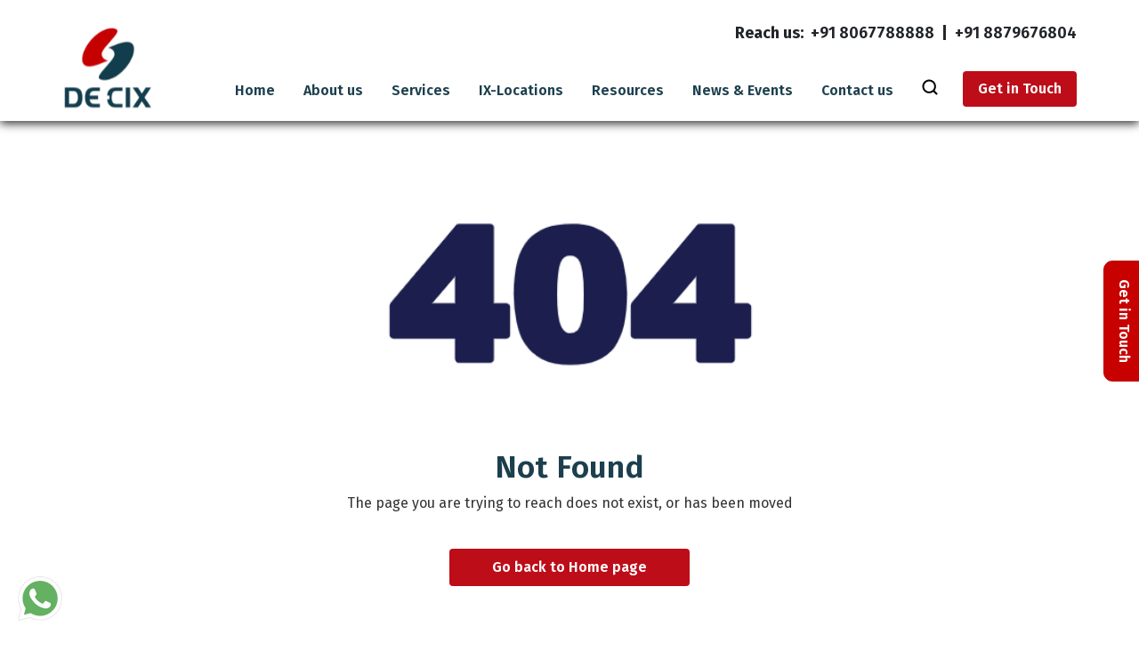

--- FILE ---
content_type: text/html; charset=UTF-8
request_url: https://www.de-cix.in/connected_networks/sonali-internet-services-pvt-ltd/
body_size: 12010
content:
<!doctype html><html
lang=en-US><head><style>img.lazy{min-height:1px}</style><link
rel=preload href=https://www.de-cix.in/wp-content/plugins/w3-total-cache/pub/js/lazyload.min.js as=script> <script>(function(w,d,s,l,i){w[l]=w[l]||[];w[l].push({'gtm.start':new Date().getTime(),event:'gtm.js'});var f=d.getElementsByTagName(s)[0],j=d.createElement(s),dl=l!='dataLayer'?'&l='+l:'';j.async=true;j.src='https://www.googletagmanager.com/gtm.js?id='+i+dl;f.parentNode.insertBefore(j,f);})(window,document,'script','dataLayer','GTM-K2W8RC5');</script>  <script>(function(w,d,s,l,i){w[l]=w[l]||[];w[l].push({'gtm.start':new Date().getTime(),event:'gtm.js'});var f=d.getElementsByTagName(s)[0],j=d.createElement(s),dl=l!='dataLayer'?'&l='+l:'';j.async=true;j.src='https://www.googletagmanager.com/gtm.js?id='+i+dl;f.parentNode.insertBefore(j,f);})(window,document,'script','dataLayer','GTM-KSW6X8T');</script>  <script async src="https://www.googletagmanager.com/gtag/js?id=G-MHSX8Q97GB"></script> <script>window.dataLayer=window.dataLayer||[];function gtag(){dataLayer.push(arguments);}
gtag('js',new Date());gtag('config','G-MHSX8Q97GB');</script>  <script async src="https://www.googletagmanager.com/gtag/js?id=AW-862581724"></script> <script>window.dataLayer=window.dataLayer||[];function gtag(){dataLayer.push(arguments);}
gtag('js',new Date());gtag('config','AW-862581724');</script> <meta
charset="UTF-8"><meta
name="viewport" content="width=device-width, initial-scale=1"><meta
charset="UTF-8"><meta
http-equiv="X-UA-Compatible" content="IE=edge"><link
rel=profile href=https://gmpg.org/xfn/11><link
href=https://cdn.jsdelivr.net/npm/bootstrap@5.0.2/dist/css/bootstrap.min.css rel=stylesheet integrity=sha384-EVSTQN3/azprG1Anm3QDgpJLIm9Nao0Yz1ztcQTwFspd3yD65VohhpuuCOmLASjC crossorigin=anonymous><link
href="https://fonts.googleapis.com/css2?family=Fira+Sans:wght@300;400;600;700&display=swap" rel=stylesheet><link
rel=stylesheet type=text/css href=//cdn.jsdelivr.net/npm/slick-carousel@1.8.1/slick/slick.css><link
href=https://unpkg.com/aos@2.3.1/dist/aos.css rel=stylesheet><meta
name='robots' content='noindex, follow'><title>Page not found - DE-CIX India</title><meta
property="og:locale" content="en_US"><meta
property="og:title" content="Page not found - DE-CIX India"><meta
property="og:site_name" content="DE-CIX India"> <script type=application/ld+json class=yoast-schema-graph>{"@context":"https://schema.org","@graph":[{"@type":"WebSite","@id":"https://www.de-cix.in/#website","url":"https://www.de-cix.in/","name":"DE-CIX India","description":"","publisher":{"@id":"https://www.de-cix.in/#organization"},"potentialAction":[{"@type":"SearchAction","target":{"@type":"EntryPoint","urlTemplate":"https://www.de-cix.in/?s={search_term_string}"},"query-input":"required name=search_term_string"}],"inLanguage":"en-US"},{"@type":"Organization","@id":"https://www.de-cix.in/#organization","name":"DE-CIX India","url":"https://www.de-cix.in/","sameAs":[],"logo":{"@type":"ImageObject","inLanguage":"en-US","@id":"https://www.de-cix.in/#/schema/logo/image/","url":"https://www.de-cix.in/wp-content/uploads/2022/07/logo.svg","contentUrl":"https://www.de-cix.in/wp-content/uploads/2022/07/logo.svg","width":255,"height":234,"caption":"DE-CIX India"},"image":{"@id":"https://www.de-cix.in/#/schema/logo/image/"}}]}</script>  <script id=pys-version-script>console.log('PixelYourSite Free version 9.7.0.1');</script> <link
rel=dns-prefetch href=//maps.googleapis.com><link
rel=dns-prefetch href=//www.recaptcha.net><link
rel=alternate type=application/rss+xml title="DE-CIX India &raquo; Feed" href=https://www.de-cix.in/feed/ ><link
rel=alternate type=application/rss+xml title="DE-CIX India &raquo; Comments Feed" href=https://www.de-cix.in/comments/feed/ ><link
rel=stylesheet href=https://www.de-cix.in/wp-content/cache/minify/a5ff7.css media=all><style id=classic-theme-styles-inline-css>.wp-block-button__link{color:#fff;background-color:#32373c;border-radius:9999px;box-shadow:none;text-decoration:none;padding:calc(.667em + 2px) calc(1.333em + 2px);font-size:1.125em}.wp-block-file__button{background:#32373c;color:#fff;text-decoration:none}</style><style id=global-styles-inline-css>/*<![CDATA[*/body{--wp--preset--color--black:#000;--wp--preset--color--cyan-bluish-gray:#abb8c3;--wp--preset--color--white:#fff;--wp--preset--color--pale-pink:#f78da7;--wp--preset--color--vivid-red:#cf2e2e;--wp--preset--color--luminous-vivid-orange:#ff6900;--wp--preset--color--luminous-vivid-amber:#fcb900;--wp--preset--color--light-green-cyan:#7bdcb5;--wp--preset--color--vivid-green-cyan:#00d084;--wp--preset--color--pale-cyan-blue:#8ed1fc;--wp--preset--color--vivid-cyan-blue:#0693e3;--wp--preset--color--vivid-purple:#9b51e0;--wp--preset--gradient--vivid-cyan-blue-to-vivid-purple:linear-gradient(135deg,rgba(6,147,227,1) 0%,rgb(155,81,224) 100%);--wp--preset--gradient--light-green-cyan-to-vivid-green-cyan:linear-gradient(135deg,rgb(122,220,180) 0%,rgb(0,208,130) 100%);--wp--preset--gradient--luminous-vivid-amber-to-luminous-vivid-orange:linear-gradient(135deg,rgba(252,185,0,1) 0%,rgba(255,105,0,1) 100%);--wp--preset--gradient--luminous-vivid-orange-to-vivid-red:linear-gradient(135deg,rgba(255,105,0,1) 0%,rgb(207,46,46) 100%);--wp--preset--gradient--very-light-gray-to-cyan-bluish-gray:linear-gradient(135deg,rgb(238,238,238) 0%,rgb(169,184,195) 100%);--wp--preset--gradient--cool-to-warm-spectrum:linear-gradient(135deg,rgb(74,234,220) 0%,rgb(151,120,209) 20%,rgb(207,42,186) 40%,rgb(238,44,130) 60%,rgb(251,105,98) 80%,rgb(254,248,76) 100%);--wp--preset--gradient--blush-light-purple:linear-gradient(135deg,rgb(255,206,236) 0%,rgb(152,150,240) 100%);--wp--preset--gradient--blush-bordeaux:linear-gradient(135deg,rgb(254,205,165) 0%,rgb(254,45,45) 50%,rgb(107,0,62) 100%);--wp--preset--gradient--luminous-dusk:linear-gradient(135deg,rgb(255,203,112) 0%,rgb(199,81,192) 50%,rgb(65,88,208) 100%);--wp--preset--gradient--pale-ocean:linear-gradient(135deg,rgb(255,245,203) 0%,rgb(182,227,212) 50%,rgb(51,167,181) 100%);--wp--preset--gradient--electric-grass:linear-gradient(135deg,rgb(202,248,128) 0%,rgb(113,206,126) 100%);--wp--preset--gradient--midnight:linear-gradient(135deg,rgb(2,3,129) 0%,rgb(40,116,252) 100%);--wp--preset--font-size--small:13px;--wp--preset--font-size--medium:20px;--wp--preset--font-size--large:36px;--wp--preset--font-size--x-large:42px;--wp--preset--spacing--20:0.44rem;--wp--preset--spacing--30:0.67rem;--wp--preset--spacing--40:1rem;--wp--preset--spacing--50:1.5rem;--wp--preset--spacing--60:2.25rem;--wp--preset--spacing--70:3.38rem;--wp--preset--spacing--80:5.06rem;--wp--preset--shadow--natural:6px 6px 9px rgba(0, 0, 0, 0.2);--wp--preset--shadow--deep:12px 12px 50px rgba(0, 0, 0, 0.4);--wp--preset--shadow--sharp:6px 6px 0px rgba(0, 0, 0, 0.2);--wp--preset--shadow--outlined:6px 6px 0px -3px rgba(255, 255, 255, 1), 6px 6px rgba(0, 0, 0, 1);--wp--preset--shadow--crisp:6px 6px 0px rgba(0, 0, 0, 1)}:where(.is-layout-flex){gap:0.5em}:where(.is-layout-grid){gap:0.5em}body .is-layout-flow>.alignleft{float:left;margin-inline-start:0;margin-inline-end:2em}body .is-layout-flow>.alignright{float:right;margin-inline-start:2em;margin-inline-end:0}body .is-layout-flow>.aligncenter{margin-left:auto !important;margin-right:auto !important}body .is-layout-constrained>.alignleft{float:left;margin-inline-start:0;margin-inline-end:2em}body .is-layout-constrained>.alignright{float:right;margin-inline-start:2em;margin-inline-end:0}body .is-layout-constrained>.aligncenter{margin-left:auto !important;margin-right:auto !important}body .is-layout-constrained>:where(:not(.alignleft):not(.alignright):not(.alignfull)){max-width:var(--wp--style--global--content-size);margin-left:auto !important;margin-right:auto !important}body .is-layout-constrained>.alignwide{max-width:var(--wp--style--global--wide-size)}body .is-layout-flex{display:flex}body .is-layout-flex{flex-wrap:wrap;align-items:center}body .is-layout-flex>*{margin:0}body .is-layout-grid{display:grid}body .is-layout-grid>*{margin:0}:where(.wp-block-columns.is-layout-flex){gap:2em}:where(.wp-block-columns.is-layout-grid){gap:2em}:where(.wp-block-post-template.is-layout-flex){gap:1.25em}:where(.wp-block-post-template.is-layout-grid){gap:1.25em}.has-black-color{color:var(--wp--preset--color--black) !important}.has-cyan-bluish-gray-color{color:var(--wp--preset--color--cyan-bluish-gray) !important}.has-white-color{color:var(--wp--preset--color--white) !important}.has-pale-pink-color{color:var(--wp--preset--color--pale-pink) !important}.has-vivid-red-color{color:var(--wp--preset--color--vivid-red) !important}.has-luminous-vivid-orange-color{color:var(--wp--preset--color--luminous-vivid-orange) !important}.has-luminous-vivid-amber-color{color:var(--wp--preset--color--luminous-vivid-amber) !important}.has-light-green-cyan-color{color:var(--wp--preset--color--light-green-cyan) !important}.has-vivid-green-cyan-color{color:var(--wp--preset--color--vivid-green-cyan) !important}.has-pale-cyan-blue-color{color:var(--wp--preset--color--pale-cyan-blue) !important}.has-vivid-cyan-blue-color{color:var(--wp--preset--color--vivid-cyan-blue) !important}.has-vivid-purple-color{color:var(--wp--preset--color--vivid-purple) !important}.has-black-background-color{background-color:var(--wp--preset--color--black) !important}.has-cyan-bluish-gray-background-color{background-color:var(--wp--preset--color--cyan-bluish-gray) !important}.has-white-background-color{background-color:var(--wp--preset--color--white) !important}.has-pale-pink-background-color{background-color:var(--wp--preset--color--pale-pink) !important}.has-vivid-red-background-color{background-color:var(--wp--preset--color--vivid-red) !important}.has-luminous-vivid-orange-background-color{background-color:var(--wp--preset--color--luminous-vivid-orange) !important}.has-luminous-vivid-amber-background-color{background-color:var(--wp--preset--color--luminous-vivid-amber) !important}.has-light-green-cyan-background-color{background-color:var(--wp--preset--color--light-green-cyan) !important}.has-vivid-green-cyan-background-color{background-color:var(--wp--preset--color--vivid-green-cyan) !important}.has-pale-cyan-blue-background-color{background-color:var(--wp--preset--color--pale-cyan-blue) !important}.has-vivid-cyan-blue-background-color{background-color:var(--wp--preset--color--vivid-cyan-blue) !important}.has-vivid-purple-background-color{background-color:var(--wp--preset--color--vivid-purple) !important}.has-black-border-color{border-color:var(--wp--preset--color--black) !important}.has-cyan-bluish-gray-border-color{border-color:var(--wp--preset--color--cyan-bluish-gray) !important}.has-white-border-color{border-color:var(--wp--preset--color--white) !important}.has-pale-pink-border-color{border-color:var(--wp--preset--color--pale-pink) !important}.has-vivid-red-border-color{border-color:var(--wp--preset--color--vivid-red) !important}.has-luminous-vivid-orange-border-color{border-color:var(--wp--preset--color--luminous-vivid-orange) !important}.has-luminous-vivid-amber-border-color{border-color:var(--wp--preset--color--luminous-vivid-amber) !important}.has-light-green-cyan-border-color{border-color:var(--wp--preset--color--light-green-cyan) !important}.has-vivid-green-cyan-border-color{border-color:var(--wp--preset--color--vivid-green-cyan) !important}.has-pale-cyan-blue-border-color{border-color:var(--wp--preset--color--pale-cyan-blue) !important}.has-vivid-cyan-blue-border-color{border-color:var(--wp--preset--color--vivid-cyan-blue) !important}.has-vivid-purple-border-color{border-color:var(--wp--preset--color--vivid-purple) !important}.has-vivid-cyan-blue-to-vivid-purple-gradient-background{background:var(--wp--preset--gradient--vivid-cyan-blue-to-vivid-purple) !important}.has-light-green-cyan-to-vivid-green-cyan-gradient-background{background:var(--wp--preset--gradient--light-green-cyan-to-vivid-green-cyan) !important}.has-luminous-vivid-amber-to-luminous-vivid-orange-gradient-background{background:var(--wp--preset--gradient--luminous-vivid-amber-to-luminous-vivid-orange) !important}.has-luminous-vivid-orange-to-vivid-red-gradient-background{background:var(--wp--preset--gradient--luminous-vivid-orange-to-vivid-red) !important}.has-very-light-gray-to-cyan-bluish-gray-gradient-background{background:var(--wp--preset--gradient--very-light-gray-to-cyan-bluish-gray) !important}.has-cool-to-warm-spectrum-gradient-background{background:var(--wp--preset--gradient--cool-to-warm-spectrum) !important}.has-blush-light-purple-gradient-background{background:var(--wp--preset--gradient--blush-light-purple) !important}.has-blush-bordeaux-gradient-background{background:var(--wp--preset--gradient--blush-bordeaux) !important}.has-luminous-dusk-gradient-background{background:var(--wp--preset--gradient--luminous-dusk) !important}.has-pale-ocean-gradient-background{background:var(--wp--preset--gradient--pale-ocean) !important}.has-electric-grass-gradient-background{background:var(--wp--preset--gradient--electric-grass) !important}.has-midnight-gradient-background{background:var(--wp--preset--gradient--midnight) !important}.has-small-font-size{font-size:var(--wp--preset--font-size--small) !important}.has-medium-font-size{font-size:var(--wp--preset--font-size--medium) !important}.has-large-font-size{font-size:var(--wp--preset--font-size--large) !important}.has-x-large-font-size{font-size:var(--wp--preset--font-size--x-large) !important}.wp-block-navigation a:where(:not(.wp-element-button)){color:inherit}:where(.wp-block-post-template.is-layout-flex){gap:1.25em}:where(.wp-block-post-template.is-layout-grid){gap:1.25em}:where(.wp-block-columns.is-layout-flex){gap:2em}:where(.wp-block-columns.is-layout-grid){gap:2em}.wp-block-pullquote{font-size:1.5em;line-height:1.6}/*]]>*/</style><link
rel=stylesheet href=https://www.de-cix.in/wp-content/cache/minify/4c431.css media=all><style id=contact-form-7-inline-css>.wpcf7 .wpcf7-recaptcha
iframe{margin-bottom:0}.wpcf7 .wpcf7-recaptcha[data-align="center"]>div{margin:0
auto}.wpcf7 .wpcf7-recaptcha[data-align="right"]>div{margin:0
0 0 auto}</style><link
rel=stylesheet href=https://www.de-cix.in/wp-content/cache/minify/76995.css media=all> <script defer src=https://www.de-cix.in/wp-content/cache/minify/1828c.js></script> <script id=pys-js-extra>var pysOptions={"staticEvents":[],"dynamicEvents":[],"triggerEvents":[],"triggerEventTypes":[],"facebook":{"pixelIds":["671455071855528"],"advancedMatching":[],"advancedMatchingEnabled":false,"removeMetadata":false,"contentParams":[],"commentEventEnabled":true,"wooVariableAsSimple":false,"downloadEnabled":true,"formEventEnabled":true,"serverApiEnabled":false,"wooCRSendFromServer":false,"send_external_id":null},"debug":"","siteUrl":"https:\/\/www.de-cix.in","ajaxUrl":"https:\/\/www.de-cix.in\/wp-admin\/admin-ajax.php","ajax_event":"af83e5cdc8","enable_remove_download_url_param":"1","cookie_duration":"7","last_visit_duration":"60","enable_success_send_form":"","ajaxForServerEvent":"1","ajaxForServerStaticEvent":"1","send_external_id":"1","external_id_expire":"180","google_consent_mode":"1","gdpr":{"ajax_enabled":false,"all_disabled_by_api":false,"facebook_disabled_by_api":false,"analytics_disabled_by_api":false,"google_ads_disabled_by_api":false,"pinterest_disabled_by_api":false,"bing_disabled_by_api":false,"externalID_disabled_by_api":false,"facebook_prior_consent_enabled":true,"analytics_prior_consent_enabled":true,"google_ads_prior_consent_enabled":null,"pinterest_prior_consent_enabled":true,"bing_prior_consent_enabled":true,"cookiebot_integration_enabled":false,"cookiebot_facebook_consent_category":"marketing","cookiebot_analytics_consent_category":"statistics","cookiebot_tiktok_consent_category":"marketing","cookiebot_google_ads_consent_category":null,"cookiebot_pinterest_consent_category":"marketing","cookiebot_bing_consent_category":"marketing","consent_magic_integration_enabled":false,"real_cookie_banner_integration_enabled":false,"cookie_notice_integration_enabled":false,"cookie_law_info_integration_enabled":false,"analytics_storage":{"enabled":true,"value":"granted","filter":false},"ad_storage":{"enabled":true,"value":"granted","filter":false},"ad_user_data":{"enabled":true,"value":"granted","filter":false},"ad_personalization":{"enabled":true,"value":"granted","filter":false}},"cookie":{"disabled_all_cookie":false,"disabled_start_session_cookie":false,"disabled_advanced_form_data_cookie":false,"disabled_landing_page_cookie":false,"disabled_first_visit_cookie":false,"disabled_trafficsource_cookie":false,"disabled_utmTerms_cookie":false,"disabled_utmId_cookie":false},"tracking_analytics":{"TrafficSource":"direct","TrafficLanding":"undefined","TrafficUtms":[],"TrafficUtmsId":[]},"woo":{"enabled":false},"edd":{"enabled":false}};</script> <script defer src=https://www.de-cix.in/wp-content/cache/minify/0e602.js></script> <link
rel=https://api.w.org/ href=https://www.de-cix.in/wp-json/ ><link
rel=EditURI type=application/rsd+xml title=RSD href=https://www.de-cix.in/xmlrpc.php?rsd><style>div[id^="wpcf7-f4630"] button.cf7mls_next{}div[id^="wpcf7-f4630"] button.cf7mls_back{}div[id^="wpcf7-f4588"] button.cf7mls_next{background-color:#bd0d18;color:#fff}div[id^="wpcf7-f4588"] button.cf7mls_back{background-color:#1c1c1c;color:#fff}div[id^="wpcf7-f2627"] button.cf7mls_next{}div[id^="wpcf7-f2627"] button.cf7mls_back{}div[id^="wpcf7-f2521"] button.cf7mls_next{}div[id^="wpcf7-f2521"] button.cf7mls_back{}div[id^="wpcf7-f2393"] button.cf7mls_next{}div[id^="wpcf7-f2393"] button.cf7mls_back{}div[id^="wpcf7-f2392"] button.cf7mls_next{}div[id^="wpcf7-f2392"] button.cf7mls_back{}div[id^="wpcf7-f2391"] button.cf7mls_next{}div[id^="wpcf7-f2391"] button.cf7mls_back{}div[id^="wpcf7-f2389"] button.cf7mls_next{}div[id^="wpcf7-f2389"] button.cf7mls_back{}div[id^="wpcf7-f2169"] button.cf7mls_next{}div[id^="wpcf7-f2169"] button.cf7mls_back{}div[id^="wpcf7-f729"] button.cf7mls_next{background-color:#bd0d18;color:#fff}div[id^="wpcf7-f729"] button.cf7mls_back{background-color:#1c1c1c;color:#fff}div[id^="wpcf7-f434"] button.cf7mls_next{}div[id^="wpcf7-f434"] button.cf7mls_back{}div[id^="wpcf7-f433"] button.cf7mls_next{}div[id^="wpcf7-f433"] button.cf7mls_back{}</style><link
rel=icon href=https://www.de-cix.in/wp-content/uploads/2023/06/favicon.ico sizes=32x32><link
rel=icon href=https://www.de-cix.in/wp-content/uploads/2023/06/favicon.ico sizes=192x192><link
rel=apple-touch-icon href=https://www.de-cix.in/wp-content/uploads/2023/06/favicon.ico><meta
name="msapplication-TileImage" content="https://www.de-cix.in/wp-content/uploads/2023/06/favicon.ico"><style id=wp-custom-css>.subtitle{position:relative;color:#BD0D18;font-size:20px;margin:0
auto;padding-left:1rem;font-weight:500}.downloads
a{background:#FFF;border:1px
solid #C2C2C2;padding:0.75rem 1rem;font-weight:500;font-size:16px;-webkit-transition:0.5s;transition:0.5s;display:inline-block;height:3rem;line-height:22px;color:#1C3F4D;width:100%;border-radius:4px}.downloads a::before{content:" ";background-image:url(/wp-content/uploads/2022/08/sprites-.png);background-repeat:no-repeat;width:1.5rem;height:1rem;background-position:-587px 0px;display:inline-block}.location-card{background:#FFF;-webkit-transition:0.5s;transition:0.5s;width:18.7rem;margin:0
auto;position:relative;padding:2.5rem 2rem;text-align:center;border:0.5px solid #C2C2C2;border-radius:10px}.location-card
.icon{display:inline-block;-webkit-transition:0.3s;transition:0.3s;border:0.6px solid #E0E0E0;border-radius:100%;width:8rem;height:8rem;padding:1rem 0}.team
.teamCard{width:15.9rem;background:#1C3F4D;border-radius:14px;height:12.5rem;position:relative;padding-top:2rem;margin:4rem 10rem}.news-card .news-img{height:19.7rem;background:#1C3F4D;padding:5.5rem;border-radius:10px 10px 0 0;text-align:center}.tab-content .news-card{margin:1rem auto}.news-card{background:#fff;border:1px
solid #e0e0e0;border-radius:15px;width:21.1rem;margin:0
auto}.news-card .news-title{padding:1rem}.news-card .news-title
h5{font-weight:500;font-size:16px;line-height:26px;color:#626262}#events .news-card:hover .child-panel{width:70%;left:30%}#events .news-card
.date{top:30%}#events .news-card .child-panel{overflow:hidden;position:absolute;-webkit-transition:0.5s ease;transition:0.5s ease;width:10%;left:90%}#events .news-card
.time{top:50%}.acf-map{width:100%;height:400px;border:#ccc solid 1px;margin:20px
0}// Fixes potential theme css conflict.
.acf-map
img{max-width:inherit !important}.talk-to-team .team-card .icon - find class,
Comment background-img(sprite.png),
add this padding:1.5rem;.i4ewOd-pzNkMb-haAclf{left:0!important;right:0!important;z-index:9!important;overflow:hidden;color:#fff;position:absolute;-webkit-transition:background-color .25s;transition:background-color .25s;background-color:#4d6a79;display:none !important}.i4ewOd-pzNkMb-haAclf{left:0!important;right:0!important;z-index:9!important;overflow:hidden;color:#fff;position:absolute;-webkit-transition:background-color .25s;transition:background-color .25s;background-color:#4d6a79;display:none !important}#site-navigation #primary-menu li
a{margin-right:2rem}input[name="whitepaper-title"]{display:none !important}</style> <script>var base_url='https://www.de-cix.in/wp-content/themes/de-cix';</script> </head><body
class="error404 wp-custom-logo de-cix hfeed"><noscript><iframe
src=" https://www.googletagmanager.com/ns.html?id=GTM-K2W8RC5 "
height=0 width=0 style=display:none;visibility:hidden></iframe></noscript><div
id=page class=site>
<a
class="skip-link screen-reader-text" href=#primary>Skip to content</a><header
id=masthead class=site-header><div
class=container-xl><nav
class=navbar><div
class="site-branding navbar-brand logo float-start">
<a
href=https://www.de-cix.in/ class=custom-logo-link rel=home><img
width=255 height=234 src="data:image/svg+xml,%3Csvg%20xmlns='http://www.w3.org/2000/svg'%20viewBox='0%200%20255%20234'%3E%3C/svg%3E" data-src=https://www.de-cix.in/wp-content/uploads/2022/07/logo.svg class="custom-logo lazy" alt="DE-CIX India" decoding=async fetchpriority=high></a></div><div
class=menu-toggle id=mobile-menu>
<span
class=bar></span>
<span
class=bar></span>
<span
class=bar></span></div><div
id=site-navigation class="main-navigation float-end d-inline-flex pt-xl-5 nav no-search"><div
class=event><div
class="contact-no float-end"><span
class="ms-2 me-1">Reach us:</span>
<a
href="tel:+91 8067788888">+91 8067788888<span
class="pe-1 ps-2">|</span></a>
<a
href="tel:+91 8879676804">+91 8879676804</a></div></div><div
class=menu-mainnavigation-container><ul
id=primary-menu class=menu><li
id=menu-item-949 class="menu-item menu-item-type-post_type menu-item-object-page menu-item-home menu-item-949"><a
href=https://www.de-cix.in/ >Home</a></li>
<li
id=menu-item-952 class="menu-item menu-item-type-post_type menu-item-object-page menu-item-has-children menu-item-952"><a
href=https://www.de-cix.in/about-us/ >About us</a><ul
class=sub-menu>
<li
id=menu-item-106 class="menu-item menu-item-type-post_type menu-item-object-page menu-item-106"><a
href=https://www.de-cix.in/what-is-an-internet-exchange-point/ >What is an IX?</a></li>
<li
id=menu-item-177 class="menu-item menu-item-type-post_type menu-item-object-page menu-item-177"><a
href=https://www.de-cix.in/our-team/ >Our Team</a></li>
<li
id=menu-item-175 class="menu-item menu-item-type-post_type menu-item-object-page menu-item-175"><a
href=https://www.de-cix.in/partner/ >Partner Program</a></li>
<li
id=menu-item-176 class="menu-item menu-item-type-post_type menu-item-object-page menu-item-176"><a
href=https://www.de-cix.in/careers/ >Careers</a></li>
<li
id=menu-item-236 class="menu-item menu-item-type-post_type menu-item-object-page menu-item-236"><a
href=https://www.de-cix.in/connected-networks/ >Connected Networks</a></li>
<li
id=menu-item-2632 class="menu-item menu-item-type-post_type menu-item-object-page menu-item-2632"><a
href=https://www.de-cix.in/our-clients/ >Our Clients</a></li></ul>
</li>
<li
id=menu-item-343 class="menu-item menu-item-type-post_type menu-item-object-page menu-item-has-children menu-item-343"><a
href=https://www.de-cix.in/services/ >Services</a><ul
class=sub-menu>
<li
id=menu-item-234 class="menu-item menu-item-type-post_type menu-item-object-page menu-item-234"><a
href=https://www.de-cix.in/peering-services/ >Peering</a></li>
<li
id=menu-item-235 class="menu-item menu-item-type-post_type menu-item-object-page menu-item-235"><a
href=https://www.de-cix.in/directcloud/ >DirectCLOUD</a></li>
<li
id=menu-item-2153 class="menu-item menu-item-type-custom menu-item-object-custom menu-item-2153"><a
href=https://de-cix.in/microsoft-azure-peering-service>Microsoft Azure Peering Service (MAPS)</a></li>
<li
id=menu-item-3014 class="menu-item menu-item-type-post_type menu-item-object-page menu-item-3014"><a
href=https://www.de-cix.in/cloud-router/ >Cloud ROUTER</a></li>
<li
id=menu-item-3013 class="menu-item menu-item-type-post_type menu-item-object-page menu-item-3013"><a
href=https://www.de-cix.in/data-center-interconnection/ >Data Center Interconnection (DCI)</a></li></ul>
</li>
<li
id=menu-item-179 class="menu-item menu-item-type-custom menu-item-object-custom menu-item-has-children menu-item-179"><a
href=/locations/ >IX-Locations</a><ul
class=sub-menu>
<li
id=menu-item-217 class="menu-item menu-item-type-post_type menu-item-object-page menu-item-217"><a
href=https://www.de-cix.in/de-cix-mumbai/ >Mumbai</a></li>
<li
id=menu-item-218 class="menu-item menu-item-type-post_type menu-item-object-page menu-item-218"><a
href=https://www.de-cix.in/de-cix-delhi/ >Delhi</a></li>
<li
id=menu-item-219 class="menu-item menu-item-type-post_type menu-item-object-page menu-item-219"><a
href=https://www.de-cix.in/de-cix-chennai/ >Chennai</a></li>
<li
id=menu-item-220 class="menu-item menu-item-type-post_type menu-item-object-page menu-item-220"><a
href=https://www.de-cix.in/de-cix-kolkata/ >Kolkata</a></li>
<li
id=menu-item-2380 class="menu-item menu-item-type-post_type menu-item-object-page menu-item-2380"><a
href=https://www.de-cix.in/de-cix-hyderabad/ >Hyderabad</a></li>
<li
id=menu-item-3085 class="menu-item menu-item-type-post_type menu-item-object-page menu-item-3085"><a
href=https://www.de-cix.in/de-cix-bengaluru/ >Bengaluru</a></li>
<li
id=menu-item-221 class="menu-item menu-item-type-post_type menu-item-object-page menu-item-221"><a
href=https://www.de-cix.in/data-center-carrier/ >Available data centers &#038; carriers</a></li></ul>
</li>
<li
id=menu-item-223 class="resource-sec menu-item menu-item-type-custom menu-item-object-custom menu-item-has-children menu-item-223"><a
href=#>Resources</a><ul
class=sub-menu>
<li
id=menu-item-224 class="menu-item menu-item-type-post_type menu-item-object-page menu-item-224"><a
href=https://www.de-cix.in/routing-policy/ >Routing Policy</a></li>
<li
id=menu-item-226 class="menu-item menu-item-type-post_type menu-item-object-page menu-item-226"><a
href=https://www.de-cix.in/technical-requirements/ >Technical Requirements</a></li>
<li
id=menu-item-227 class="menu-item menu-item-type-post_type menu-item-object-page menu-item-227"><a
href=https://www.de-cix.in/bgp-basics/ >BGP Basics</a></li>
<li
id=menu-item-229 class="menu-item menu-item-type-post_type menu-item-object-page menu-item-229"><a
href=https://www.de-cix.in/operational-bgp-communities/ >Operational BGP Communities</a></li>
<li
id=menu-item-1116 class="menu-item menu-item-type-custom menu-item-object-custom menu-item-1116"><a
target=_blank rel=noopener href=https://lg.de-cix.in/ >Looking Glass</a></li>
<li
id=menu-item-2633 class="menu-item menu-item-type-post_type menu-item-object-page menu-item-2633"><a
href=https://www.de-cix.in/white-paper/ >Ebooks, guides, and white papers</a></li>
<li
id=menu-item-222 class="menu-item menu-item-type-post_type menu-item-object-page menu-item-222"><a
href=https://www.de-cix.in/downloads/ >Downloads</a></li>
<li
id=menu-item-2844 class="menu-item menu-item-type-post_type menu-item-object-page menu-item-2844"><a
href=https://www.de-cix.in/blogs/ >Blogs</a></li>
<li
id=menu-item-3224 class="menu-item menu-item-type-post_type menu-item-object-page menu-item-3224"><a
href=https://www.de-cix.in/press-release/ >Press Release</a></li>
<li
id=menu-item-3392 class="menu-item menu-item-type-post_type menu-item-object-page menu-item-3392"><a
href=https://www.de-cix.in/authored-articles/ >Authored Articles</a></li>
<li
id=menu-item-232 class="menu-item menu-item-type-post_type menu-item-object-page menu-item-232"><a
href=https://www.de-cix.in/faq/ >FAQ</a></li>
<li
id=menu-item-943 class="menu-item menu-item-type-custom menu-item-object-custom menu-item-943"><a
target=_blank rel=noopener href=https://mailchi.mp/e251ec33d1b9/decixindianewsletter>Newsletter</a></li></ul>
</li>
<li
id=menu-item-301 class="menu-item menu-item-type-custom menu-item-object-custom menu-item-has-children menu-item-301"><a
href=#>News &#038; Events</a><ul
class=sub-menu>
<li
id=menu-item-2847 class="menu-item menu-item-type-post_type menu-item-object-page menu-item-2847"><a
href=https://www.de-cix.in/news/ >News</a></li>
<li
id=menu-item-2845 class="menu-item menu-item-type-post_type menu-item-object-page menu-item-2845"><a
href=https://www.de-cix.in/events/ >Events</a></li>
<li
id=menu-item-231 class="menu-item menu-item-type-post_type menu-item-object-page menu-item-231"><a
href=https://www.de-cix.in/de-cix-academy/ >DE-CIX Academy</a></li></ul>
</li>
<li
id=menu-item-243 class="menu-item menu-item-type-post_type menu-item-object-page menu-item-has-children menu-item-243"><a
href=https://www.de-cix.in/contact-us/ >Contact us</a><ul
class=sub-menu>
<li
id=menu-item-225 class="menu-item menu-item-type-post_type menu-item-object-page menu-item-225"><a
href=https://www.de-cix.in/pay-online/ >Pay Online</a></li></ul>
</li></ul></div><div
class="search mt-4 me-4">
<a
href=javascript:void(0); class=pull-me id=show-hidden-menu></a></div><div
class="signUp d-flex align-items-lg-center">
<a
href=https://www.de-cix.in/connect-now/ class="btn button w-full w-lg-auto">
Get in Touch
</a></div></div></nav></div><div
class=hidden-menu-top style="display: none;"><div
class=container>
<a
href=javascript:void(0); id=hide-hidden-menu class=close></a><div
class=search-bar><form
role=search method=get class=search-form action="https://www.de-cix.in/?>">
<input
type=search class="form-control search-field" placeholder="Search …" value name=s></form></div></div></div><div
class=hidden-menu-bottom style="display: none;"></div></header><div
class=black-bg></div></div><main
id=primary class=site-main><section
class="error-404 not-found"><header
class=page-header></header><div
class="container text-center">
<img
class=lazy src="data:image/svg+xml,%3Csvg%20xmlns='http://www.w3.org/2000/svg'%20viewBox='0%200%201%201'%3E%3C/svg%3E" data-src=https://www.de-cix.in/wp-content/themes/de-cix/images/404_not-found.svg alt=not-found><h4>
Not Found</h4><p
class=mb-5>
The page you are trying to reach does not exist, or has been moved</p>
<a
href=https://www.de-cix.in/ class=button rel=home>Go back to Home page</a></div></section></main><a
onclick="return gtag_report_conversion('https://api.whatsapp.com/send/?phone=918879676802&text=Hi+Team+%2ADE-CIX%2A+we+are+interested+to+Peer+with+DE-CIX+India+&type=phone_number&app_absent=0');" href="https://api.whatsapp.com/send/?phone=918879676802&text=Hi+Team+%2ADE-CIX%2A+we+are+interested+to+Peer+with+DE-CIX+India+&type=phone_number&app_absent=0" class="float whats" target=_blank>
<img
class=lazy src="data:image/svg+xml,%3Csvg%20xmlns='http://www.w3.org/2000/svg'%20viewBox='0%200%201%201'%3E%3C/svg%3E" data-src=https://www.de-cix.in/wp-content/themes/de-cix/images/whatsapp-call.svg alt=whatsapp></a><footer
id=colophon class=site-footer><div
class="black_bg pt-5"><div
class=container><aside
id=secondary class=widget-area><section
id=block-2 class="widget widget_block"><div
class="wp-block-columns is-layout-flex wp-container-core-columns-layout-2 wp-block-columns-is-layout-flex"><div
class="wp-block-column is-layout-flow wp-block-column-is-layout-flow" style=flex-basis:25%><figure
class="wp-block-image size-large"><img
decoding=async width=255 height=234 src="data:image/svg+xml,%3Csvg%20xmlns='http://www.w3.org/2000/svg'%20viewBox='0%200%20255%20234'%3E%3C/svg%3E" data-src=https://www.de-cix.in/wp-content/uploads/2022/07/logo-2.svg alt class="wp-image-259 lazy"></figure><p>DE-CIX India runs premium Internet Exchanges in Mumbai, Delhi, Chennai, Kolkata, Hyderabad, and Bengaluru. DE-CIX India currently interconnects over 600+ networks across India and globally. <a
href=https://www.de-cix.in/about-us>Learn More</a>
<label
id=send_msg class=popmake-2420>Get in Touch</label></p><ul
class="footer-links privacy-links">
<li
class=mb-3><a
href=https://de-cix.in/sla>SLA</a></li>
<li
class=mb-3><a
href=https://de-cix.in/privacy-policy>Privacy Policy</a></li>
<li
class=mb-3><a
href=https://de-cix.in/corporate-social-responsibility>CSR</a></li>
<li
class=mb-3><a
href=https://de-cix.in/terms-and-conditions>Terms &amp; Conditions</a></li></ul><p><img
class=lazy decoding=async src="data:image/svg+xml,%3Csvg%20xmlns='http://www.w3.org/2000/svg'%20viewBox='0%200%201%201'%3E%3C/svg%3E" data-src=https://www.de-cix.in/wp-content/uploads/2022/10/apix-update-1.png style="width:100px; margin-left:-8px;" alt="DE-CIX APIX Image"></p><ul
class="wp-block-social-links is-layout-flex wp-block-social-links-is-layout-flex"></ul></div><div
class="wp-block-column is-layout-flow wp-block-column-is-layout-flow" style=flex-basis:50%><div
class="wp-block-columns is-layout-flex wp-container-core-columns-layout-1 wp-block-columns-is-layout-flex"><div
class="wp-block-column is-layout-flow wp-block-column-is-layout-flow"><div
class="widget widget_nav_menu"><h2 class="widgettitle">Quick Links</h2><div
class=menu-quick-links-container><ul
id=menu-quick-links class=menu><li
id=menu-item-953 class="menu-item menu-item-type-post_type menu-item-object-page menu-item-953"><a
href=https://www.de-cix.in/about-us/ >About us</a></li>
<li
id=menu-item-245 class="menu-item menu-item-type-post_type menu-item-object-page menu-item-245"><a
href=https://www.de-cix.in/what-is-an-internet-exchange-point/ >What is an IX?</a></li>
<li
id=menu-item-954 class="menu-item menu-item-type-post_type menu-item-object-page menu-item-954"><a
href=https://www.de-cix.in/ip-pools-asn-consultancy/ >IP Pools &#038; ASN Consultancy</a></li>
<li
id=menu-item-248 class="menu-item menu-item-type-post_type menu-item-object-page menu-item-248"><a
href=https://www.de-cix.in/routing-policy/ >Routing Policy</a></li>
<li
id=menu-item-249 class="menu-item menu-item-type-post_type menu-item-object-page menu-item-249"><a
href=https://www.de-cix.in/contact-us/ >Contact us</a></li>
<li
id=menu-item-250 class="menu-item menu-item-type-post_type menu-item-object-page menu-item-250"><a
href=https://www.de-cix.in/faq/ >FAQ</a></li></ul></div></div></div><div
class="wp-block-column is-layout-flow wp-block-column-is-layout-flow"><div
class="widget widget_nav_menu"><h2 class="widgettitle">Services</h2><div
class=menu-services-container><ul
id=menu-services class=menu><li
id=menu-item-258 class="menu-item menu-item-type-custom menu-item-object-custom menu-item-258"><a
href=https://de-cix.in/peering-services/ >Peering Services</a></li>
<li
id=menu-item-255 class="menu-item menu-item-type-post_type menu-item-object-page menu-item-255"><a
href=https://www.de-cix.in/directcloud/ >DirectCLOUD</a></li>
<li
id=menu-item-2729 class="menu-item menu-item-type-post_type menu-item-object-page menu-item-2729"><a
href=https://www.de-cix.in/microsoft-azure-peering-service/ >Microsoft Azure Peering Service (MAPS)</a></li>
<li
id=menu-item-3161 class="menu-item menu-item-type-post_type menu-item-object-page menu-item-3161"><a
href=https://www.de-cix.in/cloud-router/ >Cloud ROUTER</a></li>
<li
id=menu-item-3160 class="menu-item menu-item-type-post_type menu-item-object-page menu-item-3160"><a
href=https://www.de-cix.in/data-center-interconnection/ >Data Center Interconnection (DCI)</a></li></ul></div></div></div><div
class="wp-block-column is-layout-flow wp-block-column-is-layout-flow"><div
class="widget widget_nav_menu"><h2 class="widgettitle">IX-locations</h2><div
class=menu-ix-locations-container><ul
id=menu-ix-locations class=menu><li
id=menu-item-251 class="menu-item menu-item-type-post_type menu-item-object-page menu-item-251"><a
href=https://www.de-cix.in/de-cix-mumbai/ >Mumbai</a></li>
<li
id=menu-item-252 class="menu-item menu-item-type-post_type menu-item-object-page menu-item-252"><a
href=https://www.de-cix.in/de-cix-delhi/ >Delhi</a></li>
<li
id=menu-item-253 class="menu-item menu-item-type-post_type menu-item-object-page menu-item-253"><a
href=https://www.de-cix.in/de-cix-chennai/ >Chennai</a></li>
<li
id=menu-item-254 class="menu-item menu-item-type-post_type menu-item-object-page menu-item-254"><a
href=https://www.de-cix.in/de-cix-kolkata/ >Kolkata</a></li>
<li
id=menu-item-2381 class="menu-item menu-item-type-post_type menu-item-object-page menu-item-2381"><a
href=https://www.de-cix.in/de-cix-hyderabad/ >Hyderabad</a></li>
<li
id=menu-item-3159 class="menu-item menu-item-type-post_type menu-item-object-page menu-item-3159"><a
href=https://www.de-cix.in/de-cix-bengaluru/ >Bengaluru</a></li></ul></div></div></div></div></div><div
class="wp-block-column is-layout-flow wp-block-column-is-layout-flow" style=flex-basis:25%><h5 class="widgettitle">News Letter</h5><form
class=subscribe id=newsletter-frm><div
class="mb-3 position-relative">
<label
for=exampleInputEmail1 class="form-label mb-3">Stay Informed - Subscribe to our Newsletter.</label><br>
<input
type=email name=newsletter_email class=form-control id=exampleInputEmail1 aria-describedby=emailHelp placeholder="your mail"><br>
<button
type=submit name=newsletter_submit class=button> Subscribe</button></p><div
class="modal thank-you-popup fade" id=thankyoumodal tabindex=-1 aria-labelledby=exampleModalLabel aria-hidden=true><div
class=modal-dialog><div
class=modal-content><div
class="modal-header border-0">
<a
href=# class=btn-close data-bs-dismiss=modal aria-label=Close></a></div><div
class="modal-body text-center">
<img
class=lazy decoding=async src="data:image/svg+xml,%3Csvg%20xmlns='http://www.w3.org/2000/svg'%20viewBox='0%200%201%201'%3E%3C/svg%3E" data-src=https://www.de-cix.in/wp-content/themes/de-cix/images/success.gif style="width: 10rem;" alt="DE-CIX Success Animated Image"></p><h5>Thank you for getting in touch! <br>
We appreciate you contacting at DE-CIX India.</h5></p></div></div></div></div></div></form><ul
class="social-links d-flex">
<li><a
href=https://www.linkedin.com/company/decixindia class=linkedin></a></li>
<li><a
href=https://www.facebook.com/decixindia class=facebook></a></li>
<li><a
href=https://www.instagram.com/decixindia/ class=instagram><img
class=lazy decoding=async src="data:image/svg+xml,%3Csvg%20xmlns='http://www.w3.org/2000/svg'%20viewBox='0%200%201%201'%3E%3C/svg%3E" data-src=https://www.de-cix.in/wp-content/uploads/2022/12/instagram-footer-logo.png alt="Instagram Logo"></a></li>
<li><a
href=https://twitter.com/decixindia class=twiter></a></li>
<li><a
href=https://www.youtube.com/@de-cixindia/videos class=youtube></a></li></ul></div></div></section></aside><div
class=row><div
class="col-xl-12 copyright pt-3 pb-3 text-center">
©2025 DE-CIX India powered by DE-CIX Interwire Internet Services. All right reserved</div></div></div></div></footer>
 <script>var Tawk_API=Tawk_API||{},Tawk_LoadStart=new Date();(function(){var s1=document.createElement("script"),s0=document.getElementsByTagName("script")[0];s1.async=true;s1.src='https://embed.tawk.to/5c7e2579a726ff2eea5aa3c5/default';s1.charset='UTF-8';s1.setAttribute('crossorigin','*');s0.parentNode.insertBefore(s1,s0);})();</script> </div><div
id=pum-2420 class="pum pum-overlay pum-theme-2411 pum-theme-default-theme popmake-overlay pum-overlay-disabled click_open" data-popmake="{&quot;id&quot;:2420,&quot;slug&quot;:&quot;home-sticky-popup&quot;,&quot;theme_id&quot;:2411,&quot;cookies&quot;:[],&quot;triggers&quot;:[{&quot;type&quot;:&quot;click_open&quot;,&quot;settings&quot;:{&quot;extra_selectors&quot;:&quot;&quot;,&quot;cookie_name&quot;:null}}],&quot;mobile_disabled&quot;:null,&quot;tablet_disabled&quot;:null,&quot;meta&quot;:{&quot;display&quot;:{&quot;stackable&quot;:&quot;1&quot;,&quot;overlay_disabled&quot;:&quot;1&quot;,&quot;scrollable_content&quot;:false,&quot;disable_reposition&quot;:false,&quot;size&quot;:&quot;custom&quot;,&quot;responsive_min_width&quot;:&quot;0%&quot;,&quot;responsive_min_width_unit&quot;:false,&quot;responsive_max_width&quot;:&quot;100%&quot;,&quot;responsive_max_width_unit&quot;:false,&quot;custom_width&quot;:&quot;370px&quot;,&quot;custom_width_unit&quot;:false,&quot;custom_height&quot;:&quot;380px&quot;,&quot;custom_height_unit&quot;:false,&quot;custom_height_auto&quot;:&quot;1&quot;,&quot;location&quot;:&quot;right top&quot;,&quot;position_from_trigger&quot;:false,&quot;position_top&quot;:&quot;70&quot;,&quot;position_left&quot;:&quot;0&quot;,&quot;position_bottom&quot;:&quot;0&quot;,&quot;position_right&quot;:&quot;1&quot;,&quot;position_fixed&quot;:&quot;1&quot;,&quot;animation_type&quot;:&quot;fade&quot;,&quot;animation_speed&quot;:&quot;480&quot;,&quot;animation_origin&quot;:&quot;center top&quot;,&quot;overlay_zindex&quot;:false,&quot;zindex&quot;:&quot;1999999999&quot;},&quot;close&quot;:{&quot;text&quot;:&quot;&quot;,&quot;button_delay&quot;:&quot;0&quot;,&quot;overlay_click&quot;:false,&quot;esc_press&quot;:false,&quot;f4_press&quot;:false},&quot;click_open&quot;:[]}}" role=dialog aria-modal=false
><div
id=popmake-2420 class="pum-container popmake theme-2411 size-custom pum-position-fixed"><div
class="pum-content popmake-content" tabindex=0><div
class="wpcf7 no-js" id=wpcf7-f729-o1 lang=en-US dir=ltr><div
class=screen-reader-response><p
role=status aria-live=polite aria-atomic=true></p><ul></ul></div><form
action=/connected_networks/sonali-internet-services-pvt-ltd/#wpcf7-f729-o1 method=post class="wpcf7-form init cf7mls-auto-return-first-step cf7mls-no-moving-animation" aria-label="Contact form" novalidate=novalidate data-status=init><div
style="display: none;">
<input
type=hidden name=_wpcf7 value=729>
<input
type=hidden name=_wpcf7_version value=5.7.7>
<input
type=hidden name=_wpcf7_locale value=en_US>
<input
type=hidden name=_wpcf7_unit_tag value=wpcf7-f729-o1>
<input
type=hidden name=_wpcf7_container_post value=0>
<input
type=hidden name=_wpcf7_posted_data_hash value>
<input
type=hidden name=_wpcf7dtx_version value=5.0.3>
<input
type=hidden name=_wpcf7_recaptcha_response value></div><h5 class="mb-3">Customer Information</h5><div
class=first-from><div
class=row><div
class="col-xl-6 input-field"><p><label>Company Name</label><span
class=wpcf7-form-control-wrap data-name=company-name><input
size=40 class="wpcf7-form-control wpcf7-text wpcf7-validates-as-required d-block mt-2 w-100" aria-required=true aria-invalid=false placeholder="Company Name" value type=text name=company-name></span></p></div><div
class="col-xl-6 input-field"><p><label>Contact Name</label><span
class=wpcf7-form-control-wrap data-name=contact-name><input
size=40 class="wpcf7-form-control wpcf7-text d-block mt-2 w-100" aria-invalid=false placeholder="Contact Name" value type=text name=contact-name></span></p></div></div><div
class=row><div
class="col-xl-6 input-field"><p><label>Email</label><span
class=wpcf7-form-control-wrap data-name=joining-email><input
size=40 class="wpcf7-form-control wpcf7-text wpcf7-email wpcf7-validates-as-required wpcf7-validates-as-email d-block mt-2 w-100" aria-required=true aria-invalid=false placeholder=Email value type=email name=joining-email></span></p></div><div
class="col-xl-6 input-field"><p><label>Contact no.</label><span
class=wpcf7-form-control-wrap data-name=contact-number><input
size=40 class="wpcf7-form-control wpcf7-text wpcf7-tel wpcf7-validates-as-required wpcf7-validates-as-tel d-block mt-2 w-100" aria-required=true aria-invalid=false placeholder="Contact no." value type=tel name=contact-number></span></p></div></div><div
class=row><div
class="col-xl-6 input-field"><p><label>ASN number</label><span
class=wpcf7-form-control-wrap data-name=as-number><input
size=40 class="wpcf7-form-control wpcf7-text wpcf7-validates-as-required d-block mt-2 w-100" aria-required=true aria-invalid=false placeholder=AS0000 value type=text name=as-number></span></p></div><div
class="col-xl-6 input-field"><p><label>License Type</label><br>
<span
class=wpcf7-form-control-wrap data-name=license-type><select
class="wpcf7-form-control wpcf7-select d-block mt-2 w-100" aria-invalid=false name=license-type><option
value>&#8212;Please choose an option&#8212;</option><option
value=A>A</option><option
value=B>B</option><option
value=C>C</option><option
value=VNO>VNO</option></select></span></p></div></div>
<span
class="wpcf7-form-control-wrap recaptcha" data-name=recaptcha><span
data-sitekey=6Leyq7UmAAAAANX7e-6vtsxOjQYcBIGgfSxp0Pt2 class="wpcf7-form-control g-recaptcha wpcf7-recaptcha"></span>
<noscript><div
class=grecaptcha-noscript>
<iframe
src="https://www.recaptcha.net/recaptcha/api/fallback?k=6Leyq7UmAAAAANX7e-6vtsxOjQYcBIGgfSxp0Pt2" frameborder=0 scrolling=no width=310 height=430>
</iframe><textarea name=g-recaptcha-response rows=3 cols=40 placeholder="reCaptcha Response Here">
		</textarea></div>
</noscript>
</span><div
id=submit-form-btn><p><input
class="wpcf7-form-control has-spinner wpcf7-submit button mt-3 contact-form-button" id=nextBtn type=submit value=Submit></p></div></div><input
type=hidden class=wpcf7-pum value='{"closepopup":false,"closedelay":0,"openpopup":false,"openpopup_id":0}'><div
class=wpcf7-response-output aria-hidden=true></div></form></div></div><button
type=button class="pum-close popmake-close" aria-label=Close>
CLOSE	</button></div></div><div
class=wpc-filters-overlay></div><style id=core-block-supports-inline-css>.wp-container-core-columns-layout-1.wp-container-core-columns-layout-1{flex-wrap:nowrap}.wp-container-core-columns-layout-2.wp-container-core-columns-layout-2{flex-wrap:nowrap}</style> <script defer src=https://www.de-cix.in/wp-content/cache/minify/1f540.js></script> <script id=contact-form-7-js-extra>var wpcf7={"api":{"root":"https:\/\/www.de-cix.in\/wp-json\/","namespace":"contact-form-7\/v1"},"cached":"1"};var wpcf7={"api":{"root":"https:\/\/www.de-cix.in\/wp-json\/","namespace":"contact-form-7\/v1"},"cached":"1"};</script> <script defer src=https://www.de-cix.in/wp-content/cache/minify/b68ea.js></script> <script id=wpcf7-redirect-script-js-extra>var wpcf7r={"ajax_url":"https:\/\/www.de-cix.in\/wp-admin\/admin-ajax.php"};</script> <script defer src=https://www.de-cix.in/wp-content/cache/minify/87a61.js></script> <script id=cf7mls-js-extra>var cf7mls_object={"ajax_url":"https:\/\/www.de-cix.in\/wp-json\/","is_rtl":"","disable_submit":"true","cf7mls_error_message":"","scroll_step":"true","disable_enter_key":"false","check_step_before_submit":"true"};</script> <script defer src=https://www.de-cix.in/wp-content/cache/minify/d8071.js></script> <script id=loadmore_js-js-extra>var ajax_load_url={"ajax_url":"https:\/\/www.de-cix.in\/wp-admin\/admin-ajax.php"};</script> <script defer src=https://www.de-cix.in/wp-content/cache/minify/0b073.js></script> <script src="https://maps.googleapis.com/maps/api/js?key=AIzaSyBR9lDsiTiR0FVmrCeBXV2XB4Ssce6xcgc&amp;ver=1" id=map_jsw-js></script> <script defer src=https://www.de-cix.in/wp-content/cache/minify/ef950.js></script> <script id=popup-maker-site-js-extra>var pum_vars={"version":"1.18.2","pm_dir_url":"https:\/\/www.de-cix.in\/wp-content\/plugins\/popup-maker\/","ajaxurl":"https:\/\/www.de-cix.in\/wp-admin\/admin-ajax.php","restapi":"https:\/\/www.de-cix.in\/wp-json\/pum\/v1","rest_nonce":null,"default_theme":"2411","debug_mode":"","disable_tracking":"","home_url":"\/","message_position":"top","core_sub_forms_enabled":"1","popups":[],"cookie_domain":"","analytics_route":"analytics","analytics_api":"https:\/\/www.de-cix.in\/wp-json\/pum\/v1"};var pum_sub_vars={"ajaxurl":"https:\/\/www.de-cix.in\/wp-admin\/admin-ajax.php","message_position":"top"};var pum_popups={"pum-2420":{"triggers":[],"cookies":[],"disable_on_mobile":false,"disable_on_tablet":false,"atc_promotion":null,"explain":null,"type_section":null,"theme_id":"2411","size":"custom","responsive_min_width":"0%","responsive_max_width":"100%","custom_width":"370px","custom_height_auto":true,"custom_height":"380px","scrollable_content":false,"animation_type":"fade","animation_speed":"480","animation_origin":"center top","open_sound":"none","custom_sound":"","location":"right top","position_top":"70","position_bottom":"0","position_left":"0","position_right":"1","position_from_trigger":false,"position_fixed":true,"overlay_disabled":true,"stackable":true,"disable_reposition":false,"zindex":"1999999999","close_button_delay":"0","fi_promotion":null,"close_on_form_submission":false,"close_on_form_submission_delay":"0","close_on_overlay_click":false,"close_on_esc_press":false,"close_on_f4_press":false,"disable_form_reopen":false,"disable_accessibility":false,"theme_slug":"default-theme","id":2420,"slug":"home-sticky-popup"}};</script> <script defer src=https://www.de-cix.in/wp-content/cache/minify/4fa05.js></script> <script id=google-recaptcha-js-extra>var wpcf7iqfix={"recaptcha_empty":"Please verify that you are not a robot.","response_err":"wpcf7-recaptcha: Could not verify reCaptcha response."};</script> <script src="https://www.recaptcha.net/recaptcha/api.js?hl=en_US&amp;onload=recaptchaCallback&amp;render=explicit&amp;ver=2.0" id=google-recaptcha-js></script> <script id=ivory-search-scripts-js-extra>var IvorySearchVars={"is_analytics_enabled":"1"};</script> <script defer src=https://www.de-cix.in/wp-content/cache/minify/e01d4.js></script> <script id=wpc-filter-everything-js-extra>var wpcFilterFront={"ajaxUrl":"https:\/\/www.de-cix.in\/wp-admin\/admin-ajax.php","wpcAjaxEnabled":"","wpcStatusCookieName":"wpcContainersStatus","wpcHierarchyListCookieName":"wpcHierarchyListStatus","wpcWidgetStatusCookieName":"wpcWidgetStatus","wpcMobileWidth":"768","showBottomWidget":"no","_nonce":"3a77b4ca63","wpcPostContainers":{"default":""},"wpcAutoScroll":"","wpcAutoScrollOffset":"150","wpcWaitCursor":"1","wpcPostsPerPage":[],"wpcUseSelect2":"","wpcPopupCompatMode":"","wpcApplyButtonSets":[],"wpcQueryOnThePageSets":[]};</script> <script defer src=https://www.de-cix.in/wp-content/cache/minify/9f67f.js></script> <script>window.addEventListener("load",function(event){jQuery(".cfx_form_main,.wpcf7-form,.wpforms-form,.gform_wrapper form").each(function(){var form=jQuery(this);var screen_width="";var screen_height="";if(screen_width==""){if(screen){screen_width=screen.width;}else{screen_width=jQuery(window).width();}}
if(screen_height==""){if(screen){screen_height=screen.height;}else{screen_height=jQuery(window).height();}}
form.append('<input type=hidden name=vx_width value="'+screen_width+'">');form.append('<input type=hidden name=vx_height value="'+screen_height+'">');form.append('<input type=hidden name=vx_url value="'+window.location.href+'">');});});</script> <script>window.w3tc_lazyload=1,window.lazyLoadOptions={elements_selector:".lazy",callback_loaded:function(t){var e;try{e=new CustomEvent("w3tc_lazyload_loaded",{detail:{e:t}})}catch(a){(e=document.createEvent("CustomEvent")).initCustomEvent("w3tc_lazyload_loaded",!1,!1,{e:t})}window.dispatchEvent(e)}}</script><script async src=https://www.de-cix.in/wp-content/cache/minify/1615d.js></script> </body></html>

--- FILE ---
content_type: text/css
request_url: https://www.de-cix.in/wp-content/cache/minify/76995.css
body_size: 45077
content:
/* See http://code.google.com/p/minify/wiki/CommonProblems#@imports_can_appear_in_invalid_locations_in_combined_CSS_files */
.popup-template .modal {
  opacity: 0;
  -webkit-transition: all 250ms ease;
  -o-transition: all 250ms ease;
  transition: all 250ms ease;
}

.popup-template .modal.is-open {
  opacity: 1;
  -webkit-transition: all 250ms ease;
  -o-transition: all 250ms ease;
  transition: all 250ms ease;
}.is-screen-reader-text{border:0;clip:rect(1px,1px,1px,1px);-webkit-clip-path:inset(50%);clip-path:inset(50%);height:1px;margin:-1px;overflow:hidden;padding:0;position:absolute!important;width:1px;word-wrap:normal!important;word-break:normal}.is-menu{position:relative}.is-menu a{background:0 0!important;line-height:1;outline:0}.is-menu a::after,.is-menu a::before{display:none!important}.is-menu a:focus,.is-menu a:hover,.is-menu:hover>a{background:0 0!important;outline:0}.is-menu.default form{max-width:310px}.is-menu.is-dropdown form{display:none;min-width:310px;max-width:100%;position:absolute;right:0;top:100%;z-index:9}.is-menu.full-width-menu form,.is-menu.sliding form{min-width:0!important;overflow:hidden;position:absolute;right:0;top:25%;width:0;z-index:9;padding:0;margin:0}.is-menu.full-width-menu form:not(.is-search-form) input[type=search],.is-menu.full-width-menu form:not(.is-search-form) input[type=text],.is-menu.is-dropdown form:not(.is-search-form) input[type=search],.is-menu.is-dropdown form:not(.is-search-form) input[type=text],.is-menu.sliding form:not(.is-search-form) input[type=search],.is-menu.sliding form:not(.is-search-form) input[type=text],.is-popup-search-form form:not(.is-search-form) input[type=search],.is-popup-search-form form:not(.is-search-form) input[type=text]{background:#fff;color:#000}.is-menu.is-first form{right:auto;left:0}.is-menu.full-width-menu:not(.open) form,.is-menu.sliding:not(.open) form{display:block}.is-menu form .screen-reader-text{display:none}.is-menu form label{margin:0;padding:0}.is-menu-wrapper{display:none;position:absolute;right:5px;top:5px;width:auto;z-index:9999}.is-menu-wrapper.is-expanded{width:100%}.admin-bar .is-menu-wrapper{top:51px}.is-menu-wrapper .is-menu{float:right}.is-menu-wrapper .is-menu form{right:0;left:auto}.gsc-cse-search-menu{max-width:310px;float:right}.gsc-cse-search-menu .cse .gsc-control-cse,.gsc-cse-search-menu .gsc-control-cse{padding:0}.is-menu .search-icon-path{fill:#848484}.search-close{cursor:pointer;display:none;height:20px;position:absolute;right:-22px;top:33%;width:20px;z-index:99999}.is-menu.is-first .search-close{right:auto;left:-22px}.is-menu.is-dropdown .search-close{top:calc(100% + 7px)}.popup-search-close{cursor:pointer;height:20px;width:20px;z-index:99999;float:right;position:relative;margin:20px 20px 0 0}#is-popup-wrapper{width:100%;height:100%;position:fixed;top:0;left:0;background:#4c4c4c;background:rgba(4,4,4,.91);z-index:999999}.is-popup-search-form form{width:80%;margin:20% auto 0}.is-popup-search-form form.is-ajax-search{margin:10% auto 0}.popup-search-close:after,.search-close:after{border-left:2px solid #848484;content:'';height:20px;left:9px;position:absolute;-webkit-transform:rotate(45deg);-moz-transform:rotate(45deg);-ms-transform:rotate(45deg);-o-transform:rotate(45deg);transform:rotate(45deg)}.popup-search-close:before,.search-close:before{border-left:2px solid #848484;content:'';height:20px;left:9px;position:absolute;-webkit-transform:rotate(-45deg);-moz-transform:rotate(-45deg);-ms-transform:rotate(-45deg);-o-transform:rotate(-45deg);transform:rotate(-45deg)}.is-menu.full-width-menu.open .search-close,.is-menu.is-dropdown form[style="display: block;"]+.search-close,.is-menu.sliding.open .search-close{display:block}.is-highlight{background-color:#ffffb9;color:#222}@media screen and (max-width:910px){.is-menu form{left:0;min-width:50%;right:auto}.is-menu.default form{max-width:100%}.is-menu.full-width-menu.active-search{position:relative}.is-menu-wrapper{display:block}}.is-link-container{display:none}form .is-link-container{position:relative}form .is-link-container div{position:absolute;width:200px;bottom:-25px;left:5px;z-index:99999;height:auto;line-height:14px;padding:10px 15px}form .is-link-container a{text-decoration:none;font-size:14px;font-weight:100;font-family:arial;box-shadow:none}form .is-link-container a:hover{text-decoration:underline}form .is-link-container a.is-customize-link{margin-left:15px}form:hover+.is-link-container,form:hover>.is-link-container{display:block}.is-form-style label{display:inline-block!important;padding:0;vertical-align:middle;margin:0;width:100%;line-height:1}.is-form-style{line-height:1;position:relative;padding:0!important}.is-form-style.is-form-style-3 label{width:calc(100% - 36px)!important}.is-form-style input.is-search-input{background:#fff;background-image:none!important;color:#333;padding:0 12px;margin:0;outline:0!important;font-size:14px!important;height:36px;min-height:0;line-height:1;border-radius:0;border:solid 1px #ccc!important;font-family:arial;width:100%;-webkit-box-sizing:border-box;-moz-box-sizing:border-box;box-sizing:border-box;-webkit-appearance:none;-webkit-border-radius:0;border-radius:0}.is-form-style input.is-search-input::-ms-clear{display:none;width:0;height:0}.is-form-style input.is-search-input::-ms-reveal{display:none;width:0;height:0}.is-form-style input.is-search-input::-webkit-search-cancel-button,.is-form-style input.is-search-input::-webkit-search-decoration,.is-form-style input.is-search-input::-webkit-search-results-button,.is-form-style input.is-search-input::-webkit-search-results-decoration{display:none}.is-form-style.is-form-style-3 input.is-search-input{border-right:0!important}.is-form-style button.is-search-submit{background:0 0;border:0;box-shadow:none!important;opacity:1;padding:0!important;margin:0;line-height:0;outline:0;vertical-align:middle;width:36px;height:36px}.is-menu.full-width-menu.is-first button.is-search-submit,.is-menu.sliding.is-first button.is-search-submit{display:inline-block!important}.is-menu.full-width-menu.is-first button.is-search-submit:not([style="display: inline-block;"]),.is-menu.sliding.is-first button.is-search-submit:not([style="display: inline-block;"]){visibility:hidden}.is-form-style .is-search-submit path{fill:#555}.is-form-style input.is-search-submit{text-decoration:none;position:absolute;top:0;right:0}.is-form-style input.is-search-submit{padding:0 10px!important;width:auto}.is-search-icon{width:36px;padding-top:6px!important}.is-search-icon svg{width:22px;display:inline}.is-form-style input.is-search-submit,.is-search-icon{display:inline-block!important;color:#666;background:#ededed;box-shadow:none!important;outline:0;margin:0;font-size:14px!important;border:1px solid #ccc;border-radius:0;line-height:1;height:36px;text-transform:capitalize;vertical-align:middle;-webkit-transition:background-color .1s ease-in-out;-moz-transition:background-color .1s ease-in-out;-o-transition:background-color .1s ease-in-out;transition:background-color .1s ease-in-out;-webkit-box-sizing:border-box;-moz-box-sizing:border-box;box-sizing:border-box}.is-search-icon:hover,form.is-form-style input.is-search-submit:hover{background:#dcdcdc}.is-form-style-2 .is-search-submit{display:none}.wpcf7-form{position:relative;overflow:hidden;display:block !important}.wpcf7-form .fieldset-cf7mls{border:none;background:none}.wpcf7 form.sent .wpcf7-response-output{display:block}.cf7mls-btns .cf7mls_next.action-button, .cf7mls-btns .cf7mls_back.action-button{margin:25px
0px 26px;padding:13px
15px}.cf7mls_next.action-button{background-color:#0073aa;border:0
none;border-radius:3px;color:#fff;cursor:pointer;font-weight:bold;margin:25px
0px 26px;padding:13px
5px;min-width:100px;position:relative}.cf7mls_back.action-button{background-color:#e3e3e3;border:0
none;border-radius:3px;color:#23282d;cursor:pointer;font-weight:bold;margin:16px
0px 26px;padding:13px
5px;min-width:100px;position:relative}.fieldset-cf7mls .wpcf7-form-control.wpcf7-cf7mls_preview_step{background-color:#27ae60;border:0
none;border-radius:3px;color:white;cursor:pointer;font-weight:bold;margin:26px
0px 32px;padding:13px
5px;min-width:100px;position:relative}.cf7mls_back.action-button{margin-right:10px;float:left}.cf7mls_next.action-button:hover,
.cf7mls_back.action-button:hover,
.fieldset-cf7mls .wpcf7-form-control.wpcf7-cf7mls_preview_step:hover{opacity:0.8}.fieldset-cf7mls
.cf7mls_back{float:left}.fieldset-cf7mls
.cf7mls_next{float:right}form.cf7mls input.wpcf7-form-control.wpcf7-submit{border-radius:3px;padding:13px
29px;font-weight:bold;margin:16px
0px 26px;float:right}form.cf7mls input.wpcf7-form-control.wpcf7-submit:hover{opacity:0.8}.cf7mls_reviewing_overlay{position:fixed;left:0;top:0;right:0;bottom:0;background-color:rgba(0, 0, 0, 0.8);z-index:100;display:none}form.wpcf7-form.cf7mls_reviewing{position:relative;z-index:999999;background-color:#fff}form.wpcf7-form.cf7mls_reviewing:before{content:'';position:absolute;background:rgba(0,0,0,0.8);width:100000px;height:100000px;left:-30000px;top:-30000px;z-index:1}form.wpcf7-form.cf7mls_reviewing>*{position:relative;z-index:3}form.wpcf7-form.cf7mls_reviewing
.cf7mls_close_preview{cursor:pointer;position:absolute;top:10px;right:0}form.wpcf7-form.cf7mls_reviewing:after{content:'';position:absolute;top:-5px;left:-20px;right:-20px;bottom:-10px;background:#fff;z-index:2}.wpcf7-form .fieldset-cf7mls .cf7mls-btns{min-height:80px}.cf7mls_next.action-button
img{width:20px;position:relative;margin-left:5px;vertical-align:middle}.cf7mls_next.action-button.sending
img{display:inline-block !important}.cf7mls_next.action-button:focus,.cf7mls_back.action-button:focus{outline:none}.fieldset-cf7mls-wrapper{position:relative;overflow:hidden}.fieldset-cf7mls-wrapper .fieldset-cf7mls{width:100%;opacity:0;visibility:hidden;-webkit-transition:all 800ms cubic-bezier(0.680, 0, 0.265, 1);-webkit-transition:all 800ms cubic-bezier(0.680, -0.550, 0.265, 1.550);-moz-transition:all 800ms cubic-bezier(0.680, -0.550, 0.265, 1.550);-o-transition:all 800ms cubic-bezier(0.680, -0.550, 0.265, 1.550);transition:all 800ms cubic-bezier(0.680, -0.550, 0.265, 1.550);-webkit-transition-timing-function:cubic-bezier(0.680, 0, 0.265, 1);-webkit-transition-timing-function:cubic-bezier(0.680, -0.550, 0.265, 1.550);-moz-transition-timing-function:cubic-bezier(0.680, -0.550, 0.265, 1.550);-o-transition-timing-function:cubic-bezier(0.680, -0.550, 0.265, 1.550);transition-timing-function:cubic-bezier(0.680, -0.550, 0.265, 1.550)}.cf7mls-no-moving-animation .fieldset-cf7mls-wrapper .fieldset-cf7mls{transition:none}.fieldset-cf7mls-wrapper
.cf7mls_back_fs{position:absolute;left:0;top:15px;transform:translate(-110%,0);-webkit-transform:translate(-110%,0);-moz-transform:translate(-110%,0)}.fieldset-cf7mls-wrapper .cf7mls_current_fs~.fieldset-cf7mls{position:absolute;left:0;top:15px;transform:translate(110%,0);-webkit-transform:translate(110%,0);-moz-transform:translate(110%,0)}.wpcf7-form .cf7mls_progress_bar ~ .fieldset-cf7mls-wrapper
fieldset{padding-top:0px;margin-top:0px;padding-bottom:2px;margin-bottom:20px}.fieldset-cf7mls-wrapper
.cf7mls_current_fs{opacity:1;visibility:visible}.fieldset-cf7mls.cf7mls_preview_fs{height:auto;overflow:visible;opacity:1;visibility:visible;transform:translate(0,0);-webkit-transform:translate(0,0);-moz-transform:translate(0,0);position:relative}.fieldset-cf7mls-wrapper .wpcf7-not-valid-tip{font-size:13px}.fieldset-cf7mls-wrapper div.wpcf7-validation-errors{border:none;display:block;color:#f00;font-size:13px;padding-left:0px;margin-left:0px}.fieldset-cf7mls-wrapper div.wpcf7-validation-errors .wpcf7-icon-wraning{display:block;float:left;margin-right:8px;margin-top:2px;fill:#f00}.fieldset-cf7mls-wrapper .fieldset-cf7mls span.ajax-loader{position:absolute;right:39px;margin-top:33px}@media only screen and (max-width: 767px){.fieldset-cf7mls input[type="radio"],
.fieldset-cf7mls input[type="checkbox"]{width:auto}.fieldset-cf7mls input, .wpcf7-form .fieldset-cf7mls
textarea{width:100%}}/*!
 * animate.css -https://daneden.github.io/animate.css/
 * Version - 3.7.2
 * Licensed under the MIT license - http://opensource.org/licenses/MIT
 *
 * Copyright (c) 2019 Daniel Eden
 */

@-webkit-keyframes bounce{0%,20%,53%,80%,to{-webkit-animation-timing-function:cubic-bezier(.215,.61,.355,1);animation-timing-function:cubic-bezier(.215,.61,.355,1);-webkit-transform:translateZ(0);transform:translateZ(0)}40%,43%{-webkit-animation-timing-function:cubic-bezier(.755,.05,.855,.06);animation-timing-function:cubic-bezier(.755,.05,.855,.06);-webkit-transform:translate3d(0,-30px,0);transform:translate3d(0,-30px,0)}70%{-webkit-animation-timing-function:cubic-bezier(.755,.05,.855,.06);animation-timing-function:cubic-bezier(.755,.05,.855,.06);-webkit-transform:translate3d(0,-15px,0);transform:translate3d(0,-15px,0)}90%{-webkit-transform:translate3d(0,-4px,0);transform:translate3d(0,-4px,0)}}@keyframes bounce{0%,20%,53%,80%,to{-webkit-animation-timing-function:cubic-bezier(.215,.61,.355,1);animation-timing-function:cubic-bezier(.215,.61,.355,1);-webkit-transform:translateZ(0);transform:translateZ(0)}40%,43%{-webkit-animation-timing-function:cubic-bezier(.755,.05,.855,.06);animation-timing-function:cubic-bezier(.755,.05,.855,.06);-webkit-transform:translate3d(0,-30px,0);transform:translate3d(0,-30px,0)}70%{-webkit-animation-timing-function:cubic-bezier(.755,.05,.855,.06);animation-timing-function:cubic-bezier(.755,.05,.855,.06);-webkit-transform:translate3d(0,-15px,0);transform:translate3d(0,-15px,0)}90%{-webkit-transform:translate3d(0,-4px,0);transform:translate3d(0,-4px,0)}}.bounce{-webkit-animation-name:bounce;animation-name:bounce;-webkit-transform-origin:center bottom;transform-origin:center bottom}@-webkit-keyframes flash{0%,50%,to{opacity:1}25%,75%{opacity:0}}@keyframes flash{0%,50%,to{opacity:1}25%,75%{opacity:0}}.flash{-webkit-animation-name:flash;animation-name:flash}@-webkit-keyframes pulse{0%{-webkit-transform:scaleX(1);transform:scaleX(1)}50%{-webkit-transform:scale3d(1.05,1.05,1.05);transform:scale3d(1.05,1.05,1.05)}to{-webkit-transform:scaleX(1);transform:scaleX(1)}}@keyframes pulse{0%{-webkit-transform:scaleX(1);transform:scaleX(1)}50%{-webkit-transform:scale3d(1.05,1.05,1.05);transform:scale3d(1.05,1.05,1.05)}to{-webkit-transform:scaleX(1);transform:scaleX(1)}}.pulse{-webkit-animation-name:pulse;animation-name:pulse}@-webkit-keyframes rubberBand{0%{-webkit-transform:scaleX(1);transform:scaleX(1)}30%{-webkit-transform:scale3d(1.25,.75,1);transform:scale3d(1.25,.75,1)}40%{-webkit-transform:scale3d(.75,1.25,1);transform:scale3d(.75,1.25,1)}50%{-webkit-transform:scale3d(1.15,.85,1);transform:scale3d(1.15,.85,1)}65%{-webkit-transform:scale3d(.95,1.05,1);transform:scale3d(.95,1.05,1)}75%{-webkit-transform:scale3d(1.05,.95,1);transform:scale3d(1.05,.95,1)}to{-webkit-transform:scaleX(1);transform:scaleX(1)}}@keyframes rubberBand{0%{-webkit-transform:scaleX(1);transform:scaleX(1)}30%{-webkit-transform:scale3d(1.25,.75,1);transform:scale3d(1.25,.75,1)}40%{-webkit-transform:scale3d(.75,1.25,1);transform:scale3d(.75,1.25,1)}50%{-webkit-transform:scale3d(1.15,.85,1);transform:scale3d(1.15,.85,1)}65%{-webkit-transform:scale3d(.95,1.05,1);transform:scale3d(.95,1.05,1)}75%{-webkit-transform:scale3d(1.05,.95,1);transform:scale3d(1.05,.95,1)}to{-webkit-transform:scaleX(1);transform:scaleX(1)}}.rubberBand{-webkit-animation-name:rubberBand;animation-name:rubberBand}@-webkit-keyframes shake{0%,to{-webkit-transform:translateZ(0);transform:translateZ(0)}10%,30%,50%,70%,90%{-webkit-transform:translate3d(-10px,0,0);transform:translate3d(-10px,0,0)}20%,40%,60%,80%{-webkit-transform:translate3d(10px,0,0);transform:translate3d(10px,0,0)}}@keyframes shake{0%,to{-webkit-transform:translateZ(0);transform:translateZ(0)}10%,30%,50%,70%,90%{-webkit-transform:translate3d(-10px,0,0);transform:translate3d(-10px,0,0)}20%,40%,60%,80%{-webkit-transform:translate3d(10px,0,0);transform:translate3d(10px,0,0)}}.shake{-webkit-animation-name:shake;animation-name:shake}@-webkit-keyframes headShake{0%{-webkit-transform:translateX(0);transform:translateX(0)}6.5%{-webkit-transform:translateX(-6px) rotateY(-9deg);transform:translateX(-6px) rotateY(-9deg)}18.5%{-webkit-transform:translateX(5px) rotateY(7deg);transform:translateX(5px) rotateY(7deg)}31.5%{-webkit-transform:translateX(-3px) rotateY(-5deg);transform:translateX(-3px) rotateY(-5deg)}43.5%{-webkit-transform:translateX(2px) rotateY(3deg);transform:translateX(2px) rotateY(3deg)}50%{-webkit-transform:translateX(0);transform:translateX(0)}}@keyframes headShake{0%{-webkit-transform:translateX(0);transform:translateX(0)}6.5%{-webkit-transform:translateX(-6px) rotateY(-9deg);transform:translateX(-6px) rotateY(-9deg)}18.5%{-webkit-transform:translateX(5px) rotateY(7deg);transform:translateX(5px) rotateY(7deg)}31.5%{-webkit-transform:translateX(-3px) rotateY(-5deg);transform:translateX(-3px) rotateY(-5deg)}43.5%{-webkit-transform:translateX(2px) rotateY(3deg);transform:translateX(2px) rotateY(3deg)}50%{-webkit-transform:translateX(0);transform:translateX(0)}}.headShake{-webkit-animation-timing-function:ease-in-out;animation-timing-function:ease-in-out;-webkit-animation-name:headShake;animation-name:headShake}@-webkit-keyframes swing{20%{-webkit-transform:rotate(15deg);transform:rotate(15deg)}40%{-webkit-transform:rotate(-10deg);transform:rotate(-10deg)}60%{-webkit-transform:rotate(5deg);transform:rotate(5deg)}80%{-webkit-transform:rotate(-5deg);transform:rotate(-5deg)}to{-webkit-transform:rotate(0deg);transform:rotate(0deg)}}@keyframes swing{20%{-webkit-transform:rotate(15deg);transform:rotate(15deg)}40%{-webkit-transform:rotate(-10deg);transform:rotate(-10deg)}60%{-webkit-transform:rotate(5deg);transform:rotate(5deg)}80%{-webkit-transform:rotate(-5deg);transform:rotate(-5deg)}to{-webkit-transform:rotate(0deg);transform:rotate(0deg)}}.swing{-webkit-transform-origin:top center;transform-origin:top center;-webkit-animation-name:swing;animation-name:swing}@-webkit-keyframes tada{0%{-webkit-transform:scaleX(1);transform:scaleX(1)}10%,20%{-webkit-transform:scale3d(.9,.9,.9) rotate(-3deg);transform:scale3d(.9,.9,.9) rotate(-3deg)}30%,50%,70%,90%{-webkit-transform:scale3d(1.1,1.1,1.1) rotate(3deg);transform:scale3d(1.1,1.1,1.1) rotate(3deg)}40%,60%,80%{-webkit-transform:scale3d(1.1,1.1,1.1) rotate(-3deg);transform:scale3d(1.1,1.1,1.1) rotate(-3deg)}to{-webkit-transform:scaleX(1);transform:scaleX(1)}}@keyframes tada{0%{-webkit-transform:scaleX(1);transform:scaleX(1)}10%,20%{-webkit-transform:scale3d(.9,.9,.9) rotate(-3deg);transform:scale3d(.9,.9,.9) rotate(-3deg)}30%,50%,70%,90%{-webkit-transform:scale3d(1.1,1.1,1.1) rotate(3deg);transform:scale3d(1.1,1.1,1.1) rotate(3deg)}40%,60%,80%{-webkit-transform:scale3d(1.1,1.1,1.1) rotate(-3deg);transform:scale3d(1.1,1.1,1.1) rotate(-3deg)}to{-webkit-transform:scaleX(1);transform:scaleX(1)}}.tada{-webkit-animation-name:tada;animation-name:tada}@-webkit-keyframes wobble{0%{-webkit-transform:translateZ(0);transform:translateZ(0)}15%{-webkit-transform:translate3d(-25%,0,0) rotate(-5deg);transform:translate3d(-25%,0,0) rotate(-5deg)}30%{-webkit-transform:translate3d(20%,0,0) rotate(3deg);transform:translate3d(20%,0,0) rotate(3deg)}45%{-webkit-transform:translate3d(-15%,0,0) rotate(-3deg);transform:translate3d(-15%,0,0) rotate(-3deg)}60%{-webkit-transform:translate3d(10%,0,0) rotate(2deg);transform:translate3d(10%,0,0) rotate(2deg)}75%{-webkit-transform:translate3d(-5%,0,0) rotate(-1deg);transform:translate3d(-5%,0,0) rotate(-1deg)}to{-webkit-transform:translateZ(0);transform:translateZ(0)}}@keyframes wobble{0%{-webkit-transform:translateZ(0);transform:translateZ(0)}15%{-webkit-transform:translate3d(-25%,0,0) rotate(-5deg);transform:translate3d(-25%,0,0) rotate(-5deg)}30%{-webkit-transform:translate3d(20%,0,0) rotate(3deg);transform:translate3d(20%,0,0) rotate(3deg)}45%{-webkit-transform:translate3d(-15%,0,0) rotate(-3deg);transform:translate3d(-15%,0,0) rotate(-3deg)}60%{-webkit-transform:translate3d(10%,0,0) rotate(2deg);transform:translate3d(10%,0,0) rotate(2deg)}75%{-webkit-transform:translate3d(-5%,0,0) rotate(-1deg);transform:translate3d(-5%,0,0) rotate(-1deg)}to{-webkit-transform:translateZ(0);transform:translateZ(0)}}.wobble{-webkit-animation-name:wobble;animation-name:wobble}@-webkit-keyframes jello{0%,11.1%,to{-webkit-transform:translateZ(0);transform:translateZ(0)}22.2%{-webkit-transform:skewX(-12.5deg) skewY(-12.5deg);transform:skewX(-12.5deg) skewY(-12.5deg)}33.3%{-webkit-transform:skewX(6.25deg) skewY(6.25deg);transform:skewX(6.25deg) skewY(6.25deg)}44.4%{-webkit-transform:skewX(-3.125deg) skewY(-3.125deg);transform:skewX(-3.125deg) skewY(-3.125deg)}55.5%{-webkit-transform:skewX(1.5625deg) skewY(1.5625deg);transform:skewX(1.5625deg) skewY(1.5625deg)}66.6%{-webkit-transform:skewX(-.78125deg) skewY(-.78125deg);transform:skewX(-.78125deg) skewY(-.78125deg)}77.7%{-webkit-transform:skewX(.390625deg) skewY(.390625deg);transform:skewX(.390625deg) skewY(.390625deg)}88.8%{-webkit-transform:skewX(-.1953125deg) skewY(-.1953125deg);transform:skewX(-.1953125deg) skewY(-.1953125deg)}}@keyframes jello{0%,11.1%,to{-webkit-transform:translateZ(0);transform:translateZ(0)}22.2%{-webkit-transform:skewX(-12.5deg) skewY(-12.5deg);transform:skewX(-12.5deg) skewY(-12.5deg)}33.3%{-webkit-transform:skewX(6.25deg) skewY(6.25deg);transform:skewX(6.25deg) skewY(6.25deg)}44.4%{-webkit-transform:skewX(-3.125deg) skewY(-3.125deg);transform:skewX(-3.125deg) skewY(-3.125deg)}55.5%{-webkit-transform:skewX(1.5625deg) skewY(1.5625deg);transform:skewX(1.5625deg) skewY(1.5625deg)}66.6%{-webkit-transform:skewX(-.78125deg) skewY(-.78125deg);transform:skewX(-.78125deg) skewY(-.78125deg)}77.7%{-webkit-transform:skewX(.390625deg) skewY(.390625deg);transform:skewX(.390625deg) skewY(.390625deg)}88.8%{-webkit-transform:skewX(-.1953125deg) skewY(-.1953125deg);transform:skewX(-.1953125deg) skewY(-.1953125deg)}}.jello{-webkit-animation-name:jello;animation-name:jello;-webkit-transform-origin:center;transform-origin:center}@-webkit-keyframes heartBeat{0%{-webkit-transform:scale(1);transform:scale(1)}14%{-webkit-transform:scale(1.3);transform:scale(1.3)}28%{-webkit-transform:scale(1);transform:scale(1)}42%{-webkit-transform:scale(1.3);transform:scale(1.3)}70%{-webkit-transform:scale(1);transform:scale(1)}}@keyframes heartBeat{0%{-webkit-transform:scale(1);transform:scale(1)}14%{-webkit-transform:scale(1.3);transform:scale(1.3)}28%{-webkit-transform:scale(1);transform:scale(1)}42%{-webkit-transform:scale(1.3);transform:scale(1.3)}70%{-webkit-transform:scale(1);transform:scale(1)}}.heartBeat{-webkit-animation-name:heartBeat;animation-name:heartBeat;-webkit-animation-duration:1.3s;animation-duration:1.3s;-webkit-animation-timing-function:ease-in-out;animation-timing-function:ease-in-out}@-webkit-keyframes bounceIn{0%,20%,40%,60%,80%,to{-webkit-animation-timing-function:cubic-bezier(.215,.61,.355,1);animation-timing-function:cubic-bezier(.215,.61,.355,1)}0%{opacity:0;-webkit-transform:scale3d(.3,.3,.3);transform:scale3d(.3,.3,.3)}20%{-webkit-transform:scale3d(1.1,1.1,1.1);transform:scale3d(1.1,1.1,1.1)}40%{-webkit-transform:scale3d(.9,.9,.9);transform:scale3d(.9,.9,.9)}60%{opacity:1;-webkit-transform:scale3d(1.03,1.03,1.03);transform:scale3d(1.03,1.03,1.03)}80%{-webkit-transform:scale3d(.97,.97,.97);transform:scale3d(.97,.97,.97)}to{opacity:1;-webkit-transform:scaleX(1);transform:scaleX(1)}}@keyframes bounceIn{0%,20%,40%,60%,80%,to{-webkit-animation-timing-function:cubic-bezier(.215,.61,.355,1);animation-timing-function:cubic-bezier(.215,.61,.355,1)}0%{opacity:0;-webkit-transform:scale3d(.3,.3,.3);transform:scale3d(.3,.3,.3)}20%{-webkit-transform:scale3d(1.1,1.1,1.1);transform:scale3d(1.1,1.1,1.1)}40%{-webkit-transform:scale3d(.9,.9,.9);transform:scale3d(.9,.9,.9)}60%{opacity:1;-webkit-transform:scale3d(1.03,1.03,1.03);transform:scale3d(1.03,1.03,1.03)}80%{-webkit-transform:scale3d(.97,.97,.97);transform:scale3d(.97,.97,.97)}to{opacity:1;-webkit-transform:scaleX(1);transform:scaleX(1)}}.bounceIn{-webkit-animation-duration:.75s;animation-duration:.75s;-webkit-animation-name:bounceIn;animation-name:bounceIn}@-webkit-keyframes bounceInDown{0%,60%,75%,90%,to{-webkit-animation-timing-function:cubic-bezier(.215,.61,.355,1);animation-timing-function:cubic-bezier(.215,.61,.355,1)}0%{opacity:0;-webkit-transform:translate3d(0,-3000px,0);transform:translate3d(0,-3000px,0)}60%{opacity:1;-webkit-transform:translate3d(0,25px,0);transform:translate3d(0,25px,0)}75%{-webkit-transform:translate3d(0,-10px,0);transform:translate3d(0,-10px,0)}90%{-webkit-transform:translate3d(0,5px,0);transform:translate3d(0,5px,0)}to{-webkit-transform:translateZ(0);transform:translateZ(0)}}@keyframes bounceInDown{0%,60%,75%,90%,to{-webkit-animation-timing-function:cubic-bezier(.215,.61,.355,1);animation-timing-function:cubic-bezier(.215,.61,.355,1)}0%{opacity:0;-webkit-transform:translate3d(0,-3000px,0);transform:translate3d(0,-3000px,0)}60%{opacity:1;-webkit-transform:translate3d(0,25px,0);transform:translate3d(0,25px,0)}75%{-webkit-transform:translate3d(0,-10px,0);transform:translate3d(0,-10px,0)}90%{-webkit-transform:translate3d(0,5px,0);transform:translate3d(0,5px,0)}to{-webkit-transform:translateZ(0);transform:translateZ(0)}}.bounceInDown{-webkit-animation-name:bounceInDown;animation-name:bounceInDown}@-webkit-keyframes bounceInLeft{0%,60%,75%,90%,to{-webkit-animation-timing-function:cubic-bezier(.215,.61,.355,1);animation-timing-function:cubic-bezier(.215,.61,.355,1)}0%{opacity:0;-webkit-transform:translate3d(-3000px,0,0);transform:translate3d(-3000px,0,0)}60%{opacity:1;-webkit-transform:translate3d(25px,0,0);transform:translate3d(25px,0,0)}75%{-webkit-transform:translate3d(-10px,0,0);transform:translate3d(-10px,0,0)}90%{-webkit-transform:translate3d(5px,0,0);transform:translate3d(5px,0,0)}to{-webkit-transform:translateZ(0);transform:translateZ(0)}}@keyframes bounceInLeft{0%,60%,75%,90%,to{-webkit-animation-timing-function:cubic-bezier(.215,.61,.355,1);animation-timing-function:cubic-bezier(.215,.61,.355,1)}0%{opacity:0;-webkit-transform:translate3d(-3000px,0,0);transform:translate3d(-3000px,0,0)}60%{opacity:1;-webkit-transform:translate3d(25px,0,0);transform:translate3d(25px,0,0)}75%{-webkit-transform:translate3d(-10px,0,0);transform:translate3d(-10px,0,0)}90%{-webkit-transform:translate3d(5px,0,0);transform:translate3d(5px,0,0)}to{-webkit-transform:translateZ(0);transform:translateZ(0)}}.bounceInLeft{-webkit-animation-name:bounceInLeft;animation-name:bounceInLeft}@-webkit-keyframes bounceInRight{0%,60%,75%,90%,to{-webkit-animation-timing-function:cubic-bezier(.215,.61,.355,1);animation-timing-function:cubic-bezier(.215,.61,.355,1)}0%{opacity:0;-webkit-transform:translate3d(3000px,0,0);transform:translate3d(3000px,0,0)}60%{opacity:1;-webkit-transform:translate3d(-25px,0,0);transform:translate3d(-25px,0,0)}75%{-webkit-transform:translate3d(10px,0,0);transform:translate3d(10px,0,0)}90%{-webkit-transform:translate3d(-5px,0,0);transform:translate3d(-5px,0,0)}to{-webkit-transform:translateZ(0);transform:translateZ(0)}}@keyframes bounceInRight{0%,60%,75%,90%,to{-webkit-animation-timing-function:cubic-bezier(.215,.61,.355,1);animation-timing-function:cubic-bezier(.215,.61,.355,1)}0%{opacity:0;-webkit-transform:translate3d(3000px,0,0);transform:translate3d(3000px,0,0)}60%{opacity:1;-webkit-transform:translate3d(-25px,0,0);transform:translate3d(-25px,0,0)}75%{-webkit-transform:translate3d(10px,0,0);transform:translate3d(10px,0,0)}90%{-webkit-transform:translate3d(-5px,0,0);transform:translate3d(-5px,0,0)}to{-webkit-transform:translateZ(0);transform:translateZ(0)}}.bounceInRight{-webkit-animation-name:bounceInRight;animation-name:bounceInRight}@-webkit-keyframes bounceInUp{0%,60%,75%,90%,to{-webkit-animation-timing-function:cubic-bezier(.215,.61,.355,1);animation-timing-function:cubic-bezier(.215,.61,.355,1)}0%{opacity:0;-webkit-transform:translate3d(0,3000px,0);transform:translate3d(0,3000px,0)}60%{opacity:1;-webkit-transform:translate3d(0,-20px,0);transform:translate3d(0,-20px,0)}75%{-webkit-transform:translate3d(0,10px,0);transform:translate3d(0,10px,0)}90%{-webkit-transform:translate3d(0,-5px,0);transform:translate3d(0,-5px,0)}to{-webkit-transform:translateZ(0);transform:translateZ(0)}}@keyframes bounceInUp{0%,60%,75%,90%,to{-webkit-animation-timing-function:cubic-bezier(.215,.61,.355,1);animation-timing-function:cubic-bezier(.215,.61,.355,1)}0%{opacity:0;-webkit-transform:translate3d(0,3000px,0);transform:translate3d(0,3000px,0)}60%{opacity:1;-webkit-transform:translate3d(0,-20px,0);transform:translate3d(0,-20px,0)}75%{-webkit-transform:translate3d(0,10px,0);transform:translate3d(0,10px,0)}90%{-webkit-transform:translate3d(0,-5px,0);transform:translate3d(0,-5px,0)}to{-webkit-transform:translateZ(0);transform:translateZ(0)}}.bounceInUp{-webkit-animation-name:bounceInUp;animation-name:bounceInUp}@-webkit-keyframes bounceOut{20%{-webkit-transform:scale3d(.9,.9,.9);transform:scale3d(.9,.9,.9)}50%,55%{opacity:1;-webkit-transform:scale3d(1.1,1.1,1.1);transform:scale3d(1.1,1.1,1.1)}to{opacity:0;-webkit-transform:scale3d(.3,.3,.3);transform:scale3d(.3,.3,.3)}}@keyframes bounceOut{20%{-webkit-transform:scale3d(.9,.9,.9);transform:scale3d(.9,.9,.9)}50%,55%{opacity:1;-webkit-transform:scale3d(1.1,1.1,1.1);transform:scale3d(1.1,1.1,1.1)}to{opacity:0;-webkit-transform:scale3d(.3,.3,.3);transform:scale3d(.3,.3,.3)}}.bounceOut{-webkit-animation-duration:.75s;animation-duration:.75s;-webkit-animation-name:bounceOut;animation-name:bounceOut}@-webkit-keyframes bounceOutDown{20%{-webkit-transform:translate3d(0,10px,0);transform:translate3d(0,10px,0)}40%,45%{opacity:1;-webkit-transform:translate3d(0,-20px,0);transform:translate3d(0,-20px,0)}to{opacity:0;-webkit-transform:translate3d(0,2000px,0);transform:translate3d(0,2000px,0)}}@keyframes bounceOutDown{20%{-webkit-transform:translate3d(0,10px,0);transform:translate3d(0,10px,0)}40%,45%{opacity:1;-webkit-transform:translate3d(0,-20px,0);transform:translate3d(0,-20px,0)}to{opacity:0;-webkit-transform:translate3d(0,2000px,0);transform:translate3d(0,2000px,0)}}.bounceOutDown{-webkit-animation-name:bounceOutDown;animation-name:bounceOutDown}@-webkit-keyframes bounceOutLeft{20%{opacity:1;-webkit-transform:translate3d(20px,0,0);transform:translate3d(20px,0,0)}to{opacity:0;-webkit-transform:translate3d(-2000px,0,0);transform:translate3d(-2000px,0,0)}}@keyframes bounceOutLeft{20%{opacity:1;-webkit-transform:translate3d(20px,0,0);transform:translate3d(20px,0,0)}to{opacity:0;-webkit-transform:translate3d(-2000px,0,0);transform:translate3d(-2000px,0,0)}}.bounceOutLeft{-webkit-animation-name:bounceOutLeft;animation-name:bounceOutLeft}@-webkit-keyframes bounceOutRight{20%{opacity:1;-webkit-transform:translate3d(-20px,0,0);transform:translate3d(-20px,0,0)}to{opacity:0;-webkit-transform:translate3d(2000px,0,0);transform:translate3d(2000px,0,0)}}@keyframes bounceOutRight{20%{opacity:1;-webkit-transform:translate3d(-20px,0,0);transform:translate3d(-20px,0,0)}to{opacity:0;-webkit-transform:translate3d(2000px,0,0);transform:translate3d(2000px,0,0)}}.bounceOutRight{-webkit-animation-name:bounceOutRight;animation-name:bounceOutRight}@-webkit-keyframes bounceOutUp{20%{-webkit-transform:translate3d(0,-10px,0);transform:translate3d(0,-10px,0)}40%,45%{opacity:1;-webkit-transform:translate3d(0,20px,0);transform:translate3d(0,20px,0)}to{opacity:0;-webkit-transform:translate3d(0,-2000px,0);transform:translate3d(0,-2000px,0)}}@keyframes bounceOutUp{20%{-webkit-transform:translate3d(0,-10px,0);transform:translate3d(0,-10px,0)}40%,45%{opacity:1;-webkit-transform:translate3d(0,20px,0);transform:translate3d(0,20px,0)}to{opacity:0;-webkit-transform:translate3d(0,-2000px,0);transform:translate3d(0,-2000px,0)}}.bounceOutUp{-webkit-animation-name:bounceOutUp;animation-name:bounceOutUp}@-webkit-keyframes fadeIn{0%{opacity:0}to{opacity:1}}@keyframes fadeIn{0%{opacity:0}to{opacity:1}}.fadeIn{-webkit-animation-name:fadeIn;animation-name:fadeIn}@-webkit-keyframes fadeInDown{0%{opacity:0;-webkit-transform:translate3d(0,-100%,0);transform:translate3d(0,-100%,0)}to{opacity:1;-webkit-transform:translateZ(0);transform:translateZ(0)}}@keyframes fadeInDown{0%{opacity:0;-webkit-transform:translate3d(0,-100%,0);transform:translate3d(0,-100%,0)}to{opacity:1;-webkit-transform:translateZ(0);transform:translateZ(0)}}.fadeInDown{-webkit-animation-name:fadeInDown;animation-name:fadeInDown}@-webkit-keyframes fadeInDownBig{0%{opacity:0;-webkit-transform:translate3d(0,-2000px,0);transform:translate3d(0,-2000px,0)}to{opacity:1;-webkit-transform:translateZ(0);transform:translateZ(0)}}@keyframes fadeInDownBig{0%{opacity:0;-webkit-transform:translate3d(0,-2000px,0);transform:translate3d(0,-2000px,0)}to{opacity:1;-webkit-transform:translateZ(0);transform:translateZ(0)}}.fadeInDownBig{-webkit-animation-name:fadeInDownBig;animation-name:fadeInDownBig}@-webkit-keyframes fadeInLeft{0%{opacity:0;-webkit-transform:translate3d(-100%,0,0);transform:translate3d(-100%,0,0)}to{opacity:1;-webkit-transform:translateZ(0);transform:translateZ(0)}}@keyframes fadeInLeft{0%{opacity:0;-webkit-transform:translate3d(-100%,0,0);transform:translate3d(-100%,0,0)}to{opacity:1;-webkit-transform:translateZ(0);transform:translateZ(0)}}.fadeInLeft{-webkit-animation-name:fadeInLeft;animation-name:fadeInLeft}@-webkit-keyframes fadeInLeftBig{0%{opacity:0;-webkit-transform:translate3d(-2000px,0,0);transform:translate3d(-2000px,0,0)}to{opacity:1;-webkit-transform:translateZ(0);transform:translateZ(0)}}@keyframes fadeInLeftBig{0%{opacity:0;-webkit-transform:translate3d(-2000px,0,0);transform:translate3d(-2000px,0,0)}to{opacity:1;-webkit-transform:translateZ(0);transform:translateZ(0)}}.fadeInLeftBig{-webkit-animation-name:fadeInLeftBig;animation-name:fadeInLeftBig}@-webkit-keyframes fadeInRight{0%{opacity:0;-webkit-transform:translate3d(100%,0,0);transform:translate3d(100%,0,0)}to{opacity:1;-webkit-transform:translateZ(0);transform:translateZ(0)}}@keyframes fadeInRight{0%{opacity:0;-webkit-transform:translate3d(100%,0,0);transform:translate3d(100%,0,0)}to{opacity:1;-webkit-transform:translateZ(0);transform:translateZ(0)}}.fadeInRight{-webkit-animation-name:fadeInRight;animation-name:fadeInRight}@-webkit-keyframes fadeInRightBig{0%{opacity:0;-webkit-transform:translate3d(2000px,0,0);transform:translate3d(2000px,0,0)}to{opacity:1;-webkit-transform:translateZ(0);transform:translateZ(0)}}@keyframes fadeInRightBig{0%{opacity:0;-webkit-transform:translate3d(2000px,0,0);transform:translate3d(2000px,0,0)}to{opacity:1;-webkit-transform:translateZ(0);transform:translateZ(0)}}.fadeInRightBig{-webkit-animation-name:fadeInRightBig;animation-name:fadeInRightBig}@-webkit-keyframes fadeInUp{0%{opacity:0;-webkit-transform:translate3d(0,100%,0);transform:translate3d(0,100%,0)}to{opacity:1;-webkit-transform:translateZ(0);transform:translateZ(0)}}@keyframes fadeInUp{0%{opacity:0;-webkit-transform:translate3d(0,100%,0);transform:translate3d(0,100%,0)}to{opacity:1;-webkit-transform:translateZ(0);transform:translateZ(0)}}.fadeInUp{-webkit-animation-name:fadeInUp;animation-name:fadeInUp}@-webkit-keyframes fadeInUpBig{0%{opacity:0;-webkit-transform:translate3d(0,2000px,0);transform:translate3d(0,2000px,0)}to{opacity:1;-webkit-transform:translateZ(0);transform:translateZ(0)}}@keyframes fadeInUpBig{0%{opacity:0;-webkit-transform:translate3d(0,2000px,0);transform:translate3d(0,2000px,0)}to{opacity:1;-webkit-transform:translateZ(0);transform:translateZ(0)}}.fadeInUpBig{-webkit-animation-name:fadeInUpBig;animation-name:fadeInUpBig}@-webkit-keyframes fadeOut{0%{opacity:1}to{opacity:0}}@keyframes fadeOut{0%{opacity:1}to{opacity:0}}.fadeOut{-webkit-animation-name:fadeOut;animation-name:fadeOut}@-webkit-keyframes fadeOutDown{0%{opacity:1}to{opacity:0;-webkit-transform:translate3d(0,100%,0);transform:translate3d(0,100%,0)}}@keyframes fadeOutDown{0%{opacity:1}to{opacity:0;-webkit-transform:translate3d(0,100%,0);transform:translate3d(0,100%,0)}}.fadeOutDown{-webkit-animation-name:fadeOutDown;animation-name:fadeOutDown}@-webkit-keyframes fadeOutDownBig{0%{opacity:1}to{opacity:0;-webkit-transform:translate3d(0,2000px,0);transform:translate3d(0,2000px,0)}}@keyframes fadeOutDownBig{0%{opacity:1}to{opacity:0;-webkit-transform:translate3d(0,2000px,0);transform:translate3d(0,2000px,0)}}.fadeOutDownBig{-webkit-animation-name:fadeOutDownBig;animation-name:fadeOutDownBig}@-webkit-keyframes fadeOutLeft{0%{opacity:1}to{opacity:0;-webkit-transform:translate3d(-100%,0,0);transform:translate3d(-100%,0,0)}}@keyframes fadeOutLeft{0%{opacity:1}to{opacity:0;-webkit-transform:translate3d(-100%,0,0);transform:translate3d(-100%,0,0)}}.fadeOutLeft{-webkit-animation-name:fadeOutLeft;animation-name:fadeOutLeft}@-webkit-keyframes fadeOutLeftBig{0%{opacity:1}to{opacity:0;-webkit-transform:translate3d(-2000px,0,0);transform:translate3d(-2000px,0,0)}}@keyframes fadeOutLeftBig{0%{opacity:1}to{opacity:0;-webkit-transform:translate3d(-2000px,0,0);transform:translate3d(-2000px,0,0)}}.fadeOutLeftBig{-webkit-animation-name:fadeOutLeftBig;animation-name:fadeOutLeftBig}@-webkit-keyframes fadeOutRight{0%{opacity:1}to{opacity:0;-webkit-transform:translate3d(100%,0,0);transform:translate3d(100%,0,0)}}@keyframes fadeOutRight{0%{opacity:1}to{opacity:0;-webkit-transform:translate3d(100%,0,0);transform:translate3d(100%,0,0)}}.fadeOutRight{-webkit-animation-name:fadeOutRight;animation-name:fadeOutRight}@-webkit-keyframes fadeOutRightBig{0%{opacity:1}to{opacity:0;-webkit-transform:translate3d(2000px,0,0);transform:translate3d(2000px,0,0)}}@keyframes fadeOutRightBig{0%{opacity:1}to{opacity:0;-webkit-transform:translate3d(2000px,0,0);transform:translate3d(2000px,0,0)}}.fadeOutRightBig{-webkit-animation-name:fadeOutRightBig;animation-name:fadeOutRightBig}@-webkit-keyframes fadeOutUp{0%{opacity:1}to{opacity:0;-webkit-transform:translate3d(0,-100%,0);transform:translate3d(0,-100%,0)}}@keyframes fadeOutUp{0%{opacity:1}to{opacity:0;-webkit-transform:translate3d(0,-100%,0);transform:translate3d(0,-100%,0)}}.fadeOutUp{-webkit-animation-name:fadeOutUp;animation-name:fadeOutUp}@-webkit-keyframes fadeOutUpBig{0%{opacity:1}to{opacity:0;-webkit-transform:translate3d(0,-2000px,0);transform:translate3d(0,-2000px,0)}}@keyframes fadeOutUpBig{0%{opacity:1}to{opacity:0;-webkit-transform:translate3d(0,-2000px,0);transform:translate3d(0,-2000px,0)}}.fadeOutUpBig{-webkit-animation-name:fadeOutUpBig;animation-name:fadeOutUpBig}@-webkit-keyframes flip{0%{-webkit-transform:perspective(400px) scaleX(1) translateZ(0) rotateY(-1turn);transform:perspective(400px) scaleX(1) translateZ(0) rotateY(-1turn);-webkit-animation-timing-function:ease-out;animation-timing-function:ease-out}40%{-webkit-transform:perspective(400px) scaleX(1) translateZ(150px) rotateY(-190deg);transform:perspective(400px) scaleX(1) translateZ(150px) rotateY(-190deg);-webkit-animation-timing-function:ease-out;animation-timing-function:ease-out}50%{-webkit-transform:perspective(400px) scaleX(1) translateZ(150px) rotateY(-170deg);transform:perspective(400px) scaleX(1) translateZ(150px) rotateY(-170deg);-webkit-animation-timing-function:ease-in;animation-timing-function:ease-in}80%{-webkit-transform:perspective(400px) scale3d(.95,.95,.95) translateZ(0) rotateY(0deg);transform:perspective(400px) scale3d(.95,.95,.95) translateZ(0) rotateY(0deg);-webkit-animation-timing-function:ease-in;animation-timing-function:ease-in}to{-webkit-transform:perspective(400px) scaleX(1) translateZ(0) rotateY(0deg);transform:perspective(400px) scaleX(1) translateZ(0) rotateY(0deg);-webkit-animation-timing-function:ease-in;animation-timing-function:ease-in}}@keyframes flip{0%{-webkit-transform:perspective(400px) scaleX(1) translateZ(0) rotateY(-1turn);transform:perspective(400px) scaleX(1) translateZ(0) rotateY(-1turn);-webkit-animation-timing-function:ease-out;animation-timing-function:ease-out}40%{-webkit-transform:perspective(400px) scaleX(1) translateZ(150px) rotateY(-190deg);transform:perspective(400px) scaleX(1) translateZ(150px) rotateY(-190deg);-webkit-animation-timing-function:ease-out;animation-timing-function:ease-out}50%{-webkit-transform:perspective(400px) scaleX(1) translateZ(150px) rotateY(-170deg);transform:perspective(400px) scaleX(1) translateZ(150px) rotateY(-170deg);-webkit-animation-timing-function:ease-in;animation-timing-function:ease-in}80%{-webkit-transform:perspective(400px) scale3d(.95,.95,.95) translateZ(0) rotateY(0deg);transform:perspective(400px) scale3d(.95,.95,.95) translateZ(0) rotateY(0deg);-webkit-animation-timing-function:ease-in;animation-timing-function:ease-in}to{-webkit-transform:perspective(400px) scaleX(1) translateZ(0) rotateY(0deg);transform:perspective(400px) scaleX(1) translateZ(0) rotateY(0deg);-webkit-animation-timing-function:ease-in;animation-timing-function:ease-in}}.animated.flip{-webkit-backface-visibility:visible;backface-visibility:visible;-webkit-animation-name:flip;animation-name:flip}@-webkit-keyframes flipInX{0%{-webkit-transform:perspective(400px) rotateX(90deg);transform:perspective(400px) rotateX(90deg);-webkit-animation-timing-function:ease-in;animation-timing-function:ease-in;opacity:0}40%{-webkit-transform:perspective(400px) rotateX(-20deg);transform:perspective(400px) rotateX(-20deg);-webkit-animation-timing-function:ease-in;animation-timing-function:ease-in}60%{-webkit-transform:perspective(400px) rotateX(10deg);transform:perspective(400px) rotateX(10deg);opacity:1}80%{-webkit-transform:perspective(400px) rotateX(-5deg);transform:perspective(400px) rotateX(-5deg)}to{-webkit-transform:perspective(400px);transform:perspective(400px)}}@keyframes flipInX{0%{-webkit-transform:perspective(400px) rotateX(90deg);transform:perspective(400px) rotateX(90deg);-webkit-animation-timing-function:ease-in;animation-timing-function:ease-in;opacity:0}40%{-webkit-transform:perspective(400px) rotateX(-20deg);transform:perspective(400px) rotateX(-20deg);-webkit-animation-timing-function:ease-in;animation-timing-function:ease-in}60%{-webkit-transform:perspective(400px) rotateX(10deg);transform:perspective(400px) rotateX(10deg);opacity:1}80%{-webkit-transform:perspective(400px) rotateX(-5deg);transform:perspective(400px) rotateX(-5deg)}to{-webkit-transform:perspective(400px);transform:perspective(400px)}}.flipInX{-webkit-backface-visibility:visible!important;backface-visibility:visible!important;-webkit-animation-name:flipInX;animation-name:flipInX}@-webkit-keyframes flipInY{0%{-webkit-transform:perspective(400px) rotateY(90deg);transform:perspective(400px) rotateY(90deg);-webkit-animation-timing-function:ease-in;animation-timing-function:ease-in;opacity:0}40%{-webkit-transform:perspective(400px) rotateY(-20deg);transform:perspective(400px) rotateY(-20deg);-webkit-animation-timing-function:ease-in;animation-timing-function:ease-in}60%{-webkit-transform:perspective(400px) rotateY(10deg);transform:perspective(400px) rotateY(10deg);opacity:1}80%{-webkit-transform:perspective(400px) rotateY(-5deg);transform:perspective(400px) rotateY(-5deg)}to{-webkit-transform:perspective(400px);transform:perspective(400px)}}@keyframes flipInY{0%{-webkit-transform:perspective(400px) rotateY(90deg);transform:perspective(400px) rotateY(90deg);-webkit-animation-timing-function:ease-in;animation-timing-function:ease-in;opacity:0}40%{-webkit-transform:perspective(400px) rotateY(-20deg);transform:perspective(400px) rotateY(-20deg);-webkit-animation-timing-function:ease-in;animation-timing-function:ease-in}60%{-webkit-transform:perspective(400px) rotateY(10deg);transform:perspective(400px) rotateY(10deg);opacity:1}80%{-webkit-transform:perspective(400px) rotateY(-5deg);transform:perspective(400px) rotateY(-5deg)}to{-webkit-transform:perspective(400px);transform:perspective(400px)}}.flipInY{-webkit-backface-visibility:visible!important;backface-visibility:visible!important;-webkit-animation-name:flipInY;animation-name:flipInY}@-webkit-keyframes flipOutX{0%{-webkit-transform:perspective(400px);transform:perspective(400px)}30%{-webkit-transform:perspective(400px) rotateX(-20deg);transform:perspective(400px) rotateX(-20deg);opacity:1}to{-webkit-transform:perspective(400px) rotateX(90deg);transform:perspective(400px) rotateX(90deg);opacity:0}}@keyframes flipOutX{0%{-webkit-transform:perspective(400px);transform:perspective(400px)}30%{-webkit-transform:perspective(400px) rotateX(-20deg);transform:perspective(400px) rotateX(-20deg);opacity:1}to{-webkit-transform:perspective(400px) rotateX(90deg);transform:perspective(400px) rotateX(90deg);opacity:0}}.flipOutX{-webkit-animation-duration:.75s;animation-duration:.75s;-webkit-animation-name:flipOutX;animation-name:flipOutX;-webkit-backface-visibility:visible!important;backface-visibility:visible!important}@-webkit-keyframes flipOutY{0%{-webkit-transform:perspective(400px);transform:perspective(400px)}30%{-webkit-transform:perspective(400px) rotateY(-15deg);transform:perspective(400px) rotateY(-15deg);opacity:1}to{-webkit-transform:perspective(400px) rotateY(90deg);transform:perspective(400px) rotateY(90deg);opacity:0}}@keyframes flipOutY{0%{-webkit-transform:perspective(400px);transform:perspective(400px)}30%{-webkit-transform:perspective(400px) rotateY(-15deg);transform:perspective(400px) rotateY(-15deg);opacity:1}to{-webkit-transform:perspective(400px) rotateY(90deg);transform:perspective(400px) rotateY(90deg);opacity:0}}.flipOutY{-webkit-animation-duration:.75s;animation-duration:.75s;-webkit-backface-visibility:visible!important;backface-visibility:visible!important;-webkit-animation-name:flipOutY;animation-name:flipOutY}@-webkit-keyframes lightSpeedIn{0%{-webkit-transform:translate3d(100%,0,0) skewX(-30deg);transform:translate3d(100%,0,0) skewX(-30deg);opacity:0}60%{-webkit-transform:skewX(20deg);transform:skewX(20deg);opacity:1}80%{-webkit-transform:skewX(-5deg);transform:skewX(-5deg)}to{-webkit-transform:translateZ(0);transform:translateZ(0)}}@keyframes lightSpeedIn{0%{-webkit-transform:translate3d(100%,0,0) skewX(-30deg);transform:translate3d(100%,0,0) skewX(-30deg);opacity:0}60%{-webkit-transform:skewX(20deg);transform:skewX(20deg);opacity:1}80%{-webkit-transform:skewX(-5deg);transform:skewX(-5deg)}to{-webkit-transform:translateZ(0);transform:translateZ(0)}}.lightSpeedIn{-webkit-animation-name:lightSpeedIn;animation-name:lightSpeedIn;-webkit-animation-timing-function:ease-out;animation-timing-function:ease-out}@-webkit-keyframes lightSpeedOut{0%{opacity:1}to{-webkit-transform:translate3d(100%,0,0) skewX(30deg);transform:translate3d(100%,0,0) skewX(30deg);opacity:0}}@keyframes lightSpeedOut{0%{opacity:1}to{-webkit-transform:translate3d(100%,0,0) skewX(30deg);transform:translate3d(100%,0,0) skewX(30deg);opacity:0}}.lightSpeedOut{-webkit-animation-name:lightSpeedOut;animation-name:lightSpeedOut;-webkit-animation-timing-function:ease-in;animation-timing-function:ease-in}@-webkit-keyframes rotateIn{0%{-webkit-transform-origin:center;transform-origin:center;-webkit-transform:rotate(-200deg);transform:rotate(-200deg);opacity:0}to{-webkit-transform-origin:center;transform-origin:center;-webkit-transform:translateZ(0);transform:translateZ(0);opacity:1}}@keyframes rotateIn{0%{-webkit-transform-origin:center;transform-origin:center;-webkit-transform:rotate(-200deg);transform:rotate(-200deg);opacity:0}to{-webkit-transform-origin:center;transform-origin:center;-webkit-transform:translateZ(0);transform:translateZ(0);opacity:1}}.rotateIn{-webkit-animation-name:rotateIn;animation-name:rotateIn}@-webkit-keyframes rotateInDownLeft{0%{-webkit-transform-origin:left bottom;transform-origin:left bottom;-webkit-transform:rotate(-45deg);transform:rotate(-45deg);opacity:0}to{-webkit-transform-origin:left bottom;transform-origin:left bottom;-webkit-transform:translateZ(0);transform:translateZ(0);opacity:1}}@keyframes rotateInDownLeft{0%{-webkit-transform-origin:left bottom;transform-origin:left bottom;-webkit-transform:rotate(-45deg);transform:rotate(-45deg);opacity:0}to{-webkit-transform-origin:left bottom;transform-origin:left bottom;-webkit-transform:translateZ(0);transform:translateZ(0);opacity:1}}.rotateInDownLeft{-webkit-animation-name:rotateInDownLeft;animation-name:rotateInDownLeft}@-webkit-keyframes rotateInDownRight{0%{-webkit-transform-origin:right bottom;transform-origin:right bottom;-webkit-transform:rotate(45deg);transform:rotate(45deg);opacity:0}to{-webkit-transform-origin:right bottom;transform-origin:right bottom;-webkit-transform:translateZ(0);transform:translateZ(0);opacity:1}}@keyframes rotateInDownRight{0%{-webkit-transform-origin:right bottom;transform-origin:right bottom;-webkit-transform:rotate(45deg);transform:rotate(45deg);opacity:0}to{-webkit-transform-origin:right bottom;transform-origin:right bottom;-webkit-transform:translateZ(0);transform:translateZ(0);opacity:1}}.rotateInDownRight{-webkit-animation-name:rotateInDownRight;animation-name:rotateInDownRight}@-webkit-keyframes rotateInUpLeft{0%{-webkit-transform-origin:left bottom;transform-origin:left bottom;-webkit-transform:rotate(45deg);transform:rotate(45deg);opacity:0}to{-webkit-transform-origin:left bottom;transform-origin:left bottom;-webkit-transform:translateZ(0);transform:translateZ(0);opacity:1}}@keyframes rotateInUpLeft{0%{-webkit-transform-origin:left bottom;transform-origin:left bottom;-webkit-transform:rotate(45deg);transform:rotate(45deg);opacity:0}to{-webkit-transform-origin:left bottom;transform-origin:left bottom;-webkit-transform:translateZ(0);transform:translateZ(0);opacity:1}}.rotateInUpLeft{-webkit-animation-name:rotateInUpLeft;animation-name:rotateInUpLeft}@-webkit-keyframes rotateInUpRight{0%{-webkit-transform-origin:right bottom;transform-origin:right bottom;-webkit-transform:rotate(-90deg);transform:rotate(-90deg);opacity:0}to{-webkit-transform-origin:right bottom;transform-origin:right bottom;-webkit-transform:translateZ(0);transform:translateZ(0);opacity:1}}@keyframes rotateInUpRight{0%{-webkit-transform-origin:right bottom;transform-origin:right bottom;-webkit-transform:rotate(-90deg);transform:rotate(-90deg);opacity:0}to{-webkit-transform-origin:right bottom;transform-origin:right bottom;-webkit-transform:translateZ(0);transform:translateZ(0);opacity:1}}.rotateInUpRight{-webkit-animation-name:rotateInUpRight;animation-name:rotateInUpRight}@-webkit-keyframes rotateOut{0%{-webkit-transform-origin:center;transform-origin:center;opacity:1}to{-webkit-transform-origin:center;transform-origin:center;-webkit-transform:rotate(200deg);transform:rotate(200deg);opacity:0}}@keyframes rotateOut{0%{-webkit-transform-origin:center;transform-origin:center;opacity:1}to{-webkit-transform-origin:center;transform-origin:center;-webkit-transform:rotate(200deg);transform:rotate(200deg);opacity:0}}.rotateOut{-webkit-animation-name:rotateOut;animation-name:rotateOut}@-webkit-keyframes rotateOutDownLeft{0%{-webkit-transform-origin:left bottom;transform-origin:left bottom;opacity:1}to{-webkit-transform-origin:left bottom;transform-origin:left bottom;-webkit-transform:rotate(45deg);transform:rotate(45deg);opacity:0}}@keyframes rotateOutDownLeft{0%{-webkit-transform-origin:left bottom;transform-origin:left bottom;opacity:1}to{-webkit-transform-origin:left bottom;transform-origin:left bottom;-webkit-transform:rotate(45deg);transform:rotate(45deg);opacity:0}}.rotateOutDownLeft{-webkit-animation-name:rotateOutDownLeft;animation-name:rotateOutDownLeft}@-webkit-keyframes rotateOutDownRight{0%{-webkit-transform-origin:right bottom;transform-origin:right bottom;opacity:1}to{-webkit-transform-origin:right bottom;transform-origin:right bottom;-webkit-transform:rotate(-45deg);transform:rotate(-45deg);opacity:0}}@keyframes rotateOutDownRight{0%{-webkit-transform-origin:right bottom;transform-origin:right bottom;opacity:1}to{-webkit-transform-origin:right bottom;transform-origin:right bottom;-webkit-transform:rotate(-45deg);transform:rotate(-45deg);opacity:0}}.rotateOutDownRight{-webkit-animation-name:rotateOutDownRight;animation-name:rotateOutDownRight}@-webkit-keyframes rotateOutUpLeft{0%{-webkit-transform-origin:left bottom;transform-origin:left bottom;opacity:1}to{-webkit-transform-origin:left bottom;transform-origin:left bottom;-webkit-transform:rotate(-45deg);transform:rotate(-45deg);opacity:0}}@keyframes rotateOutUpLeft{0%{-webkit-transform-origin:left bottom;transform-origin:left bottom;opacity:1}to{-webkit-transform-origin:left bottom;transform-origin:left bottom;-webkit-transform:rotate(-45deg);transform:rotate(-45deg);opacity:0}}.rotateOutUpLeft{-webkit-animation-name:rotateOutUpLeft;animation-name:rotateOutUpLeft}@-webkit-keyframes rotateOutUpRight{0%{-webkit-transform-origin:right bottom;transform-origin:right bottom;opacity:1}to{-webkit-transform-origin:right bottom;transform-origin:right bottom;-webkit-transform:rotate(90deg);transform:rotate(90deg);opacity:0}}@keyframes rotateOutUpRight{0%{-webkit-transform-origin:right bottom;transform-origin:right bottom;opacity:1}to{-webkit-transform-origin:right bottom;transform-origin:right bottom;-webkit-transform:rotate(90deg);transform:rotate(90deg);opacity:0}}.rotateOutUpRight{-webkit-animation-name:rotateOutUpRight;animation-name:rotateOutUpRight}@-webkit-keyframes hinge{0%{-webkit-transform-origin:top left;transform-origin:top left;-webkit-animation-timing-function:ease-in-out;animation-timing-function:ease-in-out}20%,60%{-webkit-transform:rotate(80deg);transform:rotate(80deg);-webkit-transform-origin:top left;transform-origin:top left;-webkit-animation-timing-function:ease-in-out;animation-timing-function:ease-in-out}40%,80%{-webkit-transform:rotate(60deg);transform:rotate(60deg);-webkit-transform-origin:top left;transform-origin:top left;-webkit-animation-timing-function:ease-in-out;animation-timing-function:ease-in-out;opacity:1}to{-webkit-transform:translate3d(0,700px,0);transform:translate3d(0,700px,0);opacity:0}}@keyframes hinge{0%{-webkit-transform-origin:top left;transform-origin:top left;-webkit-animation-timing-function:ease-in-out;animation-timing-function:ease-in-out}20%,60%{-webkit-transform:rotate(80deg);transform:rotate(80deg);-webkit-transform-origin:top left;transform-origin:top left;-webkit-animation-timing-function:ease-in-out;animation-timing-function:ease-in-out}40%,80%{-webkit-transform:rotate(60deg);transform:rotate(60deg);-webkit-transform-origin:top left;transform-origin:top left;-webkit-animation-timing-function:ease-in-out;animation-timing-function:ease-in-out;opacity:1}to{-webkit-transform:translate3d(0,700px,0);transform:translate3d(0,700px,0);opacity:0}}.hinge{-webkit-animation-duration:2s;animation-duration:2s;-webkit-animation-name:hinge;animation-name:hinge}@-webkit-keyframes jackInTheBox{0%{opacity:0;-webkit-transform:scale(.1) rotate(30deg);transform:scale(.1) rotate(30deg);-webkit-transform-origin:center bottom;transform-origin:center bottom}50%{-webkit-transform:rotate(-10deg);transform:rotate(-10deg)}70%{-webkit-transform:rotate(3deg);transform:rotate(3deg)}to{opacity:1;-webkit-transform:scale(1);transform:scale(1)}}@keyframes jackInTheBox{0%{opacity:0;-webkit-transform:scale(.1) rotate(30deg);transform:scale(.1) rotate(30deg);-webkit-transform-origin:center bottom;transform-origin:center bottom}50%{-webkit-transform:rotate(-10deg);transform:rotate(-10deg)}70%{-webkit-transform:rotate(3deg);transform:rotate(3deg)}to{opacity:1;-webkit-transform:scale(1);transform:scale(1)}}.jackInTheBox{-webkit-animation-name:jackInTheBox;animation-name:jackInTheBox}@-webkit-keyframes rollIn{0%{opacity:0;-webkit-transform:translate3d(-100%,0,0) rotate(-120deg);transform:translate3d(-100%,0,0) rotate(-120deg)}to{opacity:1;-webkit-transform:translateZ(0);transform:translateZ(0)}}@keyframes rollIn{0%{opacity:0;-webkit-transform:translate3d(-100%,0,0) rotate(-120deg);transform:translate3d(-100%,0,0) rotate(-120deg)}to{opacity:1;-webkit-transform:translateZ(0);transform:translateZ(0)}}.rollIn{-webkit-animation-name:rollIn;animation-name:rollIn}@-webkit-keyframes rollOut{0%{opacity:1}to{opacity:0;-webkit-transform:translate3d(100%,0,0) rotate(120deg);transform:translate3d(100%,0,0) rotate(120deg)}}@keyframes rollOut{0%{opacity:1}to{opacity:0;-webkit-transform:translate3d(100%,0,0) rotate(120deg);transform:translate3d(100%,0,0) rotate(120deg)}}.rollOut{-webkit-animation-name:rollOut;animation-name:rollOut}@-webkit-keyframes zoomIn{0%{opacity:0;-webkit-transform:scale3d(.3,.3,.3);transform:scale3d(.3,.3,.3)}50%{opacity:1}}@keyframes zoomIn{0%{opacity:0;-webkit-transform:scale3d(.3,.3,.3);transform:scale3d(.3,.3,.3)}50%{opacity:1}}.zoomIn{-webkit-animation-name:zoomIn;animation-name:zoomIn}@-webkit-keyframes zoomInDown{0%{opacity:0;-webkit-transform:scale3d(.1,.1,.1) translate3d(0,-1000px,0);transform:scale3d(.1,.1,.1) translate3d(0,-1000px,0);-webkit-animation-timing-function:cubic-bezier(.55,.055,.675,.19);animation-timing-function:cubic-bezier(.55,.055,.675,.19)}60%{opacity:1;-webkit-transform:scale3d(.475,.475,.475) translate3d(0,60px,0);transform:scale3d(.475,.475,.475) translate3d(0,60px,0);-webkit-animation-timing-function:cubic-bezier(.175,.885,.32,1);animation-timing-function:cubic-bezier(.175,.885,.32,1)}}@keyframes zoomInDown{0%{opacity:0;-webkit-transform:scale3d(.1,.1,.1) translate3d(0,-1000px,0);transform:scale3d(.1,.1,.1) translate3d(0,-1000px,0);-webkit-animation-timing-function:cubic-bezier(.55,.055,.675,.19);animation-timing-function:cubic-bezier(.55,.055,.675,.19)}60%{opacity:1;-webkit-transform:scale3d(.475,.475,.475) translate3d(0,60px,0);transform:scale3d(.475,.475,.475) translate3d(0,60px,0);-webkit-animation-timing-function:cubic-bezier(.175,.885,.32,1);animation-timing-function:cubic-bezier(.175,.885,.32,1)}}.zoomInDown{-webkit-animation-name:zoomInDown;animation-name:zoomInDown}@-webkit-keyframes zoomInLeft{0%{opacity:0;-webkit-transform:scale3d(.1,.1,.1) translate3d(-1000px,0,0);transform:scale3d(.1,.1,.1) translate3d(-1000px,0,0);-webkit-animation-timing-function:cubic-bezier(.55,.055,.675,.19);animation-timing-function:cubic-bezier(.55,.055,.675,.19)}60%{opacity:1;-webkit-transform:scale3d(.475,.475,.475) translate3d(10px,0,0);transform:scale3d(.475,.475,.475) translate3d(10px,0,0);-webkit-animation-timing-function:cubic-bezier(.175,.885,.32,1);animation-timing-function:cubic-bezier(.175,.885,.32,1)}}@keyframes zoomInLeft{0%{opacity:0;-webkit-transform:scale3d(.1,.1,.1) translate3d(-1000px,0,0);transform:scale3d(.1,.1,.1) translate3d(-1000px,0,0);-webkit-animation-timing-function:cubic-bezier(.55,.055,.675,.19);animation-timing-function:cubic-bezier(.55,.055,.675,.19)}60%{opacity:1;-webkit-transform:scale3d(.475,.475,.475) translate3d(10px,0,0);transform:scale3d(.475,.475,.475) translate3d(10px,0,0);-webkit-animation-timing-function:cubic-bezier(.175,.885,.32,1);animation-timing-function:cubic-bezier(.175,.885,.32,1)}}.zoomInLeft{-webkit-animation-name:zoomInLeft;animation-name:zoomInLeft}@-webkit-keyframes zoomInRight{0%{opacity:0;-webkit-transform:scale3d(.1,.1,.1) translate3d(1000px,0,0);transform:scale3d(.1,.1,.1) translate3d(1000px,0,0);-webkit-animation-timing-function:cubic-bezier(.55,.055,.675,.19);animation-timing-function:cubic-bezier(.55,.055,.675,.19)}60%{opacity:1;-webkit-transform:scale3d(.475,.475,.475) translate3d(-10px,0,0);transform:scale3d(.475,.475,.475) translate3d(-10px,0,0);-webkit-animation-timing-function:cubic-bezier(.175,.885,.32,1);animation-timing-function:cubic-bezier(.175,.885,.32,1)}}@keyframes zoomInRight{0%{opacity:0;-webkit-transform:scale3d(.1,.1,.1) translate3d(1000px,0,0);transform:scale3d(.1,.1,.1) translate3d(1000px,0,0);-webkit-animation-timing-function:cubic-bezier(.55,.055,.675,.19);animation-timing-function:cubic-bezier(.55,.055,.675,.19)}60%{opacity:1;-webkit-transform:scale3d(.475,.475,.475) translate3d(-10px,0,0);transform:scale3d(.475,.475,.475) translate3d(-10px,0,0);-webkit-animation-timing-function:cubic-bezier(.175,.885,.32,1);animation-timing-function:cubic-bezier(.175,.885,.32,1)}}.zoomInRight{-webkit-animation-name:zoomInRight;animation-name:zoomInRight}@-webkit-keyframes zoomInUp{0%{opacity:0;-webkit-transform:scale3d(.1,.1,.1) translate3d(0,1000px,0);transform:scale3d(.1,.1,.1) translate3d(0,1000px,0);-webkit-animation-timing-function:cubic-bezier(.55,.055,.675,.19);animation-timing-function:cubic-bezier(.55,.055,.675,.19)}60%{opacity:1;-webkit-transform:scale3d(.475,.475,.475) translate3d(0,-60px,0);transform:scale3d(.475,.475,.475) translate3d(0,-60px,0);-webkit-animation-timing-function:cubic-bezier(.175,.885,.32,1);animation-timing-function:cubic-bezier(.175,.885,.32,1)}}@keyframes zoomInUp{0%{opacity:0;-webkit-transform:scale3d(.1,.1,.1) translate3d(0,1000px,0);transform:scale3d(.1,.1,.1) translate3d(0,1000px,0);-webkit-animation-timing-function:cubic-bezier(.55,.055,.675,.19);animation-timing-function:cubic-bezier(.55,.055,.675,.19)}60%{opacity:1;-webkit-transform:scale3d(.475,.475,.475) translate3d(0,-60px,0);transform:scale3d(.475,.475,.475) translate3d(0,-60px,0);-webkit-animation-timing-function:cubic-bezier(.175,.885,.32,1);animation-timing-function:cubic-bezier(.175,.885,.32,1)}}.zoomInUp{-webkit-animation-name:zoomInUp;animation-name:zoomInUp}@-webkit-keyframes zoomOut{0%{opacity:1}50%{opacity:0;-webkit-transform:scale3d(.3,.3,.3);transform:scale3d(.3,.3,.3)}to{opacity:0}}@keyframes zoomOut{0%{opacity:1}50%{opacity:0;-webkit-transform:scale3d(.3,.3,.3);transform:scale3d(.3,.3,.3)}to{opacity:0}}.zoomOut{-webkit-animation-name:zoomOut;animation-name:zoomOut}@-webkit-keyframes zoomOutDown{40%{opacity:1;-webkit-transform:scale3d(.475,.475,.475) translate3d(0,-60px,0);transform:scale3d(.475,.475,.475) translate3d(0,-60px,0);-webkit-animation-timing-function:cubic-bezier(.55,.055,.675,.19);animation-timing-function:cubic-bezier(.55,.055,.675,.19)}to{opacity:0;-webkit-transform:scale3d(.1,.1,.1) translate3d(0,2000px,0);transform:scale3d(.1,.1,.1) translate3d(0,2000px,0);-webkit-transform-origin:center bottom;transform-origin:center bottom;-webkit-animation-timing-function:cubic-bezier(.175,.885,.32,1);animation-timing-function:cubic-bezier(.175,.885,.32,1)}}@keyframes zoomOutDown{40%{opacity:1;-webkit-transform:scale3d(.475,.475,.475) translate3d(0,-60px,0);transform:scale3d(.475,.475,.475) translate3d(0,-60px,0);-webkit-animation-timing-function:cubic-bezier(.55,.055,.675,.19);animation-timing-function:cubic-bezier(.55,.055,.675,.19)}to{opacity:0;-webkit-transform:scale3d(.1,.1,.1) translate3d(0,2000px,0);transform:scale3d(.1,.1,.1) translate3d(0,2000px,0);-webkit-transform-origin:center bottom;transform-origin:center bottom;-webkit-animation-timing-function:cubic-bezier(.175,.885,.32,1);animation-timing-function:cubic-bezier(.175,.885,.32,1)}}.zoomOutDown{-webkit-animation-name:zoomOutDown;animation-name:zoomOutDown}@-webkit-keyframes zoomOutLeft{40%{opacity:1;-webkit-transform:scale3d(.475,.475,.475) translate3d(42px,0,0);transform:scale3d(.475,.475,.475) translate3d(42px,0,0)}to{opacity:0;-webkit-transform:scale(.1) translate3d(-2000px,0,0);transform:scale(.1) translate3d(-2000px,0,0);-webkit-transform-origin:left center;transform-origin:left center}}@keyframes zoomOutLeft{40%{opacity:1;-webkit-transform:scale3d(.475,.475,.475) translate3d(42px,0,0);transform:scale3d(.475,.475,.475) translate3d(42px,0,0)}to{opacity:0;-webkit-transform:scale(.1) translate3d(-2000px,0,0);transform:scale(.1) translate3d(-2000px,0,0);-webkit-transform-origin:left center;transform-origin:left center}}.zoomOutLeft{-webkit-animation-name:zoomOutLeft;animation-name:zoomOutLeft}@-webkit-keyframes zoomOutRight{40%{opacity:1;-webkit-transform:scale3d(.475,.475,.475) translate3d(-42px,0,0);transform:scale3d(.475,.475,.475) translate3d(-42px,0,0)}to{opacity:0;-webkit-transform:scale(.1) translate3d(2000px,0,0);transform:scale(.1) translate3d(2000px,0,0);-webkit-transform-origin:right center;transform-origin:right center}}@keyframes zoomOutRight{40%{opacity:1;-webkit-transform:scale3d(.475,.475,.475) translate3d(-42px,0,0);transform:scale3d(.475,.475,.475) translate3d(-42px,0,0)}to{opacity:0;-webkit-transform:scale(.1) translate3d(2000px,0,0);transform:scale(.1) translate3d(2000px,0,0);-webkit-transform-origin:right center;transform-origin:right center}}.zoomOutRight{-webkit-animation-name:zoomOutRight;animation-name:zoomOutRight}@-webkit-keyframes zoomOutUp{40%{opacity:1;-webkit-transform:scale3d(.475,.475,.475) translate3d(0,60px,0);transform:scale3d(.475,.475,.475) translate3d(0,60px,0);-webkit-animation-timing-function:cubic-bezier(.55,.055,.675,.19);animation-timing-function:cubic-bezier(.55,.055,.675,.19)}to{opacity:0;-webkit-transform:scale3d(.1,.1,.1) translate3d(0,-2000px,0);transform:scale3d(.1,.1,.1) translate3d(0,-2000px,0);-webkit-transform-origin:center bottom;transform-origin:center bottom;-webkit-animation-timing-function:cubic-bezier(.175,.885,.32,1);animation-timing-function:cubic-bezier(.175,.885,.32,1)}}@keyframes zoomOutUp{40%{opacity:1;-webkit-transform:scale3d(.475,.475,.475) translate3d(0,60px,0);transform:scale3d(.475,.475,.475) translate3d(0,60px,0);-webkit-animation-timing-function:cubic-bezier(.55,.055,.675,.19);animation-timing-function:cubic-bezier(.55,.055,.675,.19)}to{opacity:0;-webkit-transform:scale3d(.1,.1,.1) translate3d(0,-2000px,0);transform:scale3d(.1,.1,.1) translate3d(0,-2000px,0);-webkit-transform-origin:center bottom;transform-origin:center bottom;-webkit-animation-timing-function:cubic-bezier(.175,.885,.32,1);animation-timing-function:cubic-bezier(.175,.885,.32,1)}}.zoomOutUp{-webkit-animation-name:zoomOutUp;animation-name:zoomOutUp}@-webkit-keyframes slideInDown{0%{-webkit-transform:translate3d(0,-100%,0);transform:translate3d(0,-100%,0);visibility:visible}to{-webkit-transform:translateZ(0);transform:translateZ(0)}}@keyframes slideInDown{0%{-webkit-transform:translate3d(0,-100%,0);transform:translate3d(0,-100%,0);visibility:visible}to{-webkit-transform:translateZ(0);transform:translateZ(0)}}.slideInDown{-webkit-animation-name:slideInDown;animation-name:slideInDown}@-webkit-keyframes slideInLeft{0%{-webkit-transform:translate3d(-100%,0,0);transform:translate3d(-100%,0,0);visibility:visible}to{-webkit-transform:translateZ(0);transform:translateZ(0)}}@keyframes slideInLeft{0%{-webkit-transform:translate3d(-100%,0,0);transform:translate3d(-100%,0,0);visibility:visible}to{-webkit-transform:translateZ(0);transform:translateZ(0)}}.slideInLeft{-webkit-animation-name:slideInLeft;animation-name:slideInLeft}@-webkit-keyframes slideInRight{0%{-webkit-transform:translate3d(100%,0,0);transform:translate3d(100%,0,0);visibility:visible}to{-webkit-transform:translateZ(0);transform:translateZ(0)}}@keyframes slideInRight{0%{-webkit-transform:translate3d(100%,0,0);transform:translate3d(100%,0,0);visibility:visible}to{-webkit-transform:translateZ(0);transform:translateZ(0)}}.slideInRight{-webkit-animation-name:slideInRight;animation-name:slideInRight}@-webkit-keyframes slideInUp{0%{-webkit-transform:translate3d(0,100%,0);transform:translate3d(0,100%,0);visibility:visible}to{-webkit-transform:translateZ(0);transform:translateZ(0)}}@keyframes slideInUp{0%{-webkit-transform:translate3d(0,100%,0);transform:translate3d(0,100%,0);visibility:visible}to{-webkit-transform:translateZ(0);transform:translateZ(0)}}.slideInUp{-webkit-animation-name:slideInUp;animation-name:slideInUp}@-webkit-keyframes slideOutDown{0%{-webkit-transform:translateZ(0);transform:translateZ(0)}to{visibility:hidden;-webkit-transform:translate3d(0,100%,0);transform:translate3d(0,100%,0)}}@keyframes slideOutDown{0%{-webkit-transform:translateZ(0);transform:translateZ(0)}to{visibility:hidden;-webkit-transform:translate3d(0,100%,0);transform:translate3d(0,100%,0)}}.slideOutDown{-webkit-animation-name:slideOutDown;animation-name:slideOutDown}@-webkit-keyframes slideOutLeft{0%{-webkit-transform:translateZ(0);transform:translateZ(0)}to{visibility:hidden;-webkit-transform:translate3d(-100%,0,0);transform:translate3d(-100%,0,0)}}@keyframes slideOutLeft{0%{-webkit-transform:translateZ(0);transform:translateZ(0)}to{visibility:hidden;-webkit-transform:translate3d(-100%,0,0);transform:translate3d(-100%,0,0)}}.slideOutLeft{-webkit-animation-name:slideOutLeft;animation-name:slideOutLeft}@-webkit-keyframes slideOutRight{0%{-webkit-transform:translateZ(0);transform:translateZ(0)}to{visibility:hidden;-webkit-transform:translate3d(100%,0,0);transform:translate3d(100%,0,0)}}@keyframes slideOutRight{0%{-webkit-transform:translateZ(0);transform:translateZ(0)}to{visibility:hidden;-webkit-transform:translate3d(100%,0,0);transform:translate3d(100%,0,0)}}.slideOutRight{-webkit-animation-name:slideOutRight;animation-name:slideOutRight}@-webkit-keyframes slideOutUp{0%{-webkit-transform:translateZ(0);transform:translateZ(0)}to{visibility:hidden;-webkit-transform:translate3d(0,-100%,0);transform:translate3d(0,-100%,0)}}@keyframes slideOutUp{0%{-webkit-transform:translateZ(0);transform:translateZ(0)}to{visibility:hidden;-webkit-transform:translate3d(0,-100%,0);transform:translate3d(0,-100%,0)}}.slideOutUp{-webkit-animation-name:slideOutUp;animation-name:slideOutUp}.animated{-webkit-animation-duration:1s;animation-duration:1s;-webkit-animation-fill-mode:both;animation-fill-mode:both}.animated.infinite{-webkit-animation-iteration-count:infinite;animation-iteration-count:infinite}.animated.delay-1s{-webkit-animation-delay:1s;animation-delay:1s}.animated.delay-2s{-webkit-animation-delay:2s;animation-delay:2s}.animated.delay-3s{-webkit-animation-delay:3s;animation-delay:3s}.animated.delay-4s{-webkit-animation-delay:4s;animation-delay:4s}.animated.delay-5s{-webkit-animation-delay:5s;animation-delay:5s}.animated.fast{-webkit-animation-duration:.8s;animation-duration:.8s}.animated.faster{-webkit-animation-duration:.5s;animation-duration:.5s}.animated.slow{-webkit-animation-duration:2s;animation-duration:2s}.animated.slower{-webkit-animation-duration:3s;animation-duration:3s}@media (prefers-reduced-motion:reduce),(print){.animated{-webkit-animation-duration:1ms!important;animation-duration:1ms!important;-webkit-transition-duration:1ms!important;transition-duration:1ms!important;-webkit-animation-iteration-count:1!important;animation-iteration-count:1!important}}@import url(/wp-content/themes/de-cix/css/slick-min.css);@import url(/wp-content/themes/de-cix/css/bootstrap.min.css);*{-webkit-box-sizing:border-box;box-sizing:border-box;margin:0;padding:0}body{margin:0px;font-family:'Fira Sans',sans-serif;overflow-x:hidden}a{text-decoration:none;color:inherit}ul{padding:0;list-style-type:none}.home .entry-header{display:none !important}#primary-menu
li{float:left;position:relative;height:3.5rem;cursor:pointer}#site-navigation #primary-menu{margin-top:1rem}#site-navigation #primary-menu li .sub-menu{display:none}#site-navigation #primary-menu li.show .sub-menu{display:block !important}#site-navigation #primary-menu li
a{margin-right:3rem;font-weight:600;margin-top:0.9rem;display:block;font-size:16px;color:#1C3F4D;line-height:16px}#site-navigation #primary-menu li a:hover{color:#BD0D18}#primary{margin-top:7.9rem}#masthead{background-color:#fff;padding-top:0.5rem;display:inline-block;width:100%;position:fixed;z-index:9;top:0;box-shadow:0 3px 10px #333}header .logo
img{width:103px;height:100px}@media (max-width: 1200px){.nav{margin:0
auto}.nav li
a{margin-right:2rem}.signUp{margin:1rem 0 1rem}}header nav
.container{position:relative}header nav
.event{position:absolute;right:0rem;top:0.5rem}.mobile-navigation{display:none;}@media (max-width: 991px){.navigation{display:none !important}.mobile-navigation{display:block !important;}.mobile-navigation
nav{display:none !important;}.mobile-navigation
nav.show{display:block !important}}@media (max-width: 1200px){header nav
.event{display:none}}header nav .event
p{font-size:16px;;color:#BD0D18;font-weight:500}header nav .event p
a{color:#1C3F4D;text-decoration:underline;font-weight:400;-webkit-transition:0.3s;transition:0.3s}header nav .event p a:hover{color:#000}@media (max-width: 991px){header nav
.navigation{text-align:center}}header nav .navigation ul li
a{color:#1C3F4D;-webkit-transition:0.3s;transition:0.3s;font-weight:500;font-size:"Fira Sans", sans-serif}header nav .navigation ul li a:hover{color:#BD0D18}header nav .sub-menu{width:13.3rem;background-color:#1C3F4D;padding:0;border-radius:0;position:absolute;top:3.5rem}header nav .sub-menu
li{-webkit-transition:0.3s;transition:0.3s;height:auto !important;width:100%}header nav .sub-menu li
a{color:#fff !important;display:block;font-weight:400 !important;font-size:14px !important;line-height:15px !important;padding:10px
20px;margin:0
!important}header nav .sub-menu li a:hover{background-color:transparent;color:#fff}header nav .sub-menu li:last-child::after{display:none}header nav .sub-menu li::after{content:"";border-bottom:0.8px solid rgba(247, 247, 247, 0.58);display:block;width:78%;margin:0
auto}header nav .sub-menu li:hover{background-color:#BD0D18;margin-top:-1px}header nav .sub-menu li:hover::after{border-bottom:transparent}header nav .search
a{background-image:url("/wp-content/themes/de-cix/images/sprites5.png");width:22px;height:23px;display:block;background-repeat:no-repeat;background-position:-83px -2px}header nav .search a:hover{background-position:-83px -42px}header nav .signUp
.btn{padding:0.5rem 1rem;font-size:16px;font-weight:600;height:2.5rem;width:8rem;background:#BD0D18;border:none}header nav .signUp .btn:hover{background:#000}@media (max-width: 991px){header nav .navigation .signUp
.btn{margin:0
auto}}header nav .navigation .signUp .btn:hover{background:#000}footer{color:#fff;background-image:url("/wp-content/themes/de-cix/images/footer-bg.svg");background-repeat:no-repeat;background-size:cover;background-position:0 -14rem}@media (max-width: 1200px){footer{background-position:0 0rem}}footer
.footerCol{margin-bottom:2rem}@media (max-width: 1200px){footer
.footerCol{margin-bottom:1rem}}footer
.black_bg{background-color:rgba(0, 0, 0, 0.53)}@media (max-width: 575px){footer
.black_bg{padding:1rem 2rem}}footer .wp-block-image{border-radius:100px;padding:1rem;height:70px;width:70px;background:#fff}footer .wp-block-image
img{width:100%;border-radius:0 !important}footer .wp-block-column{margin-right:1rem}footer .wp-container-2{margin-right:1.5rem}footer .wp-container-2
p{font-size:0.875rem;line-height:20px;text-align:left}footer .wp-container-8
.widgettitle{margin-bottom:0.5rem}footer
.widgettitle{font-weight:500;font-size:20px;position:relative;padding-left:1rem;margin-bottom:1.5rem}footer .widgettitle::before{content:"";width:3px;height:18px;display:inline-block;background-color:#fff;border-radius:100px;top:3px;left:0;position:absolute}footer .menu-item{font-size:16px;font-weight:400;margin-bottom:1rem}footer .menu-item a:hover{color:#fff;text-decoration:underline}footer .subscribe
label{font-size:0.875rem;font-weight:400}footer .subscribe
input{border-radius:100px;font-size:0.75rem;padding:0.6rem 1rem}footer .subscribe input::-webkit-input-placeholder{color:#C2C2C2}footer .subscribe input:-ms-input-placeholder{color:#C2C2C2}footer .subscribe input::-ms-input-placeholder{color:#C2C2C2}footer .subscribe input::placeholder{color:#C2C2C2}footer .subscribe input:focus{outline:none;-webkit-box-shadow:none;box-shadow:none}footer .subscribe
button{position:absolute;bottom:1.8rem;border-radius:100px;right:0.4rem;padding:0.3rem 0.9rem;font-weight:300;font-size:0.75rem;border:none;background-color:#BD0D18;color:#fff}footer .subscribe button:hover{background-color:#000;color:#fff}.button{background-color:#BD0D18;color:#fff;padding:0.7rem 3rem;border-radius:4px;border:none;font-weight:600;font-family:"Fira Sans",sans-serif;cursor:pointer}.button:hover{background-color:#000;color:#fff}.abstract-bg{background-image:url("/wp-content/themes/de-cix/images/grey-bg.svg");background-size:100%;background-repeat:repeat}.entry-header .gradient-bG{max-height:20.5rem;position:absolute;width:100%;}.container__content{position:absolute;top:50%;left:50%;transform:translate(-50%, -50%)}@media (max-width: 767px){#site-navigation .menu-item-has-children{position:relative}#site-navigation .menu-item-has-children::after{content:"";position:absolute;top:1.5rem;right:-1rem;color:#fff;border-top: .3em solid;border-right: .3em solid transparent;border-bottom:0;border-left: .3em solid transparent}#site-navigation #primary-menu li
a{margin-top:0 !important}#primary{margin-top:3rem}}.section-padding{padding:2rem 0}.heroSection{margin-top:6.5rem}@media (max-width: 767px){.heroSection{margin-top:1.7rem}}.homeBanner{position:relative;height:48.2rem;margin-top:7rem}.homeBanner .flex-container{position:absolute;height:100%;width:100%;display:-webkit-box;display:-ms-flexbox;display:flex;overflow:hidden}@media (max-width: 767px){.homeBanner{margin-top:1rem;height:auto}.homeBanner .flex-container{height:300px}.homeBanner .flex-container{-webkit-box-orient:vertical;-webkit-box-direction:normal;-ms-flex-direction:column;flex-direction:column}.homeBanner .about-mobile-img{background:url("/wp-content/themes/de-cix/images/hero_image-2-mobile.webp") no-repeat #000 !important}}.homeBanner .flex-about{opacity:0;color:#f1f1f1;position:relative;width:100%;font-size:2vw;padding:5%;line-height:1.3;margin:auto;text-align:center;-webkit-transform:rotate(0deg);transform:rotate(0deg);-webkit-transition:all 500ms ease;transition:all 500ms ease}@media (max-width: 767px){.homeBanner .flex-about{padding:0%;opacity:1 !important}}.homeBanner .flex-about
.button{font-size:16px}.homeBanner .flex-slide{-ms-flex:1;-webkit-box-flex:1.6;flex:1.6;cursor:pointer;-webkit-transition:all 500ms ease;transition:all 500ms ease}@media (max-width: 767px){.homeBanner .flex-slide{overflow:auto;overflow-x:hidden;-webkit-box-flex:3;flex:3;-webkit-flex:3;-ms-flex:3}}.homeBanner .flex-slide:hover{-webkit-box-flex:3 !important;-ms-flex-positive:3 !important;flex-grow:3 !important}@media (max-width: 767px){.homeBanner .flex-slide .flex-slide:hover{-webkit-box-flex:3 !important;-ms-flex-positive:3 !important;flex-grow:3 !important}}.homeBanner .home--bg{background:url("/wp-content/themes/de-cix/images/hero_image-1.svg") no-repeat #000}.homeBanner .flex-slide{text-align:center;position:relative}.homeBanner .flex-slide .gradient-bg{background-image:linear-gradient(187.59deg, rgba(28, 63, 77, 0.3) 2.55%, rgba(189, 13, 24, 0.3) 107.74%);position:absolute;top:0;width:100%;height:100%;left:0;z-index:0}.homeBanner .flex-slide
h2{color:#fff;font-weight:600;font-size:46px;line-height:48px;padding:16rem 1rem 2.5rem}@media (max-width: 767px){.homeBanner .flex-slide
h2{font-size:24px;padding-top:5rem;padding-bottom:1rem;line-height:32px}}.homeBanner
.home{background-size:cover;background-position:center center}@-webkit-keyframes
aboutFlexSlide{0%{-webkit-box-flex:1;flex-grow:1}50%{-webkit-box-flex:3;flex-grow:3}100%{-webkit-box-flex:1;flex-grow:1}}@keyframes
aboutFlexSlide{0%{-webkit-box-flex:1;-ms-flex-positive:1;flex-grow:1}50%{-webkit-box-flex:3;-ms-flex-positive:3;flex-grow:3}100%{-webkit-box-flex:1;-ms-flex-positive:1;flex-grow:1}}@-webkit-keyframes
homeFlextitle{0%{-webkit-transform:rotate(90deg);transform:rotate(90deg);top:15%}50%{-webkit-transform:rotate(0deg);transform:rotate(0deg);top:15%}100%{-webkit-transform:rotate(90deg);transform:rotate(90deg);top:15%}}@keyframes
homeFlextitle{0%{-webkit-transform:rotate(90deg);transform:rotate(90deg);top:15%}50%{-webkit-transform:rotate(0deg);transform:rotate(0deg);top:15%}100%{-webkit-transform:rotate(90deg);transform:rotate(90deg);top:15%}}.homeBanner .flex-about-home{opacity:0}@media (max-width: 767px){.homeBanner .flex-about-home{opacity:1}}@-webkit-keyframes
flexAboutHome{0%{opacity:0}50%{opacity:1}100%{opacity:0}}@keyframes
flexAboutHome{0%{opacity:0}50%{opacity:1}100%{opacity:0}}.homeBanner .post-hover
.about{-webkit-box-flex:2;-ms-flex-positive:2;flex-grow:2}@media (max-width: 767px){.homeBanner .post-hover
.about{-webkit-box-flex:3;-ms-flex-positive:3;flex-grow:3}}.homeBanner .post-hover .about .middle-content{opacity:0;-webkit-transform:rotate(0deg);transform:rotate(0deg);-webkit-transition:all 500ms ease;transition:all 500ms ease}@media (max-width: 767px){.homeBanner .post-hover .about .middle-content{opacity:1}.homeBanner{margin-top:1rem;height:300px}}@media (min-width: 768px) and (max-width: 991px){.homeBanner{height:48.2rem;margin-top:1rem}}@media (min-width: 992px) and (max-width: 1100px){#site-navigation #primary-menu li
a{margin-right:1rem !important}}.homeBanner
.about{background:url("/wp-content/themes/de-cix/images/hero_image-2-desktop.jpeg") no-repeat #000;background-size:cover;background-position:center center;-webkit-box-flex:3;-ms-flex-positive:3;flex-grow:3}.homeBanner .about:hover{-webkit-box-flex:3;-ms-flex-positive:3;flex-grow:3}.homeBanner
.price{background:url("/wp-content/themes/de-cix/images/hero_image-3.svg") no-repeat #000;background-size:cover;background-position:center center}@-webkit-keyframes sk-cubemove{25%{-webkit-transform:translateX(42px) rotate(-90deg) scale(0.5)}50%{-webkit-transform:translateX(42px) translateY(42px) rotate(-180deg)}75%{-webkit-transform:translateX(0px) translateY(42px) rotate(-270deg) scale(0.5)}100%{-webkit-transform:rotate(-360deg)}}@keyframes sk-cubemove{25%{transform:translateX(42px) rotate(-90deg) scale(0.5);-webkit-transform:translateX(42px) rotate(-90deg) scale(0.5)}50%{transform:translateX(42px) translateY(42px) rotate(-179deg);-webkit-transform:translateX(42px) translateY(42px) rotate(-179deg)}50.1%{transform:translateX(42px) translateY(42px) rotate(-180deg);-webkit-transform:translateX(42px) translateY(42px) rotate(-180deg)}75%{transform:translateX(0px) translateY(42px) rotate(-270deg) scale(0.5);-webkit-transform:translateX(0px) translateY(42px) rotate(-270deg) scale(0.5)}100%{transform:rotate(-360deg);-webkit-transform:rotate(-360deg)}}.mainContainer{width:100%;background:#ddd;display:-webkit-box;display:-ms-flexbox;display:flex;-webkit-box-orient:horizontal;-webkit-box-direction:normal;-ms-flex-direction:row;flex-direction:row;-webkit-box-pack:center;-ms-flex-pack:center;justify-content:center}.mainContainer
.box{padding:10rem 1.2rem 0;height:35rem;background-repeat:no-repeat;background-size:cover;-webkit-transition:0.5s;transition:0.5s;text-align:center;color:#fff}.mainContainer .box
h2{font-size:24px;font-weight:600;-webkit-transition:0.5s;transition:0.5s;line-height:42px}.mainContainer .box
p{font-size:14px}.mainContainer .box
.details{display:none}.mainContainer .box
.button{background-color:#BD0D18;color:#fff;padding:0.7rem 2rem;border-radius:4px;border:none;font-weight:600;font-size:"Fira Sans", sans-serif}.mainContainer .box:nth-child(1){background:url("/wp-content/themes/de-cix/images/hero_image-1.svg");background-repeat:no-repeat;width:25%;background-size:cover;background-position:-9rem 0rem}.mainContainer .box:nth-child(1):hover{width:60%}.mainContainer .box:nth-child(1):hover
h2{font-size:40px;font-weight:600;line-height:48px}.mainContainer .box:nth-child(2){background:url("/wp-content/themes/de-cix/images/hero_image-2.svg");background-repeat:no-repeat;width:50%;background-size:cover;background-position:-6rem 0rem}.mainContainer .box:nth-child(2) h2{font-size:40px;font-weight:600;line-height:48px}.mainContainer .box:nth-child(2):hover{width:50%;background-position:-6rem 0rem}.mainContainer .box:nth-child(3){background:url("/wp-content/themes/de-cix/images/hero_image-3.svg");background-repeat:no-repeat;width:25%;background-size:cover;background-position:-12rem 0rem}.mainContainer .box:nth-child(3):hover{width:60%}.mainContainer .box:nth-child(3):hover
h2{font-size:40px;font-weight:600;line-height:48px}.mainContainer .box:hover{cursor:pointer;z-index:2;background-repeat:no-repeat;background-position:0rem 0rem;height:35rem}.mainContainer .box:hover
.details{display:block;-webkit-transition:0.8s;transition:0.8s}@media (max-width: 767px){.services .card
h5{font-size:16px !important}}.services
.box{margin:0
auto}.services .services-box{width:100%}@media (max-width: 1200px){.services
.box{width:100%}}@media (max-width: 767px){.services .services-box>div{display:flex;justify-content:center}}.services
.card{cursor:pointer;-webkit-transition:0.3s;transition:0.3s;border:none;background-repeat:no-repeat;background-size:100%;height:23rem;border:none;border-radius:0;background-color:transparent;text-align:center}.services .card:hover h5,
.services .card:hover
a{color:#BD0D18}.services .card
h5{color:#1C3F4D;font-size:24px;font-weight:800}.services .card
p{color:#1C3F4D;font-size:12px;font-weight:400;width:87%;margin:0
auto}.services .card
.btn{display:-webkit-inline-box;display:-ms-inline-flexbox;display:inline-flex;margin:0
auto;color:#1C3F4D;font-size:14px;font-weight:600;border:none;text-align:center;-webkit-transition:all 0.5s;transition:all 0.5s;cursor:pointer}.services .card .btn
span{cursor:pointer;display:inline-block;position:relative;-webkit-transition:0.5s;transition:0.5s}.services .card .btn span::after{content:" ";background-image:url("/wp-content/themes/de-cix/images/sprites5.png");background-repeat:no-repeat;position:absolute;opacity:0;top:0;right:-20px;width:1.5rem;height:1.5rem;background-position:-133px -124px;display:block;-webkit-transition:0.5s;transition:0.5s}.services .card .btn:hover{color:#BD0D18}.services .card .btn:hover
span{padding-right:25px}.services .card .btn:hover span::after{opacity:1;right:0}.services .left-card{background-image:url("/wp-content/themes/de-cix/images/Polygon.svg");padding:6rem 4rem 7rem 4rem}.services .left-card:hover{background-image:url("/wp-content/themes/de-cix/images/Polygonred.svg")}.services .right-card{background-image:url("/wp-content/themes/de-cix/images/Polygon.svg");padding:6rem 5rem 7rem 4rem}.services .right-card:hover{background-image:url("/wp-content/themes/de-cix/images/Polygonred.svg")}.services .center-card{background-image:url("/wp-content/themes/de-cix/images/Polygon.svg");padding:6rem 5rem 7rem 4rem}.services .center-card:hover{background-image:url("/wp-content/themes/de-cix/images/Polygonred.svg")}.services .service-logo{position:relative}.services .service-logo
img{width:4.7rem;height:4.5rem;position:absolute;top:39%;left:20%}.services .card
p{height:66px}@media (max-width: 991px){.services .service-logo
img{width:2.7rem;height:2.5rem;position:absolute;top:-2rem;left:46%}}@media (max-width: 480px){.services .service-logo
img{width:1.7rem;height:1.5rem}.tabContent .eventMain .eventDateTime
.button{width:100% !important}.acdSection .overviewContent
iframe{width:100%;height:200px}.why_decix_section
.whydefix_box{height:auto !important}.service_section .service_box .service_info
p{min-height:87px !important}.service_section .service_box
img{height:auto !important}.service_section .service_box .service_info
h2{min-height:0px !important}.service_section .service_box .service_info
.button{padding:5px
10px 5px !important;font-size:13px !important}.service_section .service_box
.service_info{padding-left:20px !important;padding-right:0px !important}}@media (max-width: 767px){.services .right-card{padding:4rem 1rem 0rem 0rem}}.services .service-logo{position:relative}@media (max-width: 767px){.services .left-card{padding:4rem 0rem 0rem 1rem}}@media (max-width: 767px){.services .right-card{width:17.6rem !important}.services
.card{width:16.8rem;height:16.8rem}}.subtitle,.page-heading-subtitle{text-align:center;color:#BD0D18;font-size:19px;padding-left:1rem;font-weight:500}.subtitle::before,
.page-heading-subtitle h2::before{content:"";width:3px;height:17px;display:inline-block;background-color:#BD0D18;border-radius:100px;margin-right:0.5rem}.page-heading-subtitle h2,
.page-heading-title
h1{font-size:inherit;font-size:inherit;font-weight:inherit}.title,.page-heading-title{color:#1C3F4D;font-size:36px;text-align:center;font-weight:600}.benefits{color:#fff;background-image:url("/wp-content/themes/de-cix/images/benefit-bg.svg");background-repeat:no-repeat;background-size:cover;background-attachment:fixed}@media (max-width: 1200px){.benefits{background-position:0 0rem}}.benefits .gradient-bg{background:linear-gradient(100.15deg, rgba(28, 63, 77, 0.6) 4.54%, rgba(189, 13, 24, 0.6) 103.65%)}.benefits .subtitle,
.benefits
.title{color:#fff}.benefits
.title{margin-bottom:5rem}.benefits
.subtitle{font-size:19px}@media (max-width: 767px){.benefits
.title{margin-bottom:4rem}}.benefits .subtitle::before{background-color:#fff}.benefits .benefit-card{margin-bottom:2rem}@media (max-width: 1200px){.benefits .benefit-card{margin-bottom:2rem}}.benefits
p{margin:0
auto;padding:0
13px}.achievement .hexa-details{position:relative;text-align:center}.achievement .hexa-details
p{margin:0
auto;padding:0
23px;font-weight:500;font-size:14px;line-height:20px}.achievement .blue .hexa-details
p{position:absolute;top:35%}.achievement .red .hexa-details
p{position:absolute;bottom:35%}.achievement .hexa-details
img{margin:1.2rem 0}@media (min-width:1400px){.achievement .hexa-details
p{padding:0
30px}}@media (min-width: 992px) and (max-width: 1199px){.achievement .hexa-details
p{padding:0
16px}}@media (min-width: 768px) and (max-width: 991px){.achievement .hexa-details
p{padding:0
41px}.achievement .hexa-details-md
img{transform:rotate(180deg);margin:2rem 0}.achievement .hexa-details-md
p{top:50% !important}.achievement .icon-md-red{margin-bottom:1rem}.achievement .achievement-md{margin-top:3rem}}@media (min-width: 576px) and (max-width: 767px){.achievement .hexa-details
p{padding:0
56px}.achievement .hexa-details--sm{margin-bottom:3rem}}@media (max-width: 991px){.achievement .hexa-details
p{font-size:12px}}@media (min-width: 408px) and (max-width: 575px){.achievement .hexa-details
p{padding:0
57px}.achievement .hexa-details--sm{margin-bottom:4rem}}@media (min-width: 408px) and (max-width: 472px){.achievement .hexa-details
p{padding:0px
40px}}@media (max-width: 407px){.achievement .hexa-details
p{padding:0
15px;font-size:10px}.achievement .hexa-details--sm{margin-bottom:4rem}}@media (min-width: 768px) and (max-width: 1199px){.container-xl{padding-left:15px !important}}.subscribeForm
.form{margin:2rem auto 0;width:47.6rem;padding:2.25rem 4.56rem 1.5rem;background:#FFF;-webkit-box-shadow:0px 0px 12px rgba(0, 0, 0, 0.12);box-shadow:0px 0px 12px rgba(0, 0, 0, 0.12);border-radius:20px}@media (max-width: 767px){.subscribeForm
.form{width:100%}}.subscribeForm .form
p{font-size:14px;font-weight:400;color:#1C3F4D;text-align:center;margin-bottom:2rem}.subscribeForm .form input,
.subscribeForm .form
textarea{border:1px
#e0e0e0 solid;padding:0.6rem 0.9rem;color:#626262;background-color:#fff;font-size:14px;font-weight:400;margin-bottom:1.2rem}.subscribeForm .form input:focus,
.subscribeForm .form textarea:focus{-webkit-box-shadow:none;box-shadow:none;border:1px
#1C3F4D solid}.subscribeForm .form input::-webkit-input-placeholder,
.subscribeForm .form textarea::-webkit-input-placeholder{color:#C2C2C2}.subscribeForm .form input:-ms-input-placeholder,
.subscribeForm .form textarea:-ms-input-placeholder{color:#C2C2C2}.subscribeForm .form input::-ms-input-placeholder,
.subscribeForm .form textarea::-ms-input-placeholder{color:#C2C2C2}.subscribeForm .form input::placeholder,
.subscribeForm .form textarea::placeholder{color:#C2C2C2}.subscribeForm .form
textarea{height:8rem}.subscribeForm .form
.button{padding:0.6rem 2.7rem;font-size:15px;font-weight:500}.counters{background-image:url("/wp-content/themes/de-cix/images/counter-bg.svg");background-size:cover;background-repeat:no-repeat;background-attachment:fixed}.counters .section-padding{padding:3rem 0 4rem}.counters .gradient-bg{background:linear-gradient(98.52deg, rgba(28, 63, 77, 0.4) 5.41%, rgba(189, 13, 24, 0.4) 121.08%)}.counters
.subtitle{font-size:20px;font-weight:500;margin:0}.counters .subtitle::before{background-color:#fff}.counters
.title{font-size:24px;font-weight:500;margin:0.6rem 0 0.8rem}.counters
p{font-size:16px;font-weight:400}.counters .subtitle,
.counters .title,
.counters
p{color:#fff;text-align:left}.counters
.counter{margin-top:2.5rem}.counters .counter
li{float:left;color:#fff;margin:0
2rem;text-align:center}.counters .counter li
.count{font-size:48px;font-weight:700;width:8.5rem}.counters .counter li
span{font-size:14px;display:block;}.location
.container{max-width:80rem !important}.location
.locationBox{position:relative;height:100%;height:15.2rem;width:15.6rem;-webkit-box-sizing:border-box;box-sizing:border-box;overflow:hidden;background-color:#BD0D18;border-radius:10px;margin:0
auto;text-align:center;cursor:pointer}.location .locationBox
.content{position:absolute;top:100%;width:100%;height:calc(100% - 100px);-webkit-box-sizing:border-box;box-sizing:border-box;-webkit-transition:0.5s;transition:0.5s}.location .locationBox .content
img{width:100%}.location .locationBox .content
.location{background-image:url("/wp-content/themes/de-cix/images/sprites-.png");background-repeat:no-repeat;position:absolute;width:1rem;height:1rem;background-position:-546px -28px;display:block;-webkit-transition:0.5s;transition:0.5s}.location .locationBox .content
.prabhadevi{top:3rem;left:4rem}.location .locationBox .content
.rabale{top:9rem;left:8rem}.location .locationBox .content .rabale-2{top:7rem;left:6rem}.location .locationBox .content .andheri-1{top:6rem;left:4rem}.location .locationBox .content .andheri-2{top:6rem;left:9rem}.location .locationBox .content .Chandivali-1{top:5rem;left:7rem}.location .locationBox .content .Chandivali-2{top:6rem;left:8rem}.location .locationBox .content .Chandivali-3{top:8rem;left:5rem}.location .locationBox .content
.panvel{top:4rem;left:8rem}.location .locationBox .content .delhi-1{top:5rem;left:7rem}.location .locationBox .content .delhi-2{top:8rem;left:5rem}.location .locationBox .content .noida-1{top:7rem;left:6rem}.location .locationBox .content .noida-2{top:6rem;left:3rem}.location .locationBox .content .chennai-1{top:4rem;left:8rem}.location .locationBox .content .chennai-2{top:5rem;left:5rem}.location .locationBox .content .west-bengal{top:6rem;left:8rem}.location .locationBox
.name{text-align:center;padding:3rem 3rem 0}.location .locationBox .name
h4{font-weight:500;-webkit-transition:1s;transition:1s;font-size:20px;line-height:32px;color:#fff}.location .locationBox .name
.img{-webkit-transition:1s;transition:1s;background-size:100%;background-repeat:no-repeat;background-size:contain;background-position:center;width:auto;height:6.9rem;display:block;margin:0
auto;margin-bottom:15px}.location .locationBox .name
.mumbai{background-image:url("/wp-content/themes/de-cix/images/mumbai-w.svg")}.location .locationBox .name
.delhi{background-image:url("/wp-content/themes/de-cix/images/delhi-w.svg")}.location .locationBox .name
.chennai{background-image:url("/wp-content/themes/de-cix/images/chennai-w.svg")}.location .locationBox .name
.kolkata{background-image:url("/wp-content/themes/de-cix/images/kolkata-w.svg")}.location .locationBox:hover
.content{top:70%}.location .locationBox:hover .content:hover{top:20%}.location .locationBox:hover
.name{padding-top:2rem;-webkit-transition:1s;transition:1s}.location .locationBox:hover .name
.img{width:5rem;height:5rem;-webkit-transition:1s;transition:1s;margin:0
auto}.location .locationBox:hover .name
h4{font-size:18px;-webkit-transition:1s;transition:1s}@media (max-width: 1200px){.location
.locationBox{margin-bottom:2rem}}.locationBox.white-box{-webkit-transition:0.8s;transition:0.8s}.locationBox.white-box:hover{-webkit-transition:0.8s;transition:0.8s;background-color:#fff;-webkit-box-shadow:0px 0px 12px rgba(0, 0, 0, 0.15);box-shadow:0px 0px 12px rgba(0, 0, 0, 0.15)}.locationBox.white-box:hover
.content{top:70%}.locationBox.white-box:hover .content:hover{top:20%}.locationBox.white-box:hover
.name{padding-top:2rem;-webkit-transition:0.8s;transition:0.8s}.locationBox.white-box:hover .name
.img{width:auto;height:5.7rem;-webkit-transition:0.8s;transition:0.8s;margin:0
auto;margin-bottom:15px}.locationBox.white-box:hover .name
.mumbai{background-image:url("/wp-content/themes/de-cix/images/mumbai-r.svg")}.locationBox.white-box:hover .name
.delhi{background-image:url("/wp-content/themes/de-cix/images/delhi-r.svg")}.locationBox.white-box:hover .name
.chennai{background-image:url("/wp-content/themes/de-cix/images/chennai-r.svg")}.locationBox.white-box:hover .name
.kolkata{background-image:url("/wp-content/themes/de-cix/images/kolkata-r.svg")}.locationBox.white-box:hover .name
h4{font-size:18px;-webkit-transition:0.8s;transition:0.8s;color:#BD0D18;margin-top:0}@media (max-width: 1200px){.locationBox{margin-bottom:2rem !important}}@media (max-width: 767px){.locationBox.white-box{margin-bottom:2rem}}.location
.chennai{margin-bottom:0.6rem !important}.chennai-box.white-box:hover
h4{margin-top:0.7rem !important}.locationBox.title
.name{padding-top:0;margin-top:-7rem;-webkit-transition:0.8s;transition:0.8s}.testimonials{background-image:url("/wp-content/themes/de-cix/images/testimonial-bg.svg");background-size:cover;background-repeat:no-repeat;background-attachment:fixed}@media (max-width: 767px){.testimonials{background-position-y:0;background-position-x:center}}.testimonials .gradient-bg{background:linear-gradient(98.04deg, rgba(28, 63, 77, 0.7) 3.05%, rgba(189, 13, 24, 0.7) 97.97%)}.testimonials .subtitle::before{background-color:#fff}.testimonials .subtitle,
.testimonials .title,
.testimonials p,
.testimonials h5,
.testimonials
span{color:#fff}.testimonials .client-picture
img{border:4px
#39687c solid;border-radius:100%;object-fit:contain;background-color:#fff}@media (max-width: 991px){.testimonials .client-picture
img{margin:0
auto;width:8.8rem;height:8.8rem;}}@media (max-width: 991px){.testimonials
.details{text-align:center;margin:2rem auto 0;width:80%}.testimonials .details
p{line-height:18px !important;font-size:14px !important}}.testimonials .details
p{font-size:18px;font-weight:500;line-height:40px}.testimonials .details
h5{font-weight:700;font-size:20px}.testimonials .details
span{font-weight:300;font-size:14px}.testimonials .slick-arrow{width:2.5rem;height:2.5rem;border-radius:4px;background-color:#fff;top:auto;bottom:1rem;opacity:0.7;border:none;position:absolute;color:transparent}@media (max-width: 991px){.testimonials .slick-prev{left:0 !important}.testimonials .slick-arrow{bottom:50% !important}}@media (max-width: 1200px){.testimonial .slick-list{height:calc(100vh - 17rem) !important}}.testimonials .slick-arrow:hover{opacity:1}.testimonials .slick-arrow::before{content:" ";color:#333;font-weight:700;background-image:url("/wp-content/themes/de-cix/images/sprites5.png");width:2.5rem;height:2.5rem;display:block;background-repeat:no-repeat}.testimonials .slick-next{right:0}.testimonials .slick-next::before{background-position:-26px -73px}.testimonials .slick-prev{left:auto;right:3rem;z-index:2}.testimonials .slick-prev::before{background-position:-62px -73px}.testimonials .slick-prev:hover{opacity:1}.testimonial .slick-list{height:22rem}.faqs .accordion-item{border:none;position:relative}.faqs .accordion-button{padding:1rem 0 0;color:#1C3F4D;font-weight:500;font-size:16px}.faqs .accordion-button:focus{border-color:#fff;-webkit-box-shadow:none;box-shadow:none}.faqs .accordion-button::after{content:" ";background-image:none !important}.faqs .accordion-button::before{content:"+";background-image:none !important;background-color:#BD0D18;color:#fff;font-size:2.6rem;text-align:center;width:2.8rem;min-width:2.8rem;height:3rem;line-height:3rem;font-weight:300;margin-right:1.5rem}.faqs .accordion-button:not(.collapsed){-webkit-box-shadow:none;box-shadow:none;background-color:#fff;color:#1C3F4D}.faqs .accordion-button:not(.collapsed)::after{content:" ";-webkit-transform:none !important;transform:none !important}.faqs .accordion-button:not(.collapsed)::before{content:"-";-webkit-transform:none !important;transform:none !important;background-color:#1C3F4D}.faqs .accordion-collapse{z-index:2;background-color:#fff}.faqs .accordion-body{border-top:0.5px #C2C2C2 solid;padding:1rem;font-weight:400;font-size:14px;line-height:20px;color:#626262}.events .blog .blog-list{background-color:#f7f7f7;padding:0.5rem 2rem}@media (max-width: 575px){.events .blog .blog-list{margin:1rem auto}}.events .blog .blog-list
li{border-bottom:0.2px solid #C2C2C2;padding:1rem 0}.events .blog .blog-list li
p{font-size:18px;font-weight:500;line-height:22px;margin:0;color:#626262}.events .blog .blog-list li
span{position:relative;display:block;font-size:14px;color:#C2C2C2;margin-left:2rem;margin-top:0.5rem}.events .blog .blog-list li span::before{content:" ";color:#333;font-weight:700;background-image:url("/wp-content/themes/de-cix/images/sprites5.png");position:absolute;left:-2rem;top:-5px;width:1.5rem;height:1.5rem;display:inline-block;background-repeat:no-repeat;background-position:-5px -150px}.events .blog .blog-list li:last-child{border:none}.events .blog .blog-card{background:#FFF;-webkit-box-shadow:0px 0px 10px rgba(0, 0, 0, 0.1);box-shadow:0px 0px 10px rgba(0, 0, 0, 0.1);border-radius:0.9rem}@media (max-width: 575px){.events .blog .blog-card{margin:1rem auto}}.events .blog .blog-card
img{width:100%;border-radius:0.9rem 0.9rem 0 0;height:auto}.events .blog .blog-card .card-details{padding:1.5rem 2rem 2rem}.events .blog .blog-card .card-details
h5{font-size:20px;font-weight:500;color:#626262;margin:0}.events .blog .blog-card .card-details
p{font-size:14px;font-weight:400;text-align:justify;color:#626262}.events .blog .blog-card .card-details
span{position:relative;display:block;font-size:14px;color:#626262;margin-left:1.3rem;margin-top:0.5rem}.events .blog .blog-card .card-details span::before{content:" ";color:#333;font-weight:700;background-image:url("/wp-content/themes/de-cix/images/sprites5.png");position:absolute;left:-1.3rem;top:-6px;width:1.5rem;height:1.5rem;display:inline-block;background-repeat:no-repeat;background-position:-40px -150px}.events .blog .blog-card .card-details
.readMore{position:relative;display:block;font-size:14px;color:#BD0D18;margin-top:0.5rem;font-weight:600}.events .blog .blog-card .card-details .readMore:hover{color:#000}.events .blog .blog-card .card-details .readMore:hover::after{background-position:-79px -154px}.events .blog .blog-card .card-details .readMore::after{content:" ";color:#333;font-weight:700;background-image:url("/wp-content/themes/de-cix/images/sprites5.png");position:absolute;left:5rem;top:-1px;width:1.5rem;height:1.5rem;display:inline-block;background-repeat:no-repeat;background-position:-40px -120px}.page-title{background-image:url("https://www.de-cix.in/wp-content/uploads/2025/02/IX.svg") !important;background-size:cover;background-repeat:no-repeat;text-align:center;margin-top:3rem}@media (min-width: 768px) and (max-width: 1024px){.page-title{margin-top:16rem}}.page-title
h1{color:#fff;font-size:40px;font-weight:500}.page-title
p{color:#fff;font-size:40px;font-weight:500}.page-title
.breadcrumb{color:#fff;margin:0
auto}.page-title .breadcrumb
.active{color:#fff}.page-title .gradient-bG{display:flex;justify-content:center;align-items:center;height:20.5rem}.about
.details{width:43.7rem;margin:0
auto;padding:1rem}@media (max-width: 991px){.about
.details{width:100%}}.about .details
p{text-align:justify;font-size:16px;font-weight:400;color:#333}.about .details
img{padding:1rem;width:100%}.map-bg{position:relative}.map-bg::before{content:"";display:block;width:55%;height:100vh;position:absolute;left:-6.5rem;top:13rem;z-index:-1;background-image:url("/wp-content/themes/de-cix/images/map-bg-1.svg");background-size:100%;background-repeat:no-repeat;text-align:center}.map-bg::after{content:"";display:block;width:57%;height:100vh;position:absolute;right:0rem;top:13rem;z-index:-1;background-image:url("/wp-content/themes/de-cix/images/map-bg-2.svg");background-size:100%;background-repeat:no-repeat;text-align:center}.subscribeForm
.form{z-index:1}.team
.row{margin-bottom:11rem}@media (max-width: 991px){.team
.row{margin-bottom:5rem}}.team .team-title
h3{font-size:28px;font-weight:500;color:#1C3F4D}.team .marketing-team .col-xl-3{margin:0
auto}.team .marketing-team
.teamCard{margin:0
0rem}@media (max-width: 991px){.team .marketing-team
.teamCard{margin:0
auto 5rem}}.team .support-team{margin-bottom:3rem}@media (max-width: 991px){.team .support-team{margin-bottom:0rem}}.team .support-team .row:last-child{margin-bottom:3rem}@media (max-width: 991px){.team .support-team .row:last-child{margin-bottom:0rem}}@media (max-width: 991px){.team .support-team .row:first-child{margin-bottom:0rem}body .team
.teamCard{margin:0
auto 10rem !important}.core-team .col-xl-6:nth-child(2) .teamCard{float:none !important}}.team
.teamCard{width:15.9rem;background:#1C3F4D;border-radius:14px;height:12.5rem;position:relative;padding-top:2rem;margin:0
2rem !important;margin-bottom:8rem !important}.team .team-inner{display:flex;flex-wrap:wrap;align-items:center;justify-content:center}.core-team .col-xl-6:nth-child(2) .teamCard{float:right}@media (max-width: 991px){.team
.teamCard{margin:0
auto 10rem}}.team .teamCard .details
h4{color:#fff;font-size:20px;font-weight:500}.team .teamCard .details
p{color:#fff;font-size:14px;font-weight:400}.team .teamCard .picture
img{border-radius:100px;height:201px}.not-found
.container{padding:2rem 0 10rem}.not-found .container
h4{font-size:2.2rem;font-weight:600;color:#1C3F4D}.not-found .container
p{font-size:16px;font-weight:400;color:#333}.oppertunities
.row{width:90%;margin:0
auto}.oppertunities
.subtitle{width:auto !important}.oppertunities .row
h4{color:#1C3F4D;font-size:28px;font-weight:600}.oppertunities .row
p{font-size:16px;color:#1C3F4D;font-weight:400;line-height:30px}.work-with-us .work-card{height:100%;background:#FFF;padding:2rem 1.3rem;-webkit-box-shadow:4px 8px 16px rgba(0, 0, 0, 0.05);box-shadow:4px 8px 16px rgba(0, 0, 0, 0.05);border-radius:14px}.work-with-us .work-card:hover{background:#bd0d18}.work-with-us .work-card
h5{color:#1C3F4D;font-size:16px;font-weight:600}.work-with-us .work-card
p{color:#000;font-size:12px;font-weight:400}.work-with-us .work-card:hover h5,
.work-with-us .work-card:hover
p{color:#FFF}.work-with-us .work-card:hover
img{filter:brightness(0) invert(1)}.reach-email{background-image:url("/wp-content/themes/de-cix/images/about-bg.svg");background-attachment:fixed;background-repeat:no-repeat;text-align:center}.reach-email
.black_bg{background-color:rgba(0, 0, 0, 0.3);padding:5rem}.reach-email p,
.reach-email
h2{color:#fff}.reach-email
h2{font-size:3rem;font-weight:600}.locations
.black_bg{padding:4rem 0}.locations
p{width:50%;margin:0
auto;font-size:16px;color:#fff;font-weight:400;line-height:30px}.joining-de-cix{padding:3.5rem 0;background-image:url("/wp-content/themes/de-cix/images/join-de-cix.svg");background-size:cover;background-repeat:no-repeat;text-align:center}.joining-de-cix
h3{color:#fff;font-size:28px;font-weight:500;line-height:42px;margin:20px
0px 0px 0px !important}@media (max-width: 991px){.joining-de-cix
h3{font-size:18px;line-height:38px}}@media (max-width: 991px){.joining-de-cix{padding:4rem 0;height:25rem}}.partner .page-title{background-image:url("/wp-content/themes/de-cix/images/partner-bg.svg");background-size:cover;background-repeat:no-repeat;text-align:center}.partner .why-become-partner
p{width:72%;margin:1rem auto 0}.partner
.locations{background-image:url("/wp-content/themes/de-cix/images/about-bg.svg");background-size:cover;background-repeat:no-repeat;text-align:center}.partner
.title{color:#1C3F4D}.partner .partner-benefits
.row{width:75%;margin:0
auto}.partner .partner-benefits .row
h5{font-size:18px;font-weight:500;color:#333}.partner .partner-benefits .row
p{font-weight:400;font-size:14px;line-height:22px;color:#333}.partner .partner-benefits
img{width:100%}.partner
.details{width:90%}.marquee{background:linear-gradient(96.9deg, rgba(28, 63, 77, 0.6) 2.65%, rgba(189, 13, 24, 0.6) 82.19%);padding:1rem 3.5rem;height:3.5rem;position:relative}.marquee .slider
.slide{margin:0
1rem;color:#fff;font-size:16px;font-weight:600}.marquee
#pause{position:absolute;top:1rem;left:1rem;background-image:url("/wp-content/themes/de-cix/images/sprites5.png");border:none;background-color:transparent;width:22px;height:23px;display:block;background-repeat:no-repeat;background-position:-107px -155px}.marquee .slick-arrow{bottom:-1.6rem;top:auto;border:none;background:transparent;color:transparent;position:absolute}@media (max-width: 767px){.marquee .slick-arrow{display:none}.testimonial .slick-list{height:auto !important}}.marquee .slick-arrow:hover{opacity:1}.marquee .slick-arrow::before{content:" ";color:#333;font-weight:700;background-image:url("/wp-content/themes/de-cix/images/sprites5.png");width:1rem;height:2rem;display:block;background-repeat:no-repeat}.marquee .slick-next{right:-4rem;z-index:9}.marquee .slick-next::before{background-position:-163px -149px}.marquee .slick-prev{left:auto;right:-4.8rem;z-index:9}.marquee .slick-prev::before{background-position:-151px -149px}.marquee .slick-prev:hover{opacity:1}.marquee .blue-bg{width:3.2rem;height:3.5rem;background-color:#788B94;position:absolute;top:0;right:0}.talk-to-team .team-card{height:19.6rem;background:#fff;border:0.5px solid #C2C2C2;border-radius:10px;padding:2rem 0}.talk-to-team .team-card
.icon{width:4.9rem;margin:0
auto;display:block;margin-bottom:10px;background-repeat:no-repeat}.talk-to-team .team-card .icon-1{background-position:7px -275px}.talk-to-team .team-card .icon-2{background-position:-67px -275px}.talk-to-team .team-card .icon-3{background-position:-151px -275px}.talk-to-team .team-card .icon-4{background-position:-233px -275px}.talk-to-team .team-card
h4{font-weight:600;font-size:24px;line-height:32px;color:#1C3F4D}.talk-to-team .team-card
p{font-weight:500;font-size:20px;line-height:26px;color:#1C3F4D;margin-bottom:0.2rem}.talk-to-team .team-card
span{font-weight:400;font-size:16px;line-height:21px;color:#1C3F4D}.team-card:hover{background:#1C3F4D;color:#fff}.team-card:hover h4,
.team-card:hover p,
.team-card:hover
span{color:#fff}.team-card:hover a:hover{color:#fff !important}.address .address-bar{background:#fff;padding:2rem 1.5rem;-webkit-box-shadow:0px 0px 12px rgba(0, 0, 0, 0.08);box-shadow:0px 0px 12px rgba(0, 0, 0, 0.08);border-radius:10px}.address .address-bar .location-icon{background-color:#f7f7f7;width:3.4rem;height:3.4rem;border-radius:100%;background-image:url("/wp-content/themes/de-cix/images/sprites5.png");background-repeat:no-repeat;background-position:-314px 14px;margin-right:1.3rem;float:left}.address .address-bar .location:last-child .location-icon{background-position:-313px -29px}.address .address-bar
.details{display:flow-root}.address .address-bar .details
h5{font-weight:500;font-size:20px;line-height:32px;color:#333;margin-bottom:0}.address .address-bar .details
p{font-weight:400;font-size:16px;line-height:26px;color:#333}.address .address-bar
.time{text-align:center}.address .address-bar .time
p{font-weight:400;font-size:20px;line-height:24px;color:#BD0D18;position:relative}.address .address-bar .time p::before{content:"";background-image:url("/wp-content/themes/de-cix/images/sprites5.png");background-repeat:no-repeat;background-position:-343px -86px;width:1.2rem;height:1.2rem;display:block;position:absolute;left:16%;top:4px}.address
img{width:100%}.domestic-peering .peering-content
p{font-weight:400;font-size:16px;line-height:21px;color:#333}.domestic-peering
a{font-size:16px;color:#3a8cb4;font-weight:500}.domestic-peering section
h4{font-weight:600;font-size:24px;line-height:32px;color:#333}.domestic-peering section
h5{font-weight:400;font-size:20px;line-height:28px;color:#000}.domestic-peering section p,.peering-para{font-weight:400;font-size:16px;line-height:22px;color:#000}.domestic-peering .square-1{background:#fff;-webkit-box-shadow:0px 0px 12px rgba(0, 0, 0, 0.15);box-shadow:0px 0px 12px rgba(0, 0, 0, 0.15);border-radius:10px;width:9.1rem;height:8.8rem;padding:2rem;margin-top:2rem;margin-left:-1rem}.domestic-peering .square-1::before{content:"";width:4.6rem;height:4.6rem;display:block;background-position:-14px -370px;background-image:url("/wp-content/themes/de-cix/images/sprites5.png")}.domestic-peering .square-2{background:#fff;-webkit-box-shadow:0px 0px 12px rgba(0, 0, 0, 0.15);box-shadow:0px 0px 12px rgba(0, 0, 0, 0.15);border-radius:10px;width:6.6rem;height:6.5rem;padding:1rem 1.5rem;margin-top:-4rem;float:right}.domestic-peering .square-2::before{content:"";width:3.3rem;height:3.3rem;display:block;background-position:-111px -370px;background-image:url("/wp-content/themes/de-cix/images/sprites5.png")}.domestic-peering .row:last-child .square-1::before{width:5.5rem;height:5.5rem;background-position:-197px -370px}.domestic-peering .row:last-child .square-2::before{width:3.6rem;height:3.8rem;background-position:-312px -370px}.post-thumbnail{width:100%;height:20.5rem;overflow:hidden;margin-top:-1.4rem;display:flex;justify-content:center;align-items:center}.directCloud ul
li{font-weight:400;font-size:16px;line-height:21px}.directCloud ul li::before{content:"";width:1rem;float:left;height:1rem;display:block;background-position:-340px -123px;margin-right:0.7rem;background-image:url("/wp-content/themes/de-cix/images/sprites5.png")}.directCloud .circle-1{background:#fff;-webkit-box-shadow:0px 0px 12px rgba(0, 0, 0, 0.15);box-shadow:0px 0px 12px rgba(0, 0, 0, 0.15);border-radius:100%;width:20.1rem;height:20.1rem;padding:4.7rem 0;margin-top:2rem;margin-left:-1rem}.directCloud .circle-1::before{content:"";width:14.3rem;height:14.3rem;margin:0
auto;display:block;background-size:100%;background-repeat:no-repeat;background-image:url("/wp-content/themes/de-cix/images/directCloud.gif")}.directCloud .circle-1 .circle-2{background:#1C3F4D;-webkit-box-shadow:0px 0px 12px rgba(0, 0, 0, 0.15);box-shadow:0px 0px 12px rgba(0, 0, 0, 0.15);border-radius:100%;width:7.7rem;height:7.7rem;padding:1.5rem 1rem;margin-top:-21rem;margin-right:-1rem;text-align:center;color:#fff;float:right;font-weight:500;font-size:14px;line-height:20px}.directCloud .circle-1 .circle-2::before{content:"";width:2.3rem;height:2.3rem;display:block;margin:0
auto;background-position:-379px -120px;background-image:url("/wp-content/themes/de-cix/images/sprites5.png")}.youtube
img{width:80%;margin:0
auto;margin-left:130px}.cloud-benefits
.row{width:90%;margin:0
auto}.cloud-benefits .row
h5{font-weight:600;font-size:24px;line-height:32px;color:#333}.cloud-benefits .row
p{font-weight:400;font-size:16px;line-height:30px;color:#333}.cloud-benefits
img{width:100%}.service-card{background:#FFF;padding:2rem;border:0.5px solid #C2C2C2;border-radius:10px}.service-card .card-logo{content:"";width:6rem;height:3rem;display:block;margin:0
auto;background-image:url("/wp-content/themes/de-cix/images/sprites5.png")}.service-card .card-logo.google{background-position:-138px -484px;width:11rem}.service-card .card-logo.microsoft{background-position:-18px -477px}.service-card .card-logo.oracle{background-position:-324px -480px}.service-card .card-logo.amazon{background-position:-430px -480px}.service-card
h4{font-weight:500;font-size:20px;line-height:32px;color:#1C3F4D}.service-card .locations span::before{content:"";width:1rem;height:1.1rem;display:block;float:left;margin-right:0.5rem;margin-top:0.1rem;background-position:-368px -5px;background-image:url("/wp-content/themes/de-cix/images/sprites5.png")}.service-card
a{color:#2F80ED;text-decoration:underline}.connected-net
p{font-weight:400;font-size:24px;line-height:36px;color:#333}.connected-net
span{font-weight:400;font-size:16px;line-height:30px;color:#333}.net-table .controls
.search{padding:0.5rem 1rem;background:#FFF;border:1px
solid #E0E0E0;border-radius:4px;-webkit-transition:0.3s;transition:0.3s}.net-table .controls .search::-webkit-input-placeholder{font-weight:400;font-size:16px;line-height:19px;color:#A2A19F}.net-table .controls .search:-ms-input-placeholder{font-weight:400;font-size:16px;line-height:19px;color:#A2A19F}.net-table .controls .search::-ms-input-placeholder{font-weight:400;font-size:16px;line-height:19px;color:#A2A19F}.net-table .controls .search::placeholder{font-weight:400;font-size:16px;line-height:19px;color:#A2A19F}.net-table .controls .search:focus{outline:none;border:1px
solid #333}.net-table .controls
.select{padding:0.5rem 1.3rem;background:#FFF;height:42px;border:1px
solid #E0E0E0;border-radius:4px;-webkit-transition:0.3s;transition:0.3s}.net-table .controls .select::-webkit-input-placeholder{font-weight:400;font-size:16px;line-height:19px;color:#A2A19F}.net-table .controls .select:-ms-input-placeholder{font-weight:400;font-size:16px;line-height:19px;color:#A2A19F}.net-table .controls .select::-ms-input-placeholder{font-weight:400;font-size:16px;line-height:19px;color:#A2A19F}.net-table .controls .select::placeholder{font-weight:400;font-size:16px;line-height:19px;color:#A2A19F}.net-table table
thead{background:rgba(28, 63, 77, 0.12);height:4.8rem}.net-table table thead
th{padding:2rem 0.5rem;font-weight:600;border-bottom:0px;font-size:16px;text-align:center;line-height:19px;color:#1C3F4D}.net-table table
tbody{background-color:#fff}.net-table table tbody
th{padding-left:1rem}.net-table table tbody tr:last-child{border-bottom:transparent}.net-table table tbody th,
.net-table table tbody
td{padding:1.5rem 0.5rem;font-weight:500;font-size:14px;text-align:center;line-height:17px;color:#333}.net-table .pagination .page-item:first-child{margin-right:0.8rem}.net-table .pagination .page-item:last-child{margin-left:0.8rem}.net-table .pagination .page-item.active .page-link{background-color:#BD0D18;color:#fff;border-radius:4px}.net-table .pagination
li{width:2rem;height:2rem;margin:0
0.2rem}.net-table .pagination li
a{color:#3B3B3B;padding:0.2rem 0.8rem;background-color:transparent;border:none}.net-table .pagination
.previous{background-color:#e6e6e6;width:2rem;height:2rem;padding:0.5rem;margin-right:0.5rem;border-radius:4px}.net-table .pagination .previous
span{padding:0.8rem 0rem;display:block}.net-table .pagination .previous::before{content:"";width:1.3rem;height:1.1rem;display:block;background-position:-74px -87px;background-image:url("/wp-content/themes/de-cix/images/sprites5.png")}.net-table .pagination
.next{background-color:#e6e6e6;width:2rem;height:2rem;padding:0.5rem;border-radius:4px}.net-table .pagination .next
span{padding:0.8rem 0rem;display:block}.net-table .pagination .next::before{content:"";width:1.3rem;height:1.1rem;display:block;background-position:-39px -87px;background-image:url("/wp-content/themes/de-cix/images/sprites5.png")}.net-table .pagination
.totalPages{background-color:#E0E0E0;padding:0.2rem 1rem;margin-left:1rem}.net-table .pagination .totalPages::after{content:"";width:1.1rem;height:1.1rem;display:block;background-position:-107px -87px;margin-top:4px;margin-left:4px;background-image:url("/wp-content/themes/de-cix/images/sprites5.png")}.contact-form-button{background-color:#BD0D18 !important;color:#fff !important;}.mumbai-location
h6{color:#1C3F4D}.mumbai-location
.title{color:#1C3F4D}.data-center
thead{background-color:rgba(28, 63, 77, 0.15)}.data-center thead
th{padding:1rem;font-weight:500;border-bottom:transparent;font-size:16px;line-height:22px;color:#1C3F4D}.data-center
tbody{border-bottom:transparent;background-color:#FFF}.data-center tbody
td{padding:0.8rem 1rem}.table-data-center tbody
td{font-weight:400;font-size:16px;line-height:22px;color:#1C3F4D;padding-top:1.5rem}.table-data-center tbody td
ul{list-style:disc}.table-data-center tbody td ul
li{margin-bottom:0.5rem}.location-card{background:#FFF;-webkit-transition:0.5s;transition:0.5s;width:18.7rem;margin:0
auto;position:relative;padding:2.5rem 2rem;text-align:center;border:0.5px solid #C2C2C2;border-radius:10px}.location-card
.icon{display:inline-block;-webkit-transition:0.3s;transition:0.3s;border:0.6px solid #E0E0E0;border-radius:100%;width:8.0rem;height:8.0rem;padding:1rem 0}.location-card .icon::before{content:"";width:6rem;height:6rem;display:block;margin:0
auto;background-image:url("/wp-content/themes/de-cix/images/sprites-.png")}.location-card .networks::before{background-position:-3px -523px}.location-card .stats::before{background-position:-97px -525px}.location-card .events::before{background-position:-193px -523px}.location-card
h4{font-weight:600;-webkit-transition:0.3s;transition:0.3s;font-size:24px;line-height:32px;color:#1C3F4D;text-align:center}.location-card:hover{-webkit-box-shadow:0px 0px 12px rgba(0, 0, 0, 0.15);box-shadow:0px 0px 12px rgba(0, 0, 0, 0.15);border:1px
transparent solid}.location-card:hover::before{content:"";border-top:3px #BD0D18 solid;height:17px;width:100%;display:block;-webkit-transition:0.8s;transition:0.8s;position:absolute;left:0;border-radius:50px;top:0}.location-card:hover
.icon{border:0.6px solid #BD0D18}.location-card:hover h4,
.location-card a:hover{color:#BD0D18}.port-pricing
.first{border-top:1px #E0E0E0 solid}.port-pricing .first
.col{padding:3rem 2rem 2rem 6rem}.port-pricing .first .col:first-child{border-right:1px #E0E0E0 solid}@media (max-width: 767px){.port-pricing .first .col:first-child{border-right:none;border-bottom:1px #E0E0E0 solid}}.port-pricing .first .col:last-child{padding-right:6rem;padding-left:5rem}@media (max-width: 767px){.port-pricing .first
.col{padding:3rem 2rem 2rem 5rem}}.port-pricing
h5{font-weight:600;font-size:24px;line-height:32px;color:#1C3F4D}.port-pricing
h1{font-weight:600;font-size:64px;line-height:83px;color:#1C3F4D}.port-pricing
a{font-weight:600;font-size:14px;line-height:20px;color:#1C3F4D}.port-pricing
h3{font-weight:600;font-size:28px;line-height:32px;color:#1C3F4D}.port-pricing
p{font-weight:400;font-size:14px;line-height:20px;margin:0}.port-pricing
h6{font-weight:500;font-size:18px;line-height:23px;color:#333}.port-pricing
span{font-weight:400;font-size:12px;line-height:22px;color:#333}.port-pricing .details
img{width:4.4rem;height:4.4rem;border-radius:100%}.card-location{background:#fff;width:15.6rem;height:15.2rem;padding:3.5rem;border:0.7px solid #E0E0E0;margin:0
auto;-webkit-transition:0.5s;transition:0.5s;border-radius:10px}.card-location
.img{-webkit-transition:0.5s;transition:0.5s;background-size:100%;background-repeat:no-repeat;width:6.9rem;height:6.9rem;display:block;margin:0
auto}.card-location
.mumbai{background-image:url("/wp-content/themes/de-cix/images/mumbai-b.svg")}.card-location
.delhi{background-image:url("/wp-content/themes/de-cix/images/delhi-b.svg")}.card-location
.chennai{background-image:url("/wp-content/themes/de-cix/images/chennai-b.svg");width:6rem}.card-location
.kolkata{background-image:url("/wp-content/themes/de-cix/images/kolkata-b.svg")}.card-location
h5{font-weight:500;font-size:20px;-webkit-transition:0.5s;transition:0.5s;line-height:32px;color:#1C3F4D}.card-location:hover{background:#BD0D18;border-color:transparent}.card-location:hover
h5{color:#fff}.card-location:hover
.mumbai{background-image:url("/wp-content/themes/de-cix/images/mumbai-w.svg")}.card-location:hover
.delhi{background-image:url("/wp-content/themes/de-cix/images/delhi-w.svg")}.card-location:hover
.chennai{background-image:url("/wp-content/themes/de-cix/images/chennai-w.svg");width:6rem}.card-location:hover
.kolkata{background-image:url("/wp-content/themes/de-cix/images/kolkata-w.svg")}.downloads
.title{color:#1C3F4D}.downloads
h5{font-weight:500;font-size:18px;line-height:22px;color:#1C3F4D}.downloads
a{background:#FFF;border:1px
solid #C2C2C2;padding:0.75rem 1rem;font-weight:500;font-size:16px;-webkit-transition:0.5s;transition:0.5s;display:inline-block;height:3rem;line-height:22px;color:#1C3F4D;width:100%;border-radius:4px}.downloads a::before{content:" ";background-image:url("/wp-content/themes/de-cix/images/sprites-.png");background-repeat:no-repeat;width:1.5rem;height:1rem;background-position:-587px 0px;display:inline-block}.downloads a:hover::before{filter:brightness(0) invert(1)}.downloads a:hover{-webkit-box-shadow:0 2px 10px #dadada;box-shadow:0 2px 10px #dadada;-webkit-transition:0.5s;transition:0.5s;border-color:transparent;background:#bd0d18;color:#fff}.select{padding:0.5rem 1.3rem;background:#FFF;height:42px;border:1px
solid #E0E0E0;border-radius:4px;font-weight:400;font-size:16px;line-height:19px;-webkit-transition:0.3s;transition:0.3s}tbody tr:nth-child(odd){background-color:#fff;--bs-table-accent-bg:none !important}tbody tr:nth-child(even){background-color:#F1F3F4}.routing-policy .location-card{height:19.6rem}.routing-policy .location-card
h4{font-weight:600;font-size:24px;line-height:32px;color:#1C3F4D}.routing-policy .location-card .server::before{background-position:-3px -600px}.routing-policy .col-xl-4:nth-child(2) .location-card .server:before{background-position:-94px -600px}.routing-policy .col-xl-4:nth-child(3) .location-card .server:before{background-position:-189px -600px !important}.routing-policy .location-card .bilateral::before{background-position:-97px -600px}.routing-policy-accordian
ul{list-style-type:disc}.routing-policy-accordian ul
li{padding:05px
0}.routing-policy .location-card .peering::before{background-position:-190px -600px}.bank-details{border-left:1px transparent solid;border-right:1px transparent solid;height:14rem;position:relative;width:29.3rem;margin:0
auto;padding-left:3.8rem;padding-right:3rem;height:18.4rem;-webkit-transition:1s;transition:1s}.bank-details
h3{font-weight:800;font-size:24px;line-height:31px;color:#BD0D18}.bank-details
h5{font-weight:500;font-size:18px;line-height:22px;color:#333}.bank-details
p{font-weight:400;width:27%;font-size:14px;line-height:22px;margin-bottom:0;color:#333}.bank-details
span{font-weight:500;font-size:14px;line-height:22px;color:#333}.bank-details span
p{width:100%}.bank-details::before{content:"";opacity:0;width:3rem;height:3rem;-webkit-transition:0.5s;transition:0.5s;display:block;position:absolute;top:0;left:0;margin:0
auto;background-image:url("/wp-content/themes/de-cix/images/bank-details-hover.png");background-repeat:no-repeat}.bank-details:hover::before{opacity:1;-webkit-transition:0.5s;transition:0.5s}.bank-details:hover h5
a{text-decoration:underline;color:#BD0D18}.fee-strcture
thead{background-color:rgba(28, 63, 77, 0.03)}.fee-strcture thead
th{color:#333}.fee-strcture
tbody{background:transparent}.fee-strcture tbody
tr{border-bottom:1px solid #e0e0e0}.fee-strcture tbody tr:nth-child(even){background:transparent}.technical-faqs
h4{font-weight:600;font-size:18px;line-height:18px;color:#333}.technical-faqs .accordion-item{margin-bottom:1rem;position:relative}.technical-faqs .accordion-collapse{z-index:2;background-color:#fff;position:absolute}.faqs-main .accordion-item{border:none;margin-bottom:1rem;position:relative}.faqs-main .accordion-collapse{z-index:2;background-color:#fff;position:relative}.faqs-main .accordion-button{padding:0;color:#1C3F4D;font-weight:500;font-size:16px;border-radius:5px;-webkit-box-shadow:0px 0px 4px rgba(0, 0, 0, 0.15);box-shadow:0px 0px 4px rgba(0, 0, 0, 0.15)}.faqs-main .accordion-button:focus{border-color:#fff;-webkit-box-shadow:none;box-shadow:none}.faqs-main .accordion-button::after{content:" ";background-image:none !important}.faqs-main .accordion-button::before{content:"+";background-image:none !important;background-color:#BD0D18;color:#fff;font-size:2.6rem;text-align:center;width:2.8rem;height:3rem;line-height:3rem;font-weight:300;margin-right:1.5rem;border-radius:5px 0 0 5px}.faqs-main .accordion-button:not(.collapsed){-webkit-box-shadow:none;box-shadow:none;background-color:#fff;color:#1C3F4D;-webkit-box-shadow:0px 0px 4px rgba(0, 0, 0, 0.15);box-shadow:0px 0px 4px rgba(0, 0, 0, 0.15)}.faqs-main .accordion-button:not(.collapsed)::after{content:" ";-webkit-transform:none !important;transform:none !important}.faqs-main .accordion-button:not(.collapsed)::before{content:"-";-webkit-transform:none !important;transform:none !important;background-color:#1C3F4D}.faqs-main .accordion-body{padding:1.5rem 4rem;font-weight:400;border-radius:5px;font-size:16px;-webkit-box-shadow:0px 0px 4px rgba(0, 0, 0, 0.15);box-shadow:0px 0px 4px rgba(0, 0, 0, 0.15);line-height:20px;text-align:justify;color:#626262}.bgp-basics
h5{font-weight:500;font-size:18px;line-height:22px;color:#000}.bgp-basics
p{font-weight:400;font-size:16px;line-height:22px;color:#000}.bgp-basics .bgp
li{margin-bottom:1rem}.bgp-basics .bgp li::before{content:"";width:1rem;float:left;height:1rem;display:block;background-position:-340px -123px;margin-right:0.7rem;background-image:url("/wp-content/themes/de-cix/images/sprites-.png")}@media (max-width: 767px){.bgp-basics
img{width:100%}}.white-papers
p{font-weight:400;font-size:16px;line-height:22px;color:#333}.white-papers
a{text-decoration:underline;color:#2B7FFF}.white-papers a:hover{color:#000}.white-papers .bottom-links{color:#1C3F4D}.white-papers .amazon-card{background:#fff;border:1px
solid #e0e0e0;padding:2rem;border-radius:10px}.white-papers .amazon-card .icon::before{content:"";width:5.7rem;float:left;height:5rem;display:block;background-position:-313px -540px;margin-right:0.7rem;background-image:url("/wp-content/themes/de-cix/images/sprites-.png")}.white-papers .amazon-card
h4{font-weight:500;font-size:16px;line-height:22px;color:#333}.white-papers .amazon-card
p{font-weight:400;font-size:14px;line-height:22px;color:#333;text-align:justify}.white-papers .amazon-card .download-btn{font-weight:500;font-size:16px;line-height:22px;color:#333;text-decoration:none}.white-papers .amazon-card .download-btn:hover{color:#000}.white-papers .amazon-card .download-btn::after{content:"";width:1rem;float:right;height:1.2rem;display:block;background-position:-586px 1px;margin-left:0.4rem;background-image:url("/wp-content/themes/de-cix/images/sprites-.png")}.bgp-communities .green-tick::before{content:"";width:1rem;float:left;height:1rem;display:block;background-position:-340px -123px;margin-right:0.7rem;background-image:url("/wp-content/themes/de-cix/images/sprites-.png")}.bgp-communities
a{color:#1175FC !important}.bgp-communities
h5{font-weight:500;font-size:16px;line-height:22px;color:#333}.bgp-communities
p{font-weight:400;font-size:16px;line-height:22px;color:#333}.bgp-communities
table{width:20rem}.bgp-communities table
thead{background-color:rgba(28, 63, 77, 0.03)}.bgp-communities table thead
th{color:#333;border:none;padding:1rem 1rem}.bgp-communities table
tbody{background:transparent}.bgp-communities table tbody
tr{border-bottom:0.8px solid #e0e0e0;background:transparent}.bgp-communities table tbody tr
td{padding:1rem 1rem}.bgp-communities .table-2
tbody{background:transparent;position:relative}.bgp-communities .table-2 tbody
tr{border-bottom:0.8px solid #e0e0e0;background-color:#fff}.bgp-communities .table-2 tbody tr
td{padding:1rem 1rem}.bgp-communities .table-2 tbody .asn-based{background:#fff;margin-top:1rem;position:absolute;border:none;top:1.6rem}.bgp-communities .table-2 tbody
.general{background:#fff;margin-top:1rem;position:absolute;border:none;top:10.9rem}.bgp-communities .content
ul{list-style:disc;padding-left:1rem}.bgp-communities .content ul
li{font-weight:500;font-size:16px;line-height:32px}.bgp-communities .content
p{font-weight:400;font-size:16px;line-height:32px;color:#333}.academy{padding:3rem 0}.academy
h2{font-weight:500;font-size:36px;line-height:47px;color:#1C3F4D}.academy
p{font-weight:400;font-size:18px;line-height:30px;color:#333}.academy:nth-child(even){background:rgba(28, 63, 77, 0.07)}.academy .bottom-links{font-weight:500;font-size:20px;line-height:26px;color:#333;text-decoration:none}.stay-informed{background-color:#1C3F4D}.stay-informed
h2{font-weight:500;font-size:36px;line-height:47px;color:#fff}.stay-informed
p{font-weight:400;font-size:18px;line-height:30px;color:#fff}.stay-informed .button-secendory{background-color:#fff;color:#BD0D18;-webkit-transition:0.3s;transition:0.3s}.stay-informed .button-secendory a:hover{color:#fff}.stay-informed .button-secendory:hover{color:#fff;background-color:#BD0D18}.navbar{padding-bottom:0;flex-wrap:nowrap}.navbar
.nav{list-style:none;display:grid;grid-template-columns:repeat(6, 1fr);justify-self:end}.nav-item
a{color:#000;font-size:0.9rem;font-weight:400;text-decoration:none;transition:color 0.3s ease-out}.nav-item a:hover{color:#3498db}.no-search{transform:translate(0);transition:transform 0.7s ease-in-out}.menu-toggle
.bar{width:25px;height:3px;background-color:#3f3f3f;margin:5px
auto;-webkit-transition:all 0.3s ease-in-out;-o-transition:all 0.3s ease-in-out;transition:all 0.3s ease-in-out}.menu-toggle{justify-self:end;margin-right:25px;display:none}.menu-toggle:hover{cursor:pointer}#mobile-menu.is-active .bar:nth-child(2){opacity:0}#mobile-menu.is-active .bar:nth-child(1){-webkit-transform:translateY(8px) rotate(45deg);-ms-transform:translateY(8px) rotate(45deg);-o-transform:translateY(8px) rotate(45deg);transform:translateY(8px) rotate(45deg)}#mobile-menu.is-active .bar:nth-child(3){-webkit-transform:translateY(-8px) rotate(-45deg);-ms-transform:translateY(-8px) rotate(-45deg);-o-transform:translateY(-8px) rotate(-45deg);transform:translateY(-8px) rotate(-45deg)}@media only screen and (max-width: 991px){#masthead{padding-top:0}.open-menu{background:rgba(0, 0, 0, 0.52);position:fixed;top:0;left:0;width:100%;height:100%;z-index:2;transition:0.3s}.navbar{height:50px;padding-top:0}.navbar
.search{display:none}.navbar
.logo{width:100px;height:auto}.navbar .logo
img{width:100px;height:40px}.navbar
.nav{display:flex;position:fixed;justify-content:start;top:50px;left:0;background-color:#1C3F4D;width:250px;padding:0
2.5rem;height:calc(100vh - 50px);transform:translate(-101%);text-align:center;overflow-x:hidden;overflow-y:scroll}.navbar li
a{color:#fff !important}.navbar
li{padding:1rem 0;text-align:left;height:auto !important;float:none !important}.sub-menu{position:static !important;margin-top:0.5rem;margin-left:0.5rem;width:auto !important}.sub-menu
li{padding:0.3rem 0}.sub-menu li::after{margin:0
!important;display:none !important}.sub-menu li:before{content:"-";color:#fff;float:left;margin-right:0.5rem}.sub-menu li:hover{background-color:transparent !important;margin:0
!important}.navbar .sub-menu li
a{padding:0rem}.signUp{border-top:0.6px solid #FFF;margin-top:1rem;padding-top:2rem;width:100%}.signUp
.button{background-color:transparent !important;width:auto !important;padding:0
!important}.navbar li
a{font-size:1rem}.menu-toggle,.bar{display:block;cursor:pointer}.mobile-nav{transform:translate(0%) !important}}@media (min-width: 992px){.col-md-1-5{width:20%}.col-md-2-5{width:40%}.col-md-3-5{width:33%}.col-md-4-5{width:80%}.col-md-5-5{width:100%}}@media (min-width: 1200px){.col-lg-1-5{width:20%}}.tab-selection
ul{border:none}.tab-selection ul li
a{border:none !important;font-weight:500;font-size:18px;padding:0.7rem 3rem;border-bottom:2px transparent solid !important;line-height:16px;color:#1C3F4D;-webkit-transition:0.3s;transition:0.3s}@media (max-width: 767px){.tab-selection ul li
a{padding:0.7rem 1rem}}.tab-selection ul li a:hover{color:#1C3F4D}.tab-selection ul li
a.active{border-bottom:2px #BD0D18 solid !important;-webkit-transition:0.3s;transition:0.3s;color:#BD0D18 !important}.tab-content .news-card{margin:1rem auto}#events .news-card{position:relative}#events .news-card .child-panel{overflow:hidden;position:absolute;-webkit-transition:0.5s ease;transition:0.5s ease;width:10%;left:90%}#events .news-card .child-panel
span{width:20rem;display:block;height:38px;color:#fff;font-weight:400;padding:0.35rem 0.5rem;font-size:18px;line-height:26px;border-radius:5px 0px 0px 5px;background-color:#BD0D18}#events .news-card .child-panel::before{content:"";width:1rem;height:1.1rem;display:block;float:left;margin:0.5rem 0.5rem;background-image:url("/wp-content/themes/de-cix/images/sprites-.png")}#events .news-card
.date{top:30%}#events .news-card .date::before{background-position:-196px -159px}#events .news-card
.time{top:50%}#events .news-card .time::before{background-position:-235px -159px}#events .news-card:hover .child-panel{width:44.5%;left:55.5%}#events .news-card .news-img{padding:0;height:21rem}.news-listing .news-card .news-img{height:20rem;padding:0}#events .news-card .news-img
img{width:100%;border-radius:10px 10px 0 0;height:100%}#events .news-card .news-title{padding:1rem 1rem}#events .news-card .news-title
h5{font-weight:500;font-size:18px;line-height:26px;color:#626262}#newsletter .news-card{-webkit-transition:0.3s;transition:0.3s}#newsletter .news-card .news-img{height:16.3rem;padding:3rem}#newsletter .news-card .news-img
h6{color:#fff}#newsletter .news-card .news-title{padding:1rem 1rem 2.5rem}#newsletter .news-card .news-title
h5{font-style:italic;font-weight:400;font-size:18px;line-height:26px;color:#626262}#newsletter .news-card .news-title
span{font-style:italic;font-weight:500;font-size:14px;line-height:26px;color:#626262}.news-card{background:#fff;border:1px
solid #e0e0e0;border-radius:15px;width:21.1rem;margin:0
auto}.news-card .news-img{height:21rem;background:#1C3F4D;padding:0px
!important;border-radius:10px 10px 0 0;text-align:center}.news-card .news-title
h5{font-weight:500;font-size:16px;line-height:26px;color:#626262}.news-card:hover{-webkit-box-shadow:0px 0px 20px rgba(0, 0, 0, 0.1);box-shadow:0px 0px 20px rgba(0, 0, 0, 0.1)}.subscribe .modal .modal-dialog{max-width:36.6rem}.subscribe .modal .modal-dialog .modal-content{border-radius:20px}.subscribe .modal .modal-dialog .modal-content .modal-header{padding:1.5rem 1.3rem}.subscribe .modal .modal-dialog .modal-content .modal-body{padding:0
3rem 3rem}.subscribe .modal .modal-dialog .modal-content .modal-body
h3{font-weight:500;font-size:28px;line-height:34px;color:#1C3F4D}.subscribe .modal .modal-dialog .modal-content .modal-body
p{font-weight:400;font-size:14px;line-height:22px;color:#333}.subscribe .modal .modal-dialog .modal-content .modal-body form
input{padding:0.5rem 1rem;background:#FFF;height:42px;border:1px
solid #E0E0E0;border-radius:4px;-webkit-transition:0.3s;transition:0.3s}.subscribe .modal .modal-dialog .modal-content .modal-body form input::-webkit-input-placeholder{font-weight:400;font-size:16px;line-height:19px;color:#A2A19F}.subscribe .modal .modal-dialog .modal-content .modal-body form input:-ms-input-placeholder{font-weight:400;font-size:16px;line-height:19px;color:#A2A19F}.subscribe .modal .modal-dialog .modal-content .modal-body form input::-ms-input-placeholder{font-weight:400;font-size:16px;line-height:19px;color:#A2A19F}.subscribe .modal .modal-dialog .modal-content .modal-body form input::placeholder{font-weight:400;font-size:16px;line-height:19px;color:#A2A19F}.subscribe .modal .modal-dialog .modal-content .modal-body form
span{font-weight:400;font-style:italic;font-size:14px;line-height:22px;color:#626262}.subscribe .wpc-filters-widget-select{padding:0.5rem 1rem;width:5.5rem !important;background:#FFF;float:right;height:42px;border:1px
solid #E0E0E0;border-radius:4px;-webkit-transition:0.3s;transition:0.3s}.subscribe .wpc-filters-widget-select::-webkit-input-placeholder{font-weight:400;font-size:16px;line-height:19px;color:#A2A19F}.subscribe .wpc-filters-widget-select:-ms-input-placeholder{font-weight:400;font-size:16px;line-height:19px;color:#A2A19F}.subscribe .wpc-filters-widget-select::-ms-input-placeholder{font-weight:400;font-size:16px;line-height:19px;color:#A2A19F}.subscribe .wpc-filters-widget-select::placeholder{font-weight:400;font-size:16px;line-height:19px;color:#A2A19F}.wpc-filter-title{margin-bottom:0 !important}#regForm
.center{width:53rem}@media (max-width: 991px){#regForm
.center{width:90%}}#regForm .first-from{padding:2.5rem 1rem;background:#FFF;border:1px
solid #E0E0E0;border-radius:20px}#regForm .first-from .input-field{padding:0
2.5rem;margin-bottom:1.5rem}#regForm .first-from .input-field
label{font-weight:500;font-size:16px;line-height:18px;color:#1C3F4D}#regForm .first-from .input-field
select{padding:0.6rem 1rem}#regForm .first-from .input-field input,
#regForm .first-from .input-field
select{padding:0.6rem;border:1px
solid #e0e0e0;border-radius:5px}#regForm .first-from .input-field input::-webkit-input-placeholder,
#regForm .first-from .input-field select::-webkit-input-placeholder{font-size:14px;color:#C2C2C2}#regForm .first-from .input-field input:-ms-input-placeholder,
#regForm .first-from .input-field select:-ms-input-placeholder{font-size:14px;color:#C2C2C2}#regForm .first-from .input-field input::-ms-input-placeholder,
#regForm .first-from .input-field select::-ms-input-placeholder{font-size:14px;color:#C2C2C2}#regForm .first-from .input-field input::placeholder,
#regForm .first-from .input-field select::placeholder{font-size:14px;color:#C2C2C2}#regForm .first-from .input-field input:focus,
#regForm .first-from .input-field select:focus{outline:1px
solid #BD0D18}#regForm
h5{font-weight:500;font-size:18px;line-height:18px;color:#1C3F4D}#regForm
input.invalid{background-color:#fdd}#regForm
.tab{display:none}#regForm .steps
p{font-weight:400;font-size:14px;line-height:20px;color:#000}#regForm .steps
.step{height:3.1rem;width:3.1rem;margin:0
5rem;background-color:#fff;border:2px
solid #C2C2C2;border-radius:50%;display:inline-block;padding:0.8rem;position:relative}#regForm .steps .step::before{font-weight:400;font-size:24px;line-height:20px;color:#626262}#regForm .steps .step::after{content:"";display:block;background:#C2C2C2;width:6.5rem;height:3px;position:absolute;top:1.5rem;left:4.5rem}@media (max-width: 991px){#regForm .steps .step::after{left:3rem;width:4.5rem}}@media (max-width: 575px){#regForm .steps .step::after{left:3rem;width:4.9rem}}@media (max-width: 991px){#regForm .steps
.step{margin:0
2rem}}@media (max-width: 575px){#regForm .steps
.step{margin:0
1rem}}#regForm .steps .one::before{content:"1"}#regForm .steps .two::before{content:"2"}#regForm .steps .three::before{content:"3"}#regForm .steps .four::before{content:"4"}#regForm .steps .four::after{display:none}#regForm
.step.active{opacity:1}#regForm
.step.finish{background:#4CB71A;border-color:#4CB71A}#regForm .step.finish::before{content:"";width:1.4rem;height:1.3rem;display:block;background-position:-517px -54px;background-image:url("/wp-content/themes/de-cix/images/sprites-.png")}#regForm .step.finish::after{background-color:#4CB71A}#regForm .all-steps{text-align:center;margin-top:30px;margin-bottom:30px}#regForm .thanks-message{display:none}#regForm .container input[type="radio"]{position:absolute;opacity:0;cursor:pointer}#regForm
.checkmark{position:absolute;top:0;left:0;height:25px;width:25px;background-color:#eee;border-radius:50%}#regForm .container:hover input~.checkmark{background-color:#ccc}#regForm .container input:checked~.checkmark{background-color:#2196F3}#regForm .checkmark:after{content:"";position:absolute;display:none}#regForm .container input:checked~.checkmark:after{display:block}#regForm .container .checkmark:after{top:9px;left:9px;width:8px;height:8px;border-radius:50%;background:white}#regForm .button-secendory{background-color:#fff;border:1px
#BD0D18 solid;color:#BD0D18}#regForm .button-secendory:hover{color:#fff;background-color:#BD0D18}.contact-info{background-color:#626262}.contact-info
h4{color:#fff;margin:0}.article{border:1px
solid #E0E0E0;border-radius:15px;padding:2rem;background-color:#fff}.article .subtitle,
.article
.title{text-align:left;padding-left:0;width:auto !important}.article .tags
h4{font-weight:600;font-size:16px;line-height:30px;color:#000;text-transform:uppercase}.article .tags
ul{display:-webkit-inline-box;display:-ms-inline-flexbox;display:inline-flex}@media (max-width: 767px){.article .tags
ul{display:block}}.article .tags ul
li{border:1px
solid #626262;border-radius:4px;color:#626262;padding:0.3rem 1rem;font-weight:600;margin-right:1rem}@media (max-width: 767px){.article .tags ul
li{margin-bottom:1rem}}.article
h5{font-weight:600;font-size:24px;line-height:32px;color:#333;margin-bottom:1rem;margin-top:3rem}.article
p{font-weight:400;font-size:14px;line-height:32px;color:#333}.article
li{font-weight:400;font-size:14px;line-height:32px;color:#333}.article .date,
.article .time,
.article .location,
.article .reg-link{margin-bottom:1rem}.article .date span,
.article .time span,
.article .location span,
.article .reg-link
span{font-weight:600;font-size:16px;line-height:32px;color:#333}.article .date span a,
.article .time span a,
.article .location span a,
.article .reg-link span
a{color:#2F80ED}.article .date span a:hover,
.article .time span a:hover,
.article .location span a:hover,
.article .reg-link span a:hover{color:#1C3F4D}.article .about-event{margin-top:1rem}@media (max-width: 767px){.recent-news{margin-top:2rem}}.recent-news
.title{font-size:24px;text-align:left;margin-bottom:1rem}.recent-news ul
li{background:#FFF;border-left:2px solid #BD0D18;border-radius:10px;padding:1rem}.recent-news ul li .news-title{font-weight:600;font-size:16px;line-height:22px;color:#1C3F4D}.recent-news ul li .news-details{font-weight:400;font-size:12px;line-height:16px;color:#626262}.hidden-menu-top{background:#fff;position:fixed;top:0;padding:5rem 0;left:0;width:100%;height:50%}.hidden-menu-bottom{background:#f8f8f8;position:fixed;bottom:0;left:0;width:100%;height:50%}#hide-hidden-menu{float:right}.search-bar
input{width:100%;border:none;border-bottom:#626262 1px solid;padding:1rem 0;font-size:60px;border-radius:0}.search-bar input:focus{box-shadow:none}.close{position:absolute;right:32px;top:32px;width:32px;height:32px;opacity:0.3}.close:hover{opacity:1}.close:before,.close:after{position:absolute;left:15px;content:' ';height:33px;width:2px;background-color:#333}.close:before{transform:rotate(45deg)}.close:after{transform:rotate(-45deg)}.search-result .search-bar
input{width:100%;border:none;border-bottom:#626262 1px solid;padding:1rem 0;font-size:60px}.search-result .search-bar input:focus{border:none;border-bottom:#BD0D18 solid 3px;outline:none}.search-result .not-found
h2{line-height:55px;color:#626262}.search-result .not-found h2 .search-value{font-weight:700;color:#333}.search-result .not-found h2
a{color:#2196F3}.result-listing ul
li{box-shadow:0 3px 10px #ccc;padding:1rem;border-radius:8px;margin-bottom:1.5rem}.result-listing ul li
h4{color:#1C3F4D}footer .social-links li
a{background-image:url("/wp-content/themes/de-cix/images/sprites5.png");width:22px;height:23px;display:block;background-repeat:no-repeat;border:1px
transparent solid;border-radius:100px;background-color:transparent;margin-right:10px;padding:18px}footer .social-links li
.facebook{background-position:-382px 0px;background-color:#3b5998}footer .social-links li .facebook:hover{background-color:#30487a}footer .social-links li
.twiter{background-position:-412px 1px;background-color:#00aced}footer .social-links li .twiter:hover{background-color:#027ead}footer .social-links li
.linkedin{background-position:-441px 0px;background-color:#0274b3}footer .social-links li .linkedin:hover{background-color:#025d8f}footer .social-links li
.youtube{background-position:-472px 1px;background-color:#e12b28}footer .social-links li .youtube:hover{background-color:#c72522}footer .social-links li
.instagram{background-color:transparent;background-image:none;border-radius:0;width:auto;height:auto;padding:0}footer
.copyright{border-top:0.8px solid #fff;font-weight:400;font-size:14px;line-height:22px}.privacy-links{display:inline-flex}.privacy-links
li{margin-right:0;display:block;width:100px}.privacy-links li:first-child{width:31px}//.privacy-links
li{//margin-right: 13px;//}//.privacy-links li:last-child{//margin-right: 0;//}.privacy-links li:nth-last-child(2){width:35px}.thank-you-popup{padding:0
2rem 2rem}.thank-you-popup
h5{color:#333;line-height:30px;}.modal-header{padding-bottom:0 !important}header .container-xl,
footer
.container{padding:0}.privacy-links
li{margin-right:11px;}.privacy-links li
a{font-size:14px}.privacy-links li a:hover{color:#fff;text-decoration:underline}.achievement
.container{max-width:1140px !important}.closeme{display:none}.accordion-collapse.collapse.show{height:auto !important;background:#fff !important}.about-decix
h1{margin:2rem 0 1rem;text-align:left}.about-decix
p{font-size:16px;font-weight:400;text-align:justify;color:#626262}.about-decix
a{color:#2F80ED;font-weight:600;text-decoration:underline}.about-decix{box-shadow:0 8px 16px 0 rgb(189 13 24)}.contact-no
span{font-size:18px;font-weight:700}.contact-no
a{font-size:18px;font-weight:600}.contact-no a:hover{color:#BD0D18}a.client-picture
img{width:8rem;height:8rem}.testimonial .slick-slide{margin-left:20px}.testimonial .slick-list{margin-left:-20px}.location-pricing{border-top:1px solid #E0E0E0;border-bottom:1px solid #E0E0E0}.location-pricing__left{border-right:1px solid #E0E0E0}@media (max-width: 767px){.location-pricing__left{border-right:0}}.location-pricing__left,.location-pricing__right{padding:2.6rem 0 2.2rem 2.8rem}.location-pricing-cta{align-items:flex-end;display:flex}.location-pricing-cta
a{font-size:0.875rem;font-weight:600;line-height:20px}.location-pricing-heading
h1{font-size:3.75rem}.location-pricing__right--data
h3{font-size:1.75rem;font-weight:600;line-height:2rem}.location-pricing__right--data
p{font-size:0.875rem}.location-pricing-cta{align-items:flex-end;display:flex;padding-right:15px}.peering-consultant-box .data
h5{font-size:1.125rem;font-weight:500;line-height:1.463;margin-bottom:0}.peering-consultant-box
img{width:4.438rem;height:4.438rem;border-radius:50%}.peering-consultant-box .data .consultant-designation{font-size:0.75rem;font-style:italic;font-weight:400;margin-bottom:5px}.peering-consultant-box .data .consultant-contact{font-size:0.875rem;line-height:1.5rem;font-weight:500}.peering-consultant-box
.image{margin-right:12px}.career-services
h4{color:#1C3F4D;font-size:28px;font-weight:600}.career-services ul
li{list-style-type:disc}.career-li{margin-left:1rem}.career-li
li{margin-bottom:0.5rem}.career-services .locations .city:before{content:"";width:1rem;height:1.1rem;display:block;float:left;margin-right:0.2rem;margin-top:0.1rem;background-position:-368px -5px;background-image:url("/wp-content/themes/de-cix/images/sprites5.png")}.career-services
.city{position:relative;display:inline-block;background:#F7F7F7;padding:0.4rem 1rem;margin-right:1.18rem}.newsletterForm_row{margin:0
auto;width:85%;background:#FFF;-webkit-box-shadow:0px 0px 12px rgb(0 0 0 / 12%);box-shadow:0px 0px 12px rgb(0 0 0 / 12%)}.newsletterForm_row-right
img{width:100%}.newsletterForm_row-right{padding:0}.pdf-download-frm.subscribeForm
.form{margin:1rem auto 0;padding:2.25rem 2.56rem 1.5rem}.pdf-download-frm
label{display:none}.row.newsletterForm_row{margin:0
auto;width:100%;background:#FFF;-webkit-box-shadow:0px 0px 12px rgb(0 0 0 / 12%);box-shadow:0px 0px 12px rgb(0 0 0 / 12%);max-width:100%}@media (max-width: 767px){.row.newsletterForm_row{width:100%}}.newsletterForm_row-left{padding:2rem}.newsletterForm_row-right
img{width:100%;height:100%}.newsletterForm_row-right{padding:0}.newsletterForm_row input,
.newsletterForm_row
textarea{border:1px
#e0e0e0 solid;padding:0.6rem 0.9rem;color:#626262;background-color:#fff;font-size:14px;font-weight:400;margin-bottom:1.2rem}.newsletterForm_row
.button{padding:0.6rem 2.7rem;font-size:15px;font-weight:500}.newsletterForm_row
textarea{height:150px}ul.archive-list
li{border-bottom:1px solid #e0e0e0;padding:0.8rem 0;list-style-type:disc}.decix-services-block__card{word-wrap:break-word;border:1px
solid #ccc;background-color:#fff;height:100%}.decix-services-block__card__body{text-align:center;padding:25px}.decix-services-block__card__body h5.card-title{font-size:24px;line-height:32px;color:#1C3F4D;font-weight:600}img.decix-services-block__card__img{position:relative;width:100%}@media (max-width: 767px){.decix-services-block__card{height:auto}.benefit-card__content{height:auto}}.benefit-card__content{background:#fff;padding:0
0 20px 0;position:relative;border-radius:6px;height:100%}.benefit-card__image
img{width:46px;height:46px}.benefit-card__image span.image-top{background:#fff;display:inline-flex;justify-content:center;align-items:center;border-radius:100%;height:5rem;width:5rem;font-size:1.75rem;box-shadow:0px 0px 12px rgb(0 0 0 / 12%);position:absolute}.benefit-card__image{display:flex;color:#fff;text-align:center;position:relative;align-items:center;justify-content:center;width:100%;margin-bottom:15px}.benefit-card__data{padding-top:9%}.benefit-card__data h5,
.benefit-card__data
p{color:#000}@media (max-width: 1200px){.benefits .benefit-card{margin-bottom:4rem}}@media (max-width:992px){.info-box .info-box-sm{justify-content:center}}@media screen and (min-width:782px) and (max-width:1200px){.wp-block-group__inner-container .wp-block-column{flex-grow:1;min-width:0;word-break:initial;overflow-wrap:initial}.wp-block-group__inner-container .wp-container-6{gap:1em}.wp-block-group__inner-container .wp-container-8 .social-links{flex-wrap:wrap}.wp-block-group__inner-container .wp-container-8 .social-links li
a{margin-bottom:0.5rem;margin-right:0.3rem}.wp-block-group__inner-container .wp-container-9{gap:1em}footer .wp-block-group__inner-container .wp-container-2 .wp-block-column{flex-basis:22% !important}}@media (max-width:767px){.social-links{justify-content:center}}.chatbot{position:fixed;z-index:99999999}.ccw_plugin
.chip{display:inline-block;height:32px;font-size:13px;font-weight:500;color:rgba(0, 0, 0, 0.6);line-height:32px;padding:0
12px;border-radius:4px;background-color:#c0d0da;margin-bottom:5px;margin-right:5px}.chatbot .chip
img{width:22px}.chatbot-btn{height:50px;width:50px;background-color:#ffc400;border-radius:50px;display:flex;justify-content:center;align-items:center;cursor:pointer;position:fixed;bottom:12px;right:15px}#chatbot-close-btn{display:none}.chatbot-form{width:300px;max-height:360px;overflow-y:scroll;background-color:#3a8cb4;border-radius:10px;position:fixed;bottom:70px;right:70px;padding:20px}.chatbot-btn .chatbot-opn
img{width:25px;height:auto}.chatbot-form .form-group
label{color:#fff}.chatbot-form::-webkit-scrollbar-track{-webkit-box-shadow:inset 0 0 6px rgba(161, 157, 157, 0.3);background-color:#F5F5F5}.chatbot-form::-webkit-scrollbar{width:5px;background-color:#F5F5F5}.chatbot-form::-webkit-scrollbar-thumb{background-color:#979da0;border:2px
solid #aeb3b6}.chatbot-form{display:none}.post-thumbnail
img{width:auto;height:auto}.video-url-sec
iframe{width:100%}.news-listing>div>div>div{min-height:474px}.news-card .news-title{padding:2rem 1rem 1rem 1rem !important;height:inherit}.tab-content .news-card{margin:1rem auto;height:100%}.peerinf-service_imgcontent{width:100%;display:flex;justify-content:space-evenly;align-items:center;margin:0px
auto}.peerinf-service_img
img{width:100%;height:auto}.peerinf-service_content
.servicecontent{font-size:1.313rem;font-family:'Fira Sans',sans-serif;width:100%;word-wrap:break-word;margin-left:20px}.peerinf-service_content
span{font-weight:600}.peerinf-service-benefits{margin-top:4rem}.peerinf-service-benefits .benefits-main{margin:3rem auto;display:flex;justify-content:center;gap:40px}.benefits-card{display:flex;flex-direction:column;align-items:center;background:#fff;border:0.5px solid #C2C2C2;border-radius:10px;padding:2rem 0}.service-benefits-card-img{width:6rem}.benefits-card-img{width:3rem}.benefits-card-img
svg{width:3rem;background-color:#fff;width:100%;margin:0
auto;display:block;background-repeat:no-repeat}.benefits-card-content{text-align:center;padding:1rem;font-size:1.313rem;height:inherit;margin-top:20px}.benefits-card-content
span{font-weight:600}.peerinf-service-video
iframe{width:100%;height:500px;margin:3rem auto}.peerinf-service-advantages{margin:4rem auto}.peerinf-service-advantages
p{font-size:1.3rem}@media (max-width: 991px){.peerinf-service_content
.servicecontent{margin-left:0px}.peerinf-service_imgcontent{row-gap:30px}.peerinf-service-benefits .benefits-main{row-gap:20px}}.page-template-connected-networks-page-template
.dataTables_filter{display:flex;column-gap:20px;padding-bottom:5px}.page-template-connected-networks-page-template .dataTables_filter
label{display:flex;flex-direction:row;align-items:center}.page-template-datacenters-careers-page-template .map
p{margin-top:3rem}.page-template-datacenters-careers-page-template .map input[type=submit]{width:40px;height:40px}.page-template-datacenters-careers-page-template
.map{margin-top:30px}@media (max-width: 767px){.services .center-card{padding:4rem 0rem 0rem 1rem}.blogs-listing,.events-listing,.newsletter-listing{row-gap:30px}.newsletterbtn{row-gap:30px}.selectyear{flex-direction:row;width:100%}.serviceproviderrow{row-gap:30px}}.selectyear{display:flex;flex-direction:row-reverse}.tag-listing .news-card{margin:1rem auto}#tagprimary{margin-top:10rem}.news-listing{row-gap:30px;margin:30px
auto}.decix-location-listing{padding-bottom:40px}.location .locationBox .name
.hyderabad{background-image:url("/wp-content/themes/de-cix/images/hyderabad-w.svg")}.locationBox.white-box:hover .name
.hyderabad{background-image:url("/wp-content/themes/de-cix/images/hyderabad-r.svg")}.location .locationBox .name
.bengaluru{background-image:url("/wp-content/themes/de-cix/images/Bangalore-w.svg.webp")}.locationBox.white-box:hover .name
.bengaluru{background-image:url("/wp-content/themes/de-cix/images/Bangalore-r.svg.webp")}.abstract-bg .title,
.abstract-bg .page-heading-title{width:100%;text-align:left;border-left:6px solid #BD0D18;height:auto;padding:8px
15px}.para-head-title{font-size:30px;color:#378DB5;font-weight:700}.abstract-bg
.servicecontent{font-size:17px;font-family:'Fira Sans',sans-serif;width:100%;word-wrap:break-word;margin-left:20px;line-height:25px;font-weight:400;margin-left:0px}.servicecontent
span{color:#A1A6A5;font-weight:400}.abstract-bg .benefites-options{font-size:18px}.abstract-bg .benefites-options .benefites-options-contentimg{display:flex;width:100%;column-gap:10px;align-items:inherit}.abstract-bg .benefites-options .benefites-options-contentimg
img{width:4%;height:100%}.abstract-bg .benefites-options .benefites-options-contentimg
p{margin-bottom:15px;color:#5c5d5d;display:flex;column-gap:10px;align-items:baseline;font-size:15px}.abstract-bg .benefites-options li
span{display:block;width:15px}.abstract-bg .benefites-options li span
img{width:100%}.abstract-bg .peerinf-service .peerinf-service-advantages .peering-services
img{height:400px;width:100%}.abstract-bg .peerinf-service .peerinf-service-advantages .peering-services{position:relative;height:400px;width:100%}.abstract-bg .peerinf-service .peerinf-service-advantages .peering-services::before{content:'';position:absolute;width:100%;height:100%;top:0;background-color:#373B82;opacity:0.7}.abstract-bg .peerinf-service .peerinf-service-advantages{position:relative}.abstract-bg .peerinf-service .peerinf-service-advantages .peering-services-content{position:absolute;width:100%;top:50px;padding:20px}.abstract-bg .peerinf-service .peering-services-t{font-size:29px;color:white;font-weight:500;letter-spacing:0.75px}.abstract-bg .peerinf-service .peering-services-sub-t{font-size:23px;color:white;font-weight:400;letter-spacing:0.75px}.abstract-bg .peerinf-service .peering-services-option{width:70%;padding-left:20px}.abstract-bg .peerinf-service .peering-services-option
li{font-size:15px;color:white;letter-spacing:0.75px;opacity:0.9;font-weight:lighter;margin-bottom:20px;position:relative}.abstract-bg .peerinf-service .peering-services-option li::before{content:"\2022";color:white;font-weight:bold;display:inline-block;width:5px;position:absolute;left:-20px}.bilateral-head-title{font-size:23px;color:#153D4C;font-weight:600;letter-spacing:0.75px}.bilateral-options{margin-left:20px}.bilateral-options
li{margin-bottom:20px;position:relative;color:#8f9191;font-size:16px;font-weight:400}.bilateral-options li::before{content:"\2022";color:#378DB5;font-weight:bold;display:inline-block;width:10px;font-size:16px;position:absolute;left:-20px}.bilateral-links{color:#757777;font-size:15px;font-weight:600;letter-spacing:0.7px}.bilateral-links .inner-link{color:#378DB5;margin-left:10px}.peer-ser-imgcontent{position:relative}.peer-ser-imgcontent-inner{position:absolute;bottom:-100px;height:300px;width:300px;right:30px}.abstract-bg .peerinf-service_imgcontent .showmobileimg
img{display:none}@media (max-width: 991px){.peer-ser-imgcontent-inner{display:none}.abstract-bg .peerinf-service_imgcontent .showmobileimg
img{display:block}.abstract-bg .peerinf-service .peering-services-option{width:100%}.abstract-bg .peerinf-service .peerinf-service-advantages .peering-services-content{top:0px}}@media (max-width:500px){.abstract-bg .peerinf-service .peerinf-service-advantages .peering-services,
.abstract-bg .peerinf-service .peerinf-service-advantages .peering-services
img{height:500px}.abstract-bg .title,
.abstract-bg .page-heading-title{font-size:22px}.para-head-title{font-size:20px}.abstract-bg
.servicecontent{font-size:15px;line-height:normal}.abstract-bg .benefites-options{font-size:15px}.abstract-bg .peerinf-service .peering-services-t{font-size:21px}.abstract-bg .peerinf-service .peering-services-sub-t{font-size:20px;letter-spacing:normal}}.decixindiacontent{font-size:16px;color:#7c868b;font-family:500;text-align:left}.decix-port-options{padding:10px;margin-left:20px}.decix-port-options
li{font-size:14px;color:#959090;position:relative;margin-bottom:8px;font-weight:500}.decix-port-options li::before{content:"\2022";color:#303030;font-weight:bold;display:inline-block;width:10px;font-size:16px;position:absolute;left:-20px}.decix-port-options li .decix-port-options-link{font-size:15px;color:#378DB5;font-weight:600}.decix_india_peering_table .table
th{font-size:14px !important}.decix_india_peering_table .table tr td
p{font-size:16px;width:200px}.decix_india_peering_table .table th
p{font-size:16px;width:200px}.decix_india_peering_table .table tr td
.signupbtn{display:flex;border:0px
none;width:200px;align-items:center;justify-content:center;border-radius:5px;padding:5px
0px;margin-top:20px}.decix_india_peering_table .table tr td .signupbtn
span{font-size:15px;font-weight:400}.blue-sign-btn{background-color:#378DB5;color:white !important}.yellow-sign-btn{background-color:#F8D905}.decix_india_peering_table tbody tr:nth-child(odd){background-color:#FFF4F4 !important}.decix_india_peering_table tbody tr:nth-child(even){background-color:transparent}.pink-bg{background-color:#FFF4F4;padding:5px}@media (max-width:500px){.decix_india_peering_table .table
th{font-size:12px !important}}.dropdown-toggle{border:1px
solid #ced4da;border-radius:0.25rem;color:#6c757d;text-align:left}select:focus{color:black}option{color:black}option:first-of-type{color:black}.formTitle{font-size:1.4rem !important;font-weight:600 !important;text-align:center !important}// circle-1
.directCloud .circle-1-new{background:#fff;-webkit-box-shadow:0px 0px 12px rgba(0, 0, 0, 0.15);box-shadow:0px 0px 12px rgba(0, 0, 0, 0.15);border-radius:100%;width:20.1rem;margin-top:2rem;margin-left:-1rem}//circle-1 :before
.directCloud .circle-1::before{display:flex;content:"";justify-content:center;align-items:center;width:14.3rem;background-position:center;height:14.3rem;margin:0
auto;background-size:49%;background-repeat:no-repeat;background-image:url(/wp-content/themes/de-cix/images/directCloud.gif)}//circle-2
.directCloud .circle-1 .circle-2{background:#1C3F4D;-webkit-box-shadow:0px 0px 12px rgba(0, 0, 0, 0.15);box-shadow:0px 0px 12px rgba(0, 0, 0, 0.15);border-radius:100%;width:7.7rem;height:7.7rem;padding:1.5rem 1rem;margin-top:-18rem;margin-right:-2rem;text-align:center;color:#fff;float:right;font-weight:500;font-size:14px;line-height:20px}///blue design circle-2 :before
.directCloud .circle-1 .circle-2::before{content:"";width:2.3rem;height:2.3rem;display:block;margin:0
auto;background-position:-379px -120px;background-image:url(/wp-content/themes/de-cix/images/sprites5.png)}.formBox
p{text-align:left}.formBox-style-1 textarea.form-control{height:150px}.formBox-style-1 .form-control{font-size:14px}.formBox-style-1 .dropdown-toggle{font-size:14px}.formBox-style-1 .btn:focus{box-shadow:none}.formBox-style-1 .form-control:focus{box-shadow:none}.formBox-style-2{background-color:#ffff;padding:30px;box-shadow:rgba(17, 17, 26, 0.1) 0px 0px 16px}.popmake-content .form-control:focus{box-shadow:none}.popmake-content
h2{font-size:25px;color:#000;font-weight:500;margin-bottom:20px}.popmake-content
p{text-align:left}#popmake-2420
label{font-weight:500;font-size:16px;line-height:18px;color:#1C3F4D}#popmake-2420 .input-field
input{background:transparent !important;display:block;width:100%;padding: .375rem .75rem;font-size:14px;font-weight:400;line-height:1.5;color:#212529;background-color:#fff;background-clip:padding-box;border:1px
solid #ced4da;-webkit-appearance:none;-moz-appearance:none;appearance:none;border-radius: .25rem;transition:border-color .15s ease-in-out, box-shadow .15s ease-in-out}#popmake-2420
h5{font-size:1.4rem !important;font-weight:600 !important;text-align:center !important}#popmake-2420 .input-field select.wpcf7-form-control{color:#6c757d;padding: .375rem .35rem;font-size:14px;border:1px
solid #ced4da;border-radius: .25rem}#popmake-2420 .popmake-content
form{overflow:auto;overflow-x:hidden}.pum-theme-2399 .pum-content+.pum-close,
.pum-theme-default-theme .pum-content+.pum-close{box-shadow:none !important;background-color:#f9f9f9 !important;color:#f9f9f9 !important}.pum-theme-2399 .pum-container,
.pum-theme-default-theme .pum-container{padding:25px;border-radius:10px;background-color:rgb(255 255 255)}.popmake-content .form-control,
.popmake-content
select{font-size:14px;background-color:transparent}.popmake-content .wpcf7-not-valid-tip{font-size:11px;margin-top:6px}#send_msg{cursor:pointer;position:fixed;right:-51px;top:47%;background-color:#c70100;color:#fff;padding:10px
20px;border-radius:0px 0px 10px 10px;font-weight:600;border:1px
solid #bf0000;transform:rotate(90deg)}.tabContent{border-bottom:1px solid #D9D9D9;margin-top:15px}.tabContent .nav-tabs .nav-item.show .nav-link,
.tabContent .nav-tabs .nav-link.active{background-color:#BD0D18;border:1px
solid transparent}.tabContent .nav-tabs .nav-link{background-color:#153D4C;color:#fff;width:50%;border:1px
solid transparent;border-radius:0px;height:50px;font-weight:600}.tabContent .nav-tabs{display:flex;align-items:center;justify-content:space-around;border:none}.tabContent .eventMainBox,
.tabContent .upcoming-events{position:relative}.tabContent:nth-last-of-type(2) .eventMainBox::after{display:none}.tabContent .upcoming-events::after{height:100%;width:100%;background-color:#000;width:1px;content:'';position:absolute;right:-2px;top:0px}.tabContent .eventMainBox
hr{border:1px
solid #D9D9D9}.tabContent .eventMain .eventDateTime
h2{font-weight:600;margin-bottom:0;font-size:20px}.tabContent .eventMain .eventDateTime h2
a{color:#1C3F4D}.tabContent .eventMain .eventDateTime
span{font-size:18px}.tabContent .eventMainBox
.eventDateTime{border-right:1px solid #000;height:100%;margin-right:10px;padding-right:10px}.tabContent .eventMain .eventDateTime
.button{padding:0.5rem 2rem;width:115px;margin-top:15px;font-size:14px}.tabContent .eventMain
.eventInfo{display:flex;align-items:flex-start;gap:20px;margin-bottom:25px}.tabContent .eventMain .eventInfo .imgInfo
h2{font-size:18px;font-weight:600}.tabContent .eventMain .eventInfo .imgInfo
p{margin-bottom:0px;line-height:10px}.tabContent .eventMain .eventInfo .imgInfo
span{font-weight:400;font-size:12px}.tabContent .eventMain .networkingBasic
h2{font-size:24px;font-weight:600;margin-bottom:5px;color:#1C3F4D}.tabContent .eventMain .networkingBasic
ul{list-style:auto;padding-left:12px;margin-bottom:0}.tabContent .eventMain .networkingBasic ul
li{font-size:12px}.page-title-style-1
.breadcrumbMain{}.page-title-style-1
h1{text-align:left}.page-title-style-1
.breadcrumb{margin-bottom:0;margin-left:0px}.page-title-style-1 .networkingBasic
h2{font-size:24px;font-weight:600;margin-bottom:5px;color:#1C3F4D}.page-title-style-1 .networkingBasic
ul{list-style:auto;padding-left:20px;margin-bottom:0}.page-title-style-1 .networkingBasic ul
li{font-size:12px;text-align:left;font-size:18px}.page-title-style-1
.eventTimerBox{background-color:#FFF;padding:30px
30px 30px;width:380px;margin-left:auto}.page-title-style-1 .eventTimerBox
h2{font-size:21px;font-weight:600}.page-title-style-1 .eventTimerBox
h2{font-size:21px;font-weight:600}.page-title-style-1 .eventTimerBox .timerCounter
span{color:cornflowerblue;margin-top:30px;display:block}.page-title-style-1 .eventTimerBox
.timerBox{display:flex;align-items:center;justify-content:center;margin-top:20px}.page-title-style-1 .eventTimerBox .timerBox
ul{display:flex;align-items:center;justify-content:center;gap:16px}.page-title-style-1 .eventTimerBox .timerBox ul
li{font-size:12px}.page-title-style-1 .eventTimerBox .timerBox ul li
span{background-color:#000;color:#fff;width:64px;height:40px;display:flex;align-items:center;justify-content:center;font-size:24px;margin-bottom:5px}.timeBox
ul{text-align:left;margin-bottom:0}.timeBox ul
li{text-align:left;color:#FFF;opacity:0.7;display:inline-block}.timeBox{height:100%;margin-top:50px}.acdSection{padding-bottom:100px}.acdSection
.trainersDetails{background-color:#F7F7F7;padding:20px
30px 40px 22px}.acdSection .trainersDetails
hr{border:1px
solid #DEDEDE}.acdSection .trainersDetails
h2{font-size:20px;color:#BD0D18;font-weight:500;display:flex;margin-bottom:15px;align-items:center;gap:5px;text-transform:uppercase}.acdSection .trainersDetails .trainerWapper .trainersImg
img{width:100px;height:100px;border-radius:50%;margin-left:0;object-fit:cover}.acdSection .trainersDetails
.trainerWapper{padding-left:25px}.acdSection .trainersDetails .trainerWapper
.trainerInfo{padding-top:20px}.acdSection .trainersDetails .trainerWapper .trainerInfo
h3{font-size:18px;margin-bottom:0}.courseOverview
.registerRow{background-color:#F7F7F7;padding:15px
15px 15px}.courseOverview .registerRow .text-right{text-align:right}.courseOverview .registerRow
.mainRow{display:flex;gap:40px;align-items:center}.courseOverview .registerRow .mainRow .timeDate
h2{font-size:16px;font-weight:600;margin-bottom:5px;display:flex;align-items:center;gap:5px}.courseOverview .registerRow .mainRow
.timeInfo{margin-left:19px}.courseOverview .registerRow .mainRow .timeInfo
span{font-size:15px;display:block;line-height:19px}.courseOverview .registerRow .mainRow .timeDate h2
img{width:17px}.courseOverview .registerRow
.button{padding:0.7rem 1.9rem;border-radius:4px;font-weight:600}.acdSection .overviewContent .titleh2
h2{color:#BD0D18;font-weight:600;margin-bottom:15px}.acdSection .overviewContent
.titleh2{margin-bottom:30px;border-bottom:4px solid #004971}.acdSection
.overviewContent{margin:30px
0 0px}.acdSection .overviewContent
.title{border-left:4px solid #BD0D18;height:100%;padding:0px
12px;font-size:20px}.acdSection .overviewContent .SynopsisContent
h3{font-size:16px;font-weight:600}.acdSection .overviewContent
.SynopsisContent{margin-left:20px;margin-bottom:30px}.acdSection .overviewContent .SynopsisContent
p{padding-left:15px}.acdSection .overviewContent .secBox
p{padding-left:15px}.page-template-de-cix-academy-page-new-template
.details{margin-left:24px}@media (max-width: 1024px){#site-navigation #primary-menu li
a{margin-right:1rem !important}.youtube
img{width:58%;margin-left:200px}}@media (max-width: 768px){.youtube
img{margin-left:0}.navbar{flex-wrap:nowrap}#site-navigation #primary-menu li
a{margin-right:1rem}.pum-container,
.pum-theme-default-theme .pum-container{padding:25px;left:0 !important;margin-top:0px;width:50% !important}.tabContent .eventMain
.eventInfo{margin-top:20px}.tabContent .eventMainBox
.eventDateTime{border:none}.page-title-style-1
.eventTimerBox{width:100%}.courseOverview .registerRow .col-12{display:block !important}.courseOverview .registerRow
.button{width:100%;margin-top:20px}.courseOverview .registerRow
.mainRow{display:flex;gap:0;justify-content:space-between}.courseOverview .registerRow .mainRow .startEnd
img{width:50px}.service_section .service_box .service_info
p{min-height:117px}.why_decix_section
.whydefix_box{margin-bottom:30px;height:250px}}@media (max-width: 667px){.acdSection .trainersDetails h2
img{width:20px}.courseOverview .registerRow
.mainRow{display:flex;gap:0;justify-content:space-between}.courseOverview .registerRow .mainRow .startEnd
img{width:50px}.courseOverview .registerRow .col-12{display:block !important}.courseOverview .registerRow
.button{margin-top:20px;width:100%}.acdSection
.trainersDetails{padding:20px
30px 20px 22px;margin-bottom:20px}.acdSection{padding-bottom:0px}.page-title-style-1{height:32.5rem}.page-title-style-1
.eventTimerBox{width:100%}.page-title-style-1 .eventTimerBox .timerBox
ul{margin-bottom:0}.page-title-style-1 .gradient-bG{height:32.5rem}.timeBox{margin-top:20px;margin-bottom:20px}.tabContent .eventMain .eventInfo
img{width:60px;height:50px;border-radius:50%}.tabContent .eventMain
.eventInfo{margin-top:20px}.tabContent .eventMainBox
.eventDateTime{border:none}.tabContent .eventMainBox::after{display:none}}@media (max-width: 480px){.directCloud .circle-1{margin:0px
auto}.formBox{margin-top:20px}.youtube
img{margin-left:0}.youtube
iframe{width:100%}.service-card{margin-bottom:20px}.pum-container,
.pum-theme-default-theme .pum-container{left:0 !important;width:94% !important;margin-top:80px}.acdSection .trainersDetails h2
img{width:20px}.courseOverview .registerRow
.mainRow{display:flex;gap:0;justify-content:space-between}.courseOverview .registerRow .mainRow .startEnd
img{width:50px}.courseOverview .registerRow .col-12{display:block !important}.courseOverview .registerRow
.button{margin-top:20px;width:100%}.acdSection
.trainersDetails{padding:20px
30px 20px 22px;margin-bottom:20px}.acdSection{padding-bottom:0px}.page-title-style-1{height:32.5rem}.page-title-style-1
.eventTimerBox{width:100%}.page-title-style-1 .eventTimerBox .timerBox
ul{margin-bottom:0}.page-title-style-1 .gradient-bG{height:32.5rem}.timeBox{margin-top:20px;margin-bottom:20px}.tabContent .eventMain .eventInfo
img{width:60px;height:50px;border-radius:50%}.tabContent .eventMain
.eventInfo{margin-top:20px}.tabContent .eventMainBox
.eventDateTime{border:none}.tabContent .eventMainBox::after{display:none}}.aboutIXPsecRight{margin-bottom:35px}.popmake-content
form{height:450px;overflow:scroll;overflow-x:hidden}.popmake-close{background-color:rgb(191 0 0) !important;color:rgb(191 0 0) !important}.popmake-close::after{color:gray !important;position:absolute;right:0;left:0;font-size:30px;content:'x'}.asterisk::-webkit-input-placeholder{color:#f00}.asterisk:-moz-placeholder{color:#f00;opacity:1}.asterisk::-moz-placeholder{color:#f00;opacity:1}.asterisk:-ms-input-placeholder{color:#f00}.home_below_banner{box-shadow:0 3px 10px #707070}.home_below_banner ul .button:hover{background-color:#133d4d}.home_below_banner_tab{width:12rem}.float.whats{position:fixed;bottom:22px;left:20px;width:50px;height:50px;border-radius:50px;z-index:9}.float.whats
img{width:50px;position:relative}@keyframes
shake{10%,90%{transform:translate3d(-1px, 0, 0)}20%,80%{transform:translate3d(2px, 0, 0)}30%,50%,70%{transform:translate3d(-3px, 0, 0)}40%,60%{transform:translate3d(3px, 0, 0)}}.port_pricing_h2{font-size:64px !important;font-weight:600}.section-testimonials .left-side .testi-img{float:left}.section-testimonials .left-side .testi-img
img{border-radius:100%;width:15rem;height:15rem}.section-testimonials .right-side{float:right}.eventMainBox .eventMain .eventInfo
img{width:65px;height:65px;border-radius:50%;margin-left:0;object-fit:cover}.eventMainBox{overflow-y:auto;height:400px;overflow-x:hidden}.courseOverview.pastEvent
h2{font-weight:600}.eventTimerBox.past-event{//display:none}@import url('https://fonts.googleapis.com/css2?family=Fira+Sans:ital,wght@0,100;0,200;0,300;0,400;0,500;0,600;0,700;0,800;0,900;1,100;1,200;1,300;1,400;1,500;1,600;1,700;1,800;1,900&display=swap');.testimonial_section{padding:60px
0}.testimonial_section .testimonial_item .imgae
img{width:150px;height:150px;object-fit:cover}.testimonial_section
.testimonial_item{box-shadow:0px 4px 12px 0px rgba(0, 0, 0, 0.12);text-align:center;padding:0px
20px 40px;background-color:#fff;transition:all .3s ease;height:100%}.testinmoinal_inner{margin-top:95px}.testimonial_section .testimonial_item:hover{box-shadow:rgba(0, 0, 0, 0.24) 0px 3px 8px;transition:all .3s ease}.testimonial_section .testimonial_item .image
img{transition:all .3s ease;width:100px;height:100px;object-fit:cover;border-radius:50%}.testimonial_section .testimonial_item:hover .image
img{transform:scale(1.1);transition:all .3s ease}.testimonial_section .testimonial_item .content
p{font-size:14px;color:rgba(98, 98, 98, 1);font-family:"Fira Sans",sans-serif}.testimonial_section .testimonial_item .testimonial_info
h2{color:rgba(189, 13, 24, 1);font-size:23px;font-weight:600;font-family:"Fira Sans",sans-serif}.testimonial_section .testimonial_item .testimonial_info p
span{font-size:16px;display:block;font-weight:600}.testimonial_section .testimonial_item .testimonial_info
.position_name{font-family:"Fira Sans",sans-serif;font-size:18px;font-weight:600}.testimonial_section .testimonial_item
.image{margin-top:0;position:relative;top:-60px}.testimonial_section .testimonial_item
.testimonial_info{margin-top:-40px}.testimonial_bg
.title{text-align:center;border-left:none;padding:8px
15px}.testimonial_bg .pagination .page-link{}.testimonial_bg .pagination .page-link{color:rgba(51, 51, 51, 1);background-color:#fff;border:1px
solid rgba(241, 241, 241, 1);transition:color .15s ease-in-out, background-color .15s ease-in-out, border-color .15s ease-in-out, box-shadow .15s ease-in-out;border-radius:6px;font-weight:600;width:40px;height:40px}.testimonial_bg .pagination .page-item.active .page-link{z-index:3;color:#fff;background-color:rgba(189, 13, 24, 1);border-color:rgba(189, 13, 24, 1)}.testimonial_bg
.pagination{gap:5px;justify-content:center}.testimonial_bg .pagination .page-link:hover{color:#fff;background-color:#bd0d18;border-color:#bd0d18}.testimonial_bg .pagination .disabled
a{border:none;background-color:transparent}.testimonial_bg
.paragraphe{max-width:700px;margin:10px
auto 0px;text-align:center;font-size:18px}.white_papers_section .white-paper-inner{margin-bottom:25px}.white_papers_section
.white_papers{background-color:#fff;padding:15px;border:0.5px solid rgb(194 194 194 / 32%);border-radius:10px;margin-bottom:25px;height:100%;position:relative}.white_papers_section .white_papers .content
h2{font-size:24px;font-weight:600}.white_papers_section .white_papers .content
p{font-size:14px;margin-bottom:20px;color:rgba(98, 98, 98, 1)}.white_papers_section .white_papers
.content{padding:20px
0 0}.white_papers_section .white_papers .content
a{font-size:14px;font-weight:600;color:#1C3F4D;position:absolute;bottom:15px;display:flex;align-items:center;gap:10px;text-transform:uppercase}.white_papers_section .white_papers .content a:hover
img{margin-left:12px;transition:all .3s ease}.white_papers_section .white_papers .content a
img{transition:all .3s ease}.white_papers_section .white_papers
.image{overflow:hidden;border-radius:5px}.white_papers_section .white_papers .image
img{width:100%;height:207px;object-fit:cover;transition:all .3s ease}.white_papers_section .white_papers:hover .image
img{transform:scale(1.1);transition:all .3s ease}.ten_reasons_section{background-color:rgba(0, 0, 0, 0.05)}.ten_reasons_section
.content_heading{height:100%;display:flex;align-items:center}.ten_reasons_section .content_heading
h2{font-size:66px;font-weight:600}.ten_reasons_bg
.subtitle{width:24rem;padding:40px
0px 40px}.ten_reasons_section .image
img{width:100%}.details_content
.right_box{padding:30px
20px 30px;background-color:#fff;box-shadow:0px 0px 12px 0px rgba(0, 0, 0, 0.12);border-radius:20px}.details_content .right_box
h2{font-size:18px;margin-bottom:20px;color:rgba(28, 63, 77, 1);font-weight:600}.details_content{padding:50px
0 50px}.details_content .right_box .form-control{border:1px
solid rgba(224, 224, 224, 1);height:40px;color:rgba(194, 194, 194, 1);font-size:14px}.details_content .right_box input.form-control::placeholder{color:rgba(194, 194, 194, 1)}.details_content .right_box
.checkbox{margin:20px
0 0;display:flex;align-items:center}.details_content .right_box .checkbox
label{font-weight:400;color:rgba(98, 98, 98, 1);font-size:15px;cursor:pointer}.details_content .right_box .form-group input[type=checkbox]{position:relative;border:2px
solid rgba(0, 87, 204, 1);border-radius:6px;background:none;cursor:pointer;line-height:0;margin:0
.6em 0 0;outline:0;padding:0
!important;vertical-align:text-top;height:25px;width:25px;-webkit-appearance:none}.details_content .right_box .form-group input[type=checkbox]:hover{opacity:1}.details_content .right_box .form-group input[type=checkbox]:checked{background-color:rgba(0, 87, 204, 1);opacity:1}.details_content .right_box .form-group input[type=checkbox]:before{content:'';position:absolute;right:50%;top:50%;width:7px;height:14px;border:solid #FFF;border-width:0 2px 2px 0;margin:-1px -1px 0 -1px;transform:rotate(45deg) translate(-50%, -50%);z-index:2}.details_content .right_box
form{margin-bottom:25px}.details_content .right_box .content_right
p{font-size:14px;margin-bottom:25px;color:rgba(98, 98, 98, 1)}.details_content
.content_box{}.details_content .content_box
h2{font-size:36px;line-height:48px;font-weight:600;color:rgba(28, 63, 77, 1)}.details_content .content_box
h3{font-size:24px;font-weight:600;color:rgba(28, 63, 77, 1)}.details_content .content_box
p{margin-bottom:25px;font-size:18px;line-height:24px}.details_content .content_box
ul{margin:0px
0 40px;padding:0px
30px;list-style:disc}.details_content .content_box ul
li{font-size:18px;line-height:28px}.details_content .content_right
.button{width:120px;height:34px;display:flex;align-items:center;justify-content:center}.details_content .content_right .button
img{margin-left:10px}.white-paper-detail-page.details_content .wpcf7-submit{height:auto}.service_section{padding:60px
0px}.service_section .service_box
.service_info{position:absolute;top:30px;height:100%;left:0;padding-left:25px;padding-right:40px}.service_section
.service_box{position:relative;margin-top:30px;overflow:hidden;border-radius:15px}.service_section .service_box .service_info
h2{color:rgba(255, 255, 255, 1);font-weight:600;min-height:105px}.service_section .service_box .service_info
p{color:rgba(255, 255, 255, 1);font-size:16px;line-height:22px;min-height:76px}.service_section .service_box
img{width:100%;height:350PX;object-fit:cover;border-radius:15px;transition:all .6s ease}.service_section .service_box:hover
img{transform:scale(1.2);transition:all .6s ease}.service_section .service_box .service_info
.button{padding:0.7rem 1.5rem}.service_section .service_box .service_info .button:hover{background-color:#fff;color:#000}.why_decix_section{background-image:url(/wp-content/themes/de-cix/images/why-decix.svg);background-position:center right;background-repeat:no-repeat;background-size:cover;position:relative;padding:50px
0 50px}.why_decix_section::after{background:linear-gradient(100.15deg, rgb(19 61 77) 4.54%, rgb(189 13 24) 103.65%);content:'';position:absolute;left:0px;top:0px;height:100%;width:100%}.why_decix_section
.container{position:relative;z-index:1}.why_decix_section
.whydefix_box{background-color:#fff;margin-top:50px;text-align:center;border-radius:10px;padding:0
20px 25px;height:300px}.why_decix_section
.subtitle{color:#fff;width:13rem}.why_decix_section .subtitle::before{background-color:#fff}.why_decix_section
.title{color:#fff}.why_decix_section .whydefix_box
.whydefix_icon{position:relative;top:-53px;background-color:#fff;width:95px;height:95px;border-radius:50%;margin:0px
auto;text-align:center;display:flex;align-items:center;justify-content:center;box-shadow:0px 1.5px 12px 0px rgba(0, 0, 0, 0.25);transition:all .3s ease}.why_decix_section .whydefix_box:hover
.whydefix_icon{box-shadow:rgba(50, 50, 93, 0.25) 0px 13px 27px -5px, rgba(0, 0, 0, 0.3) 0px 8px 16px -8px;transition:all .3s ease;transform:scale(1.1)}.why_decix_section .whydefix_box
.whydefix_info{margin-top:-25px}.why_decix_section .whydefix_box
h2{font-size:24px;margin-bottom:15px;font-weight:600;color:rgba(28, 63, 77, 1)}.why_decix_section .whydefix_box
p{font-size:12px;color:rgba(51, 51, 51, 1)}#send_msg{z-index:9}.team_section
.heading{text-align:center !important;width:100% !important;margin-bottom:30px !important}.team_section .heading
h2{color:rgba(28, 63, 77, 1);font-size:28px;font-weight:500;position:relative;width:480px;margin:0px
auto}.team_section .heading h2::after{content:'';height:1px;position:absolute;right:10px;background-color:#000;width:10%;top:14px}.team_section .heading h2::before{content:'';height:1px;position:absolute;left:10px;background-color:#000;width:10%;top:14px}.team_section
.our_team_main{text-align:center;border-top:16px solid rgba(195, 6, 19, 1) !important;border-radius:10px;padding:25px
20px 20px;margin-bottom:50px;border:1px
solid rgba(236, 236, 236, 1);transition:all .3s ease}.team_section .our_team_main:hover{border:1px
solid rgba(217, 217, 217, 1);transition:all .3s ease}.team_section .our_team_main
.team_image{border-radius:50%;background-color:#fff;overflow:hidden;margin-bottom:20px}.team_section .our_team_main .team_image
img{border-radius:50%;transition:all .3s ease;width:201px;height:201px}.team_section .our_team_main:hover
img{transform:scale(1.1);transition:all .3s ease}.team_section .our_team_main
.team_info{}.team_section .our_team_main .team_info
h2{color:rgba(195, 6, 19, 1);font-size:20px;font-weight:600;margin-bottom:8px}.team_section .our_team_main .team_info
p{color:rgba(21, 61, 76, 1);font-weight:500;font-size:14px}.form_section_2{background-image:url(/wp-content/themes/de-cix/images/team-form-bg.png);background-position:center;padding:60px
0}.form_section_2
.form_box{box-shadow:0px 0px 12px 0px rgba(0, 0, 0, 0.12);border-radius:20px;padding:30px;background-color:#fff}.form_section_2 .form_box
h2{font-size:16px;margin-bottom:25px}.form_section_2 .form_box .form-control{font-size:14px;padding:10px
15px;height:40px;border:1px
solid rgba(224, 224, 224, 1);border-radius:4px}.form_section_2 .form_box .form-control::placeholder{color:rgba(194, 194, 194, 1)}.form_section_2 .form_box .form-group{margin-bottom:20px}.form_section_2 .form_box
textarea{height:129px !important}.form_section_2 .form_box .form-control:focus{border:1px
solid rgba(195, 6, 19, 1);box-shadow:none}.abstract-bg .team_section
.title{text-align:center;border:none}.abstract-bg .form_section_2
.title{text-align:center;border:none}.team_section .our_team_main
.team_image{border-radius:50%;background-color:#fff;overflow:hidden;margin-bottom:20px !important;position:relative;width:201px;height:201px;margin:0px
auto}.form_box .contact-form-button:hover{background-color:#000 !important}@media (max-width: 1024px){#site-navigation #primary-menu li
a{margin-right:1rem}.youtube
img{width:58%;margin-left:200px}}@media (max-width: 768px){.youtube
img{margin-left:0}.navbar{flex-wrap:nowrap}#site-navigation #primary-menu li
a{margin-right:1rem}.pum-theme-2399 .pum-container,
.pum-theme-default-theme .pum-container{padding:25px;left:0 !important;margin-top:0px;width:50% !important}.tabContent .eventMain
.eventInfo{margin-top:20px}.tabContent .eventMainBox
.eventDateTime{display:none}.page-title-style-1
.eventTimerBox{width:100%}.courseOverview .registerRow .col-12{display:block !important}.courseOverview .registerRow
.button{width:100%;margin-top:20px}.courseOverview .registerRow
.mainRow{display:flex;gap:0;justify-content:space-between}.courseOverview .registerRow .mainRow .startEnd
img{width:50px}}@media (max-width: 667px){.acdSection .trainersDetails h2
img{width:20px}.courseOverview .registerRow
.mainRow{display:flex;gap:0;justify-content:space-between}.courseOverview .registerRow .mainRow .startEnd
img{width:50px}.courseOverview .registerRow .col-12{display:block !important}.courseOverview .registerRow
.button{margin-top:20px;width:100%}.acdSection
.trainersDetails{padding:20px
30px 20px 22px;margin-bottom:20px}.acdSection{padding-bottom:0px}.page-title-style-1{height:32.5rem}.page-title-style-1
.eventTimerBox{width:100%}.page-title-style-1 .eventTimerBox .timerBox
ul{margin-bottom:0}.page-title-style-1 .gradient-bG{height:32.5rem}.timeBox{margin-top:20px;margin-bottom:20px}.tabContent .eventMain .eventInfo
img{width:60px;height:50px;border-radius:50%}.tabContent .eventMain
.eventInfo{margin-top:20px}.tabContent .eventMainBox
.eventDateTime{border:none}.tabContent .eventMainBox::after{display:none}}@media (max-width: 480px){.directCloud .circle-1{margin:0px
auto}.formBox{margin-top:20px}.youtube
img{margin-left:0}.youtube
iframe{width:100%}.service-card{margin-bottom:20px}.pum-theme-2399 .pum-container,
.pum-theme-default-theme .pum-container{left:0 !important;width:94% !important;margin-top:80px}.acdSection .trainersDetails h2
img{width:20px}.courseOverview .registerRow
.mainRow{display:flex;gap:0;justify-content:space-between}.courseOverview .registerRow .mainRow .startEnd
img{width:50px}.courseOverview .registerRow .col-12{display:block !important}.courseOverview .registerRow
.button{margin-top:20px;width:100%}.acdSection
.trainersDetails{padding:20px
30px 20px 22px;margin-bottom:20px}.acdSection{padding-bottom:0px}.page-title-style-1{height:32.5rem}.page-title-style-1
.eventTimerBox{width:100%}.page-title-style-1 .eventTimerBox .timerBox
ul{margin-bottom:0}.page-title-style-1 .gradient-bG{height:32.5rem}.timeBox{margin-top:20px;margin-bottom:20px}.tabContent .eventMain .eventInfo
img{width:60px;height:50px;border-radius:50%}.tabContent .eventMain
.eventInfo{margin-top:20px}.tabContent .eventMainBox
.eventDateTime{border:none}.tabContent .eventMainBox::after{display:none}.testimonial_bg
.pagination{gap:1px;justify-content:center}.white_papers_section
.white_papers{height:auto}.white_papers_section .white-paper-inner{margin-bottom:0}.white_papers_section .white_papers .content
p{margin-bottom:50px}.ten_reasons_section .content_heading
h2{font-size:35px;margin-bottom:30px}.details_content .content_box
h2{font-size:27px;line-height:35px}.details_content
.right_box{margin:30px
0 0}.team_section .heading
h2{width:100%}.team_section .heading h2::after,
.team_section .heading h2::before{display:none}}.blogs-listing .col-md-6,
.events-listing .col-md-6,
.press-release-listing .col-md-6{margin-bottom:30px}.youtube-full-width
iframe{width:100%;aspect-ratio:16 / 9;height:auto}.single-post .article
a{color:#BD0D18}.single-post .article
a.button{color:#fff}.service-card
.locations{display:flex;flex-wrap:wrap;justify-content:space-between}table.dataTable td.dt-control{text-align:center;cursor:pointer}table.dataTable td.dt-control:before{height:1em;width:1em;margin-top:-9px;display:inline-block;color:white;border:.15em solid white;border-radius:1em;box-shadow:0 0 .2em #444;box-sizing:content-box;text-align:center;text-indent:0 !important;font-family:"Courier New",Courier,monospace;line-height:1em;content:"+";background-color:#31b131}table.dataTable tr.dt-hasChild td.dt-control:before{content:"-";background-color:#d33333}table.dataTable thead>tr>th.sorting,table.dataTable thead>tr>th.sorting_asc,table.dataTable thead>tr>th.sorting_desc,table.dataTable thead>tr>th.sorting_asc_disabled,table.dataTable thead>tr>th.sorting_desc_disabled,table.dataTable thead>tr>td.sorting,table.dataTable thead>tr>td.sorting_asc,table.dataTable thead>tr>td.sorting_desc,table.dataTable thead>tr>td.sorting_asc_disabled,table.dataTable thead>tr>td.sorting_desc_disabled{cursor:pointer;position:relative;padding-right:26px}table.dataTable thead>tr>th.sorting:before,table.dataTable thead>tr>th.sorting:after,table.dataTable thead>tr>th.sorting_asc:before,table.dataTable thead>tr>th.sorting_asc:after,table.dataTable thead>tr>th.sorting_desc:before,table.dataTable thead>tr>th.sorting_desc:after,table.dataTable thead>tr>th.sorting_asc_disabled:before,table.dataTable thead>tr>th.sorting_asc_disabled:after,table.dataTable thead>tr>th.sorting_desc_disabled:before,table.dataTable thead>tr>th.sorting_desc_disabled:after,table.dataTable thead>tr>td.sorting:before,table.dataTable thead>tr>td.sorting:after,table.dataTable thead>tr>td.sorting_asc:before,table.dataTable thead>tr>td.sorting_asc:after,table.dataTable thead>tr>td.sorting_desc:before,table.dataTable thead>tr>td.sorting_desc:after,table.dataTable thead>tr>td.sorting_asc_disabled:before,table.dataTable thead>tr>td.sorting_asc_disabled:after,table.dataTable thead>tr>td.sorting_desc_disabled:before,table.dataTable thead>tr>td.sorting_desc_disabled:after{position:absolute;display:block;opacity:.125;right:10px;line-height:9px;font-size:.9em}table.dataTable thead>tr>th.sorting:before,table.dataTable thead>tr>th.sorting_asc:before,table.dataTable thead>tr>th.sorting_desc:before,table.dataTable thead>tr>th.sorting_asc_disabled:before,table.dataTable thead>tr>th.sorting_desc_disabled:before,table.dataTable thead>tr>td.sorting:before,table.dataTable thead>tr>td.sorting_asc:before,table.dataTable thead>tr>td.sorting_desc:before,table.dataTable thead>tr>td.sorting_asc_disabled:before,table.dataTable thead>tr>td.sorting_desc_disabled:before{bottom:50%;content:"▴"}table.dataTable thead>tr>th.sorting:after,table.dataTable thead>tr>th.sorting_asc:after,table.dataTable thead>tr>th.sorting_desc:after,table.dataTable thead>tr>th.sorting_asc_disabled:after,table.dataTable thead>tr>th.sorting_desc_disabled:after,table.dataTable thead>tr>td.sorting:after,table.dataTable thead>tr>td.sorting_asc:after,table.dataTable thead>tr>td.sorting_desc:after,table.dataTable thead>tr>td.sorting_asc_disabled:after,table.dataTable thead>tr>td.sorting_desc_disabled:after{top:50%;content:"▾"}table.dataTable thead>tr>th.sorting_asc:before,table.dataTable thead>tr>th.sorting_desc:after,table.dataTable thead>tr>td.sorting_asc:before,table.dataTable thead>tr>td.sorting_desc:after{opacity:.6}table.dataTable thead>tr>th.sorting_desc_disabled:after,table.dataTable thead>tr>th.sorting_asc_disabled:before,table.dataTable thead>tr>td.sorting_desc_disabled:after,table.dataTable thead>tr>td.sorting_asc_disabled:before{display:none}table.dataTable thead>tr>th:active,table.dataTable thead>tr>td:active{outline:none}div.dataTables_scrollBody table.dataTable thead>tr>th:before,div.dataTables_scrollBody table.dataTable thead>tr>th:after,div.dataTables_scrollBody table.dataTable thead>tr>td:before,div.dataTables_scrollBody table.dataTable thead>tr>td:after{display:none}div.dataTables_processing{position:absolute;top:50%;left:50%;width:200px;margin-left:-100px;margin-top:-26px;text-align:center;padding:2px}div.dataTables_processing>div:last-child{position:relative;width:80px;height:15px;margin:1em auto}div.dataTables_processing>div:last-child>div{position:absolute;top:0;width:13px;height:13px;border-radius:50%;background:rgba(13, 110, 253, 0.9);animation-timing-function:cubic-bezier(0, 1, 1, 0)}div.dataTables_processing>div:last-child>div:nth-child(1){left:8px;animation:datatables-loader-1 .6s infinite}div.dataTables_processing>div:last-child>div:nth-child(2){left:8px;animation:datatables-loader-2 .6s infinite}div.dataTables_processing>div:last-child>div:nth-child(3){left:32px;animation:datatables-loader-2 .6s infinite}div.dataTables_processing>div:last-child>div:nth-child(4){left:56px;animation:datatables-loader-3 .6s infinite}@keyframes datatables-loader-1{0%{transform:scale(0)}100%{transform:scale(1)}}@keyframes datatables-loader-3{0%{transform:scale(1)}100%{transform:scale(0)}}@keyframes datatables-loader-2{0%{transform:translate(0, 0)}100%{transform:translate(24px, 0)}}table.dataTable.nowrap th,table.dataTable.nowrap td{white-space:nowrap}table.dataTable th.dt-left,table.dataTable td.dt-left{text-align:left}table.dataTable th.dt-center,table.dataTable td.dt-center,table.dataTable td.dataTables_empty{text-align:center}table.dataTable th.dt-right,table.dataTable td.dt-right{text-align:right}table.dataTable th.dt-justify,table.dataTable td.dt-justify{text-align:justify}table.dataTable th.dt-nowrap,table.dataTable td.dt-nowrap{white-space:nowrap}table.dataTable thead th,table.dataTable thead td,table.dataTable tfoot th,table.dataTable tfoot td{text-align:left}table.dataTable thead th.dt-head-left,table.dataTable thead td.dt-head-left,table.dataTable tfoot th.dt-head-left,table.dataTable tfoot td.dt-head-left{text-align:left}table.dataTable thead th.dt-head-center,table.dataTable thead td.dt-head-center,table.dataTable tfoot th.dt-head-center,table.dataTable tfoot td.dt-head-center{text-align:center}table.dataTable thead th.dt-head-right,table.dataTable thead td.dt-head-right,table.dataTable tfoot th.dt-head-right,table.dataTable tfoot td.dt-head-right{text-align:right}table.dataTable thead th.dt-head-justify,table.dataTable thead td.dt-head-justify,table.dataTable tfoot th.dt-head-justify,table.dataTable tfoot td.dt-head-justify{text-align:justify}table.dataTable thead th.dt-head-nowrap,table.dataTable thead td.dt-head-nowrap,table.dataTable tfoot th.dt-head-nowrap,table.dataTable tfoot td.dt-head-nowrap{white-space:nowrap}table.dataTable tbody th.dt-body-left,table.dataTable tbody td.dt-body-left{text-align:left}table.dataTable tbody th.dt-body-center,table.dataTable tbody td.dt-body-center{text-align:center}table.dataTable tbody th.dt-body-right,table.dataTable tbody td.dt-body-right{text-align:right}table.dataTable tbody th.dt-body-justify,table.dataTable tbody td.dt-body-justify{text-align:justify}table.dataTable tbody th.dt-body-nowrap,table.dataTable tbody td.dt-body-nowrap{white-space:nowrap}table.dataTable{width:100%;margin:0 auto;clear:both;border-collapse:separate;border-spacing:0}table.dataTable thead th,table.dataTable tfoot th{font-weight:bold}table.dataTable thead th,table.dataTable thead td{padding:10px;border-bottom:1px solid rgba(0, 0, 0, 0.3)}table.dataTable thead th:active,table.dataTable thead td:active{outline:none}table.dataTable tfoot th,table.dataTable tfoot td{padding:10px 10px 6px 10px;border-top:1px solid rgba(0, 0, 0, 0.3)}table.dataTable tbody tr{background-color:transparent}table.dataTable tbody tr.selected>*{box-shadow:inset 0 0 0 9999px rgba(13, 110, 253, 0.9);color:white}table.dataTable tbody th,table.dataTable tbody td{padding:8px 10px}table.dataTable.row-border tbody th,table.dataTable.row-border tbody td,table.dataTable.display tbody th,table.dataTable.display tbody td{border-top:1px solid rgba(0, 0, 0, 0.15)}table.dataTable.row-border tbody tr:first-child th,table.dataTable.row-border tbody tr:first-child td,table.dataTable.display tbody tr:first-child th,table.dataTable.display tbody tr:first-child td{border-top:none}table.dataTable.cell-border tbody th,table.dataTable.cell-border tbody td{border-top:1px solid rgba(0, 0, 0, 0.15);border-right:1px solid rgba(0, 0, 0, 0.15)}table.dataTable.cell-border tbody tr th:first-child,table.dataTable.cell-border tbody tr td:first-child{border-left:1px solid rgba(0, 0, 0, 0.15)}table.dataTable.cell-border tbody tr:first-child th,table.dataTable.cell-border tbody tr:first-child td{border-top:none}table.dataTable.stripe>tbody>tr.odd>*,table.dataTable.display>tbody>tr.odd>*{box-shadow:inset 0 0 0 9999px rgba(0, 0, 0, 0.023)}table.dataTable.stripe>tbody>tr.odd.selected>*,table.dataTable.display>tbody>tr.odd.selected>*{box-shadow:inset 0 0 0 9999px rgba(13, 110, 253, 0.923)}table.dataTable.hover>tbody>tr:hover>*,table.dataTable.display>tbody>tr:hover>*{box-shadow:inset 0 0 0 9999px rgba(0, 0, 0, 0.035)}table.dataTable.hover>tbody>tr.selected:hover>*,table.dataTable.display>tbody>tr.selected:hover>*{box-shadow:inset 0 0 0 9999px rgba(13, 110, 253, 0.935)}table.dataTable.order-column>tbody tr>.sorting_1,table.dataTable.order-column>tbody tr>.sorting_2,table.dataTable.order-column>tbody tr>.sorting_3,table.dataTable.display>tbody tr>.sorting_1,table.dataTable.display>tbody tr>.sorting_2,table.dataTable.display>tbody tr>.sorting_3{box-shadow:inset 0 0 0 9999px rgba(0, 0, 0, 0.019)}table.dataTable.order-column>tbody tr.selected>.sorting_1,table.dataTable.order-column>tbody tr.selected>.sorting_2,table.dataTable.order-column>tbody tr.selected>.sorting_3,table.dataTable.display>tbody tr.selected>.sorting_1,table.dataTable.display>tbody tr.selected>.sorting_2,table.dataTable.display>tbody tr.selected>.sorting_3{box-shadow:inset 0 0 0 9999px rgba(13, 110, 253, 0.919)}table.dataTable.display>tbody>tr.odd>.sorting_1,table.dataTable.order-column.stripe>tbody>tr.odd>.sorting_1{box-shadow:inset 0 0 0 9999px rgba(0, 0, 0, 0.054)}table.dataTable.display>tbody>tr.odd>.sorting_2,table.dataTable.order-column.stripe>tbody>tr.odd>.sorting_2{box-shadow:inset 0 0 0 9999px rgba(0, 0, 0, 0.047)}table.dataTable.display>tbody>tr.odd>.sorting_3,table.dataTable.order-column.stripe>tbody>tr.odd>.sorting_3{box-shadow:inset 0 0 0 9999px rgba(0, 0, 0, 0.039)}table.dataTable.display>tbody>tr.odd.selected>.sorting_1,table.dataTable.order-column.stripe>tbody>tr.odd.selected>.sorting_1{box-shadow:inset 0 0 0 9999px rgba(13, 110, 253, 0.954)}table.dataTable.display>tbody>tr.odd.selected>.sorting_2,table.dataTable.order-column.stripe>tbody>tr.odd.selected>.sorting_2{box-shadow:inset 0 0 0 9999px rgba(13, 110, 253, 0.947)}table.dataTable.display>tbody>tr.odd.selected>.sorting_3,table.dataTable.order-column.stripe>tbody>tr.odd.selected>.sorting_3{box-shadow:inset 0 0 0 9999px rgba(13, 110, 253, 0.939)}table.dataTable.display>tbody>tr.even>.sorting_1,table.dataTable.order-column.stripe>tbody>tr.even>.sorting_1{box-shadow:inset 0 0 0 9999px rgba(0, 0, 0, 0.019)}table.dataTable.display>tbody>tr.even>.sorting_2,table.dataTable.order-column.stripe>tbody>tr.even>.sorting_2{box-shadow:inset 0 0 0 9999px rgba(0, 0, 0, 0.011)}table.dataTable.display>tbody>tr.even>.sorting_3,table.dataTable.order-column.stripe>tbody>tr.even>.sorting_3{box-shadow:inset 0 0 0 9999px rgba(0, 0, 0, 0.003)}table.dataTable.display>tbody>tr.even.selected>.sorting_1,table.dataTable.order-column.stripe>tbody>tr.even.selected>.sorting_1{box-shadow:inset 0 0 0 9999px rgba(13, 110, 253, 0.919)}table.dataTable.display>tbody>tr.even.selected>.sorting_2,table.dataTable.order-column.stripe>tbody>tr.even.selected>.sorting_2{box-shadow:inset 0 0 0 9999px rgba(13, 110, 253, 0.911)}table.dataTable.display>tbody>tr.even.selected>.sorting_3,table.dataTable.order-column.stripe>tbody>tr.even.selected>.sorting_3{box-shadow:inset 0 0 0 9999px rgba(13, 110, 253, 0.903)}table.dataTable.display tbody tr:hover>.sorting_1,table.dataTable.order-column.hover tbody tr:hover>.sorting_1{box-shadow:inset 0 0 0 9999px rgba(0, 0, 0, 0.082)}table.dataTable.display tbody tr:hover>.sorting_2,table.dataTable.order-column.hover tbody tr:hover>.sorting_2{box-shadow:inset 0 0 0 9999px rgba(0, 0, 0, 0.074)}table.dataTable.display tbody tr:hover>.sorting_3,table.dataTable.order-column.hover tbody tr:hover>.sorting_3{box-shadow:inset 0 0 0 9999px rgba(0, 0, 0, 0.062)}table.dataTable.display tbody tr:hover.selected>.sorting_1,table.dataTable.order-column.hover tbody tr:hover.selected>.sorting_1{box-shadow:inset 0 0 0 9999px rgba(13, 110, 253, 0.982)}table.dataTable.display tbody tr:hover.selected>.sorting_2,table.dataTable.order-column.hover tbody tr:hover.selected>.sorting_2{box-shadow:inset 0 0 0 9999px rgba(13, 110, 253, 0.974)}table.dataTable.display tbody tr:hover.selected>.sorting_3,table.dataTable.order-column.hover tbody tr:hover.selected>.sorting_3{box-shadow:inset 0 0 0 9999px rgba(13, 110, 253, 0.962)}table.dataTable.no-footer{border-bottom:1px solid rgba(0, 0, 0, 0.3)}table.dataTable.compact thead th,table.dataTable.compact thead td{padding:4px 17px}table.dataTable.compact tfoot th,table.dataTable.compact tfoot td{padding:4px}table.dataTable.compact tbody th,table.dataTable.compact tbody td{padding:4px}table.dataTable th,table.dataTable td{box-sizing:content-box}.dataTables_wrapper{position:relative;clear:both}.dataTables_wrapper .dataTables_length{float:left}.dataTables_wrapper .dataTables_length select{border:1px solid #aaa;border-radius:3px;padding:5px;background-color:transparent;padding:4px}.dataTables_wrapper .dataTables_filter{float:right;text-align:right}.dataTables_wrapper .dataTables_filter input{border:1px solid #aaa;border-radius:3px;padding:5px;background-color:transparent;margin-left:3px}.dataTables_wrapper .dataTables_info{clear:both;float:left;padding-top:.755em}.dataTables_wrapper .dataTables_paginate{float:right;text-align:right;padding-top:.25em}.dataTables_wrapper .dataTables_paginate .paginate_button{box-sizing:border-box;display:inline-block;min-width:1.5em;padding:.5em 1em;margin-left:2px;text-align:center;text-decoration:none !important;cursor:pointer;color:#333 !important;border:1px solid transparent;border-radius:2px}.dataTables_wrapper .dataTables_paginate .paginate_button.current,.dataTables_wrapper .dataTables_paginate .paginate_button.current:hover{color:#333 !important;border:1px solid rgba(0, 0, 0, 0.3);background-color:rgba(230, 230, 230, 0.1);background:-webkit-gradient(linear, left top, left bottom, color-stop(0%, rgba(230, 230, 230, 0.1)), color-stop(100%, rgba(0, 0, 0, 0.1)));background:-webkit-linear-gradient(top, rgba(230, 230, 230, 0.1) 0%, rgba(0, 0, 0, 0.1) 100%);background:-moz-linear-gradient(top, rgba(230, 230, 230, 0.1) 0%, rgba(0, 0, 0, 0.1) 100%);background:-ms-linear-gradient(top, rgba(230, 230, 230, 0.1) 0%, rgba(0, 0, 0, 0.1) 100%);background:-o-linear-gradient(top, rgba(230, 230, 230, 0.1) 0%, rgba(0, 0, 0, 0.1) 100%);background:linear-gradient(to bottom, rgba(230, 230, 230, 0.1) 0%, rgba(0, 0, 0, 0.1) 100%)}.dataTables_wrapper .dataTables_paginate .paginate_button.disabled,.dataTables_wrapper .dataTables_paginate .paginate_button.disabled:hover,.dataTables_wrapper .dataTables_paginate .paginate_button.disabled:active{cursor:default;color:#666 !important;border:1px solid transparent;background:transparent;box-shadow:none}.dataTables_wrapper .dataTables_paginate .paginate_button:hover{color:white !important;border:1px solid #111;background-color:#585858;background:-webkit-gradient(linear, left top, left bottom, color-stop(0%, #585858), color-stop(100%, #111));background:-webkit-linear-gradient(top, #585858 0%, #111 100%);background:-moz-linear-gradient(top, #585858 0%, #111 100%);background:-ms-linear-gradient(top, #585858 0%, #111 100%);background:-o-linear-gradient(top, #585858 0%, #111 100%);background:linear-gradient(to bottom, #585858 0%, #111 100%)}.dataTables_wrapper .dataTables_paginate .paginate_button:active{outline:none;background-color:#2b2b2b;background:-webkit-gradient(linear, left top, left bottom, color-stop(0%, #2b2b2b), color-stop(100%, #0c0c0c));background:-webkit-linear-gradient(top, #2b2b2b 0%, #0c0c0c 100%);background:-moz-linear-gradient(top, #2b2b2b 0%, #0c0c0c 100%);background:-ms-linear-gradient(top, #2b2b2b 0%, #0c0c0c 100%);background:-o-linear-gradient(top, #2b2b2b 0%, #0c0c0c 100%);background:linear-gradient(to bottom, #2b2b2b 0%, #0c0c0c 100%);box-shadow:inset 0 0 3px #111}.dataTables_wrapper .dataTables_paginate .ellipsis{padding:0 1em}.dataTables_wrapper .dataTables_length,.dataTables_wrapper .dataTables_filter,.dataTables_wrapper .dataTables_info,.dataTables_wrapper .dataTables_processing,.dataTables_wrapper .dataTables_paginate{color:#333}.dataTables_wrapper .dataTables_scroll{clear:both}.dataTables_wrapper .dataTables_scroll div.dataTables_scrollBody{-webkit-overflow-scrolling:touch}.dataTables_wrapper .dataTables_scroll div.dataTables_scrollBody>table>thead>tr>th,.dataTables_wrapper .dataTables_scroll div.dataTables_scrollBody>table>thead>tr>td,.dataTables_wrapper .dataTables_scroll div.dataTables_scrollBody>table>tbody>tr>th,.dataTables_wrapper .dataTables_scroll div.dataTables_scrollBody>table>tbody>tr>td{vertical-align:middle}.dataTables_wrapper .dataTables_scroll div.dataTables_scrollBody>table>thead>tr>th>div.dataTables_sizing,.dataTables_wrapper .dataTables_scroll div.dataTables_scrollBody>table>thead>tr>td>div.dataTables_sizing,.dataTables_wrapper .dataTables_scroll div.dataTables_scrollBody>table>tbody>tr>th>div.dataTables_sizing,.dataTables_wrapper .dataTables_scroll div.dataTables_scrollBody>table>tbody>tr>td>div.dataTables_sizing{height:0;overflow:hidden;margin:0 !important;padding:0 !important}.dataTables_wrapper.no-footer .dataTables_scrollBody{border-bottom:1px solid rgba(0, 0, 0, 0.3)}.dataTables_wrapper.no-footer div.dataTables_scrollHead table.dataTable,.dataTables_wrapper.no-footer div.dataTables_scrollBody>table{border-bottom:none}.dataTables_wrapper:after{visibility:hidden;display:block;content:"";clear:both;height:0}@media screen and (max-width: 767px){.dataTables_wrapper .dataTables_info,.dataTables_wrapper .dataTables_paginate{float:none;text-align:center}.dataTables_wrapper .dataTables_paginate{margin-top:.5em}}@media screen and (max-width: 640px){.dataTables_wrapper .dataTables_length,.dataTables_wrapper .dataTables_filter{float:none;text-align:center}.dataTables_wrapper .dataTables_filter{margin-top:.5em}}/*!
 *  Font Awesome 4.7.0 by @davegandy - http://fontawesome.io - @fontawesome
 *  License - http://fontawesome.io/license (Font: SIL OFL 1.1, CSS: MIT License)
 */@font-face{font-family:'FontAwesome';src:url('/wp-content/themes/de-cix/fonts/fontawesome-webfont.eot?v=4.7.0');src:url('/wp-content/themes/de-cix/fonts/fontawesome-webfont.eot?#iefix&v=4.7.0') format('embedded-opentype'),url('/wp-content/themes/de-cix/fonts/fontawesome-webfont.woff2?v=4.7.0') format('woff2'),url('/wp-content/themes/de-cix/fonts/fontawesome-webfont.woff?v=4.7.0') format('woff'),url('/wp-content/themes/de-cix/fonts/fontawesome-webfont.ttf?v=4.7.0') format('truetype'),url('/wp-content/themes/de-cix/fonts/fontawesome-webfont.svg?v=4.7.0#fontawesomeregular') format('svg');font-weight:normal;font-style:normal}.fa{display:inline-block;font:normal normal normal 14px/1 FontAwesome;font-size:inherit;text-rendering:auto;-webkit-font-smoothing:antialiased;-moz-osx-font-smoothing:grayscale}.fa-lg{font-size:1.33333333em;line-height:.75em;vertical-align:-15%}.fa-2x{font-size:2em}.fa-3x{font-size:3em}.fa-4x{font-size:4em}.fa-5x{font-size:5em}.fa-fw{width:1.28571429em;text-align:center}.fa-ul{padding-left:0;margin-left:2.14285714em;list-style-type:none}.fa-ul>li{position:relative}.fa-li{position:absolute;left:-2.14285714em;width:2.14285714em;top:.14285714em;text-align:center}.fa-li.fa-lg{left:-1.85714286em}.fa-border{padding:.2em .25em .15em;border:solid .08em #eee;border-radius:.1em}.fa-pull-left{float:left}.fa-pull-right{float:right}.fa.fa-pull-left{margin-right:.3em}.fa.fa-pull-right{margin-left:.3em}.pull-right{float:right}.pull-left{float:left}.fa.pull-left{margin-right:.3em}.fa.pull-right{margin-left:.3em}.fa-spin{-webkit-animation:fa-spin 2s infinite linear;animation:fa-spin 2s infinite linear}.fa-pulse{-webkit-animation:fa-spin 1s infinite steps(8);animation:fa-spin 1s infinite steps(8)}@-webkit-keyframes fa-spin{0%{-webkit-transform:rotate(0deg);transform:rotate(0deg)}100%{-webkit-transform:rotate(359deg);transform:rotate(359deg)}}@keyframes fa-spin{0%{-webkit-transform:rotate(0deg);transform:rotate(0deg)}100%{-webkit-transform:rotate(359deg);transform:rotate(359deg)}}.fa-rotate-90{-ms-filter:"progid:DXImageTransform.Microsoft.BasicImage(rotation=1)";-webkit-transform:rotate(90deg);-ms-transform:rotate(90deg);transform:rotate(90deg)}.fa-rotate-180{-ms-filter:"progid:DXImageTransform.Microsoft.BasicImage(rotation=2)";-webkit-transform:rotate(180deg);-ms-transform:rotate(180deg);transform:rotate(180deg)}.fa-rotate-270{-ms-filter:"progid:DXImageTransform.Microsoft.BasicImage(rotation=3)";-webkit-transform:rotate(270deg);-ms-transform:rotate(270deg);transform:rotate(270deg)}.fa-flip-horizontal{-ms-filter:"progid:DXImageTransform.Microsoft.BasicImage(rotation=0, mirror=1)";-webkit-transform:scale(-1, 1);-ms-transform:scale(-1, 1);transform:scale(-1, 1)}.fa-flip-vertical{-ms-filter:"progid:DXImageTransform.Microsoft.BasicImage(rotation=2, mirror=1)";-webkit-transform:scale(1, -1);-ms-transform:scale(1, -1);transform:scale(1, -1)}:root .fa-rotate-90,:root .fa-rotate-180,:root .fa-rotate-270,:root .fa-flip-horizontal,:root .fa-flip-vertical{filter:none}.fa-stack{position:relative;display:inline-block;width:2em;height:2em;line-height:2em;vertical-align:middle}.fa-stack-1x,.fa-stack-2x{position:absolute;left:0;width:100%;text-align:center}.fa-stack-1x{line-height:inherit}.fa-stack-2x{font-size:2em}.fa-inverse{color:#fff}.fa-glass:before{content:"\f000"}.fa-music:before{content:"\f001"}.fa-search:before{content:"\f002"}.fa-envelope-o:before{content:"\f003"}.fa-heart:before{content:"\f004"}.fa-star:before{content:"\f005"}.fa-star-o:before{content:"\f006"}.fa-user:before{content:"\f007"}.fa-film:before{content:"\f008"}.fa-th-large:before{content:"\f009"}.fa-th:before{content:"\f00a"}.fa-th-list:before{content:"\f00b"}.fa-check:before{content:"\f00c"}.fa-remove:before,.fa-close:before,.fa-times:before{content:"\f00d"}.fa-search-plus:before{content:"\f00e"}.fa-search-minus:before{content:"\f010"}.fa-power-off:before{content:"\f011"}.fa-signal:before{content:"\f012"}.fa-gear:before,.fa-cog:before{content:"\f013"}.fa-trash-o:before{content:"\f014"}.fa-home:before{content:"\f015"}.fa-file-o:before{content:"\f016"}.fa-clock-o:before{content:"\f017"}.fa-road:before{content:"\f018"}.fa-download:before{content:"\f019"}.fa-arrow-circle-o-down:before{content:"\f01a"}.fa-arrow-circle-o-up:before{content:"\f01b"}.fa-inbox:before{content:"\f01c"}.fa-play-circle-o:before{content:"\f01d"}.fa-rotate-right:before,.fa-repeat:before{content:"\f01e"}.fa-refresh:before{content:"\f021"}.fa-list-alt:before{content:"\f022"}.fa-lock:before{content:"\f023"}.fa-flag:before{content:"\f024"}.fa-headphones:before{content:"\f025"}.fa-volume-off:before{content:"\f026"}.fa-volume-down:before{content:"\f027"}.fa-volume-up:before{content:"\f028"}.fa-qrcode:before{content:"\f029"}.fa-barcode:before{content:"\f02a"}.fa-tag:before{content:"\f02b"}.fa-tags:before{content:"\f02c"}.fa-book:before{content:"\f02d"}.fa-bookmark:before{content:"\f02e"}.fa-print:before{content:"\f02f"}.fa-camera:before{content:"\f030"}.fa-font:before{content:"\f031"}.fa-bold:before{content:"\f032"}.fa-italic:before{content:"\f033"}.fa-text-height:before{content:"\f034"}.fa-text-width:before{content:"\f035"}.fa-align-left:before{content:"\f036"}.fa-align-center:before{content:"\f037"}.fa-align-right:before{content:"\f038"}.fa-align-justify:before{content:"\f039"}.fa-list:before{content:"\f03a"}.fa-dedent:before,.fa-outdent:before{content:"\f03b"}.fa-indent:before{content:"\f03c"}.fa-video-camera:before{content:"\f03d"}.fa-photo:before,.fa-image:before,.fa-picture-o:before{content:"\f03e"}.fa-pencil:before{content:"\f040"}.fa-map-marker:before{content:"\f041"}.fa-adjust:before{content:"\f042"}.fa-tint:before{content:"\f043"}.fa-edit:before,.fa-pencil-square-o:before{content:"\f044"}.fa-share-square-o:before{content:"\f045"}.fa-check-square-o:before{content:"\f046"}.fa-arrows:before{content:"\f047"}.fa-step-backward:before{content:"\f048"}.fa-fast-backward:before{content:"\f049"}.fa-backward:before{content:"\f04a"}.fa-play:before{content:"\f04b"}.fa-pause:before{content:"\f04c"}.fa-stop:before{content:"\f04d"}.fa-forward:before{content:"\f04e"}.fa-fast-forward:before{content:"\f050"}.fa-step-forward:before{content:"\f051"}.fa-eject:before{content:"\f052"}.fa-chevron-left:before{content:"\f053"}.fa-chevron-right:before{content:"\f054"}.fa-plus-circle:before{content:"\f055"}.fa-minus-circle:before{content:"\f056"}.fa-times-circle:before{content:"\f057"}.fa-check-circle:before{content:"\f058"}.fa-question-circle:before{content:"\f059"}.fa-info-circle:before{content:"\f05a"}.fa-crosshairs:before{content:"\f05b"}.fa-times-circle-o:before{content:"\f05c"}.fa-check-circle-o:before{content:"\f05d"}.fa-ban:before{content:"\f05e"}.fa-arrow-left:before{content:"\f060"}.fa-arrow-right:before{content:"\f061"}.fa-arrow-up:before{content:"\f062"}.fa-arrow-down:before{content:"\f063"}.fa-mail-forward:before,.fa-share:before{content:"\f064"}.fa-expand:before{content:"\f065"}.fa-compress:before{content:"\f066"}.fa-plus:before{content:"\f067"}.fa-minus:before{content:"\f068"}.fa-asterisk:before{content:"\f069"}.fa-exclamation-circle:before{content:"\f06a"}.fa-gift:before{content:"\f06b"}.fa-leaf:before{content:"\f06c"}.fa-fire:before{content:"\f06d"}.fa-eye:before{content:"\f06e"}.fa-eye-slash:before{content:"\f070"}.fa-warning:before,.fa-exclamation-triangle:before{content:"\f071"}.fa-plane:before{content:"\f072"}.fa-calendar:before{content:"\f073"}.fa-random:before{content:"\f074"}.fa-comment:before{content:"\f075"}.fa-magnet:before{content:"\f076"}.fa-chevron-up:before{content:"\f077"}.fa-chevron-down:before{content:"\f078"}.fa-retweet:before{content:"\f079"}.fa-shopping-cart:before{content:"\f07a"}.fa-folder:before{content:"\f07b"}.fa-folder-open:before{content:"\f07c"}.fa-arrows-v:before{content:"\f07d"}.fa-arrows-h:before{content:"\f07e"}.fa-bar-chart-o:before,.fa-bar-chart:before{content:"\f080"}.fa-twitter-square:before{content:"\f081"}.fa-facebook-square:before{content:"\f082"}.fa-camera-retro:before{content:"\f083"}.fa-key:before{content:"\f084"}.fa-gears:before,.fa-cogs:before{content:"\f085"}.fa-comments:before{content:"\f086"}.fa-thumbs-o-up:before{content:"\f087"}.fa-thumbs-o-down:before{content:"\f088"}.fa-star-half:before{content:"\f089"}.fa-heart-o:before{content:"\f08a"}.fa-sign-out:before{content:"\f08b"}.fa-linkedin-square:before{content:"\f08c"}.fa-thumb-tack:before{content:"\f08d"}.fa-external-link:before{content:"\f08e"}.fa-sign-in:before{content:"\f090"}.fa-trophy:before{content:"\f091"}.fa-github-square:before{content:"\f092"}.fa-upload:before{content:"\f093"}.fa-lemon-o:before{content:"\f094"}.fa-phone:before{content:"\f095"}.fa-square-o:before{content:"\f096"}.fa-bookmark-o:before{content:"\f097"}.fa-phone-square:before{content:"\f098"}.fa-twitter:before{content:"\f099"}.fa-facebook-f:before,.fa-facebook:before{content:"\f09a"}.fa-github:before{content:"\f09b"}.fa-unlock:before{content:"\f09c"}.fa-credit-card:before{content:"\f09d"}.fa-feed:before,.fa-rss:before{content:"\f09e"}.fa-hdd-o:before{content:"\f0a0"}.fa-bullhorn:before{content:"\f0a1"}.fa-bell:before{content:"\f0f3"}.fa-certificate:before{content:"\f0a3"}.fa-hand-o-right:before{content:"\f0a4"}.fa-hand-o-left:before{content:"\f0a5"}.fa-hand-o-up:before{content:"\f0a6"}.fa-hand-o-down:before{content:"\f0a7"}.fa-arrow-circle-left:before{content:"\f0a8"}.fa-arrow-circle-right:before{content:"\f0a9"}.fa-arrow-circle-up:before{content:"\f0aa"}.fa-arrow-circle-down:before{content:"\f0ab"}.fa-globe:before{content:"\f0ac"}.fa-wrench:before{content:"\f0ad"}.fa-tasks:before{content:"\f0ae"}.fa-filter:before{content:"\f0b0"}.fa-briefcase:before{content:"\f0b1"}.fa-arrows-alt:before{content:"\f0b2"}.fa-group:before,.fa-users:before{content:"\f0c0"}.fa-chain:before,.fa-link:before{content:"\f0c1"}.fa-cloud:before{content:"\f0c2"}.fa-flask:before{content:"\f0c3"}.fa-cut:before,.fa-scissors:before{content:"\f0c4"}.fa-copy:before,.fa-files-o:before{content:"\f0c5"}.fa-paperclip:before{content:"\f0c6"}.fa-save:before,.fa-floppy-o:before{content:"\f0c7"}.fa-square:before{content:"\f0c8"}.fa-navicon:before,.fa-reorder:before,.fa-bars:before{content:"\f0c9"}.fa-list-ul:before{content:"\f0ca"}.fa-list-ol:before{content:"\f0cb"}.fa-strikethrough:before{content:"\f0cc"}.fa-underline:before{content:"\f0cd"}.fa-table:before{content:"\f0ce"}.fa-magic:before{content:"\f0d0"}.fa-truck:before{content:"\f0d1"}.fa-pinterest:before{content:"\f0d2"}.fa-pinterest-square:before{content:"\f0d3"}.fa-google-plus-square:before{content:"\f0d4"}.fa-google-plus:before{content:"\f0d5"}.fa-money:before{content:"\f0d6"}.fa-caret-down:before{content:"\f0d7"}.fa-caret-up:before{content:"\f0d8"}.fa-caret-left:before{content:"\f0d9"}.fa-caret-right:before{content:"\f0da"}.fa-columns:before{content:"\f0db"}.fa-unsorted:before,.fa-sort:before{content:"\f0dc"}.fa-sort-down:before,.fa-sort-desc:before{content:"\f0dd"}.fa-sort-up:before,.fa-sort-asc:before{content:"\f0de"}.fa-envelope:before{content:"\f0e0"}.fa-linkedin:before{content:"\f0e1"}.fa-rotate-left:before,.fa-undo:before{content:"\f0e2"}.fa-legal:before,.fa-gavel:before{content:"\f0e3"}.fa-dashboard:before,.fa-tachometer:before{content:"\f0e4"}.fa-comment-o:before{content:"\f0e5"}.fa-comments-o:before{content:"\f0e6"}.fa-flash:before,.fa-bolt:before{content:"\f0e7"}.fa-sitemap:before{content:"\f0e8"}.fa-umbrella:before{content:"\f0e9"}.fa-paste:before,.fa-clipboard:before{content:"\f0ea"}.fa-lightbulb-o:before{content:"\f0eb"}.fa-exchange:before{content:"\f0ec"}.fa-cloud-download:before{content:"\f0ed"}.fa-cloud-upload:before{content:"\f0ee"}.fa-user-md:before{content:"\f0f0"}.fa-stethoscope:before{content:"\f0f1"}.fa-suitcase:before{content:"\f0f2"}.fa-bell-o:before{content:"\f0a2"}.fa-coffee:before{content:"\f0f4"}.fa-cutlery:before{content:"\f0f5"}.fa-file-text-o:before{content:"\f0f6"}.fa-building-o:before{content:"\f0f7"}.fa-hospital-o:before{content:"\f0f8"}.fa-ambulance:before{content:"\f0f9"}.fa-medkit:before{content:"\f0fa"}.fa-fighter-jet:before{content:"\f0fb"}.fa-beer:before{content:"\f0fc"}.fa-h-square:before{content:"\f0fd"}.fa-plus-square:before{content:"\f0fe"}.fa-angle-double-left:before{content:"\f100"}.fa-angle-double-right:before{content:"\f101"}.fa-angle-double-up:before{content:"\f102"}.fa-angle-double-down:before{content:"\f103"}.fa-angle-left:before{content:"\f104"}.fa-angle-right:before{content:"\f105"}.fa-angle-up:before{content:"\f106"}.fa-angle-down:before{content:"\f107"}.fa-desktop:before{content:"\f108"}.fa-laptop:before{content:"\f109"}.fa-tablet:before{content:"\f10a"}.fa-mobile-phone:before,.fa-mobile:before{content:"\f10b"}.fa-circle-o:before{content:"\f10c"}.fa-quote-left:before{content:"\f10d"}.fa-quote-right:before{content:"\f10e"}.fa-spinner:before{content:"\f110"}.fa-circle:before{content:"\f111"}.fa-mail-reply:before,.fa-reply:before{content:"\f112"}.fa-github-alt:before{content:"\f113"}.fa-folder-o:before{content:"\f114"}.fa-folder-open-o:before{content:"\f115"}.fa-smile-o:before{content:"\f118"}.fa-frown-o:before{content:"\f119"}.fa-meh-o:before{content:"\f11a"}.fa-gamepad:before{content:"\f11b"}.fa-keyboard-o:before{content:"\f11c"}.fa-flag-o:before{content:"\f11d"}.fa-flag-checkered:before{content:"\f11e"}.fa-terminal:before{content:"\f120"}.fa-code:before{content:"\f121"}.fa-mail-reply-all:before,.fa-reply-all:before{content:"\f122"}.fa-star-half-empty:before,.fa-star-half-full:before,.fa-star-half-o:before{content:"\f123"}.fa-location-arrow:before{content:"\f124"}.fa-crop:before{content:"\f125"}.fa-code-fork:before{content:"\f126"}.fa-unlink:before,.fa-chain-broken:before{content:"\f127"}.fa-question:before{content:"\f128"}.fa-info:before{content:"\f129"}.fa-exclamation:before{content:"\f12a"}.fa-superscript:before{content:"\f12b"}.fa-subscript:before{content:"\f12c"}.fa-eraser:before{content:"\f12d"}.fa-puzzle-piece:before{content:"\f12e"}.fa-microphone:before{content:"\f130"}.fa-microphone-slash:before{content:"\f131"}.fa-shield:before{content:"\f132"}.fa-calendar-o:before{content:"\f133"}.fa-fire-extinguisher:before{content:"\f134"}.fa-rocket:before{content:"\f135"}.fa-maxcdn:before{content:"\f136"}.fa-chevron-circle-left:before{content:"\f137"}.fa-chevron-circle-right:before{content:"\f138"}.fa-chevron-circle-up:before{content:"\f139"}.fa-chevron-circle-down:before{content:"\f13a"}.fa-html5:before{content:"\f13b"}.fa-css3:before{content:"\f13c"}.fa-anchor:before{content:"\f13d"}.fa-unlock-alt:before{content:"\f13e"}.fa-bullseye:before{content:"\f140"}.fa-ellipsis-h:before{content:"\f141"}.fa-ellipsis-v:before{content:"\f142"}.fa-rss-square:before{content:"\f143"}.fa-play-circle:before{content:"\f144"}.fa-ticket:before{content:"\f145"}.fa-minus-square:before{content:"\f146"}.fa-minus-square-o:before{content:"\f147"}.fa-level-up:before{content:"\f148"}.fa-level-down:before{content:"\f149"}.fa-check-square:before{content:"\f14a"}.fa-pencil-square:before{content:"\f14b"}.fa-external-link-square:before{content:"\f14c"}.fa-share-square:before{content:"\f14d"}.fa-compass:before{content:"\f14e"}.fa-toggle-down:before,.fa-caret-square-o-down:before{content:"\f150"}.fa-toggle-up:before,.fa-caret-square-o-up:before{content:"\f151"}.fa-toggle-right:before,.fa-caret-square-o-right:before{content:"\f152"}.fa-euro:before,.fa-eur:before{content:"\f153"}.fa-gbp:before{content:"\f154"}.fa-dollar:before,.fa-usd:before{content:"\f155"}.fa-rupee:before,.fa-inr:before{content:"\f156"}.fa-cny:before,.fa-rmb:before,.fa-yen:before,.fa-jpy:before{content:"\f157"}.fa-ruble:before,.fa-rouble:before,.fa-rub:before{content:"\f158"}.fa-won:before,.fa-krw:before{content:"\f159"}.fa-bitcoin:before,.fa-btc:before{content:"\f15a"}.fa-file:before{content:"\f15b"}.fa-file-text:before{content:"\f15c"}.fa-sort-alpha-asc:before{content:"\f15d"}.fa-sort-alpha-desc:before{content:"\f15e"}.fa-sort-amount-asc:before{content:"\f160"}.fa-sort-amount-desc:before{content:"\f161"}.fa-sort-numeric-asc:before{content:"\f162"}.fa-sort-numeric-desc:before{content:"\f163"}.fa-thumbs-up:before{content:"\f164"}.fa-thumbs-down:before{content:"\f165"}.fa-youtube-square:before{content:"\f166"}.fa-youtube:before{content:"\f167"}.fa-xing:before{content:"\f168"}.fa-xing-square:before{content:"\f169"}.fa-youtube-play:before{content:"\f16a"}.fa-dropbox:before{content:"\f16b"}.fa-stack-overflow:before{content:"\f16c"}.fa-instagram:before{content:"\f16d"}.fa-flickr:before{content:"\f16e"}.fa-adn:before{content:"\f170"}.fa-bitbucket:before{content:"\f171"}.fa-bitbucket-square:before{content:"\f172"}.fa-tumblr:before{content:"\f173"}.fa-tumblr-square:before{content:"\f174"}.fa-long-arrow-down:before{content:"\f175"}.fa-long-arrow-up:before{content:"\f176"}.fa-long-arrow-left:before{content:"\f177"}.fa-long-arrow-right:before{content:"\f178"}.fa-apple:before{content:"\f179"}.fa-windows:before{content:"\f17a"}.fa-android:before{content:"\f17b"}.fa-linux:before{content:"\f17c"}.fa-dribbble:before{content:"\f17d"}.fa-skype:before{content:"\f17e"}.fa-foursquare:before{content:"\f180"}.fa-trello:before{content:"\f181"}.fa-female:before{content:"\f182"}.fa-male:before{content:"\f183"}.fa-gittip:before,.fa-gratipay:before{content:"\f184"}.fa-sun-o:before{content:"\f185"}.fa-moon-o:before{content:"\f186"}.fa-archive:before{content:"\f187"}.fa-bug:before{content:"\f188"}.fa-vk:before{content:"\f189"}.fa-weibo:before{content:"\f18a"}.fa-renren:before{content:"\f18b"}.fa-pagelines:before{content:"\f18c"}.fa-stack-exchange:before{content:"\f18d"}.fa-arrow-circle-o-right:before{content:"\f18e"}.fa-arrow-circle-o-left:before{content:"\f190"}.fa-toggle-left:before,.fa-caret-square-o-left:before{content:"\f191"}.fa-dot-circle-o:before{content:"\f192"}.fa-wheelchair:before{content:"\f193"}.fa-vimeo-square:before{content:"\f194"}.fa-turkish-lira:before,.fa-try:before{content:"\f195"}.fa-plus-square-o:before{content:"\f196"}.fa-space-shuttle:before{content:"\f197"}.fa-slack:before{content:"\f198"}.fa-envelope-square:before{content:"\f199"}.fa-wordpress:before{content:"\f19a"}.fa-openid:before{content:"\f19b"}.fa-institution:before,.fa-bank:before,.fa-university:before{content:"\f19c"}.fa-mortar-board:before,.fa-graduation-cap:before{content:"\f19d"}.fa-yahoo:before{content:"\f19e"}.fa-google:before{content:"\f1a0"}.fa-reddit:before{content:"\f1a1"}.fa-reddit-square:before{content:"\f1a2"}.fa-stumbleupon-circle:before{content:"\f1a3"}.fa-stumbleupon:before{content:"\f1a4"}.fa-delicious:before{content:"\f1a5"}.fa-digg:before{content:"\f1a6"}.fa-pied-piper-pp:before{content:"\f1a7"}.fa-pied-piper-alt:before{content:"\f1a8"}.fa-drupal:before{content:"\f1a9"}.fa-joomla:before{content:"\f1aa"}.fa-language:before{content:"\f1ab"}.fa-fax:before{content:"\f1ac"}.fa-building:before{content:"\f1ad"}.fa-child:before{content:"\f1ae"}.fa-paw:before{content:"\f1b0"}.fa-spoon:before{content:"\f1b1"}.fa-cube:before{content:"\f1b2"}.fa-cubes:before{content:"\f1b3"}.fa-behance:before{content:"\f1b4"}.fa-behance-square:before{content:"\f1b5"}.fa-steam:before{content:"\f1b6"}.fa-steam-square:before{content:"\f1b7"}.fa-recycle:before{content:"\f1b8"}.fa-automobile:before,.fa-car:before{content:"\f1b9"}.fa-cab:before,.fa-taxi:before{content:"\f1ba"}.fa-tree:before{content:"\f1bb"}.fa-spotify:before{content:"\f1bc"}.fa-deviantart:before{content:"\f1bd"}.fa-soundcloud:before{content:"\f1be"}.fa-database:before{content:"\f1c0"}.fa-file-pdf-o:before{content:"\f1c1"}.fa-file-word-o:before{content:"\f1c2"}.fa-file-excel-o:before{content:"\f1c3"}.fa-file-powerpoint-o:before{content:"\f1c4"}.fa-file-photo-o:before,.fa-file-picture-o:before,.fa-file-image-o:before{content:"\f1c5"}.fa-file-zip-o:before,.fa-file-archive-o:before{content:"\f1c6"}.fa-file-sound-o:before,.fa-file-audio-o:before{content:"\f1c7"}.fa-file-movie-o:before,.fa-file-video-o:before{content:"\f1c8"}.fa-file-code-o:before{content:"\f1c9"}.fa-vine:before{content:"\f1ca"}.fa-codepen:before{content:"\f1cb"}.fa-jsfiddle:before{content:"\f1cc"}.fa-life-bouy:before,.fa-life-buoy:before,.fa-life-saver:before,.fa-support:before,.fa-life-ring:before{content:"\f1cd"}.fa-circle-o-notch:before{content:"\f1ce"}.fa-ra:before,.fa-resistance:before,.fa-rebel:before{content:"\f1d0"}.fa-ge:before,.fa-empire:before{content:"\f1d1"}.fa-git-square:before{content:"\f1d2"}.fa-git:before{content:"\f1d3"}.fa-y-combinator-square:before,.fa-yc-square:before,.fa-hacker-news:before{content:"\f1d4"}.fa-tencent-weibo:before{content:"\f1d5"}.fa-qq:before{content:"\f1d6"}.fa-wechat:before,.fa-weixin:before{content:"\f1d7"}.fa-send:before,.fa-paper-plane:before{content:"\f1d8"}.fa-send-o:before,.fa-paper-plane-o:before{content:"\f1d9"}.fa-history:before{content:"\f1da"}.fa-circle-thin:before{content:"\f1db"}.fa-header:before{content:"\f1dc"}.fa-paragraph:before{content:"\f1dd"}.fa-sliders:before{content:"\f1de"}.fa-share-alt:before{content:"\f1e0"}.fa-share-alt-square:before{content:"\f1e1"}.fa-bomb:before{content:"\f1e2"}.fa-soccer-ball-o:before,.fa-futbol-o:before{content:"\f1e3"}.fa-tty:before{content:"\f1e4"}.fa-binoculars:before{content:"\f1e5"}.fa-plug:before{content:"\f1e6"}.fa-slideshare:before{content:"\f1e7"}.fa-twitch:before{content:"\f1e8"}.fa-yelp:before{content:"\f1e9"}.fa-newspaper-o:before{content:"\f1ea"}.fa-wifi:before{content:"\f1eb"}.fa-calculator:before{content:"\f1ec"}.fa-paypal:before{content:"\f1ed"}.fa-google-wallet:before{content:"\f1ee"}.fa-cc-visa:before{content:"\f1f0"}.fa-cc-mastercard:before{content:"\f1f1"}.fa-cc-discover:before{content:"\f1f2"}.fa-cc-amex:before{content:"\f1f3"}.fa-cc-paypal:before{content:"\f1f4"}.fa-cc-stripe:before{content:"\f1f5"}.fa-bell-slash:before{content:"\f1f6"}.fa-bell-slash-o:before{content:"\f1f7"}.fa-trash:before{content:"\f1f8"}.fa-copyright:before{content:"\f1f9"}.fa-at:before{content:"\f1fa"}.fa-eyedropper:before{content:"\f1fb"}.fa-paint-brush:before{content:"\f1fc"}.fa-birthday-cake:before{content:"\f1fd"}.fa-area-chart:before{content:"\f1fe"}.fa-pie-chart:before{content:"\f200"}.fa-line-chart:before{content:"\f201"}.fa-lastfm:before{content:"\f202"}.fa-lastfm-square:before{content:"\f203"}.fa-toggle-off:before{content:"\f204"}.fa-toggle-on:before{content:"\f205"}.fa-bicycle:before{content:"\f206"}.fa-bus:before{content:"\f207"}.fa-ioxhost:before{content:"\f208"}.fa-angellist:before{content:"\f209"}.fa-cc:before{content:"\f20a"}.fa-shekel:before,.fa-sheqel:before,.fa-ils:before{content:"\f20b"}.fa-meanpath:before{content:"\f20c"}.fa-buysellads:before{content:"\f20d"}.fa-connectdevelop:before{content:"\f20e"}.fa-dashcube:before{content:"\f210"}.fa-forumbee:before{content:"\f211"}.fa-leanpub:before{content:"\f212"}.fa-sellsy:before{content:"\f213"}.fa-shirtsinbulk:before{content:"\f214"}.fa-simplybuilt:before{content:"\f215"}.fa-skyatlas:before{content:"\f216"}.fa-cart-plus:before{content:"\f217"}.fa-cart-arrow-down:before{content:"\f218"}.fa-diamond:before{content:"\f219"}.fa-ship:before{content:"\f21a"}.fa-user-secret:before{content:"\f21b"}.fa-motorcycle:before{content:"\f21c"}.fa-street-view:before{content:"\f21d"}.fa-heartbeat:before{content:"\f21e"}.fa-venus:before{content:"\f221"}.fa-mars:before{content:"\f222"}.fa-mercury:before{content:"\f223"}.fa-intersex:before,.fa-transgender:before{content:"\f224"}.fa-transgender-alt:before{content:"\f225"}.fa-venus-double:before{content:"\f226"}.fa-mars-double:before{content:"\f227"}.fa-venus-mars:before{content:"\f228"}.fa-mars-stroke:before{content:"\f229"}.fa-mars-stroke-v:before{content:"\f22a"}.fa-mars-stroke-h:before{content:"\f22b"}.fa-neuter:before{content:"\f22c"}.fa-genderless:before{content:"\f22d"}.fa-facebook-official:before{content:"\f230"}.fa-pinterest-p:before{content:"\f231"}.fa-whatsapp:before{content:"\f232"}.fa-server:before{content:"\f233"}.fa-user-plus:before{content:"\f234"}.fa-user-times:before{content:"\f235"}.fa-hotel:before,.fa-bed:before{content:"\f236"}.fa-viacoin:before{content:"\f237"}.fa-train:before{content:"\f238"}.fa-subway:before{content:"\f239"}.fa-medium:before{content:"\f23a"}.fa-yc:before,.fa-y-combinator:before{content:"\f23b"}.fa-optin-monster:before{content:"\f23c"}.fa-opencart:before{content:"\f23d"}.fa-expeditedssl:before{content:"\f23e"}.fa-battery-4:before,.fa-battery:before,.fa-battery-full:before{content:"\f240"}.fa-battery-3:before,.fa-battery-three-quarters:before{content:"\f241"}.fa-battery-2:before,.fa-battery-half:before{content:"\f242"}.fa-battery-1:before,.fa-battery-quarter:before{content:"\f243"}.fa-battery-0:before,.fa-battery-empty:before{content:"\f244"}.fa-mouse-pointer:before{content:"\f245"}.fa-i-cursor:before{content:"\f246"}.fa-object-group:before{content:"\f247"}.fa-object-ungroup:before{content:"\f248"}.fa-sticky-note:before{content:"\f249"}.fa-sticky-note-o:before{content:"\f24a"}.fa-cc-jcb:before{content:"\f24b"}.fa-cc-diners-club:before{content:"\f24c"}.fa-clone:before{content:"\f24d"}.fa-balance-scale:before{content:"\f24e"}.fa-hourglass-o:before{content:"\f250"}.fa-hourglass-1:before,.fa-hourglass-start:before{content:"\f251"}.fa-hourglass-2:before,.fa-hourglass-half:before{content:"\f252"}.fa-hourglass-3:before,.fa-hourglass-end:before{content:"\f253"}.fa-hourglass:before{content:"\f254"}.fa-hand-grab-o:before,.fa-hand-rock-o:before{content:"\f255"}.fa-hand-stop-o:before,.fa-hand-paper-o:before{content:"\f256"}.fa-hand-scissors-o:before{content:"\f257"}.fa-hand-lizard-o:before{content:"\f258"}.fa-hand-spock-o:before{content:"\f259"}.fa-hand-pointer-o:before{content:"\f25a"}.fa-hand-peace-o:before{content:"\f25b"}.fa-trademark:before{content:"\f25c"}.fa-registered:before{content:"\f25d"}.fa-creative-commons:before{content:"\f25e"}.fa-gg:before{content:"\f260"}.fa-gg-circle:before{content:"\f261"}.fa-tripadvisor:before{content:"\f262"}.fa-odnoklassniki:before{content:"\f263"}.fa-odnoklassniki-square:before{content:"\f264"}.fa-get-pocket:before{content:"\f265"}.fa-wikipedia-w:before{content:"\f266"}.fa-safari:before{content:"\f267"}.fa-chrome:before{content:"\f268"}.fa-firefox:before{content:"\f269"}.fa-opera:before{content:"\f26a"}.fa-internet-explorer:before{content:"\f26b"}.fa-tv:before,.fa-television:before{content:"\f26c"}.fa-contao:before{content:"\f26d"}.fa-500px:before{content:"\f26e"}.fa-amazon:before{content:"\f270"}.fa-calendar-plus-o:before{content:"\f271"}.fa-calendar-minus-o:before{content:"\f272"}.fa-calendar-times-o:before{content:"\f273"}.fa-calendar-check-o:before{content:"\f274"}.fa-industry:before{content:"\f275"}.fa-map-pin:before{content:"\f276"}.fa-map-signs:before{content:"\f277"}.fa-map-o:before{content:"\f278"}.fa-map:before{content:"\f279"}.fa-commenting:before{content:"\f27a"}.fa-commenting-o:before{content:"\f27b"}.fa-houzz:before{content:"\f27c"}.fa-vimeo:before{content:"\f27d"}.fa-black-tie:before{content:"\f27e"}.fa-fonticons:before{content:"\f280"}.fa-reddit-alien:before{content:"\f281"}.fa-edge:before{content:"\f282"}.fa-credit-card-alt:before{content:"\f283"}.fa-codiepie:before{content:"\f284"}.fa-modx:before{content:"\f285"}.fa-fort-awesome:before{content:"\f286"}.fa-usb:before{content:"\f287"}.fa-product-hunt:before{content:"\f288"}.fa-mixcloud:before{content:"\f289"}.fa-scribd:before{content:"\f28a"}.fa-pause-circle:before{content:"\f28b"}.fa-pause-circle-o:before{content:"\f28c"}.fa-stop-circle:before{content:"\f28d"}.fa-stop-circle-o:before{content:"\f28e"}.fa-shopping-bag:before{content:"\f290"}.fa-shopping-basket:before{content:"\f291"}.fa-hashtag:before{content:"\f292"}.fa-bluetooth:before{content:"\f293"}.fa-bluetooth-b:before{content:"\f294"}.fa-percent:before{content:"\f295"}.fa-gitlab:before{content:"\f296"}.fa-wpbeginner:before{content:"\f297"}.fa-wpforms:before{content:"\f298"}.fa-envira:before{content:"\f299"}.fa-universal-access:before{content:"\f29a"}.fa-wheelchair-alt:before{content:"\f29b"}.fa-question-circle-o:before{content:"\f29c"}.fa-blind:before{content:"\f29d"}.fa-audio-description:before{content:"\f29e"}.fa-volume-control-phone:before{content:"\f2a0"}.fa-braille:before{content:"\f2a1"}.fa-assistive-listening-systems:before{content:"\f2a2"}.fa-asl-interpreting:before,.fa-american-sign-language-interpreting:before{content:"\f2a3"}.fa-deafness:before,.fa-hard-of-hearing:before,.fa-deaf:before{content:"\f2a4"}.fa-glide:before{content:"\f2a5"}.fa-glide-g:before{content:"\f2a6"}.fa-signing:before,.fa-sign-language:before{content:"\f2a7"}.fa-low-vision:before{content:"\f2a8"}.fa-viadeo:before{content:"\f2a9"}.fa-viadeo-square:before{content:"\f2aa"}.fa-snapchat:before{content:"\f2ab"}.fa-snapchat-ghost:before{content:"\f2ac"}.fa-snapchat-square:before{content:"\f2ad"}.fa-pied-piper:before{content:"\f2ae"}.fa-first-order:before{content:"\f2b0"}.fa-yoast:before{content:"\f2b1"}.fa-themeisle:before{content:"\f2b2"}.fa-google-plus-circle:before,.fa-google-plus-official:before{content:"\f2b3"}.fa-fa:before,.fa-font-awesome:before{content:"\f2b4"}.fa-handshake-o:before{content:"\f2b5"}.fa-envelope-open:before{content:"\f2b6"}.fa-envelope-open-o:before{content:"\f2b7"}.fa-linode:before{content:"\f2b8"}.fa-address-book:before{content:"\f2b9"}.fa-address-book-o:before{content:"\f2ba"}.fa-vcard:before,.fa-address-card:before{content:"\f2bb"}.fa-vcard-o:before,.fa-address-card-o:before{content:"\f2bc"}.fa-user-circle:before{content:"\f2bd"}.fa-user-circle-o:before{content:"\f2be"}.fa-user-o:before{content:"\f2c0"}.fa-id-badge:before{content:"\f2c1"}.fa-drivers-license:before,.fa-id-card:before{content:"\f2c2"}.fa-drivers-license-o:before,.fa-id-card-o:before{content:"\f2c3"}.fa-quora:before{content:"\f2c4"}.fa-free-code-camp:before{content:"\f2c5"}.fa-telegram:before{content:"\f2c6"}.fa-thermometer-4:before,.fa-thermometer:before,.fa-thermometer-full:before{content:"\f2c7"}.fa-thermometer-3:before,.fa-thermometer-three-quarters:before{content:"\f2c8"}.fa-thermometer-2:before,.fa-thermometer-half:before{content:"\f2c9"}.fa-thermometer-1:before,.fa-thermometer-quarter:before{content:"\f2ca"}.fa-thermometer-0:before,.fa-thermometer-empty:before{content:"\f2cb"}.fa-shower:before{content:"\f2cc"}.fa-bathtub:before,.fa-s15:before,.fa-bath:before{content:"\f2cd"}.fa-podcast:before{content:"\f2ce"}.fa-window-maximize:before{content:"\f2d0"}.fa-window-minimize:before{content:"\f2d1"}.fa-window-restore:before{content:"\f2d2"}.fa-times-rectangle:before,.fa-window-close:before{content:"\f2d3"}.fa-times-rectangle-o:before,.fa-window-close-o:before{content:"\f2d4"}.fa-bandcamp:before{content:"\f2d5"}.fa-grav:before{content:"\f2d6"}.fa-etsy:before{content:"\f2d7"}.fa-imdb:before{content:"\f2d8"}.fa-ravelry:before{content:"\f2d9"}.fa-eercast:before{content:"\f2da"}.fa-microchip:before{content:"\f2db"}.fa-snowflake-o:before{content:"\f2dc"}.fa-superpowers:before{content:"\f2dd"}.fa-wpexplorer:before{content:"\f2de"}.fa-meetup:before{content:"\f2e0"}.sr-only{position:absolute;width:1px;height:1px;padding:0;margin:-1px;overflow:hidden;clip:rect(0, 0, 0, 0);border:0}.sr-only-focusable:active,.sr-only-focusable:focus{position:static;width:auto;height:auto;margin:0;overflow:visible;clip:auto}
@import url('//fonts.googleapis.com/css?family=Montserrat:100');@keyframes rotate-forever{0%{transform:rotate(0)}100%{transform:rotate(360deg)}}@keyframes spinner-loader{0%{transform:rotate(0)}100%{transform:rotate(360deg)}}.pum-container,.pum-content,.pum-content+.pum-close,.pum-content+.pum-close:active,.pum-content+.pum-close:focus,.pum-content+.pum-close:hover,.pum-overlay,.pum-title{background:0 0;border:none;bottom:auto;clear:none;cursor:default;float:none;font-family:inherit;font-size:medium;font-style:normal;font-weight:400;height:auto;left:auto;letter-spacing:normal;line-height:normal;max-height:none;max-width:none;min-height:0;min-width:0;overflow:visible;position:static;right:auto;text-align:left;text-decoration:none;text-indent:0;text-transform:none;top:auto;visibility:visible;white-space:normal;width:auto;z-index:auto}.pum-container .pum-content+.pum-close>span,.pum-content,.pum-title{position:relative;z-index:1}.pum-overlay,html.pum-open.pum-open-overlay-disabled.pum-open-fixed .pum-container,html.pum-open.pum-open-overlay.pum-open-fixed .pum-container{position:fixed}.pum-overlay{height:100%;width:100%;top:0;left:0;right:0;bottom:0;z-index:1999999999;overflow:initial;display:none;transition:.15s ease-in-out}.pum-overlay.pum-form-submission-detected,.pum-overlay.pum-preview{display:block}.pum-overlay,.pum-overlay *,.pum-overlay :after,.pum-overlay :before,.pum-overlay:after,.pum-overlay:before{box-sizing:border-box}.pum-container{top:100px;position:absolute;margin-bottom:3em;z-index:1999999999}.pum-container.pum-responsive{left:50%;margin-left:-47.5%;width:95%;height:auto;overflow:visible}.pum-container.pum-responsive
img{max-width:100%;height:auto}@media only screen and (min-width:1024px){.pum-container.pum-responsive.pum-responsive-nano{margin-left:-5%;width:10%}.pum-container.pum-responsive.pum-responsive-micro{margin-left:-10%;width:20%}.pum-container.pum-responsive.pum-responsive-tiny{margin-left:-15%;width:30%}.pum-container.pum-responsive.pum-responsive-small{margin-left:-20%;width:40%}.pum-container.pum-responsive.pum-responsive-medium{margin-left:-30%;width:60%}.pum-container.pum-responsive.pum-responsive-normal{margin-left:-30%;width:70%}.pum-container.pum-responsive.pum-responsive-large{margin-left:-35%;width:80%}.pum-container.pum-responsive.pum-responsive-xlarge{margin-left:-47.5%;width:95%}.pum-container.pum-responsive.pum-position-fixed{position:fixed}}@media only screen and (max-width:1024px){.pum-container.pum-responsive.pum-position-fixed{position:absolute}}.pum-container.custom-position{left:auto;top:auto;margin-left:inherit}.pum-container .pum-title{margin-bottom:.5em}.pum-container .pum-content>:last-child,.pum-form__message:last-child{margin-bottom:0}.pum-container .pum-content:focus{outline:0}.pum-container .pum-content>:first-child{margin-top:0}.pum-container .pum-content+.pum-close{text-decoration:none;text-align:center;line-height:1;position:absolute;cursor:pointer;min-width:1em;z-index:2;background-color:transparent}.pum-container.pum-scrollable .pum-content{overflow:auto;overflow-y:scroll;max-height:95%}.pum-overlay.pum-overlay-disabled{visibility:hidden}.pum-overlay.pum-overlay-disabled::-webkit-scrollbar{display:block}.pum-overlay.pum-overlay-disabled .pum-container{visibility:visible}.popmake-close,.pum-overlay.pum-click-to-close{cursor:pointer}html.pum-open.pum-open-overlay,html.pum-open.pum-open-overlay.pum-open-fixed .pum-overlay{overflow:hidden}html.pum-open.pum-open-overlay.pum-open-scrollable body>:not([aria-modal=true]){padding-right:15px}html.pum-open.pum-open-overlay.pum-open-scrollable .pum-overlay.pum-active{overflow-y:scroll;-webkit-overflow-scrolling:touch}html.pum-open.pum-open-overlay-disabled.pum-open-scrollable .pum-overlay.pum-active{position:static;height:auto;width:auto}.pum-form{margin:0
auto 16px}.pum-form__field{margin-bottom:1em}.pum-form__field
label{font-weight:700}.pum-form__field input[type=date],.pum-form__field
select{margin:0
auto;font-size:18px;line-height:26px;text-align:center;padding:3px;vertical-align:middle}.pum-form__field
select{padding:5px
3px}.pum-form__loader{font-size:2em;animation-duration:.75s;animation-iteration-count:infinite;animation-name:rotate-forever;animation-timing-function:linear;height:.75em;width:.75em;border:.25em solid rgba(0,0,0,.5);border-right-color:transparent;border-radius:50%;display:inline-block}.pum-form__submit{position:relative}.pum-form__submit .pum-form__loader{margin-left:.5em;border:.25em solid rgba(255,255,255,.5);border-right-color:transparent}.pum-form__messages{display:none;border:1px
solid rgba(0,0,0,.25);margin-bottom:.5em;padding:1em;position:relative}.pum-form__message{margin-bottom:.5em}.pum-form__message--error{color:red!important;border-color:red}.pum-form__message--success{color:green!important;border-color:green}.pum-form--loading,.pum-sub-form .pum-sub-form-loading{opacity:.5}.pum-alignment-left,.pum-form--alignment-left{text-align:left}.pum-alignment-center{text-align:center}.pum-alignment-right{text-align:right}.pum-form--alignment-center{text-align:center}.pum-form--alignment-right{text-align:right}.pum-form--layout-standard .pum-form__field>label{margin-bottom:.25em;display:block}.pum-form--layout-inline .pum-form__field{display:inline-block}.pum-form--layout-block .pum-form__field,.pum-form--layout-block button,.pum-form--layout-block div,.pum-form--layout-block
input{display:block;width:100%}.pum-form--style-default
label{font-size:14px;font-weight:700}.pum-form--style-default input[type=email],.pum-form--style-default input[type=text]{background-color:#f8f7f7;margin-bottom:5px;font-size:14px;padding:10px
8px}.pum-form--style-default
button{font-size:18px;margin:10px
0 0;padding:10px
5px;cursor:pointer}.pum-sub-form p.pum-newsletter-error-msg{margin:0}.pum-sub-form .spinner-loader{right:50%;position:absolute;bottom:40%}.pum-sub-form .spinner-loader:not(:required){animation:1.5s linear infinite spinner-loader;border-radius:.5em;box-shadow:rgba(0,0,51,.3) 1.5em 0 0 0,rgba(0,0,51,.3) 1.1em 1.1em 0 0,rgba(0,0,51,.3) 0 1.5em 0 0,rgba(0,0,51,.3) -1.1em 1.1em 0 0,rgba(0,0,51,.3) -1.5em 0 0 0,rgba(0,0,51,.3) -1.1em -1.1em 0 0,rgba(0,0,51,.3) 0 -1.5em 0 0,rgba(0,0,51,.3) 1.1em -1.1em 0 0;display:inline-block;font-size:10px;width:1em;height:1em;margin:1.5em;overflow:hidden;text-indent:100%}.pum-form__field--consent{text-align:left}.pum-form__field--consent.pum-form__field--checkbox label,.pum-form__field--consent.pum-form__field--radio .pum-form__consent-radios.pum-form__consent-radios--inline
label{display:inline-block;vertical-align:middle}.pum-form__field--consent.pum-form__field--checkbox label
input{display:inline-block;width:inherit;margin:0;vertical-align:middle}.pum-form__field--consent.pum-form__field--radio .pum-form__consent-radios.pum-form__consent-radios--inline label
input{display:inline-block;width:inherit;margin:0;vertical-align:middle}.pum-form__field--consent.pum-form__field--radio .pum-form__consent-radios.pum-form__consent-radios--inline label+label{margin-left:1em}.pum-form__field--consent.pum-form__field--radio .pum-form__consent-radios.pum-form__consent-radios--stacked
label{display:block;vertical-align:middle}.pum-form__field--consent.pum-form__field--radio .pum-form__consent-radios.pum-form__consent-radios--stacked label
input{display:inline-block;width:inherit;margin:0;vertical-align:middle}.pum-container
iframe.formidable{width:100%;overflow:visible}.pika-single,body div#ui-datepicker-div[style]{z-index:9999999999!important}.pum-theme-2418,.pum-theme-content-only{background-color:rgba( 0, 0, 0, 0.70 )}.pum-theme-2418 .pum-container, .pum-theme-content-only .pum-container{padding:0px;border-radius:0px;border:1px
none #000;box-shadow:0px 0px 0px 0px rgba( 2, 2, 2, 0.00 )}.pum-theme-2418 .pum-title, .pum-theme-content-only .pum-title{color:#000;text-align:left;text-shadow:0px 0px 0px rgba( 2, 2, 2, 0.23 );font-family:inherit;font-weight:400;font-size:32px;line-height:36px}.pum-theme-2418 .pum-content, .pum-theme-content-only .pum-content{color:#8c8c8c;font-family:inherit;font-weight:400}.pum-theme-2418 .pum-content + .pum-close, .pum-theme-content-only .pum-content+.pum-close{position:absolute;height:18px;width:18px;left:auto;right:7px;bottom:auto;top:7px;padding:0px;color:#000;font-family:inherit;font-weight:700;font-size:20px;line-height:20px;border:1px
none #fff;border-radius:15px;box-shadow:0px 0px 0px 0px rgba( 2, 2, 2, 0.00 );text-shadow:0px 0px 0px rgba( 0, 0, 0, 0.00 );background-color:rgba( 255, 255, 255, 0.00 )}.pum-theme-2417,.pum-theme-floating-bar{background-color:rgba( 255, 255, 255, 0.00 )}.pum-theme-2417 .pum-container, .pum-theme-floating-bar .pum-container{padding:8px;border-radius:0px;border:1px
none #000;box-shadow:1px 1px 3px 0px rgba( 2, 2, 2, 0.23 );background-color:rgba( 238, 246, 252, 1.00 )}.pum-theme-2417 .pum-title, .pum-theme-floating-bar .pum-title{color:#505050;text-align:left;text-shadow:0px 0px 0px rgba( 2, 2, 2, 0.23 );font-family:inherit;font-weight:400;font-size:32px;line-height:36px}.pum-theme-2417 .pum-content, .pum-theme-floating-bar .pum-content{color:#505050;font-family:inherit;font-weight:400}.pum-theme-2417 .pum-content + .pum-close, .pum-theme-floating-bar .pum-content+.pum-close{position:absolute;height:18px;width:18px;left:auto;right:5px;bottom:auto;top:50%;padding:0px;color:#505050;font-family:Sans-Serif;font-weight:700;font-size:15px;line-height:18px;border:1px
solid #505050;border-radius:15px;box-shadow:0px 0px 0px 0px rgba( 2, 2, 2, 0.00 );text-shadow:0px 0px 0px rgba( 0, 0, 0, 0.00 );background-color:rgba( 255, 255, 255, 0.00 );transform:translate(0, -50%)}.pum-theme-2415,.pum-theme-cutting-edge{background-color:rgba( 0, 0, 0, 0.50 )}.pum-theme-2415 .pum-container, .pum-theme-cutting-edge .pum-container{padding:18px;border-radius:0px;border:1px
none #000;box-shadow:0px 10px 25px 0px rgba( 2, 2, 2, 0.50 );background-color:rgba( 30, 115, 190, 1.00 )}.pum-theme-2415 .pum-title, .pum-theme-cutting-edge .pum-title{color:#fff;text-align:left;text-shadow:0px 0px 0px rgba( 2, 2, 2, 0.23 );font-family:Sans-Serif;font-weight:100;font-size:26px;line-height:28px}.pum-theme-2415 .pum-content, .pum-theme-cutting-edge .pum-content{color:#fff;font-family:inherit;font-weight:100}.pum-theme-2415 .pum-content + .pum-close, .pum-theme-cutting-edge .pum-content+.pum-close{position:absolute;height:24px;width:24px;left:auto;right:0px;bottom:auto;top:0px;padding:0px;color:#1e73be;font-family:Times New Roman;font-weight:100;font-size:32px;line-height:24px;border:1px
none #fff;border-radius:0px;box-shadow:-1px 1px 1px 0px rgba( 2, 2, 2, 0.10 );text-shadow:-1px 1px 1px rgba( 0, 0, 0, 0.10 );background-color:rgba( 238, 238, 34, 1.00 )}.pum-theme-2416,.pum-theme-framed-border{background-color:rgba( 255, 255, 255, 0.50 )}.pum-theme-2416 .pum-container, .pum-theme-framed-border .pum-container{padding:18px;border-radius:0px;border:20px
outset #d33;box-shadow:1px 1px 3px 0px rgba( 2, 2, 2, 0.97 ) inset;background-color:rgba( 255, 251, 239, 1.00 )}.pum-theme-2416 .pum-title, .pum-theme-framed-border .pum-title{color:#000;text-align:left;text-shadow:0px 0px 0px rgba( 2, 2, 2, 0.23 );font-family:inherit;font-weight:100;font-size:32px;line-height:36px}.pum-theme-2416 .pum-content, .pum-theme-framed-border .pum-content{color:#2d2d2d;font-family:inherit;font-weight:100}.pum-theme-2416 .pum-content + .pum-close, .pum-theme-framed-border .pum-content+.pum-close{position:absolute;height:20px;width:20px;left:auto;right:-20px;bottom:auto;top:-20px;padding:0px;color:#fff;font-family:Tahoma;font-weight:700;font-size:16px;line-height:18px;border:1px
none #fff;border-radius:0px;box-shadow:0px 0px 0px 0px rgba( 2, 2, 2, 0.23 );text-shadow:0px 0px 0px rgba( 0, 0, 0, 0.23 );background-color:rgba( 0, 0, 0, 0.55 )}.pum-theme-2414,.pum-theme-hello-box{background-color:rgba( 0, 0, 0, 0.75 )}.pum-theme-2414 .pum-container, .pum-theme-hello-box .pum-container{padding:30px;border-radius:80px;border:14px
solid #81d742;box-shadow:0px 0px 0px 0px rgba( 2, 2, 2, 0.00 );background-color:rgba( 255, 255, 255, 1.00 )}.pum-theme-2414 .pum-title, .pum-theme-hello-box .pum-title{color:#2d2d2d;text-align:left;text-shadow:0px 0px 0px rgba( 2, 2, 2, 0.23 );font-family:Montserrat;font-weight:100;font-size:32px;line-height:36px}.pum-theme-2414 .pum-content, .pum-theme-hello-box .pum-content{color:#2d2d2d;font-family:inherit;font-weight:100}.pum-theme-2414 .pum-content + .pum-close, .pum-theme-hello-box .pum-content+.pum-close{position:absolute;height:auto;width:auto;left:auto;right:-30px;bottom:auto;top:-30px;padding:0px;color:#2d2d2d;font-family:Times New Roman;font-weight:100;font-size:32px;line-height:28px;border:1px
none #fff;border-radius:28px;box-shadow:0px 0px 0px 0px rgba( 2, 2, 2, 0.23 );text-shadow:0px 0px 0px rgba( 0, 0, 0, 0.23 );background-color:rgba( 255, 255, 255, 1.00 )}.pum-theme-2412,.pum-theme-lightbox{background-color:rgba( 0, 0, 0, 0.60 )}.pum-theme-2412 .pum-container, .pum-theme-lightbox .pum-container{padding:18px;border-radius:3px;border:8px
solid #000;box-shadow:0px 0px 30px 0px rgba( 2, 2, 2, 1.00 );background-color:rgba( 255, 255, 255, 1.00 )}.pum-theme-2412 .pum-title, .pum-theme-lightbox .pum-title{color:#000;text-align:left;text-shadow:0px 0px 0px rgba( 2, 2, 2, 0.23 );font-family:inherit;font-weight:100;font-size:32px;line-height:36px}.pum-theme-2412 .pum-content, .pum-theme-lightbox .pum-content{color:#000;font-family:inherit;font-weight:100}.pum-theme-2412 .pum-content + .pum-close, .pum-theme-lightbox .pum-content+.pum-close{position:absolute;height:26px;width:26px;left:auto;right:-13px;bottom:auto;top:-13px;padding:0px;color:#fff;font-family:Arial;font-weight:100;font-size:24px;line-height:24px;border:2px
solid #fff;border-radius:26px;box-shadow:0px 0px 15px 1px rgba( 2, 2, 2, 0.75 );text-shadow:0px 0px 0px rgba( 0, 0, 0, 0.23 );background-color:rgba( 0, 0, 0, 1.00 )}.pum-theme-2413,.pum-theme-enterprise-blue{background-color:rgba( 0, 0, 0, 0.70 )}.pum-theme-2413 .pum-container, .pum-theme-enterprise-blue .pum-container{padding:28px;border-radius:5px;border:1px
none #000;box-shadow:0px 10px 25px 4px rgba( 2, 2, 2, 0.50 );background-color:rgba( 255, 255, 255, 1.00 )}.pum-theme-2413 .pum-title, .pum-theme-enterprise-blue .pum-title{color:#315b7c;text-align:left;text-shadow:0px 0px 0px rgba( 2, 2, 2, 0.23 );font-family:inherit;font-weight:100;font-size:34px;line-height:36px}.pum-theme-2413 .pum-content, .pum-theme-enterprise-blue .pum-content{color:#2d2d2d;font-family:inherit;font-weight:100}.pum-theme-2413 .pum-content + .pum-close, .pum-theme-enterprise-blue .pum-content+.pum-close{position:absolute;height:28px;width:28px;left:auto;right:8px;bottom:auto;top:8px;padding:4px;color:#fff;font-family:Times New Roman;font-weight:100;font-size:20px;line-height:20px;border:1px
none #fff;border-radius:42px;box-shadow:0px 0px 0px 0px rgba( 2, 2, 2, 0.23 );text-shadow:0px 0px 0px rgba( 0, 0, 0, 0.23 );background-color:rgba( 49, 91, 124, 1.00 )}.pum-theme-2411,.pum-theme-default-theme{background-color:rgba( 255, 255, 255, 1.00 )}.pum-theme-2411 .pum-container, .pum-theme-default-theme .pum-container{padding:18px;border-radius:0px;border:1px
none #000;box-shadow:1px 1px 3px 0px rgba( 2, 2, 2, 0.23 );background-color:rgba( 249, 249, 249, 1.00 )}.pum-theme-2411 .pum-title, .pum-theme-default-theme .pum-title{color:#000;text-align:left;text-shadow:0px 0px 0px rgba( 2, 2, 2, 0.23 );font-family:inherit;font-weight:400;font-size:32px;font-style:normal;line-height:36px}.pum-theme-2411 .pum-content, .pum-theme-default-theme .pum-content{color:#8c8c8c;font-family:inherit;font-weight:400;font-style:inherit}.pum-theme-2411 .pum-content + .pum-close, .pum-theme-default-theme .pum-content+.pum-close{position:absolute;height:auto;width:auto;left:auto;right:0px;bottom:auto;top:0px;padding:8px;color:#fff;font-family:inherit;font-weight:400;font-size:12px;font-style:inherit;line-height:36px;border:1px
none #fff;border-radius:0px;box-shadow:1px 1px 3px 0px rgba( 2, 2, 2, 0.23 );text-shadow:0px 0px 0px rgba( 0, 0, 0, 0.23 );background-color:rgba( 0, 183, 205, 1.00 )}#pum-2420{z-index:1999999999}#pum-2419{z-index:1999999999}.select2-container--default .wpc-filter-everything-dropdown .select2-results__option[aria-disabled=true],.select2-container--default .wpc-filter-everything-dropdown .select2-results__option[aria-selected=true],.select2-container--default .wpc-filter-everything-dropdown .select2-results__option[data-selected=true],.select2-container--default .wpc-filter-everything-dropdown .select2-search--dropdown .select2-search__field:focus{background-color:#f2f2f2}.theme-flatsome li.wpc-term-item>button.toggle,.widget-area .wpc-filters-labels li.wpc-term-item input,.woocommerce-page .content .h-section .wpc-filters-labels li.wpc-term-item input[type=checkbox],.wpc-checkbox-item.wpc-opened>.wpc-term-item-content-wrapper>i.wpc-toggle-children-list:before,.wpc-chip-empty,.wpc-filter-collapsible+.wpc-filter-content.wpc-closed,.wpc-filter-collapsible+.wpc-filter-content:not(.wpc-opened),.wpc-filter-has-selected .wpc-filter-collapsible+.wpc-closed,.wpc-filters-labels li.wpc-term-item input,.wpc-filters-open-button-container,.wpc-filters-toolbar,.wpc-filters-widget-main-wrapper .ui-slider-horizontal .ui-slider-handle:after,.wpc-filters-widget-main-wrapper .ui-slider-horizontal .ui-slider-handle:before,.wpc-filters-widget-top-container:not(.wpc-show-on-desktop),.wpc-open-close-filters-button,.wpc-query-not-on-the-page .wpc-filters-widget-controls-wrapper,.wpc-query-on-the-page .wpc-filters-widget-controls-container .wpc-filter-layout-submit-button,.wpc_show_bottom_widget .wpc-filters-widget-main-wrapper .wpc-filters-open-button-container,body .wpc-hidden,li.wpc-chip-reset-all .wpc-chip-remove-icon{display:none}.wpc-front-error{color:#c00;text-align:center}.wpc-page-seo-description{margin-bottom:1em}.wpc-filters-section{margin-bottom:1.5em;position:relative}.wpc-filter-layout-submit-button{display:flex;justify-content:space-between;flex-direction:row-reverse}.wpc-filters-widget-controls-container .wpc-filter-layout-submit-button{margin-right:20px;margin-left:20px;padding:20px 0}#content .wpc-filters-widget-main-wrapper ul.children,#primary .wpc-filters-widget-main-wrapper ul.children,#secondary .wpc-filters-widget-main-wrapper ul.children,#sidebar .wpc-filters-widget-main-wrapper ul.children,#top .wpc-filters-widget-main-wrapper ul.children,.wpc-filters-widget-main-wrapper ul.children{list-style:none;margin-left:20px}#top .widget ul.wpc-filters-ul-list,.widget-area ul.wpc-filters-ul-list,.wpc-filters-widget-main-wrapper ul.wpc-filters-ul-list{list-style:none;padding:.25em 0 0 .25em;margin-left:0;float:none}.theme-numinous .widget-area ul.wpc-filters-ul-list,.theme-numinous .wpc-filters-widget-main-wrapper ul.wpc-filters-ul-list,.widget-area ul.wpc-filters-ul-list input,.wpc-filters-widget-main-wrapper ul.wpc-filters-ul-list input{margin-top:0}.widget-area .wpc-filters-labels li.wpc-term-item label,.widget-area ul.wpc-filters-labels,.wpc-filters-widget-main-wrapper .wpc-filters-labels li.wpc-term-item label,.wpc-filters-widget-main-wrapper ul.wpc-filters-labels{padding-left:0}.wpc-filter-title{margin-bottom:1em;position:relative;display:flex;justify-content:space-between;align-items:center}.widget-area li.wpc-term-item,body .wpc-filters-widget-main-wrapper li.wpc-term-item{margin-bottom:10px;border:none;padding:0;margin-left:0}li.wpc-term-item ul.children,li.wpc-term-item>.wpc-term-item-content-wrapper+ul.children{display:none;margin-top:14px}#top li.wpc-term-item>.wpc-term-item-content-wrapper+ul.children{margin-top:14px}.wpc-filter-collapsible+.wpc-filter-content.wpc-opened,.wpc-filter-has-selected .wpc-filter-collapsible+.wpc-filter-content:not(.wpc-closed),.wpc-filter-product_visibility .wpc-term-item label a,form.wpc-filter-range-form,li.wpc-term-item.wpc-opened>ul.children{display:block}.widget-area .wpc-term-item-content-wrapper,.wpc-term-item-content-wrapper,body .wpc-filters-widget-main-wrapper .wpc-term-item-content-wrapper{display:flex;align-items:center;position:relative}.widget-area .wpc-filter-has-hierarchy .wpc-term-item-content-wrapper,.wpc-filter-has-hierarchy .wpc-term-item-content-wrapper,body .wpc-filters-widget-main-wrapper .wpc-filter-has-hierarchy .wpc-term-item-content-wrapper{padding-right:32px}.widget-area .wpc-filters-labels .wpc-term-item-content-wrapper,.wpc-filters-labels .wpc-term-item-content-wrapper,body .wpc-filters-widget-main-wrapper .wpc-filters-labels .wpc-term-item-content-wrapper{padding-right:0}i.wpc-toggle-children-list{width:24px;top:0;bottom:0;right:6px;position:absolute}.ui-slider-horizontal .ui-slider-handle:hover,.ui-slider-horizontal .ui-slider-range:hover,.widget-area li.wpc-term-item:not(.wpc-term-disabled) label:hover,.wpc-filters-widget-main-wrapper li.wpc-term-item:not(.wpc-term-disabled) label:hover,i.wpc-toggle-children-list:hover{cursor:pointer}i.wpc-toggle-children-list:after,i.wpc-toggle-children-list:before{content:"";display:inline-block;width:11px;height:1px;background-color:#6d6d6d;position:absolute;right:0}i.wpc-toggle-children-list:before{top:50%;transform:rotate(90deg)}i.wpc-toggle-children-list:after{bottom:calc(50% + -1px)}.wpc-filters-labels{padding-top:1px}.wpc-filters-labels:after{content:"";display:block;height:0;clear:both}.widget-area .wpc-filters-labels li.wpc-term-item,.wpc-filters-widget-main-wrapper .wpc-filters-labels li.wpc-term-item{float:left;margin-top:0;margin-bottom:10px;padding:0;width:auto}.widget-area .wpc-filters-labels li.wpc-term-item label,.wpc-filters-widget-main-wrapper .wpc-filters-labels li.wpc-term-item label{margin-right:8px;margin-left:0;border:1px solid rgba(0,0,0,.1);border-radius:5px;margin-bottom:0;position:relative}.widget-area .wpc-filters-labels li.wpc-term-item label span.wpc-filter-label-wrapper,.wpc-filters-widget-main-wrapper .wpc-filters-labels li.wpc-term-item label span.wpc-filter-label-wrapper{border:1px solid transparent;margin-left:0;cursor:pointer;display:flex;padding:2px 10px;border-radius:3px}.theme-twentyfourteen .wpc-filters-widget-main-wrapper .wpc-filters-labels li.wpc-term-item label span.wpc-filter-label-wrapper{background-color:rgba(255,255,255,.25)}.widget-area input.wpc-label-input:checked+label,.wpc-filters-widget-main-wrapper input.wpc-label-input:checked+label{border:1px solid rgba(0,0,0,.25);border-radius:5px}.widget-area input.wpc-label-input:checked+label span.wpc-filter-label-wrapper,.wpc-filters-widget-main-wrapper input.wpc-label-input:checked+label span.wpc-filter-label-wrapper{color:#333;background-color:rgba(0,0,0,.25)}.theme-twentytwentyone .widget-area .wpc-filters-labels li.wpc-term-item label span.wpc-filter-label-wrapper,.theme-twentytwentyone .wpc-filters-widget-main-wrapper .wpc-filters-labels li.wpc-term-item label span.wpc-filter-label-wrapper{padding:6px 12px}.theme-twentytwentyone .widget-area li.wpc-term-item label,.theme-twentytwentyone .wpc-filters-widget-main-wrapper .widget li.wpc-term-item label{padding-left:8px}.widget-area .wpc-filters-labels li.wpc-term-item input:checked+label a,.wpc-filters-widget-main-wrapper .wpc-filters-labels li.wpc-term-item input:checked+label a{color:#333}.widget-area .wpc-filters-labels li.wpc-term-item label a,.wpc-filters-widget-main-wrapper .wpc-filters-labels li.wpc-term-item label a{text-decoration:none;transition:none}.wpc-label-item.wpc-term-disabled label:hover,.wpc-term-disabled a:hover,.wpc-term-disabled input:hover,.wpc-term-disabled span.wpc-term-count:hover{cursor:not-allowed}.wpc-term-disabled ul.children a:hover,.wpc-term-disabled ul.children input:hover,.wpc-term-disabled ul.children span.wpc-term-count:hover{cursor:inherit}.widget .wpc-term-count-0:not(.wpc-has-not-empty-children) a,.widget-area .widget .wpc-term-count-0:not(.wpc-has-not-empty-children) a,.widget-area .wpc-filters-labels li.wpc-term-count-0:not(.wpc-has-not-empty-children) label,.widget-area .wpc-filters-labels li.wpc-term-count-0:not(.wpc-has-not-empty-children) label span.wpc-filter-label-wrapper,.wpc-filters-labels li.wpc-term-count-0:not(.wpc-has-not-empty-children) label,.wpc-filters-labels li.wpc-term-count-0:not(.wpc-has-not-empty-children) label span.wpc-filter-label-wrapper,.wpc-term-count-0:not(.wpc-has-not-empty-children),.wpc-term-count-0:not(.wpc-has-not-empty-children) a,body .wpc-filters-widget-main-wrapper li.wpc-term-count-0:not(.wpc-has-not-empty-children) label,body .wpc-filters-widget-main-wrapper li.wpc-term-count-0:not(.wpc-has-not-empty-children) label a{opacity:.8}.widget-area li.wpc-term-item input[type=checkbox],.widget-area li.wpc-term-item input[type=radio],.wpc-filters-widget-main-wrapper li.wpc-term-item input[type=checkbox],.wpc-filters-widget-main-wrapper li.wpc-term-item input[type=radio]{outline:0;margin-left:1px;margin-right:2px;margin-bottom:0}.widget-area li.wpc-term-item input[type=checkbox]:hover,.widget-area li.wpc-term-item input[type=radio]:hover,.wpc-filters-widget-main-wrapper li.wpc-term-item input[type=checkbox]:hover,.wpc-filters-widget-main-wrapper li.wpc-term-item input[type=radio]:hover{background-color:transparent}.widget-area li.wpc-term-item label,.wpc-filters-widget-main-wrapper li.wpc-term-item label{display:flex;margin-bottom:0;margin-top:0;padding-left:5px;margin-left:0;line-height:1.3}.widget-area .wpc-filter-has-hierarchy li.wpc-term-item label,.wpc-filters-widget-main-wrapper .wpc-filter-has-hierarchy li.wpc-term-item label{width:auto;justify-content:normal}.wpc-filter-content select{width:100%!important;margin-bottom:1em}.widget-area .widget li.wpc-term-item a,.wpc-filters-widget-main-wrapper li.wpc-term-item a{text-decoration:none;font-weight:400;outline:0;padding-top:0;padding-bottom:0}.wpc-filter-product_visibility .wpc-term-item label a .star-rating{display:block;margin-right:2px;position:relative;height:1.618em;line-height:1.618}.theme-twentytwentyone .wpc-filter-product_visibility .wpc-term-item label a .star-rating{margin-bottom:0}.widget-area .wpc-filter-product_visibility li.wpc-term-item label,.wpc-filters-widget-main-wrapper .wpc-filter-product_visibility li.wpc-term-item label{display:flex;align-items:flex-start}.widget-area .widget .wpc-filter-chips-list a:focus,.widget-area .widget li.wpc-term-item a:focus,.widget-area .widget li.wpc-term-item a:hover,.wpc-filter-chips-list a:focus,body li.wpc-term-item a:focus,body li.wpc-term-item a:hover{box-shadow:none;text-decoration:none}.widget-area .widget .wpc-filter-chips-list a,.wpc-filter-chips-list a,body .wpc-filter-chips-list li.wpc-filter-chip a{text-decoration:none;font-weight:400;border-radius:50px;padding:3px 15px;display:inline-block;outline:0;border:1px solid #d8d8d8;position:relative;color:#333}.widget-area .widget .wpc-filter-chips-list .wpc-chip-reset-all a,body .wpc-filter-chips-list li.wpc-chip-reset-all a{border-color:#cc8181;color:inherit}li.wpc-chip-reset-all .wpc-filter-chip-name{margin-right:0}.widget-area .widget .wpc-filter-chips-list a:hover,.wpc-filters-widget-main-wrapper .wpc-filter-chips-list a:hover{box-shadow:none}.widget-area .wpc-filter-chips-list li.wpc-filter-chip a:active,.wpc-filters-widget-main-wrapper .wpc-filter-chips-list li.wpc-filter-chip a:active,body .wpc-filter-chips-list li.wpc-filter-chip a:active{opacity:.75}.wpc-filter-chips-list a:hover .wpc-chip-remove-icon{color:#c00}.widget-area .widget ul.wpc-filter-chips-list,body ul.wpc-filter-chips-list{margin-left:0;list-style:none!important}.wpc-filter-chips-list li,body .wpc-filter-chips-list li.wpc-filter-chip,li.wpc-filter-chip{margin:0 7px 7px 0;padding:0;border:none;list-style:none}.wpc-filter-chip-name{margin-right:.5em;white-space:nowrap;max-width:152px;overflow:hidden}.wpc-chip-remove-icon{display:inline-block;font-size:1.25em;line-height:.8}.wpc-button-inner,.wpc-chip-content{display:flex;align-items:center}.wpc-filters-range-wrapper{display:flex;justify-content:space-between}.wpc-filters-range-column{width:auto}.wpc-filters-range-max-column,.wpc-filters-range-min-column{max-width:47%}.wpc-filters-range-min-column{margin-right:3%}.wpc-filters-range-wrapper input[type=number]{width:100%;box-sizing:border-box;-webkit-appearance:none}.wpc-filters-range-values-wrapper{text-align:right;margin-top:10px}.wpc-filters-range-slider-wrapper{margin:1.5em 13px 10px 0}.ui-button.ui-state-active:hover,.ui-button:active,.ui-state-active,.ui-widget-content .ui-state-active,.ui-widget-header .ui-state-active,a.ui-button:active{border:1px solid #003eff;background:#007fff;font-weight:400;color:#fff}.ui-icon-background,.ui-state-active .ui-icon-background{border:#003eff;background-color:#fff}.ui-state-active a,.ui-state-active a:link,.ui-state-active a:visited{color:#fff;text-decoration:none}.ui-button,.ui-state-default,.ui-widget-content .ui-state-default,.ui-widget-header .ui-state-default,html .ui-button.ui-state-disabled:active,html .ui-button.ui-state-disabled:hover{border:1px solid #c5c5c5;background:#f6f6f6;font-weight:400;color:#454545}.ui-slider .ui-slider-handle{-ms-touch-action:none;touch-action:none;position:absolute;z-index:2;width:26px;height:26px;cursor:default;-ms-touch-action:none;touch-action:none;box-shadow:inset 0 0 0 1px #ebebeb}.ui-slider{position:relative;text-align:left}.ui-slider .ui-slider-range{position:absolute;z-index:1;font-size:.7em;display:block;border:0;background-position:0 0}.ui-slider.ui-state-disabled .ui-slider-handle,.ui-slider.ui-state-disabled .ui-slider-range{filter:inherit}.ui-slider-horizontal{height:3px;background:#c5c5c5}.ui-slider-horizontal .ui-slider-handle{top:-12px;margin-left:-6px;border-radius:50%;outline:0;box-shadow:0 2px 9px rgba(0,0,0,.23)}.ui-slider-horizontal .ui-slider-range{top:0;height:100%;background:#4c4c4c}.ui-slider-horizontal .ui-slider-range-min{left:0}.ui-slider-horizontal .ui-slider-range-max{right:0}.ui-slider-vertical{width:.8em;height:100px}.ui-slider-vertical .ui-slider-handle{left:-.3em;margin-left:0;margin-bottom:-.6em}.ui-slider-vertical .ui-slider-range{left:0;width:100%}.ui-slider-vertical .ui-slider-range-min{bottom:0}.ui-slider-vertical .ui-slider-range-max{top:0}.widget-area,.widget_wpc_filters_widget,.wpc-filter-collapsible .wpc-filter-title,.wpc-filters-widget-main-wrapper{position:relative}.wpc-filter-collapsible .wpc-filter-title button .wpc-open-icon,.wpc-filter-has-selected .wpc-filter-collapsible.wpc-closed .wpc-filter-title button .wpc-open-icon{content:"";width:.5em;min-width:.5em;height:.5em;display:block;border-left:1px solid #6d6d6d;border-top:1px solid #6d6d6d;position:relative;transform:rotate(-135deg)}.wpc-filter-collapsible.wpc-opened .wpc-filter-title button .wpc-open-icon,.wpc-filter-has-selected .wpc-filter-title button .wpc-open-icon{transform:rotate(45deg)}.wpc-filter-header .wpc-filter-title button{width:100%;background:0 0;border:none;cursor:pointer;padding:0;text-align:left;outline:0;font-size:inherit;color:inherit;font-weight:inherit;box-shadow:none;display:flex;justify-content:space-between;align-items:center;margin:0;min-height:0}.wpc-filter-selected-values{visibility:hidden;opacity:0;margin-top:5px;font-size:13px;padding-right:10px;line-height:1.3}.wpc-filter-collapsible.wpc-closed .wpc-filter-selected-values{visibility:visible;opacity:1}.wpc-filters-widget-top-container{background:#fff;border-bottom:1px solid transparent;padding:0}.wpc-filters-widget-top-container:before{content:"";display:block;height:1px;background:#fff;position:relative;bottom:1px}.wpc-widget-top-inside{display:flex;justify-content:flex-start;flex-wrap:nowrap;overflow:hidden}.wpc_show_bottom_widget .wpc-widget-top-inside .wpc-inner-widget-chips-wrapper .wpc-filter-chips-list{margin:0;padding:2px 0 10px}.wpc-widget-close-container{width:100%;position:relative;display:none}a.wpc-widget-close-icon{display:flex;width:56px;height:56px;margin:0;align-items:center;justify-content:flex-start;position:relative;z-index:10}.wpc-filters-widget-controls-container{display:none;text-align:center;position:sticky;bottom:0;background:#fff;z-index:99999;border-top:1px solid #e4e4e4}.theme-twentyfourteen .wpc-filters-widget-controls-container{background-color:#000}.wpc-filters-widget-controls-wrapper{margin-right:20px;margin-left:20px;display:flex;justify-content:space-between;align-items:center;position:sticky;bottom:0;padding:20px 0}.widget .wpc-filters-widget-controls-container a,.widget-area .widget .wpc-filters-widget-controls-container a,.wpc-filters-widget-main-wrapper .wpc-filters-widget-controls-container a,.wpc-filters-widget-main-wrapper a.wpc-filters-reset-button,.wpc-filters-widget-main-wrapper a.wpc-filters-submit-button{outline:0!important;-webkit-user-select:none;-moz-user-select:none;-ms-user-select:none;user-select:none;transition:opacity .1s ease-in-out;text-decoration:none;font-weight:400;white-space:nowrap;box-shadow:none;padding:6px 24px;border-radius:4px;border:1px solid #d8d8d8;display:block;text-align:center}.wpc-filters-widget-main-wrapper a.wpc-filters-reset-button,.wpc-filters-widget-main-wrapper a.wpc-filters-submit-button{width:45%;white-space:inherit;display:flex;align-items:center;justify-content:center}.wpc-filters-widget-controls-container a.wpc-filters-apply-button{background-color:#d8d8d8}a.wpc-filters-reset-button:active,a.wpc-filters-reset-button:focus,a.wpc-filters-reset-button:hover,a.wpc-filters-submit-button:active,a.wpc-filters-submit-button:focus,a.wpc-filters-submit-button:hover{opacity:.85}.wpc-filters-widget-controls-container a:active,.wpc-filters-widget-controls-container a:focus,.wpc-filters-widget-controls-container a:hover{opacity:.6;box-shadow:none}.widget-area .widget a.wpc-open-close-filters-button,.wpc-filters-open-widget,.wpc-open-close-filters-button,a.wpc-filters-open-widget,a.wpc-open-close-filters-button,body a.wpc-filters-open-widget,body a.wpc-open-close-filters-button{display:inline-block;text-align:left;border:1px solid #2c2d33;border-radius:2px;line-height:1.5;padding:7px 12px;background-color:transparent;color:#2c2d33;box-sizing:border-box;text-decoration:none!important;font-weight:400;transition:none;position:relative}.select2-results__option .wpc-term-count-0,.wpc-filters-section.is-active .wpc-filters-reset-button,.wpc-filters-section.is-active .wpc-filters-submit-button,.wpc-filters-widget-main-wrapper.is-active{opacity:.7}.wpc-filters-scroll-container,.wpc_show_bottom_widget .wpc-widget-top-inside .wpc-inner-widget-chips-wrapper .wpc-filter-chips-list.wpc-empty-chips-container{padding:0}.wpc-filters-scroll-container .wpc-filters-widget-wrapper{transition:opacity .25s}.wpc-spinner{width:32px;height:32px;position:fixed;left:calc(50% - 16px);top:calc(50% - 16px);display:none;z-index:1000001}.wpc-filters-toolbar li.wpc-filter-chip,.wpc-help-tip,.wpc-term-count{display:inline-block}.wpc-spinner:after{content:'';position:absolute;opacity:.8;border:3px solid #f3f3f3;border-top:3px solid #9f9f9f;border-radius:50%;width:32px;height:32px;top:0;left:0;bottom:0;right:0;margin:auto;animation:.5s linear infinite wpc-spinner}.wpc-filters-overlay{content:" ";background:#252525;opacity:0;position:fixed;left:0;right:0;bottom:0;z-index:99999;margin:0;transition:opacity .05s linear}.wpc-filters-widget-controls-item{width:45%}.wpc-filters-widget-controls-one{text-align:left}.wpc-filters-widget-controls-two{text-align:right}.wpc-filters-toolbar .wpc-filter-chips-list{margin:0 0 0 .5em;display:flex;-webkit-box-pack:start;place-content:center flex-start;-webkit-box-align:center;align-items:center;overflow-x:auto}.wpc-filters-section:not(.wpc-filter-post_meta_num) .wpc-filter-content ul.wpc-filters-ul-list::-webkit-scrollbar{width:6px;border-radius:6px;background:#e9e9eb}.wpc-filters-section:not(.wpc-filter-post_meta_num) .wpc-filter-content ul.wpc-filters-ul-list::-webkit-scrollbar-track{border-radius:6px}.wpc-filters-section:not(.wpc-filter-post_meta_num) .wpc-filter-content ul.wpc-filters-ul-list::-webkit-scrollbar-thumb{background:#c4c4c4;border-radius:6px}#sidebar:after,.fusion-sidebar-inner-content:after{content:"";clear:both;display:block;width:1px;height:1px}.wpc-icon-html-wrapper{position:relative;margin-right:10px;top:2px}.wpc-widget-close-container .wpc-icon-html-wrapper{top:1px;margin:0;left:20px;background:#f5f5f5;border-radius:50%;padding:14px 7px;display:block}.wpc-widget-close-container .wpc-widget-close-icon span.wpc-icon-line-1,.wpc-widget-close-container .wpc-widget-close-icon span.wpc-icon-line-3{height:1px;margin-bottom:-1px}.wpc-icon-html-wrapper span{display:block;height:1px;width:18px;border-radius:3px;background:#2c2d33;margin-bottom:4px;position:relative}span.wpc-icon-line-1:after,span.wpc-icon-line-2:after{border:1px solid #2c2d33;content:"";width:3px;height:3px;background-color:#fff;top:-2px;box-sizing:content-box;display:block;position:absolute}.wpc-widget-close-container .wpc-icon-html-wrapper:hover span{background:#c00}span.wpc-icon-line-1:after{border-radius:50%;left:5px}span.wpc-icon-line-2:after{border-radius:50%;left:12px}span.wpc-icon-line-3:after{content:"";display:block;width:3px;height:3px;border:1px solid #2c2d33;border-radius:50%;background-color:#fff;position:absolute;top:-2px;left:2px;box-sizing:content-box}.wpc-opened span.wpc-icon-line-1:after,.wpc-opened span.wpc-icon-line-2,.wpc-opened span.wpc-icon-line-2:after,.wpc-opened span.wpc-icon-line-3:after,.wpc-widget-close-icon span.wpc-icon-line-1:after,.wpc-widget-close-icon span.wpc-icon-line-2,.wpc-widget-close-icon span.wpc-icon-line-2:after,.wpc-widget-close-icon span.wpc-icon-line-3:after{border-color:#fff;display:none}.wpc-opened span.wpc-icon-line-1,.wpc-widget-close-icon span.wpc-icon-line-1{-webkit-transform:rotate(45deg);-ms-transform:rotate(45deg);transform:rotate(45deg)}.wpc-opened span.wpc-icon-line-3,.wpc-widget-close-icon span.wpc-icon-line-3{-webkit-transform:rotate(-45deg);-ms-transform:rotate(-45deg);transform:rotate(-45deg)}.wpc-opened span.wpc-icon-line-1,.wpc-opened span.wpc-icon-line-3,.wpc-widget-close-icon span.wpc-icon-line-1,.wpc-widget-close-icon span.wpc-icon-line-3{margin-bottom:-1px;top:-3px}.wpc-widget-close-icon span.wpc-icon-line-1,.wpc-widget-close-icon span.wpc-icon-line-3{top:-1px;margin-bottom:-2px;height:2px}.wpc-widget-close-icon .wpc-icon-html-wrapper span{width:14px}.theme-Avada .woocommerce-container .wpc-filters-open-button-container,.theme-generatepress.woocommerce .wpc-filters-open-button-container{padding-left:0;padding-right:0}.theme-Avada .wpc-filters-open-button-container,.theme-generatepress .wpc-filters-open-button-container{padding-left:30px;padding-right:30px}.wpc-overlay-visible .theme-neve .nv-sidebar-wrap.shop-sidebar{opacity:1;z-index:100000;position:relative;pointer-events:initial}.wpc-term-count{white-space:nowrap;margin:0 5px;opacity:.6}.select2-container--default.select2-container--open .wpc-filter-everything-dropdown.select2-dropdown .select2-search{border:none}.theme-Avada .select2-container--default.select2-container--open .wpc-filter-everything-dropdown.select2-dropdown{border-color:#e2e2e2}.select2-container--default.select2-container--open .wpc-filter-everything-dropdown.select2-dropdown{border-color:#ccd0dc}.theme-Avada .wpc-filter-layout-dropdown .select2-container--default .select2-selection--single,.theme-Avada .wpc-sorting-form .select2-container--default .select2-selection--single{border-color:#e2e2e2;border-radius:6px}.wpc-filter-layout-dropdown .select2-container--default .select2-selection--single,.wpc-sorting-form .select2-container--default .select2-selection--single{border-color:#ccd0dc;border-radius:3px}.theme-Avada .wpc-filter-layout-dropdown .select2-container--default .select2-selection--single .select2-selection__rendered,.theme-Avada .wpc-sorting-form .select2-container--default .select2-selection--single .select2-selection__rendered{line-height:36px}.wpc-filter-layout-dropdown .select2-container--default .select2-selection--single .select2-selection__rendered,.wpc-sorting-form .select2-container--default .select2-selection--single .select2-selection__rendered{line-height:inherit;color:inherit}.sidebar .widget .wpc-filter-everything-dropdown li.select2-results__option,.wpc-filter-everything-dropdown .select2-results__option{line-height:inherit;font-size:inherit;padding:6px 14px;margin:0}.wpc-filter-layout-dropdown .select2-container .select2-selection--single,.wpc-sorting-form .select2-container .select2-selection--single{height:auto;padding:2px}.wpc-filter-layout-dropdown .select2-container--default .select2-selection--single .select2-selection__arrow,.wpc-sorting-form .select2-container--default .select2-selection--single .select2-selection__arrow{height:100%;border:none}.select2-dropdown.wpc-filter-everything-dropdown{border-color:#ccd0dc;z-index:999999}.select2-container--default .wpc-filter-everything-dropdown .select2-search--dropdown{padding:4px 10px}.theme-Avada .select2-container--default .wpc-filter-everything-dropdown .select2-search--dropdown .select2-search__field{border-color:#e2e2e2}.select2-container--default .wpc-filter-everything-dropdown .select2-search--dropdown .select2-search__field{border-color:#ccd0dc;box-shadow:none;border-radius:3px;height:auto}.wpc-filter-layout-dropdown .select2-container--default .select2-selection--single .select2-selection__arrow b,.wpc-sorting-form .select2-container--default .select2-selection--single .select2-selection__arrow b{border-left:1px solid #6d6d6d;border-top:1px solid #6d6d6d;width:8px;height:8px;font-size:16px;transform:rotate(-135deg);right:10px;top:calc(50% + -6px);left:auto;margin:0;display:block;border-right:none;border-bottom:none}.wpc-filter-layout-dropdown .select2-container--default.select2-container--open .select2-selection--single .select2-selection__arrow b,.wpc-sorting-form .select2-container--default.select2-container--open .select2-selection--single .select2-selection__arrow b{transform:rotate(45deg);border-left:1px solid #6d6d6d;border-top:1px solid #6d6d6d;top:calc(50% + -2px)}.wpc-help-tip{color:#929292;font-style:normal;height:15px;line-height:15px;position:relative;vertical-align:middle;width:15px;min-width:15px}.wpc-help-tip::after{speak:none;font-weight:700;font-variant:normal;text-transform:none;-webkit-font-smoothing:antialiased;margin:0;text-indent:0;position:absolute;top:0;left:0;width:100%;height:100%;text-align:center;content:"?";cursor:help;background:#bdbdbd;border-radius:50%;color:#fff;font-size:10px;line-height:15px;font-family:arial}.wpc-filter-title .wpc-help-tip{font-size:1em}#tiptip_holder{display:none;z-index:8675309;position:absolute;top:0;left:0}#tiptip_holder.tip_top{padding-bottom:5px}#tiptip_holder.tip_top #tiptip_arrow_inner{margin-top:-7px;margin-left:-6px;border-top-color:#333}#tiptip_holder.tip_bottom{padding-top:5px}#tiptip_holder.tip_bottom #tiptip_arrow_inner{margin-top:-5px;margin-left:-6px;border-bottom-color:#333}#tiptip_holder.tip_right{padding-left:5px}#tiptip_holder.tip_right #tiptip_arrow_inner{margin-top:-6px;margin-left:-5px;border-right-color:#333}#tiptip_holder.tip_left{padding-right:5px}#tiptip_holder.tip_left #tiptip_arrow_inner{margin-top:-6px;margin-left:-7px;border-left-color:#333}#tiptip_content,.chart-tooltip,.wc_error_tip{color:#fff;font-size:.75em;background:#333;border-radius:3px;padding:.618em 1em;box-shadow:0 1px 3px rgba(0,0,0,.2)}#tiptip_content code,.chart-tooltip code,.wc_error_tip code{padding:1px;background:#888}#tiptip_arrow,#tiptip_arrow_inner{position:absolute;border:6px solid transparent;height:0;width:0}.wpc-wrap-icons{display:flex;align-items:center;flex-wrap:wrap;width:100%;line-height:1}.wpc-wrap-icons>*{flex-grow:1}.wpc-wrap-icons .wpc-help-tip{margin-left:10px;margin-right:10px;flex-grow:initial}.wpc-wrap-icons .wpc-filter-selected-values{flex-grow:2;min-width:100%}.wpc-debug-message{padding:16px;font-size:14px;border:1px dashed #ccc;margin-bottom:3px}.wpc-debug-title{font-size:13px;margin-bottom:24px;font-style:italic}.wpc-edit-filter-set{font-size:13px}.wpc-orderby-select{width:100%;max-width:300px}.select2.select2-container.select2-container--default{min-width:140px!important}.wpc-sorting-form{margin:0}.wpc-force-visibility{display:block!important;opacity:1!important;visibility:hidden!important;height:0!important;margin:0!important;padding:0!important;transform:none!important;position:static!important;transition:none!important;overflow:visible!important;z-index:999999!important;width:0!important;left:auto!important;right:auto!important;bottom:auto!important;top:auto!important}.wpc-force-visibility .widget_wpc_filters_widget,.wpc-force-visibility .wpc-filters-widget-main-wrapper{visibility:visible!important;display:block!important}.wpc-widget-top-inside .wpc-inner-widget-chips-wrapper{overflow-y:scroll;width:100%}.wpc-widget-popup-title{position:absolute;top:0;text-align:center;bottom:0;right:0;left:0;display:flex;align-items:center;justify-content:center;font-size:18px;color:#333;font-weight:600}.wpc-term-image-wrapper{position:relative;margin-right:10px;font-size:0}.wpc-term-image-container{position:relative;display:block;background-position:center center;background-size:contain;background-repeat:no-repeat;vertical-align:middle;width:32px;height:24px}.wpc-filter-pa_brand li.wpc-term-item a,.wpc-filter-pa_brand li.wpc-term-item label,.wpc-filter-pwb-brand li.wpc-term-item a,.wpc-filter-pwb-brand li.wpc-term-item label{display:inline-flex;align-items:center;flex-direction:row}.wpc-filter-search-wrapper{margin-bottom:14px;position:relative}.wpc-filters-widget-main-wrapper input.wpc-filter-search-field{padding-right:30px;width:100%;margin:0}.wpc-filter-search-wrapper button.wpc-search-clear{position:absolute;right:10px;top:0;height:100%;background:0 0;border:none;font-size:24px;font-weight:400;opacity:.6;font-family:'Open Sans';padding:0;outline:0;color:inherit;box-shadow:none;display:none;line-height:1;margin:0;-webkit-appearance:none;min-height:0}.wpc-search-clear:hover{cursor:pointer;background:0 0;box-shadow:none;border:none;outline:0}@keyframes wpc-spinner{0%{transform:rotate(0)}100%{transform:rotate(360deg)}}@media screen and (min-width:769px){.wpc_show_bottom_widget .wpc-filters-widget-content{height:auto!important}}@media screen and (min-width:768px){.wpc-custom-selected-terms{clear:both;width:100%}.wpc-custom-selected-terms ul.wpc-filter-chips-list{display:flex;overflow-x:auto;padding-left:0}#secondary .wpc-custom-selected-terms ul.wpc-filter-chips-list,#sidebar .wpc-custom-selected-terms ul.wpc-filter-chips-list,.sidebar .wpc-custom-selected-terms ul.wpc-filter-chips-list,.widget-area .wpc-custom-selected-terms ul.wpc-filter-chips-list{display:block;overflow:visible}html.is-active .wpc-filters-overlay{top:0;opacity:.3;background:#fff}body.wpc_show_open_close_button .wpc-filters-widget-content.wpc-closed,body.wpc_show_open_close_button .wpc-filters-widget-content.wpc-opened,body.wpc_show_open_close_button .wpc-filters-widget-content:not(.wpc-opened){display:block!important}.widget-area input.wpc-label-input+label:hover,.wpc-filters-widget-main-wrapper input.wpc-label-input+label:hover{border:1px
solid rgba(0,0,0,.25);border-radius:5px}.widget-area input.wpc-label-input+label:hover span.wpc-filter-label-wrapper,.wpc-filters-widget-main-wrapper input.wpc-label-input+label:hover span.wpc-filter-label-wrapper{color:#333;background-color:rgba(0,0,0,.25)}.widget-area .wpc-filters-labels li.wpc-term-item input+label:hover a,.wpc-filters-widget-main-wrapper .wpc-filters-labels li.wpc-term-item input+label:hover
a{color:#333}.theme-storefront #primary .storefront-sorting .wpc-custom-selected-terms{font-size:inherit}.theme-storefront #primary .wpc-custom-selected-terms{font-size:.875em}}@media screen and (max-width:768px){.wpc_show_bottom_widget .wpc-filters-widget-top-container,.wpc_show_open_close_button .wpc-filters-widget-top-container{text-align:center}.wpc_show_bottom_widget .wpc-filters-widget-top-container{position:sticky;top:0;z-index:99999;border-bottom:1px solid #f7f7f7}.wpc-custom-selected-terms:not(.wpc-show-on-mobile),.wpc-edit-filter-set,.wpc_show_bottom_widget .widget_wpc_selected_filters_widget,.wpc_show_bottom_widget .wpc-filters-widget-content .wpc-filter-set-widget-title,.wpc_show_bottom_widget .wpc-filters-widget-main-wrapper .widget-title,.wpc_show_bottom_widget .wpc-filters-widget-wrapper .wpc-filter-layout-submit-button,.wpc_show_bottom_widget .wpc-posts-found,body.wpc_show_bottom_widget .wpc-open-close-filters-button,body.wpc_show_open_close_button .wpc-filters-widget-content:not(.wpc-opened){display:none}.wpc_show_bottom_widget .wpc-filters-widget-top-container:not(.wpc-show-on-desktop),.wpc_show_bottom_widget .wpc-spinner.is-active,.wpc_show_bottom_widget .wpc-widget-close-container,html.is-active body:not(.wpc_show_bottom_widget) .wpc-spinner{display:block}.widget-area li.wpc-term-item,body .wpc-filters-widget-main-wrapper li.wpc-term-item{padding:2px
0}.widget-area ul.wpc-filters-ul-list,.wpc-filters-widget-main-wrapper ul.wpc-filters-ul-list{padding-left:0}.wpc-chip-empty{width:0;display:list-item;visibility:hidden;margin-right:0!important}.wpc-overlay-visible
#secondary{z-index:auto}html.is-active:not(.wpc-overlay-visible) .wpc-filters-overlay{top:0;opacity:.2;background:#fff}.wpc-custom-selected-terms.wpc-show-on-mobile ul.wpc-filter-chips-list{display:flex;overflow-x:auto;padding-left:0}html.is-active body:not(.wpc_show_bottom_widget) .wpc-filters-overlay{top:0;opacity:.3;background:#fff}body.wpc_show_bottom_widget .wpc-filters-widget-content.wpc-closed,body.wpc_show_bottom_widget .wpc-filters-widget-content.wpc-opened,body.wpc_show_bottom_widget .wpc-filters-widget-content:not(.wpc-opened){display:block!important}.wpc-open-close-filters-button{display:block;margin-bottom:20px}.wpc-overlay-visible body,html.wpc-overlay-visible{overflow:hidden!important}.wpc_show_bottom_widget .widget_wpc_filters_widget,.wpc_show_bottom_widget .wpc-filters-widget-main-wrapper{padding:0!important;margin:0!important}.wpc_show_bottom_widget .wpc-filters-range-column{width:48%;max-width:none}.wpc_show_bottom_widget .wpc-filters-toolbar{display:flex;margin:1em
0}.wpc_show_bottom_widget .wpc-inner-widget-chips-wrapper{display:block;padding-left:20px;padding-right:20px}.wpc_show_bottom_widget .wpc-filters-widget-main-wrapper .widget-title.wpc-filter-title{display:flex}.wpc_show_bottom_widget .wpc-inner-widget-chips-wrapper .wpc-filter-chips-list,.wpc_show_open_close_button .wpc-inner-widget-chips-wrapper .wpc-filter-chips-list{display:flex;-webkit-box-pack:start;place-content:center flex-start;overflow-x:auto;padding-top:5px;padding-bottom:5px;margin-left:0;padding-left:0}.wpc-overlay-visible .wpc_show_bottom_widget .wpc-filters-overlay{top:0;opacity:.4}.wpc_show_bottom_widget .wpc-filters-widget-main-wrapper .wpc-spinner.is-active+.wpc-filters-widget-content .wpc-filters-scroll-container .wpc-filters-widget-wrapper{opacity:.6;pointer-events:none}.wpc_show_bottom_widget .wpc-filters-open-button-container{margin-top:1em;margin-bottom:1em}.wpc_show_bottom_widget .wpc-filters-widget-content{position:fixed;bottom:0;right:0;left:0;top:5%;z-index:999999;padding:0;background-color:#fff;margin:0;box-sizing:border-box;border-radius:7px 7px 0 0;transition:transform .25s;transform:translate3d(0,120%,0);-webkit-overflow-scrolling:touch;height:auto}.wpc_show_bottom_widget .wpc-filters-widget-containers-wrapper{padding:0;margin:0;overflow-y:scroll;box-sizing:border-box;position:fixed;top:56px;left:0;right:0;bottom:0}.wpc_show_bottom_widget .wpc-filters-widget-content.wpc-filters-widget-opened{transform:translate3d(0,0,0)}.theme-twentyfourteen .wpc_show_bottom_widget .wpc-filters-widget-content,.theme-twentyfourteen.wpc_show_bottom_widget .wpc-filters-scroll-container{background-color:#000}.wpc_show_bottom_widget .wpc-filters-section:not(.wpc-filter-post_meta_num) .wpc-filter-content ul.wpc-filters-ul-list,.wpc_show_open_close_button .wpc-filters-section:not(.wpc-filter-post_meta_num) .wpc-filter-content ul.wpc-filters-ul-list{max-height:none}.wpc_show_bottom_widget .wpc-filters-scroll-container{background:#fff;min-height:100%}.wpc_show_bottom_widget .wpc-filters-widget-wrapper{padding:20px
20px 15px}.wpc-filter-everything-dropdown .select2-search--dropdown .select2-search__field,.wpc-sorting-form select,.wpc_show_bottom_widget .wpc-filters-widget-main-wrapper input[type=number],.wpc_show_bottom_widget .wpc-filters-widget-main-wrapper input[type=text],.wpc_show_bottom_widget .wpc-filters-widget-main-wrapper select,.wpc_show_bottom_widget .wpc-filters-widget-main-wrapper
textarea{font-size:16px}.wpc-filter-layout-dropdown .select2-container .select2-selection--single,.wpc-sorting-form .select2-container .select2-selection--single{height:auto;padding:6px}.wpc_show_bottom_widget .wpc-filters-section:not(.wpc-filter-post_meta_num) .wpc-filter-content ul.wpc-filters-ul-list{overflow-y:visible}.theme-twentyeleven #primary,.theme-twentyeleven
#secondary{margin-left:0;margin-right:0;clear:both;float:none}#main>.fusion-row{max-width:100%}}.wpc-filters-section:not(.wpc-filter-post_meta_num,.wpc-filter-layout-dropdown) .wpc-filter-content:not(.wpc-filter-has-hierarchy) ul.wpc-filters-ul-list{max-height:350px;overflow-y:auto}.ui-slider-horizontal .ui-slider-range{background-color:#0570e2}.wpc-spinner:after{border-top-color:#0570e2}.theme-Avada .wpc-filter-product_visibility .star-rating:before,
.wpc-filter-product_visibility .star-rating span:before{color:#0570e2}.theme-twentyfourteen .widget-area input.wpc-label-input:checked+label span.wpc-filter-label-wrapper,
.widget-area input.wpc-label-input:checked+label span.wpc-filter-label-wrapper,
.wpc-filters-widget-main-wrapper input.wpc-label-input:checked+label span.wpc-filter-label-wrapper{background-color:#0570e2}.widget-area input.wpc-label-input:checked+label,input.wpc-label-input:checked+label{border-color:#0570e2}.theme-twentyfourteen .widget-area .wpc-term-disabled input.wpc-label-input:checked+label span.wpc-filter-label-wrapper,
.widget-area .wpc-term-disabled input.wpc-label-input:checked+label span.wpc-filter-label-wrapper,
.wpc-filters-widget-main-wrapper .wpc-term-disabled input.wpc-label-input:checked+label span.wpc-filter-label-wrapper{background-color:#d8d8d8}.widget-area .wpc-term-disabled input.wpc-label-input:checked+label,
.wpc-term-disabled input.wpc-label-input:checked+label{border-color:#d8d8d8}.widget-area .wpc-term-disabled input.wpc-label-input+label:hover,
.wpc-filters-widget-main-wrapper .wpc-term-disabled input.wpc-label-input+label:hover{border-color:#d8d8d8}#secondary .widget-area .wpc-term-disabled  input.wpc-label-input:checked+label span.wpc-filter-label-wrapper,
.widget-area .wpc-term-disabled input.wpc-label-input:checked+label span.wpc-filter-label-wrapper,
.wpc-filters-widget-main-wrapper .wpc-term-disabled input.wpc-label-input:checked+label span.wpc-filter-label-wrapper,
body#colibri .widget-area .wpc-term-disabled input.wpc-label-input:checked+label span.wpc-filter-label-wrapper,
#secondary .wpc-filters-labels li.wpc-term-item.wpc-term-disabled input:checked+label a,
.widget-area .wpc-filters-labels li.wpc-term-item.wpc-term-disabled input:checked+label a,
.wpc-filters-widget-main-wrapper .wpc-filters-labels li.wpc-term-item.wpc-term-disabled  input:checked+label a,
body .wpc-filters-labels li.wpc-term-item.wpc-term-disabled input:checked+label a,
body#colibri .wpc-filters-labels li.wpc-term-item.wpc-term-disabled input:checked+label
a{color:#333}#secondary .wpc-filters-labels li.wpc-term-item input:checked+label a,
#secondary .widget-area input.wpc-label-input:checked+label span.wpc-filter-label-wrapper,
.widget-area input.wpc-label-input:checked+label span.wpc-filter-label-wrapper,
.wpc-filters-widget-main-wrapper input.wpc-label-input:checked+label span.wpc-filter-label-wrapper,
.widget-area .wpc-filters-labels li.wpc-term-item input:checked+label a,
.wpc-filters-widget-main-wrapper .wpc-filters-labels li.wpc-term-item input:checked+label a,
body .wpc-filters-labels li.wpc-term-item input:checked+label a,
body#colibri .wpc-filters-labels li.wpc-term-item input:checked+label a,
body#colibri .widget-area input.wpc-label-input:checked+label span.wpc-filter-label-wrapper{color:#f5f5f5}#secondary .wpc-filter-chips-list li.wpc-filter-chip:not(.wpc-chip-reset-all) a,
.widget-area .widget .wpc-filter-chips-list li.wpc-filter-chip:not(.wpc-chip-reset-all) a,
body .wpc-filter-chips-list li.wpc-filter-chip:not(.wpc-chip-reset-all) a,
body#colibri .wpc-filter-chips-list li.wpc-filter-chip:not(.wpc-chip-reset-all) a,
.wpc-filter-chips-list li.wpc-filter-chip:not(.wpc-chip-reset-all) a{border-color:#0570e2}.widget-area .widget .wpc-filters-widget-controls-container a.wpc-filters-apply-button,
.widget .wpc-filters-widget-controls-container a.wpc-filters-apply-button,
.wpc-filters-widget-main-wrapper .wpc-filters-widget-controls-container a.wpc-filters-apply-button,
.wpc-filters-widget-main-wrapper a.wpc-filters-submit-button{border-color:#0570e2;background-color:#0570e2;color:#f5f5f5}.widget-area .widget .wpc-filter-chips-list li.wpc-filter-chip:not(.wpc-chip-reset-all) a:hover,
.wpc-filter-chips-list li.wpc-filter-chip:not(.wpc-chip-reset-all) a:hover{opacity:0.9}.widget-area .widget .wpc-filter-chips-list li.wpc-filter-chip:not(.wpc-chip-reset-all) a:active,
.wpc-filter-chips-list li.wpc-filter-chip:not(.wpc-chip-reset-all) a:active{opacity:0.75}.star-rating span,
.star-rating span:before{color:#0570e2}body a.wpc-filters-open-widget:active,a.wpc-filters-open-widget:active,.wpc-filters-open-widget:active{border-color:#0570e2;background-color:#0570e2;color:#f5f5f5}a.wpc-filters-open-widget:active span.wpc-icon-line-1:after,
a.wpc-filters-open-widget:active span.wpc-icon-line-2:after,
a.wpc-filters-open-widget:active span.wpc-icon-line-3:after{background-color:#0570e2;border-color:#f5f5f5}a.wpc-filters-open-widget:active .wpc-icon-html-wrapper
span{background-color:#f5f5f5}@media screen and (min-width: 768px){.theme-twentyfourteen .widget-area input.wpc-label-input+label:hover span.wpc-filter-label-wrapper,
.widget-area input.wpc-label-input+label:hover span.wpc-filter-label-wrapper,
.wpc-filters-widget-main-wrapper input.wpc-label-input+label:hover span.wpc-filter-label-wrapper{color:#f5f5f5;background-color:#0570e2}#secondary .wpc-filters-labels li.wpc-term-item input+label:hover a,
body .wpc-filters-labels li.wpc-term-item input+label:hover a,
body#colibri .wpc-filters-labels li.wpc-term-item input+label:hover a,
.widget-area .wpc-filters-labels li.wpc-term-item input+label:hover a,
.wpc-filters-widget-main-wrapper .wpc-filters-labels li.wpc-term-item input+label:hover
a{color:#f5f5f5}.widget-area input.wpc-label-input+label:hover,
.wpc-filters-widget-main-wrapper input.wpc-label-input+label:hover{border-color:#0570e2}}@media screen and (min-width: 768px){html.is-active .wpc-spinner{display:block}}@media screen and (min-width: 768px){html.is-active .wpc-filters-overlay{opacity: .15;background:#000}}

--- FILE ---
content_type: image/svg+xml
request_url: https://www.de-cix.in/wp-content/themes/de-cix/images/404_not-found.svg
body_size: 9191
content:
<?xml version="1.0" encoding="UTF-8"?> <svg xmlns="http://www.w3.org/2000/svg" xmlns:xlink="http://www.w3.org/1999/xlink" width="454" height="346" viewBox="0 0 454 346" fill="none"><rect width="454" height="346" fill="url(#pattern0)"></rect><defs><pattern id="pattern0" patternContentUnits="objectBoundingBox" width="1" height="1"><use xlink:href="#image0_946_5970" transform="translate(0.00174743) scale(0.00254038 0.00333333)"></use></pattern><image id="image0_946_5970" width="394" height="300" xlink:href="[data-uri]"></image></defs></svg> 

--- FILE ---
content_type: application/x-javascript
request_url: https://www.de-cix.in/wp-content/cache/minify/0b073.js
body_size: -62
content:
jQuery(function($){let cptcurrentPage=1;$('#load-more-cpt').on('click',function(event){event.preventDefault();cptcurrentPage++;var loadmorecpt=document.getElementById("load-more-cpt")
loadmorecpt.innerHTML="<div class='spinner-border' role='status'></div>";var currentcpt=loadmorecpt.dataset.posttype;$.ajax({type:'POST',url:ajax_load_url.ajax_url,dataType:'json',paged:cptcurrentPage,data:{action:'decix_load_more_cpt',paged:cptcurrentPage,posttype:currentcpt,},success:function(res){loadmorecpt.innerHTML="Load More";if(cptcurrentPage>=res.max){$('#load-more-cpt').hide();}
$('.cpt-lisitng').append(res.html);}});});let newslettercurrentPage=1;$('#load-more-newsletters').on('click',function(){newslettercurrentPage++;$.ajax({type:'POST',url:ajax_load_url.ajax_url,dataType:'json',paged:newslettercurrentPage,data:{action:'decix_load_more_newsletters',paged:newslettercurrentPage,},success:function(res){if(newslettercurrentPage>=res.max){$('#load-more-newsletters').hide();}
$('.newsletter-listing').append(res.html);}});});$('.year-filter').on('change',function(){var yearValue=$(this).val();console.log('Selected Year : '+yearValue);$.ajax({type:'POST',url:ajax_load_url.ajax_url,dataType:'json',data:{action:'decix_filter_newsletters_data',filteryear:yearValue,},success:function(res){$('.newsletter-listing').html(res.html);}});});});